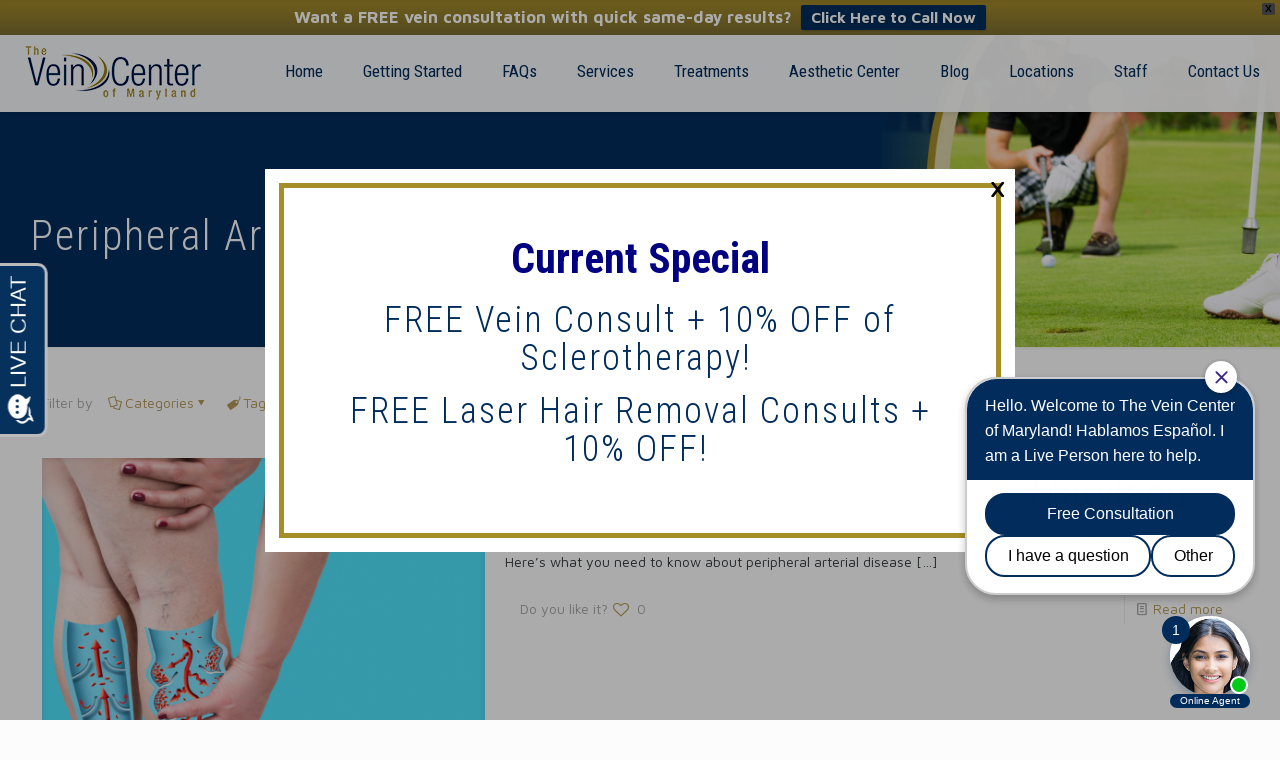

--- FILE ---
content_type: text/html; charset=UTF-8
request_url: https://theveincenterofmaryland.com/tag/peripheral-arterial-disease/
body_size: 52593
content:
<!DOCTYPE html>
<html lang="en-US" class="no-js " itemscope itemtype="https://schema.org/WebPage" >

<head>

<meta charset="UTF-8" />

<!-- MapPress Easy Google Maps Version:2.95.3 (https://www.mappresspro.com) -->
<meta name='robots' content='index, follow, max-image-preview:large, max-snippet:-1, max-video-preview:-1' />
	<style>img:is([sizes="auto" i], [sizes^="auto," i]) { contain-intrinsic-size: 3000px 1500px }</style>
	<meta name="format-detection" content="telephone=no">
<meta name="viewport" content="width=device-width, initial-scale=1, maximum-scale=1" />
<link rel="shortcut icon" href="https://theveincenterofmaryland.com/wp-content/uploads/2017/03/Vein-center-fav.png" type="image/x-icon" />
<link rel="apple-touch-icon" href="https://theveincenterofmaryland.com/wp-content/uploads/2017/03/Vein-center-fav.png" />
<meta name="theme-color" content="#ffffff" media="(prefers-color-scheme: light)">
<meta name="theme-color" content="#ffffff" media="(prefers-color-scheme: dark)">

	<!-- This site is optimized with the Yoast SEO plugin v26.4 - https://yoast.com/wordpress/plugins/seo/ -->
	<title>Peripheral Arterial Disease Archives - The Vein Center of Maryland</title>
	<link rel="canonical" href="https://theveincenterofmaryland.com/tag/peripheral-arterial-disease/" />
	<link rel="next" href="https://theveincenterofmaryland.com/tag/peripheral-arterial-disease/page/2/" />
	<meta property="og:locale" content="en_US" />
	<meta property="og:type" content="article" />
	<meta property="og:title" content="Peripheral Arterial Disease Archives - The Vein Center of Maryland" />
	<meta property="og:url" content="https://theveincenterofmaryland.com/tag/peripheral-arterial-disease/" />
	<meta property="og:site_name" content="The Vein Center of Maryland" />
	<meta name="twitter:card" content="summary_large_image" />
	<script type="application/ld+json" class="yoast-schema-graph">{"@context":"https://schema.org","@graph":[{"@type":"CollectionPage","@id":"https://theveincenterofmaryland.com/tag/peripheral-arterial-disease/","url":"https://theveincenterofmaryland.com/tag/peripheral-arterial-disease/","name":"Peripheral Arterial Disease Archives - The Vein Center of Maryland","isPartOf":{"@id":"https://theveincenterofmaryland.com/#website"},"primaryImageOfPage":{"@id":"https://theveincenterofmaryland.com/tag/peripheral-arterial-disease/#primaryimage"},"image":{"@id":"https://theveincenterofmaryland.com/tag/peripheral-arterial-disease/#primaryimage"},"thumbnailUrl":"https://theveincenterofmaryland.com/wp-content/uploads/2023/08/Untitled-design-2023-08-03T153326.211.png","breadcrumb":{"@id":"https://theveincenterofmaryland.com/tag/peripheral-arterial-disease/#breadcrumb"},"inLanguage":"en-US"},{"@type":"ImageObject","inLanguage":"en-US","@id":"https://theveincenterofmaryland.com/tag/peripheral-arterial-disease/#primaryimage","url":"https://theveincenterofmaryland.com/wp-content/uploads/2023/08/Untitled-design-2023-08-03T153326.211.png","contentUrl":"https://theveincenterofmaryland.com/wp-content/uploads/2023/08/Untitled-design-2023-08-03T153326.211.png","width":1640,"height":924,"caption":"PAD-Peripheral Artery Disease Maryland"},{"@type":"BreadcrumbList","@id":"https://theveincenterofmaryland.com/tag/peripheral-arterial-disease/#breadcrumb","itemListElement":[{"@type":"ListItem","position":1,"name":"Home","item":"https://theveincenterofmaryland.com/"},{"@type":"ListItem","position":2,"name":"Peripheral Arterial Disease"}]},{"@type":"WebSite","@id":"https://theveincenterofmaryland.com/#website","url":"https://theveincenterofmaryland.com/","name":"The Vein Center of Maryland","description":"The first step to healthy legs and reducing bulging, painful veins is scheduling a free consultation with vein doctors as experienced as Dr. Kumar and Dr. Harry.","publisher":{"@id":"https://theveincenterofmaryland.com/#organization"},"potentialAction":[{"@type":"SearchAction","target":{"@type":"EntryPoint","urlTemplate":"https://theveincenterofmaryland.com/?s={search_term_string}"},"query-input":{"@type":"PropertyValueSpecification","valueRequired":true,"valueName":"search_term_string"}}],"inLanguage":"en-US"},{"@type":"Organization","@id":"https://theveincenterofmaryland.com/#organization","name":"The Vein Center of Maryland","url":"https://theveincenterofmaryland.com/","logo":{"@type":"ImageObject","inLanguage":"en-US","@id":"https://theveincenterofmaryland.com/#/schema/logo/image/","url":"https://theveincenterofmaryland.com/wp-content/uploads/2014/10/vein_center_logo.png","contentUrl":"https://theveincenterofmaryland.com/wp-content/uploads/2014/10/vein_center_logo.png","width":300,"height":100,"caption":"The Vein Center of Maryland"},"image":{"@id":"https://theveincenterofmaryland.com/#/schema/logo/image/"}}]}</script>
	<!-- / Yoast SEO plugin. -->


<link rel='dns-prefetch' href='//www.google.com' />
<link rel='dns-prefetch' href='//fonts.googleapis.com' />
<link rel="alternate" type="application/rss+xml" title="The Vein Center of Maryland &raquo; Feed" href="https://theveincenterofmaryland.com/feed/" />
<link rel="alternate" type="application/rss+xml" title="The Vein Center of Maryland &raquo; Peripheral Arterial Disease Tag Feed" href="https://theveincenterofmaryland.com/tag/peripheral-arterial-disease/feed/" />
<script type="text/javascript">
/* <![CDATA[ */
window._wpemojiSettings = {"baseUrl":"https:\/\/s.w.org\/images\/core\/emoji\/16.0.1\/72x72\/","ext":".png","svgUrl":"https:\/\/s.w.org\/images\/core\/emoji\/16.0.1\/svg\/","svgExt":".svg","source":{"concatemoji":"https:\/\/theveincenterofmaryland.com\/wp-includes\/js\/wp-emoji-release.min.js?ver=6.8.3"}};
/*! This file is auto-generated */
!function(s,n){var o,i,e;function c(e){try{var t={supportTests:e,timestamp:(new Date).valueOf()};sessionStorage.setItem(o,JSON.stringify(t))}catch(e){}}function p(e,t,n){e.clearRect(0,0,e.canvas.width,e.canvas.height),e.fillText(t,0,0);var t=new Uint32Array(e.getImageData(0,0,e.canvas.width,e.canvas.height).data),a=(e.clearRect(0,0,e.canvas.width,e.canvas.height),e.fillText(n,0,0),new Uint32Array(e.getImageData(0,0,e.canvas.width,e.canvas.height).data));return t.every(function(e,t){return e===a[t]})}function u(e,t){e.clearRect(0,0,e.canvas.width,e.canvas.height),e.fillText(t,0,0);for(var n=e.getImageData(16,16,1,1),a=0;a<n.data.length;a++)if(0!==n.data[a])return!1;return!0}function f(e,t,n,a){switch(t){case"flag":return n(e,"\ud83c\udff3\ufe0f\u200d\u26a7\ufe0f","\ud83c\udff3\ufe0f\u200b\u26a7\ufe0f")?!1:!n(e,"\ud83c\udde8\ud83c\uddf6","\ud83c\udde8\u200b\ud83c\uddf6")&&!n(e,"\ud83c\udff4\udb40\udc67\udb40\udc62\udb40\udc65\udb40\udc6e\udb40\udc67\udb40\udc7f","\ud83c\udff4\u200b\udb40\udc67\u200b\udb40\udc62\u200b\udb40\udc65\u200b\udb40\udc6e\u200b\udb40\udc67\u200b\udb40\udc7f");case"emoji":return!a(e,"\ud83e\udedf")}return!1}function g(e,t,n,a){var r="undefined"!=typeof WorkerGlobalScope&&self instanceof WorkerGlobalScope?new OffscreenCanvas(300,150):s.createElement("canvas"),o=r.getContext("2d",{willReadFrequently:!0}),i=(o.textBaseline="top",o.font="600 32px Arial",{});return e.forEach(function(e){i[e]=t(o,e,n,a)}),i}function t(e){var t=s.createElement("script");t.src=e,t.defer=!0,s.head.appendChild(t)}"undefined"!=typeof Promise&&(o="wpEmojiSettingsSupports",i=["flag","emoji"],n.supports={everything:!0,everythingExceptFlag:!0},e=new Promise(function(e){s.addEventListener("DOMContentLoaded",e,{once:!0})}),new Promise(function(t){var n=function(){try{var e=JSON.parse(sessionStorage.getItem(o));if("object"==typeof e&&"number"==typeof e.timestamp&&(new Date).valueOf()<e.timestamp+604800&&"object"==typeof e.supportTests)return e.supportTests}catch(e){}return null}();if(!n){if("undefined"!=typeof Worker&&"undefined"!=typeof OffscreenCanvas&&"undefined"!=typeof URL&&URL.createObjectURL&&"undefined"!=typeof Blob)try{var e="postMessage("+g.toString()+"("+[JSON.stringify(i),f.toString(),p.toString(),u.toString()].join(",")+"));",a=new Blob([e],{type:"text/javascript"}),r=new Worker(URL.createObjectURL(a),{name:"wpTestEmojiSupports"});return void(r.onmessage=function(e){c(n=e.data),r.terminate(),t(n)})}catch(e){}c(n=g(i,f,p,u))}t(n)}).then(function(e){for(var t in e)n.supports[t]=e[t],n.supports.everything=n.supports.everything&&n.supports[t],"flag"!==t&&(n.supports.everythingExceptFlag=n.supports.everythingExceptFlag&&n.supports[t]);n.supports.everythingExceptFlag=n.supports.everythingExceptFlag&&!n.supports.flag,n.DOMReady=!1,n.readyCallback=function(){n.DOMReady=!0}}).then(function(){return e}).then(function(){var e;n.supports.everything||(n.readyCallback(),(e=n.source||{}).concatemoji?t(e.concatemoji):e.wpemoji&&e.twemoji&&(t(e.twemoji),t(e.wpemoji)))}))}((window,document),window._wpemojiSettings);
/* ]]> */
</script>
<link rel='stylesheet' id='jquery.prettyphoto-css' href='https://theveincenterofmaryland.com/wp-content/plugins/wp-video-lightbox/css/prettyPhoto.css?ver=6.8.3' type='text/css' media='all' />
<link rel='stylesheet' id='video-lightbox-css' href='https://theveincenterofmaryland.com/wp-content/plugins/wp-video-lightbox/wp-video-lightbox.css?ver=6.8.3' type='text/css' media='all' />
<style id='wp-emoji-styles-inline-css' type='text/css'>

	img.wp-smiley, img.emoji {
		display: inline !important;
		border: none !important;
		box-shadow: none !important;
		height: 1em !important;
		width: 1em !important;
		margin: 0 0.07em !important;
		vertical-align: -0.1em !important;
		background: none !important;
		padding: 0 !important;
	}
</style>
<link rel='stylesheet' id='mappress-leaflet-css' href='https://theveincenterofmaryland.com/wp-content/plugins/mappress-google-maps-for-wordpress/lib/leaflet/leaflet.css?ver=1.7.1' type='text/css' media='all' />
<link rel='stylesheet' id='mappress-css' href='https://theveincenterofmaryland.com/wp-content/plugins/mappress-google-maps-for-wordpress/css/mappress.css?ver=2.95.3' type='text/css' media='all' />
<link rel='stylesheet' id='fontawesome-css' href='https://theveincenterofmaryland.com/wp-content/plugins/olevmedia-shortcodes/assets/css/font-awesome.min.css?ver=6.8.3' type='text/css' media='all' />
<link rel='stylesheet' id='omsc-shortcodes-css' href='https://theveincenterofmaryland.com/wp-content/plugins/olevmedia-shortcodes/assets/css/shortcodes.css?ver=6.8.3' type='text/css' media='all' />
<link rel='stylesheet' id='omsc-shortcodes-tablet-css' href='https://theveincenterofmaryland.com/wp-content/plugins/olevmedia-shortcodes/assets/css/shortcodes-tablet.css?ver=6.8.3' type='text/css' media='screen and (min-width: 768px) and (max-width: 959px)' />
<link rel='stylesheet' id='omsc-shortcodes-mobile-css' href='https://theveincenterofmaryland.com/wp-content/plugins/olevmedia-shortcodes/assets/css/shortcodes-mobile.css?ver=6.8.3' type='text/css' media='screen and (max-width: 767px)' />
<link rel='stylesheet' id='wppopups-base-css' href='https://theveincenterofmaryland.com/wp-content/plugins/wp-popups-lite/src/assets/css/wppopups-base.css?ver=2.2.0.3' type='text/css' media='all' />
<link rel='stylesheet' id='wpfront-notification-bar-css' href='https://theveincenterofmaryland.com/wp-content/plugins/wpfront-notification-bar/css/wpfront-notification-bar.min.css?ver=3.5.1.05102' type='text/css' media='all' />
<link rel='stylesheet' id='mfn-be-css' href='https://theveincenterofmaryland.com/wp-content/themes/betheme/css/be.css?ver=28.0.6' type='text/css' media='all' />
<link rel='stylesheet' id='mfn-animations-css' href='https://theveincenterofmaryland.com/wp-content/themes/betheme/assets/animations/animations.min.css?ver=28.0.6' type='text/css' media='all' />
<link rel='stylesheet' id='mfn-font-awesome-css' href='https://theveincenterofmaryland.com/wp-content/themes/betheme/fonts/fontawesome/fontawesome.css?ver=28.0.6' type='text/css' media='all' />
<link rel='stylesheet' id='mfn-jplayer-css' href='https://theveincenterofmaryland.com/wp-content/themes/betheme/assets/jplayer/css/jplayer.blue.monday.min.css?ver=28.0.6' type='text/css' media='all' />
<link rel='stylesheet' id='mfn-responsive-css' href='https://theveincenterofmaryland.com/wp-content/themes/betheme/css/responsive.css?ver=28.0.6' type='text/css' media='all' />
<link rel='stylesheet' id='mfn-fonts-css' href='https://fonts.googleapis.com/css?family=Maven+Pro%3A1%2C100%2C300%2C400%2C400italic%2C500%2C500italic%2C700%7CRoboto+Condensed%3A1%2C100%2C300%2C400%2C400italic%2C500%2C500italic%2C700&#038;display=swap&#038;ver=6.8.3' type='text/css' media='all' />
<style id='mfn-dynamic-inline-css' type='text/css'>
body:not(.template-slider) #Header_wrapper{background-image:url(https://theveincenterofmaryland.com/wp-content/uploads/2014/10/VeinCenter-Header-short.jpg);background-repeat:no-repeat;background-position:center top;background-size:cover}
html{background-color:#FCFCFC}#Wrapper,#Content,.mfn-popup .mfn-popup-content,.mfn-off-canvas-sidebar .mfn-off-canvas-content-wrapper,.mfn-cart-holder,.mfn-header-login,#Top_bar .search_wrapper,#Top_bar .top_bar_right .mfn-live-search-box,.column_livesearch .mfn-live-search-wrapper,.column_livesearch .mfn-live-search-box{background-color:#ffffff}.layout-boxed.mfn-bebuilder-header.mfn-ui #Wrapper .mfn-only-sample-content{background-color:#ffffff}body:not(.template-slider) #Header{min-height:0px}body.header-below:not(.template-slider) #Header{padding-top:0px}#Subheader{padding:180px 0 90px}#Footer .widgets_wrapper{padding:40px 0}.elementor-page.elementor-default #Content .the_content .section_wrapper{max-width:100%}.elementor-page.elementor-default #Content .section.the_content{width:100%}.elementor-page.elementor-default #Content .section_wrapper .the_content_wrapper{margin-left:0;margin-right:0;width:100%}body,span.date_label,.timeline_items li h3 span,input[type="date"],input[type="text"],input[type="password"],input[type="tel"],input[type="email"],input[type="url"],textarea,select,.offer_li .title h3,.mfn-menu-item-megamenu{font-family:"Maven Pro",-apple-system,BlinkMacSystemFont,"Segoe UI",Roboto,Oxygen-Sans,Ubuntu,Cantarell,"Helvetica Neue",sans-serif}.lead,.big{font-family:"Maven Pro",-apple-system,BlinkMacSystemFont,"Segoe UI",Roboto,Oxygen-Sans,Ubuntu,Cantarell,"Helvetica Neue",sans-serif}#menu > ul > li > a,#overlay-menu ul li a{font-family:"Roboto Condensed",-apple-system,BlinkMacSystemFont,"Segoe UI",Roboto,Oxygen-Sans,Ubuntu,Cantarell,"Helvetica Neue",sans-serif}#Subheader .title{font-family:"Roboto Condensed",-apple-system,BlinkMacSystemFont,"Segoe UI",Roboto,Oxygen-Sans,Ubuntu,Cantarell,"Helvetica Neue",sans-serif}h1,h2,h3,h4,.text-logo #logo{font-family:"Roboto Condensed",-apple-system,BlinkMacSystemFont,"Segoe UI",Roboto,Oxygen-Sans,Ubuntu,Cantarell,"Helvetica Neue",sans-serif}h5,h6{font-family:"Maven Pro",-apple-system,BlinkMacSystemFont,"Segoe UI",Roboto,Oxygen-Sans,Ubuntu,Cantarell,"Helvetica Neue",sans-serif}blockquote{font-family:"Roboto Condensed",-apple-system,BlinkMacSystemFont,"Segoe UI",Roboto,Oxygen-Sans,Ubuntu,Cantarell,"Helvetica Neue",sans-serif}.chart_box .chart .num,.counter .desc_wrapper .number-wrapper,.how_it_works .image .number,.pricing-box .plan-header .price,.quick_fact .number-wrapper,.woocommerce .product div.entry-summary .price{font-family:"Roboto Condensed",-apple-system,BlinkMacSystemFont,"Segoe UI",Roboto,Oxygen-Sans,Ubuntu,Cantarell,"Helvetica Neue",sans-serif}body,.mfn-menu-item-megamenu{font-size:14px;line-height:21px;font-weight:400;letter-spacing:0px}.lead,.big{font-size:16px;line-height:28px;font-weight:400;letter-spacing:0px}#menu > ul > li > a,#overlay-menu ul li a{font-size:17px;font-weight:400;letter-spacing:0px}#overlay-menu ul li a{line-height:25.5px}#Subheader .title{font-size:42px;line-height:42px;font-weight:300;letter-spacing:2px}h1,.text-logo #logo{font-size:42px;line-height:42px;font-weight:300;letter-spacing:0px}h2{font-size:42px;line-height:42px;font-weight:300;letter-spacing:1px}h3,.woocommerce ul.products li.product h3,.woocommerce #customer_login h2{font-size:36px;line-height:38px;font-weight:300;letter-spacing:2px}h4,.woocommerce .woocommerce-order-details__title,.woocommerce .wc-bacs-bank-details-heading,.woocommerce .woocommerce-customer-details h2{font-size:32px;line-height:36px;font-weight:500;letter-spacing:1px}h5{font-size:17px;line-height:21px;font-weight:700;letter-spacing:0px}h6{font-size:15px;line-height:19px;font-weight:400;letter-spacing:0px}#Intro .intro-title{font-size:70px;line-height:70px;font-weight:400;letter-spacing:0px}@media only screen and (min-width:768px) and (max-width:959px){body,.mfn-menu-item-megamenu{font-size:13px;line-height:19px;font-weight:400;letter-spacing:0px}.lead,.big{font-size:14px;line-height:24px;font-weight:400;letter-spacing:0px}#menu > ul > li > a,#overlay-menu ul li a{font-size:14px;font-weight:400;letter-spacing:0px}#overlay-menu ul li a{line-height:21px}#Subheader .title{font-size:36px;line-height:36px;font-weight:300;letter-spacing:2px}h1,.text-logo #logo{font-size:36px;line-height:36px;font-weight:300;letter-spacing:0px}h2{font-size:36px;line-height:36px;font-weight:300;letter-spacing:1px}h3,.woocommerce ul.products li.product h3,.woocommerce #customer_login h2{font-size:31px;line-height:32px;font-weight:300;letter-spacing:2px}h4,.woocommerce .woocommerce-order-details__title,.woocommerce .wc-bacs-bank-details-heading,.woocommerce .woocommerce-customer-details h2{font-size:27px;line-height:31px;font-weight:500;letter-spacing:1px}h5{font-size:14px;line-height:19px;font-weight:700;letter-spacing:0px}h6{font-size:13px;line-height:19px;font-weight:400;letter-spacing:0px}#Intro .intro-title{font-size:60px;line-height:60px;font-weight:400;letter-spacing:0px}blockquote{font-size:15px}.chart_box .chart .num{font-size:45px;line-height:45px}.counter .desc_wrapper .number-wrapper{font-size:45px;line-height:45px}.counter .desc_wrapper .title{font-size:14px;line-height:18px}.faq .question .title{font-size:14px}.fancy_heading .title{font-size:38px;line-height:38px}.offer .offer_li .desc_wrapper .title h3{font-size:32px;line-height:32px}.offer_thumb_ul li.offer_thumb_li .desc_wrapper .title h3{font-size:32px;line-height:32px}.pricing-box .plan-header h2{font-size:27px;line-height:27px}.pricing-box .plan-header .price > span{font-size:40px;line-height:40px}.pricing-box .plan-header .price sup.currency{font-size:18px;line-height:18px}.pricing-box .plan-header .price sup.period{font-size:14px;line-height:14px}.quick_fact .number-wrapper{font-size:80px;line-height:80px}.trailer_box .desc h2{font-size:27px;line-height:27px}.widget > h3{font-size:17px;line-height:20px}}@media only screen and (min-width:480px) and (max-width:767px){body,.mfn-menu-item-megamenu{font-size:13px;line-height:19px;font-weight:400;letter-spacing:0px}.lead,.big{font-size:13px;line-height:21px;font-weight:400;letter-spacing:0px}#menu > ul > li > a,#overlay-menu ul li a{font-size:13px;font-weight:400;letter-spacing:0px}#overlay-menu ul li a{line-height:19.5px}#Subheader .title{font-size:32px;line-height:32px;font-weight:300;letter-spacing:2px}h1,.text-logo #logo{font-size:32px;line-height:32px;font-weight:300;letter-spacing:0px}h2{font-size:32px;line-height:32px;font-weight:300;letter-spacing:1px}h3,.woocommerce ul.products li.product h3,.woocommerce #customer_login h2{font-size:27px;line-height:29px;font-weight:300;letter-spacing:2px}h4,.woocommerce .woocommerce-order-details__title,.woocommerce .wc-bacs-bank-details-heading,.woocommerce .woocommerce-customer-details h2{font-size:24px;line-height:27px;font-weight:500;letter-spacing:1px}h5{font-size:13px;line-height:19px;font-weight:700;letter-spacing:0px}h6{font-size:13px;line-height:19px;font-weight:400;letter-spacing:0px}#Intro .intro-title{font-size:53px;line-height:53px;font-weight:400;letter-spacing:0px}blockquote{font-size:14px}.chart_box .chart .num{font-size:40px;line-height:40px}.counter .desc_wrapper .number-wrapper{font-size:40px;line-height:40px}.counter .desc_wrapper .title{font-size:13px;line-height:16px}.faq .question .title{font-size:13px}.fancy_heading .title{font-size:34px;line-height:34px}.offer .offer_li .desc_wrapper .title h3{font-size:28px;line-height:28px}.offer_thumb_ul li.offer_thumb_li .desc_wrapper .title h3{font-size:28px;line-height:28px}.pricing-box .plan-header h2{font-size:24px;line-height:24px}.pricing-box .plan-header .price > span{font-size:34px;line-height:34px}.pricing-box .plan-header .price sup.currency{font-size:16px;line-height:16px}.pricing-box .plan-header .price sup.period{font-size:13px;line-height:13px}.quick_fact .number-wrapper{font-size:70px;line-height:70px}.trailer_box .desc h2{font-size:24px;line-height:24px}.widget > h3{font-size:16px;line-height:19px}}@media only screen and (max-width:479px){body,.mfn-menu-item-megamenu{font-size:13px;line-height:19px;font-weight:400;letter-spacing:0px}.lead,.big{font-size:13px;line-height:19px;font-weight:400;letter-spacing:0px}#menu > ul > li > a,#overlay-menu ul li a{font-size:13px;font-weight:400;letter-spacing:0px}#overlay-menu ul li a{line-height:19.5px}#Subheader .title{font-size:25px;line-height:25px;font-weight:300;letter-spacing:1px}h1,.text-logo #logo{font-size:25px;line-height:25px;font-weight:300;letter-spacing:0px}h2{font-size:25px;line-height:25px;font-weight:300;letter-spacing:1px}h3,.woocommerce ul.products li.product h3,.woocommerce #customer_login h2{font-size:22px;line-height:23px;font-weight:300;letter-spacing:1px}h4,.woocommerce .woocommerce-order-details__title,.woocommerce .wc-bacs-bank-details-heading,.woocommerce .woocommerce-customer-details h2{font-size:19px;line-height:22px;font-weight:500;letter-spacing:1px}h5{font-size:13px;line-height:19px;font-weight:700;letter-spacing:0px}h6{font-size:13px;line-height:19px;font-weight:400;letter-spacing:0px}#Intro .intro-title{font-size:42px;line-height:42px;font-weight:400;letter-spacing:0px}blockquote{font-size:13px}.chart_box .chart .num{font-size:35px;line-height:35px}.counter .desc_wrapper .number-wrapper{font-size:35px;line-height:35px}.counter .desc_wrapper .title{font-size:13px;line-height:26px}.faq .question .title{font-size:13px}.fancy_heading .title{font-size:30px;line-height:30px}.offer .offer_li .desc_wrapper .title h3{font-size:26px;line-height:26px}.offer_thumb_ul li.offer_thumb_li .desc_wrapper .title h3{font-size:26px;line-height:26px}.pricing-box .plan-header h2{font-size:21px;line-height:21px}.pricing-box .plan-header .price > span{font-size:32px;line-height:32px}.pricing-box .plan-header .price sup.currency{font-size:14px;line-height:14px}.pricing-box .plan-header .price sup.period{font-size:13px;line-height:13px}.quick_fact .number-wrapper{font-size:60px;line-height:60px}.trailer_box .desc h2{font-size:21px;line-height:21px}.widget > h3{font-size:15px;line-height:18px}}.with_aside .sidebar.columns{width:23%}.with_aside .sections_group{width:77%}.aside_both .sidebar.columns{width:18%}.aside_both .sidebar.sidebar-1{margin-left:-82%}.aside_both .sections_group{width:64%;margin-left:18%}@media only screen and (min-width:1240px){#Wrapper,.with_aside .content_wrapper{max-width:1240px}body.layout-boxed.mfn-header-scrolled .mfn-header-tmpl.mfn-sticky-layout-width{max-width:1240px;left:0;right:0;margin-left:auto;margin-right:auto}body.layout-boxed:not(.mfn-header-scrolled) .mfn-header-tmpl.mfn-header-layout-width,body.layout-boxed .mfn-header-tmpl.mfn-header-layout-width:not(.mfn-hasSticky){max-width:1240px;left:0;right:0;margin-left:auto;margin-right:auto}body.layout-boxed.mfn-bebuilder-header.mfn-ui .mfn-only-sample-content{max-width:1240px;margin-left:auto;margin-right:auto}.section_wrapper,.container{max-width:1220px}.layout-boxed.header-boxed #Top_bar.is-sticky{max-width:1240px}}@media only screen and (max-width:767px){#Wrapper{max-width:calc(100% - 67px)}.content_wrapper .section_wrapper,.container,.four.columns .widget-area{max-width:550px !important;padding-left:33px;padding-right:33px}}body{--mfn-button-font-family:inherit;--mfn-button-font-size:14px;--mfn-button-font-weight:400;--mfn-button-font-style:inherit;--mfn-button-letter-spacing:0px;--mfn-button-padding:16px 20px 16px 20px;--mfn-button-border-width:2px;--mfn-button-border-radius:3px;--mfn-button-gap:10px;--mfn-button-transition:0.2s;--mfn-button-color:#747474;--mfn-button-color-hover:#FFFFFF;--mfn-button-bg:;--mfn-button-bg-hover:#B8B8B8;--mfn-button-border-color:transparent;--mfn-button-border-color-hover:transparent;--mfn-button-icon-color:#747474;--mfn-button-icon-color-hover:#FFFFFF;--mfn-button-box-shadow:unset;--mfn-button-theme-color:#b59a5a;--mfn-button-theme-color-hover:#000000;--mfn-button-theme-bg:;--mfn-button-theme-bg-hover:#b59a5a;--mfn-button-theme-border-color:transparent;--mfn-button-theme-border-color-hover:transparent;--mfn-button-theme-icon-color:#b59a5a;--mfn-button-theme-icon-color-hover:#000000;--mfn-button-theme-box-shadow:unset;--mfn-button-shop-color:#b59a5a;--mfn-button-shop-color-hover:#000000;--mfn-button-shop-bg:;--mfn-button-shop-bg-hover:#b59a5a;--mfn-button-shop-border-color:transparent;--mfn-button-shop-border-color-hover:transparent;--mfn-button-shop-icon-color:#626262;--mfn-button-shop-icon-color-hover:#626262;--mfn-button-shop-box-shadow:unset;--mfn-button-action-color:#747474;--mfn-button-action-color-hover:#000000;--mfn-button-action-bg:;--mfn-button-action-bg-hover:#f7f7f7;--mfn-button-action-border-color:transparent;--mfn-button-action-border-color-hover:transparent;--mfn-button-action-icon-color:#747474;--mfn-button-action-icon-color-hover:#000000;--mfn-button-action-box-shadow:unset}@media only screen and (max-width:959px){body{}}@media only screen and (max-width:768px){body{}}.mfn-cookies{--mfn-gdpr2-container-text-color:#626262;--mfn-gdpr2-container-strong-color:#07070a;--mfn-gdpr2-container-bg:#ffffff;--mfn-gdpr2-container-overlay:rgba(25,37,48,0.6);--mfn-gdpr2-details-box-bg:#fbfbfb;--mfn-gdpr2-details-switch-bg:#00032a;--mfn-gdpr2-details-switch-bg-active:#5acb65;--mfn-gdpr2-tabs-text-color:#07070a;--mfn-gdpr2-tabs-text-color-active:#0089f7;--mfn-gdpr2-tabs-border:rgba(8,8,14,0.1);--mfn-gdpr2-buttons-box-bg:#fbfbfb}#Top_bar #logo,.header-fixed #Top_bar #logo,.header-plain #Top_bar #logo,.header-transparent #Top_bar #logo{height:60px;line-height:60px;padding:10px 0}.logo-overflow #Top_bar:not(.is-sticky) .logo{height:80px}#Top_bar .menu > li > a{padding:10px 0}.menu-highlight:not(.header-creative) #Top_bar .menu > li > a{margin:15px 0}.header-plain:not(.menu-highlight) #Top_bar .menu > li > a span:not(.description){line-height:80px}.header-fixed #Top_bar .menu > li > a{padding:25px 0}@media only screen and (max-width:767px){.mobile-header-mini #Top_bar #logo{height:50px!important;line-height:50px!important;margin:5px 0}}#Top_bar #logo img.svg{width:100px}.image_frame,.wp-caption{border-width:0px}.alert{border-radius:0px}#Top_bar .top_bar_right .top-bar-right-input input{width:200px}.mfn-live-search-box .mfn-live-search-list{max-height:300px}#Side_slide{right:-250px;width:250px}#Side_slide.left{left:-250px}.blog-teaser li .desc-wrapper .desc{background-position-y:-1px}.mfn-free-delivery-info{--mfn-free-delivery-bar:#b59a5a;--mfn-free-delivery-bg:rgba(0,0,0,0.1);--mfn-free-delivery-achieved:#b59a5a}#back_to_top i{color:#65666C}@media only screen and ( max-width:767px ){}@media only screen and (min-width:1085px){body:not(.header-simple) #Top_bar #menu{display:block!important}.tr-menu #Top_bar #menu{background:none!important}#Top_bar .menu > li > ul.mfn-megamenu > li{float:left}#Top_bar .menu > li > ul.mfn-megamenu > li.mfn-megamenu-cols-1{width:100%}#Top_bar .menu > li > ul.mfn-megamenu > li.mfn-megamenu-cols-2{width:50%}#Top_bar .menu > li > ul.mfn-megamenu > li.mfn-megamenu-cols-3{width:33.33%}#Top_bar .menu > li > ul.mfn-megamenu > li.mfn-megamenu-cols-4{width:25%}#Top_bar .menu > li > ul.mfn-megamenu > li.mfn-megamenu-cols-5{width:20%}#Top_bar .menu > li > ul.mfn-megamenu > li.mfn-megamenu-cols-6{width:16.66%}#Top_bar .menu > li > ul.mfn-megamenu > li > ul{display:block!important;position:inherit;left:auto;top:auto;border-width:0 1px 0 0}#Top_bar .menu > li > ul.mfn-megamenu > li:last-child > ul{border:0}#Top_bar .menu > li > ul.mfn-megamenu > li > ul li{width:auto}#Top_bar .menu > li > ul.mfn-megamenu a.mfn-megamenu-title{text-transform:uppercase;font-weight:400;background:none}#Top_bar .menu > li > ul.mfn-megamenu a .menu-arrow{display:none}.menuo-right #Top_bar .menu > li > ul.mfn-megamenu{left:0;width:98%!important;margin:0 1%;padding:20px 0}.menuo-right #Top_bar .menu > li > ul.mfn-megamenu-bg{box-sizing:border-box}#Top_bar .menu > li > ul.mfn-megamenu-bg{padding:20px 166px 20px 20px;background-repeat:no-repeat;background-position:right bottom}.rtl #Top_bar .menu > li > ul.mfn-megamenu-bg{padding-left:166px;padding-right:20px;background-position:left bottom}#Top_bar .menu > li > ul.mfn-megamenu-bg > li{background:none}#Top_bar .menu > li > ul.mfn-megamenu-bg > li a{border:none}#Top_bar .menu > li > ul.mfn-megamenu-bg > li > ul{background:none!important;-webkit-box-shadow:0 0 0 0;-moz-box-shadow:0 0 0 0;box-shadow:0 0 0 0}.mm-vertical #Top_bar .container{position:relative}.mm-vertical #Top_bar .top_bar_left{position:static}.mm-vertical #Top_bar .menu > li ul{box-shadow:0 0 0 0 transparent!important;background-image:none}.mm-vertical #Top_bar .menu > li > ul.mfn-megamenu{padding:20px 0}.mm-vertical.header-plain #Top_bar .menu > li > ul.mfn-megamenu{width:100%!important;margin:0}.mm-vertical #Top_bar .menu > li > ul.mfn-megamenu > li{display:table-cell;float:none!important;width:10%;padding:0 15px;border-right:1px solid rgba(0,0,0,0.05)}.mm-vertical #Top_bar .menu > li > ul.mfn-megamenu > li:last-child{border-right-width:0}.mm-vertical #Top_bar .menu > li > ul.mfn-megamenu > li.hide-border{border-right-width:0}.mm-vertical #Top_bar .menu > li > ul.mfn-megamenu > li a{border-bottom-width:0;padding:9px 15px;line-height:120%}.mm-vertical #Top_bar .menu > li > ul.mfn-megamenu a.mfn-megamenu-title{font-weight:700}.rtl .mm-vertical #Top_bar .menu > li > ul.mfn-megamenu > li:first-child{border-right-width:0}.rtl .mm-vertical #Top_bar .menu > li > ul.mfn-megamenu > li:last-child{border-right-width:1px}body.header-shop #Top_bar #menu{display:flex!important;background-color:transparent}.header-shop #Top_bar.is-sticky .top_bar_row_second{display:none}.header-plain:not(.menuo-right) #Header .top_bar_left{width:auto!important}.header-stack.header-center #Top_bar #menu{display:inline-block!important}.header-simple #Top_bar #menu{display:none;height:auto;width:300px;bottom:auto;top:100%;right:1px;position:absolute;margin:0}.header-simple #Header a.responsive-menu-toggle{display:block;right:10px}.header-simple #Top_bar #menu > ul{width:100%;float:left}.header-simple #Top_bar #menu ul li{width:100%;padding-bottom:0;border-right:0;position:relative}.header-simple #Top_bar #menu ul li a{padding:0 20px;margin:0;display:block;height:auto;line-height:normal;border:none}.header-simple #Top_bar #menu ul li a:not(.menu-toggle):after{display:none}.header-simple #Top_bar #menu ul li a span{border:none;line-height:44px;display:inline;padding:0}.header-simple #Top_bar #menu ul li.submenu .menu-toggle{display:block;position:absolute;right:0;top:0;width:44px;height:44px;line-height:44px;font-size:30px;font-weight:300;text-align:center;cursor:pointer;color:#444;opacity:0.33;transform:unset}.header-simple #Top_bar #menu ul li.submenu .menu-toggle:after{content:"+";position:static}.header-simple #Top_bar #menu ul li.hover > .menu-toggle:after{content:"-"}.header-simple #Top_bar #menu ul li.hover a{border-bottom:0}.header-simple #Top_bar #menu ul.mfn-megamenu li .menu-toggle{display:none}.header-simple #Top_bar #menu ul li ul{position:relative!important;left:0!important;top:0;padding:0;margin:0!important;width:auto!important;background-image:none}.header-simple #Top_bar #menu ul li ul li{width:100%!important;display:block;padding:0}.header-simple #Top_bar #menu ul li ul li a{padding:0 20px 0 30px}.header-simple #Top_bar #menu ul li ul li a .menu-arrow{display:none}.header-simple #Top_bar #menu ul li ul li a span{padding:0}.header-simple #Top_bar #menu ul li ul li a span:after{display:none!important}.header-simple #Top_bar .menu > li > ul.mfn-megamenu a.mfn-megamenu-title{text-transform:uppercase;font-weight:400}.header-simple #Top_bar .menu > li > ul.mfn-megamenu > li > ul{display:block!important;position:inherit;left:auto;top:auto}.header-simple #Top_bar #menu ul li ul li ul{border-left:0!important;padding:0;top:0}.header-simple #Top_bar #menu ul li ul li ul li a{padding:0 20px 0 40px}.rtl.header-simple #Top_bar #menu{left:1px;right:auto}.rtl.header-simple #Top_bar a.responsive-menu-toggle{left:10px;right:auto}.rtl.header-simple #Top_bar #menu ul li.submenu .menu-toggle{left:0;right:auto}.rtl.header-simple #Top_bar #menu ul li ul{left:auto!important;right:0!important}.rtl.header-simple #Top_bar #menu ul li ul li a{padding:0 30px 0 20px}.rtl.header-simple #Top_bar #menu ul li ul li ul li a{padding:0 40px 0 20px}.menu-highlight #Top_bar .menu > li{margin:0 2px}.menu-highlight:not(.header-creative) #Top_bar .menu > li > a{padding:0;-webkit-border-radius:5px;border-radius:5px}.menu-highlight #Top_bar .menu > li > a:after{display:none}.menu-highlight #Top_bar .menu > li > a span:not(.description){line-height:50px}.menu-highlight #Top_bar .menu > li > a span.description{display:none}.menu-highlight.header-stack #Top_bar .menu > li > a{margin:10px 0!important}.menu-highlight.header-stack #Top_bar .menu > li > a span:not(.description){line-height:40px}.menu-highlight.header-simple #Top_bar #menu ul li,.menu-highlight.header-creative #Top_bar #menu ul li{margin:0}.menu-highlight.header-simple #Top_bar #menu ul li > a,.menu-highlight.header-creative #Top_bar #menu ul li > a{-webkit-border-radius:0;border-radius:0}.menu-highlight:not(.header-fixed):not(.header-simple) #Top_bar.is-sticky .menu > li > a{margin:10px 0!important;padding:5px 0!important}.menu-highlight:not(.header-fixed):not(.header-simple) #Top_bar.is-sticky .menu > li > a span{line-height:30px!important}.header-modern.menu-highlight.menuo-right .menu_wrapper{margin-right:20px}.menu-line-below #Top_bar .menu > li > a:not(.menu-toggle):after{top:auto;bottom:-4px}.menu-line-below #Top_bar.is-sticky .menu > li > a:not(.menu-toggle):after{top:auto;bottom:-4px}.menu-line-below-80 #Top_bar:not(.is-sticky) .menu > li > a:not(.menu-toggle):after{height:4px;left:10%;top:50%;margin-top:20px;width:80%}.menu-line-below-80-1 #Top_bar:not(.is-sticky) .menu > li > a:not(.menu-toggle):after{height:1px;left:10%;top:50%;margin-top:20px;width:80%}.menu-link-color #Top_bar .menu > li > a:not(.menu-toggle):after{display:none!important}.menu-arrow-top #Top_bar .menu > li > a:after{background:none repeat scroll 0 0 rgba(0,0,0,0)!important;border-color:#ccc transparent transparent;border-style:solid;border-width:7px 7px 0;display:block;height:0;left:50%;margin-left:-7px;top:0!important;width:0}.menu-arrow-top #Top_bar.is-sticky .menu > li > a:after{top:0!important}.menu-arrow-bottom #Top_bar .menu > li > a:after{background:none!important;border-color:transparent transparent #ccc;border-style:solid;border-width:0 7px 7px;display:block;height:0;left:50%;margin-left:-7px;top:auto;bottom:0;width:0}.menu-arrow-bottom #Top_bar.is-sticky .menu > li > a:after{top:auto;bottom:0}.menuo-no-borders #Top_bar .menu > li > a span{border-width:0!important}.menuo-no-borders #Header_creative #Top_bar .menu > li > a span{border-bottom-width:0}.menuo-no-borders.header-plain #Top_bar a#header_cart,.menuo-no-borders.header-plain #Top_bar a#search_button,.menuo-no-borders.header-plain #Top_bar .wpml-languages,.menuo-no-borders.header-plain #Top_bar a.action_button{border-width:0}.menuo-right #Top_bar .menu_wrapper{float:right}.menuo-right.header-stack:not(.header-center) #Top_bar .menu_wrapper{margin-right:150px}body.header-creative{padding-left:50px}body.header-creative.header-open{padding-left:250px}body.error404,body.under-construction,body.elementor-maintenance-mode,body.template-blank,body.under-construction.header-rtl.header-creative.header-open{padding-left:0!important;padding-right:0!important}.header-creative.footer-fixed #Footer,.header-creative.footer-sliding #Footer,.header-creative.footer-stick #Footer.is-sticky{box-sizing:border-box;padding-left:50px}.header-open.footer-fixed #Footer,.header-open.footer-sliding #Footer,.header-creative.footer-stick #Footer.is-sticky{padding-left:250px}.header-rtl.header-creative.footer-fixed #Footer,.header-rtl.header-creative.footer-sliding #Footer,.header-rtl.header-creative.footer-stick #Footer.is-sticky{padding-left:0;padding-right:50px}.header-rtl.header-open.footer-fixed #Footer,.header-rtl.header-open.footer-sliding #Footer,.header-rtl.header-creative.footer-stick #Footer.is-sticky{padding-right:250px}#Header_creative{background-color:#fff;position:fixed;width:250px;height:100%;left:-200px;top:0;z-index:9002;-webkit-box-shadow:2px 0 4px 2px rgba(0,0,0,.15);box-shadow:2px 0 4px 2px rgba(0,0,0,.15)}#Header_creative .container{width:100%}#Header_creative .creative-wrapper{opacity:0;margin-right:50px}#Header_creative a.creative-menu-toggle{display:block;width:34px;height:34px;line-height:34px;font-size:22px;text-align:center;position:absolute;top:10px;right:8px;border-radius:3px}.admin-bar #Header_creative a.creative-menu-toggle{top:42px}#Header_creative #Top_bar{position:static;width:100%}#Header_creative #Top_bar .top_bar_left{width:100%!important;float:none}#Header_creative #Top_bar .logo{float:none;text-align:center;margin:15px 0}#Header_creative #Top_bar #menu{background-color:transparent}#Header_creative #Top_bar .menu_wrapper{float:none;margin:0 0 30px}#Header_creative #Top_bar .menu > li{width:100%;float:none;position:relative}#Header_creative #Top_bar .menu > li > a{padding:0;text-align:center}#Header_creative #Top_bar .menu > li > a:after{display:none}#Header_creative #Top_bar .menu > li > a span{border-right:0;border-bottom-width:1px;line-height:38px}#Header_creative #Top_bar .menu li ul{left:100%;right:auto;top:0;box-shadow:2px 2px 2px 0 rgba(0,0,0,0.03);-webkit-box-shadow:2px 2px 2px 0 rgba(0,0,0,0.03)}#Header_creative #Top_bar .menu > li > ul.mfn-megamenu{margin:0;width:700px!important}#Header_creative #Top_bar .menu > li > ul.mfn-megamenu > li > ul{left:0}#Header_creative #Top_bar .menu li ul li a{padding-top:9px;padding-bottom:8px}#Header_creative #Top_bar .menu li ul li ul{top:0}#Header_creative #Top_bar .menu > li > a span.description{display:block;font-size:13px;line-height:28px!important;clear:both}.menuo-arrows #Top_bar .menu > li.submenu > a > span:after{content:unset!important}#Header_creative #Top_bar .top_bar_right{width:100%!important;float:left;height:auto;margin-bottom:35px;text-align:center;padding:0 20px;top:0;-webkit-box-sizing:border-box;-moz-box-sizing:border-box;box-sizing:border-box}#Header_creative #Top_bar .top_bar_right:before{content:none}#Header_creative #Top_bar .top_bar_right .top_bar_right_wrapper{flex-wrap:wrap;justify-content:center}#Header_creative #Top_bar .top_bar_right .top-bar-right-icon,#Header_creative #Top_bar .top_bar_right .wpml-languages,#Header_creative #Top_bar .top_bar_right .top-bar-right-button,#Header_creative #Top_bar .top_bar_right .top-bar-right-input{min-height:30px;margin:5px}#Header_creative #Top_bar .search_wrapper{left:100%;top:auto}#Header_creative #Top_bar .banner_wrapper{display:block;text-align:center}#Header_creative #Top_bar .banner_wrapper img{max-width:100%;height:auto;display:inline-block}#Header_creative #Action_bar{display:none;position:absolute;bottom:0;top:auto;clear:both;padding:0 20px;box-sizing:border-box}#Header_creative #Action_bar .contact_details{width:100%;text-align:center;margin-bottom:20px}#Header_creative #Action_bar .contact_details li{padding:0}#Header_creative #Action_bar .social{float:none;text-align:center;padding:5px 0 15px}#Header_creative #Action_bar .social li{margin-bottom:2px}#Header_creative #Action_bar .social-menu{float:none;text-align:center}#Header_creative #Action_bar .social-menu li{border-color:rgba(0,0,0,.1)}#Header_creative .social li a{color:rgba(0,0,0,.5)}#Header_creative .social li a:hover{color:#000}#Header_creative .creative-social{position:absolute;bottom:10px;right:0;width:50px}#Header_creative .creative-social li{display:block;float:none;width:100%;text-align:center;margin-bottom:5px}.header-creative .fixed-nav.fixed-nav-prev{margin-left:50px}.header-creative.header-open .fixed-nav.fixed-nav-prev{margin-left:250px}.menuo-last #Header_creative #Top_bar .menu li.last ul{top:auto;bottom:0}.header-open #Header_creative{left:0}.header-open #Header_creative .creative-wrapper{opacity:1;margin:0!important}.header-open #Header_creative .creative-menu-toggle,.header-open #Header_creative .creative-social{display:none}.header-open #Header_creative #Action_bar{display:block}body.header-rtl.header-creative{padding-left:0;padding-right:50px}.header-rtl #Header_creative{left:auto;right:-200px}.header-rtl #Header_creative .creative-wrapper{margin-left:50px;margin-right:0}.header-rtl #Header_creative a.creative-menu-toggle{left:8px;right:auto}.header-rtl #Header_creative .creative-social{left:0;right:auto}.header-rtl #Footer #back_to_top.sticky{right:125px}.header-rtl #popup_contact{right:70px}.header-rtl #Header_creative #Top_bar .menu li ul{left:auto;right:100%}.header-rtl #Header_creative #Top_bar .search_wrapper{left:auto;right:100%}.header-rtl .fixed-nav.fixed-nav-prev{margin-left:0!important}.header-rtl .fixed-nav.fixed-nav-next{margin-right:50px}body.header-rtl.header-creative.header-open{padding-left:0;padding-right:250px!important}.header-rtl.header-open #Header_creative{left:auto;right:0}.header-rtl.header-open #Footer #back_to_top.sticky{right:325px}.header-rtl.header-open #popup_contact{right:270px}.header-rtl.header-open .fixed-nav.fixed-nav-next{margin-right:250px}#Header_creative.active{left:-1px}.header-rtl #Header_creative.active{left:auto;right:-1px}#Header_creative.active .creative-wrapper{opacity:1;margin:0}.header-creative .vc_row[data-vc-full-width]{padding-left:50px}.header-creative.header-open .vc_row[data-vc-full-width]{padding-left:250px}.header-open .vc_parallax .vc_parallax-inner{left:auto;width:calc(100% - 250px)}.header-open.header-rtl .vc_parallax .vc_parallax-inner{left:0;right:auto}#Header_creative.scroll{height:100%;overflow-y:auto}#Header_creative.scroll:not(.dropdown) .menu li ul{display:none!important}#Header_creative.scroll #Action_bar{position:static}#Header_creative.dropdown{outline:none}#Header_creative.dropdown #Top_bar .menu_wrapper{float:left;width:100%}#Header_creative.dropdown #Top_bar #menu ul li{position:relative;float:left}#Header_creative.dropdown #Top_bar #menu ul li a:not(.menu-toggle):after{display:none}#Header_creative.dropdown #Top_bar #menu ul li a span{line-height:38px;padding:0}#Header_creative.dropdown #Top_bar #menu ul li.submenu .menu-toggle{display:block;position:absolute;right:0;top:0;width:38px;height:38px;line-height:38px;font-size:26px;font-weight:300;text-align:center;cursor:pointer;color:#444;opacity:0.33;z-index:203}#Header_creative.dropdown #Top_bar #menu ul li.submenu .menu-toggle:after{content:"+";position:static}#Header_creative.dropdown #Top_bar #menu ul li.hover > .menu-toggle:after{content:"-"}#Header_creative.dropdown #Top_bar #menu ul.sub-menu li:not(:last-of-type) a{border-bottom:0}#Header_creative.dropdown #Top_bar #menu ul.mfn-megamenu li .menu-toggle{display:none}#Header_creative.dropdown #Top_bar #menu ul li ul{position:relative!important;left:0!important;top:0;padding:0;margin-left:0!important;width:auto!important;background-image:none}#Header_creative.dropdown #Top_bar #menu ul li ul li{width:100%!important}#Header_creative.dropdown #Top_bar #menu ul li ul li a{padding:0 10px;text-align:center}#Header_creative.dropdown #Top_bar #menu ul li ul li a .menu-arrow{display:none}#Header_creative.dropdown #Top_bar #menu ul li ul li a span{padding:0}#Header_creative.dropdown #Top_bar #menu ul li ul li a span:after{display:none!important}#Header_creative.dropdown #Top_bar .menu > li > ul.mfn-megamenu a.mfn-megamenu-title{text-transform:uppercase;font-weight:400}#Header_creative.dropdown #Top_bar .menu > li > ul.mfn-megamenu > li > ul{display:block!important;position:inherit;left:auto;top:auto}#Header_creative.dropdown #Top_bar #menu ul li ul li ul{border-left:0!important;padding:0;top:0}#Header_creative{transition:left .5s ease-in-out,right .5s ease-in-out}#Header_creative .creative-wrapper{transition:opacity .5s ease-in-out,margin 0s ease-in-out .5s}#Header_creative.active .creative-wrapper{transition:opacity .5s ease-in-out,margin 0s ease-in-out}}@media only screen and (min-width:9999px){#Top_bar.is-sticky{position:fixed!important;width:100%;left:0;top:-60px;height:60px;z-index:701;background:#fff;opacity:.97;-webkit-box-shadow:0 2px 5px 0 rgba(0,0,0,0.1);-moz-box-shadow:0 2px 5px 0 rgba(0,0,0,0.1);box-shadow:0 2px 5px 0 rgba(0,0,0,0.1)}.layout-boxed.header-boxed #Top_bar.is-sticky{left:50%;-webkit-transform:translateX(-50%);transform:translateX(-50%)}#Top_bar.is-sticky .top_bar_left,#Top_bar.is-sticky .top_bar_right,#Top_bar.is-sticky .top_bar_right:before{background:none;box-shadow:unset}#Top_bar.is-sticky .logo{width:auto;margin:0 30px 0 20px;padding:0}#Top_bar.is-sticky #logo,#Top_bar.is-sticky .custom-logo-link{padding:5px 0!important;height:50px!important;line-height:50px!important}.logo-no-sticky-padding #Top_bar.is-sticky #logo{height:60px!important;line-height:60px!important}#Top_bar.is-sticky #logo img.logo-main{display:none}#Top_bar.is-sticky #logo img.logo-sticky{display:inline;max-height:35px}.logo-sticky-width-auto #Top_bar.is-sticky #logo img.logo-sticky{width:auto}#Top_bar.is-sticky .menu_wrapper{clear:none}#Top_bar.is-sticky .menu_wrapper .menu > li > a{padding:15px 0}#Top_bar.is-sticky .menu > li > a,#Top_bar.is-sticky .menu > li > a span{line-height:30px}#Top_bar.is-sticky .menu > li > a:after{top:auto;bottom:-4px}#Top_bar.is-sticky .menu > li > a span.description{display:none}#Top_bar.is-sticky .secondary_menu_wrapper,#Top_bar.is-sticky .banner_wrapper{display:none}.header-overlay #Top_bar.is-sticky{display:none}.sticky-dark #Top_bar.is-sticky,.sticky-dark #Top_bar.is-sticky #menu{background:rgba(0,0,0,.8)}.sticky-dark #Top_bar.is-sticky .menu > li:not(.current-menu-item) > a{color:#fff}.sticky-dark #Top_bar.is-sticky .top_bar_right .top-bar-right-icon{color:rgba(255,255,255,.9)}.sticky-dark #Top_bar.is-sticky .top_bar_right .top-bar-right-icon svg .path{stroke:rgba(255,255,255,.9)}.sticky-dark #Top_bar.is-sticky .wpml-languages a.active,.sticky-dark #Top_bar.is-sticky .wpml-languages ul.wpml-lang-dropdown{background:rgba(0,0,0,0.1);border-color:rgba(0,0,0,0.1)}.sticky-white #Top_bar.is-sticky,.sticky-white #Top_bar.is-sticky #menu{background:rgba(255,255,255,.8)}.sticky-white #Top_bar.is-sticky .menu > li:not(.current-menu-item) > a{color:#222}.sticky-white #Top_bar.is-sticky .top_bar_right .top-bar-right-icon{color:rgba(0,0,0,.8)}.sticky-white #Top_bar.is-sticky .top_bar_right .top-bar-right-icon svg .path{stroke:rgba(0,0,0,.8)}.sticky-white #Top_bar.is-sticky .wpml-languages a.active,.sticky-white #Top_bar.is-sticky .wpml-languages ul.wpml-lang-dropdown{background:rgba(255,255,255,0.1);border-color:rgba(0,0,0,0.1)}}@media only screen and (max-width:1084px){#Top_bar #menu{display:none;height:auto;width:300px;bottom:auto;top:100%;right:1px;position:absolute;margin:0}#Top_bar a.responsive-menu-toggle{display:block}#Top_bar #menu > ul{width:100%;float:left}#Top_bar #menu ul li{width:100%;padding-bottom:0;border-right:0;position:relative}#Top_bar #menu ul li a{padding:0 25px;margin:0;display:block;height:auto;line-height:normal;border:none}#Top_bar #menu ul li a:not(.menu-toggle):after{display:none}#Top_bar #menu ul li a span{border:none;line-height:44px;display:inline;padding:0}#Top_bar #menu ul li a span.description{margin:0 0 0 5px}#Top_bar #menu ul li.submenu .menu-toggle{display:block;position:absolute;right:15px;top:0;width:44px;height:44px;line-height:44px;font-size:30px;font-weight:300;text-align:center;cursor:pointer;color:#444;opacity:0.33;transform:unset}#Top_bar #menu ul li.submenu .menu-toggle:after{content:"+";position:static}#Top_bar #menu ul li.hover > .menu-toggle:after{content:"-"}#Top_bar #menu ul li.hover a{border-bottom:0}#Top_bar #menu ul li a span:after{display:none!important}#Top_bar #menu ul.mfn-megamenu li .menu-toggle{display:none}.menuo-arrows.keyboard-support #Top_bar .menu > li.submenu > a:not(.menu-toggle):after,.menuo-arrows:not(.keyboard-support) #Top_bar .menu > li.submenu > a:not(.menu-toggle)::after{display:none !important}#Top_bar #menu ul li ul{position:relative!important;left:0!important;top:0;padding:0;margin-left:0!important;width:auto!important;background-image:none!important;box-shadow:0 0 0 0 transparent!important;-webkit-box-shadow:0 0 0 0 transparent!important}#Top_bar #menu ul li ul li{width:100%!important}#Top_bar #menu ul li ul li a{padding:0 20px 0 35px}#Top_bar #menu ul li ul li a .menu-arrow{display:none}#Top_bar #menu ul li ul li a span{padding:0}#Top_bar #menu ul li ul li a span:after{display:none!important}#Top_bar .menu > li > ul.mfn-megamenu a.mfn-megamenu-title{text-transform:uppercase;font-weight:400}#Top_bar .menu > li > ul.mfn-megamenu > li > ul{display:block!important;position:inherit;left:auto;top:auto}#Top_bar #menu ul li ul li ul{border-left:0!important;padding:0;top:0}#Top_bar #menu ul li ul li ul li a{padding:0 20px 0 45px}#Header #menu > ul > li.current-menu-item > a,#Header #menu > ul > li.current_page_item > a,#Header #menu > ul > li.current-menu-parent > a,#Header #menu > ul > li.current-page-parent > a,#Header #menu > ul > li.current-menu-ancestor > a,#Header #menu > ul > li.current_page_ancestor > a{background:rgba(0,0,0,.02)}.rtl #Top_bar #menu{left:1px;right:auto}.rtl #Top_bar a.responsive-menu-toggle{left:20px;right:auto}.rtl #Top_bar #menu ul li.submenu .menu-toggle{left:15px;right:auto;border-left:none;border-right:1px solid #eee;transform:unset}.rtl #Top_bar #menu ul li ul{left:auto!important;right:0!important}.rtl #Top_bar #menu ul li ul li a{padding:0 30px 0 20px}.rtl #Top_bar #menu ul li ul li ul li a{padding:0 40px 0 20px}.header-stack .menu_wrapper a.responsive-menu-toggle{position:static!important;margin:11px 0!important}.header-stack .menu_wrapper #menu{left:0;right:auto}.rtl.header-stack #Top_bar #menu{left:auto;right:0}.admin-bar #Header_creative{top:32px}.header-creative.layout-boxed{padding-top:85px}.header-creative.layout-full-width #Wrapper{padding-top:60px}#Header_creative{position:fixed;width:100%;left:0!important;top:0;z-index:1001}#Header_creative .creative-wrapper{display:block!important;opacity:1!important}#Header_creative .creative-menu-toggle,#Header_creative .creative-social{display:none!important;opacity:1!important}#Header_creative #Top_bar{position:static;width:100%}#Header_creative #Top_bar .one{display:flex}#Header_creative #Top_bar #logo,#Header_creative #Top_bar .custom-logo-link{height:50px;line-height:50px;padding:5px 0}#Header_creative #Top_bar #logo img.logo-sticky{max-height:40px!important}#Header_creative #logo img.logo-main{display:none}#Header_creative #logo img.logo-sticky{display:inline-block}.logo-no-sticky-padding #Header_creative #Top_bar #logo{height:60px;line-height:60px;padding:0}.logo-no-sticky-padding #Header_creative #Top_bar #logo img.logo-sticky{max-height:60px!important}#Header_creative #Action_bar{display:none}#Header_creative #Top_bar .top_bar_right:before{content:none}#Header_creative.scroll{overflow:visible!important}}body{--mfn-clients-tiles-hover:#b59a5a;--mfn-icon-box-icon:#b59a5a;--mfn-sliding-box-bg:#b59a5a;--mfn-woo-body-color:#353b3f;--mfn-woo-heading-color:#353b3f;--mfn-woo-themecolor:#b59a5a;--mfn-woo-bg-themecolor:#b59a5a;--mfn-woo-border-themecolor:#b59a5a}#Header_wrapper,#Intro{background-color:#ccd2d9}#Subheader{background-color:rgba(247,247,247,0)}.header-classic #Action_bar,.header-fixed #Action_bar,.header-plain #Action_bar,.header-split #Action_bar,.header-shop #Action_bar,.header-shop-split #Action_bar,.header-stack #Action_bar{background-color:#2C2C2C}#Sliding-top{background-color:#545454}#Sliding-top a.sliding-top-control{border-right-color:#545454}#Sliding-top.st-center a.sliding-top-control,#Sliding-top.st-left a.sliding-top-control{border-top-color:#545454}#Footer{background-color:#002c5c}.grid .post-item,.masonry:not(.tiles) .post-item,.photo2 .post .post-desc-wrapper{background-color:transparent}.portfolio_group .portfolio-item .desc{background-color:transparent}.woocommerce ul.products li.product,.shop_slider .shop_slider_ul li .item_wrapper .desc{background-color:transparent}body,ul.timeline_items,.icon_box a .desc,.icon_box a:hover .desc,.feature_list ul li a,.list_item a,.list_item a:hover,.widget_recent_entries ul li a,.flat_box a,.flat_box a:hover,.story_box .desc,.content_slider.carousel  ul li a .title,.content_slider.flat.description ul li .desc,.content_slider.flat.description ul li a .desc,.post-nav.minimal a i{color:#353b3f}.lead{color:#2e2e2e}.post-nav.minimal a svg{fill:#353b3f}.themecolor,.opening_hours .opening_hours_wrapper li span,.fancy_heading_icon .icon_top,.fancy_heading_arrows .icon-right-dir,.fancy_heading_arrows .icon-left-dir,.fancy_heading_line .title,.button-love a.mfn-love,.format-link .post-title .icon-link,.pager-single > span,.pager-single a:hover,.widget_meta ul,.widget_pages ul,.widget_rss ul,.widget_mfn_recent_comments ul li:after,.widget_archive ul,.widget_recent_comments ul li:after,.widget_nav_menu ul,.woocommerce ul.products li.product .price,.shop_slider .shop_slider_ul li .item_wrapper .price,.woocommerce-page ul.products li.product .price,.widget_price_filter .price_label .from,.widget_price_filter .price_label .to,.woocommerce ul.product_list_widget li .quantity .amount,.woocommerce .product div.entry-summary .price,.woocommerce .product .woocommerce-variation-price .price,.woocommerce .star-rating span,#Error_404 .error_pic i,.style-simple #Filters .filters_wrapper ul li a:hover,.style-simple #Filters .filters_wrapper ul li.current-cat a,.style-simple .quick_fact .title,.mfn-cart-holder .mfn-ch-content .mfn-ch-product .woocommerce-Price-amount,.woocommerce .comment-form-rating p.stars a:before,.wishlist .wishlist-row .price,.search-results .search-item .post-product-price,.progress_icons.transparent .progress_icon.themebg{color:#b59a5a}.mfn-wish-button.loved:not(.link) .path{fill:#b59a5a;stroke:#b59a5a}.themebg,#comments .commentlist > li .reply a.comment-reply-link,#Filters .filters_wrapper ul li a:hover,#Filters .filters_wrapper ul li.current-cat a,.fixed-nav .arrow,.offer_thumb .slider_pagination a:before,.offer_thumb .slider_pagination a.selected:after,.pager .pages a:hover,.pager .pages a.active,.pager .pages span.page-numbers.current,.pager-single span:after,.portfolio_group.exposure .portfolio-item .desc-inner .line,.Recent_posts ul li .desc:after,.Recent_posts ul li .photo .c,.slider_pagination a.selected,.slider_pagination .slick-active a,.slider_pagination a.selected:after,.slider_pagination .slick-active a:after,.testimonials_slider .slider_images,.testimonials_slider .slider_images a:after,.testimonials_slider .slider_images:before,#Top_bar .header-cart-count,#Top_bar .header-wishlist-count,.mfn-footer-stickymenu ul li a .header-wishlist-count,.mfn-footer-stickymenu ul li a .header-cart-count,.widget_categories ul,.widget_mfn_menu ul li a:hover,.widget_mfn_menu ul li.current-menu-item:not(.current-menu-ancestor) > a,.widget_mfn_menu ul li.current_page_item:not(.current_page_ancestor) > a,.widget_product_categories ul,.widget_recent_entries ul li:after,.woocommerce-account table.my_account_orders .order-number a,.woocommerce-MyAccount-navigation ul li.is-active a,.style-simple .accordion .question:after,.style-simple .faq .question:after,.style-simple .icon_box .desc_wrapper .title:before,.style-simple #Filters .filters_wrapper ul li a:after,.style-simple .trailer_box:hover .desc,.tp-bullets.simplebullets.round .bullet.selected,.tp-bullets.simplebullets.round .bullet.selected:after,.tparrows.default,.tp-bullets.tp-thumbs .bullet.selected:after{background-color:#b59a5a}.Latest_news ul li .photo,.Recent_posts.blog_news ul li .photo,.style-simple .opening_hours .opening_hours_wrapper li label,.style-simple .timeline_items li:hover h3,.style-simple .timeline_items li:nth-child(even):hover h3,.style-simple .timeline_items li:hover .desc,.style-simple .timeline_items li:nth-child(even):hover,.style-simple .offer_thumb .slider_pagination a.selected{border-color:#b59a5a}a{color:#b59a5a}a:hover{color:#9e864d}*::-moz-selection{background-color:#0095eb;color:white}*::selection{background-color:#0095eb;color:white}.blockquote p.author span,.counter .desc_wrapper .title,.article_box .desc_wrapper p,.team .desc_wrapper p.subtitle,.pricing-box .plan-header p.subtitle,.pricing-box .plan-header .price sup.period,.chart_box p,.fancy_heading .inside,.fancy_heading_line .slogan,.post-meta,.post-meta a,.post-footer,.post-footer a span.label,.pager .pages a,.button-love a .label,.pager-single a,#comments .commentlist > li .comment-author .says,.fixed-nav .desc .date,.filters_buttons li.label,.Recent_posts ul li a .desc .date,.widget_recent_entries ul li .post-date,.tp_recent_tweets .twitter_time,.widget_price_filter .price_label,.shop-filters .woocommerce-result-count,.woocommerce ul.product_list_widget li .quantity,.widget_shopping_cart ul.product_list_widget li dl,.product_meta .posted_in,.woocommerce .shop_table .product-name .variation > dd,.shipping-calculator-button:after,.shop_slider .shop_slider_ul li .item_wrapper .price del,.woocommerce .product .entry-summary .woocommerce-product-rating .woocommerce-review-link,.woocommerce .product.style-default .entry-summary .product_meta .tagged_as,.woocommerce .tagged_as,.wishlist .sku_wrapper,.woocommerce .column_product_rating .woocommerce-review-link,.woocommerce #reviews #comments ol.commentlist li .comment-text p.meta .woocommerce-review__verified,.woocommerce #reviews #comments ol.commentlist li .comment-text p.meta .woocommerce-review__dash,.woocommerce #reviews #comments ol.commentlist li .comment-text p.meta .woocommerce-review__published-date,.testimonials_slider .testimonials_slider_ul li .author span,.testimonials_slider .testimonials_slider_ul li .author span a,.Latest_news ul li .desc_footer,.share-simple-wrapper .icons a{color:#a8a8a8}h1,h1 a,h1 a:hover,.text-logo #logo{color:#002c5c}h2,h2 a,h2 a:hover{color:#002c5c}h3,h3 a,h3 a:hover{color:#ccb47a}h4,h4 a,h4 a:hover,.style-simple .sliding_box .desc_wrapper h4{color:#ccb47a}h5,h5 a,h5 a:hover{color:#ccb47a}h6,h6 a,h6 a:hover,a.content_link .title{color:#ccb47a}.woocommerce #customer_login h2{color:#ccb47a} .woocommerce .woocommerce-order-details__title,.woocommerce .wc-bacs-bank-details-heading,.woocommerce .woocommerce-customer-details h2,.woocommerce #respond .comment-reply-title,.woocommerce #reviews #comments ol.commentlist li .comment-text p.meta .woocommerce-review__author{color:#ccb47a} .dropcap,.highlight:not(.highlight_image){background-color:#b59a5a}a.mfn-link{color:#656B6F}a.mfn-link-2 span,a:hover.mfn-link-2 span:before,a.hover.mfn-link-2 span:before,a.mfn-link-5 span,a.mfn-link-8:after,a.mfn-link-8:before{background:#b59a5a}a:hover.mfn-link{color:#b59a5a}a.mfn-link-2 span:before,a:hover.mfn-link-4:before,a:hover.mfn-link-4:after,a.hover.mfn-link-4:before,a.hover.mfn-link-4:after,a.mfn-link-5:before,a.mfn-link-7:after,a.mfn-link-7:before{background:#9e864d}a.mfn-link-6:before{border-bottom-color:#9e864d}a.mfn-link svg .path{stroke:#b59a5a}.column_column ul,.column_column ol,.the_content_wrapper:not(.is-elementor) ul,.the_content_wrapper:not(.is-elementor) ol{color:#737E86}hr.hr_color,.hr_color hr,.hr_dots span{color:#b59a5a;background:#b59a5a}.hr_zigzag i{color:#b59a5a}.highlight-left:after,.highlight-right:after{background:#000d21}@media only screen and (max-width:767px){.highlight-left .wrap:first-child,.highlight-right .wrap:last-child{background:#000d21}}#Header .top_bar_left,.header-classic #Top_bar,.header-plain #Top_bar,.header-stack #Top_bar,.header-split #Top_bar,.header-shop #Top_bar,.header-shop-split #Top_bar,.header-fixed #Top_bar,.header-below #Top_bar,#Header_creative,#Top_bar #menu,.sticky-tb-color #Top_bar.is-sticky{background-color:#ffffff}#Top_bar .wpml-languages a.active,#Top_bar .wpml-languages ul.wpml-lang-dropdown{background-color:#ffffff}#Top_bar .top_bar_right:before{background-color:#e3e3e3}#Header .top_bar_right{background-color:#f5f5f5}#Top_bar .top_bar_right .top-bar-right-icon,#Top_bar .top_bar_right .top-bar-right-icon svg .path{color:#444444;stroke:#444444}#Top_bar .menu > li > a,#Top_bar #menu ul li.submenu .menu-toggle{color:#002c5c}#Top_bar .menu > li.current-menu-item > a,#Top_bar .menu > li.current_page_item > a,#Top_bar .menu > li.current-menu-parent > a,#Top_bar .menu > li.current-page-parent > a,#Top_bar .menu > li.current-menu-ancestor > a,#Top_bar .menu > li.current-page-ancestor > a,#Top_bar .menu > li.current_page_ancestor > a,#Top_bar .menu > li.hover > a{color:#16579c}#Top_bar .menu > li a:not(.menu-toggle):after{background:#16579c}.menuo-arrows #Top_bar .menu > li.submenu > a > span:not(.description)::after{border-top-color:#002c5c}#Top_bar .menu > li.current-menu-item.submenu > a > span:not(.description)::after,#Top_bar .menu > li.current_page_item.submenu > a > span:not(.description)::after,#Top_bar .menu > li.current-menu-parent.submenu > a > span:not(.description)::after,#Top_bar .menu > li.current-page-parent.submenu > a > span:not(.description)::after,#Top_bar .menu > li.current-menu-ancestor.submenu > a > span:not(.description)::after,#Top_bar .menu > li.current-page-ancestor.submenu > a > span:not(.description)::after,#Top_bar .menu > li.current_page_ancestor.submenu > a > span:not(.description)::after,#Top_bar .menu > li.hover.submenu > a > span:not(.description)::after{border-top-color:#16579c}.menu-highlight #Top_bar #menu > ul > li.current-menu-item > a,.menu-highlight #Top_bar #menu > ul > li.current_page_item > a,.menu-highlight #Top_bar #menu > ul > li.current-menu-parent > a,.menu-highlight #Top_bar #menu > ul > li.current-page-parent > a,.menu-highlight #Top_bar #menu > ul > li.current-menu-ancestor > a,.menu-highlight #Top_bar #menu > ul > li.current-page-ancestor > a,.menu-highlight #Top_bar #menu > ul > li.current_page_ancestor > a,.menu-highlight #Top_bar #menu > ul > li.hover > a{background:#F2F2F2}.menu-arrow-bottom #Top_bar .menu > li > a:after{border-bottom-color:#16579c}.menu-arrow-top #Top_bar .menu > li > a:after{border-top-color:#16579c}.header-plain #Top_bar .menu > li.current-menu-item > a,.header-plain #Top_bar .menu > li.current_page_item > a,.header-plain #Top_bar .menu > li.current-menu-parent > a,.header-plain #Top_bar .menu > li.current-page-parent > a,.header-plain #Top_bar .menu > li.current-menu-ancestor > a,.header-plain #Top_bar .menu > li.current-page-ancestor > a,.header-plain #Top_bar .menu > li.current_page_ancestor > a,.header-plain #Top_bar .menu > li.hover > a,.header-plain #Top_bar .wpml-languages:hover,.header-plain #Top_bar .wpml-languages ul.wpml-lang-dropdown{background:#F2F2F2;color:#16579c}.header-plain #Top_bar .top_bar_right .top-bar-right-icon:hover{background:#F2F2F2}.header-plain #Top_bar,.header-plain #Top_bar .menu > li > a span:not(.description),.header-plain #Top_bar .top_bar_right .top-bar-right-icon,.header-plain #Top_bar .top_bar_right .top-bar-right-button,.header-plain #Top_bar .top_bar_right .top-bar-right-input,.header-plain #Top_bar .wpml-languages{border-color:#f2f2f2}#Top_bar .menu > li ul{background-color:#002c5c}#Top_bar .menu > li ul li a{color:#ffffff}#Top_bar .menu > li ul li a:hover,#Top_bar .menu > li ul li.hover > a{color:#ffffff}.overlay-menu-toggle{color:#b59a5a !important;background:transparent}#Overlay{background:rgba(181,154,90,0.95)}#overlay-menu ul li a,.header-overlay .overlay-menu-toggle.focus{color:#ffffff}#overlay-menu ul li.current-menu-item > a,#overlay-menu ul li.current_page_item > a,#overlay-menu ul li.current-menu-parent > a,#overlay-menu ul li.current-page-parent > a,#overlay-menu ul li.current-menu-ancestor > a,#overlay-menu ul li.current-page-ancestor > a,#overlay-menu ul li.current_page_ancestor > a{color:#B1DCFB}#Top_bar .responsive-menu-toggle,#Header_creative .creative-menu-toggle,#Header_creative .responsive-menu-toggle{color:#b59a5a;background:transparent}.mfn-footer-stickymenu{background-color:#ffffff}.mfn-footer-stickymenu ul li a,.mfn-footer-stickymenu ul li a .path{color:#444444;stroke:#444444}#Side_slide{background-color:#191919;border-color:#191919}#Side_slide,#Side_slide #menu ul li.submenu .menu-toggle,#Side_slide .search-wrapper input.field,#Side_slide a:not(.button){color:#A6A6A6}#Side_slide .extras .extras-wrapper a svg .path{stroke:#A6A6A6}#Side_slide #menu ul li.hover > .menu-toggle,#Side_slide a.active,#Side_slide a:not(.button):hover{color:#FFFFFF}#Side_slide .extras .extras-wrapper a:hover svg .path{stroke:#FFFFFF}#Side_slide #menu ul li.current-menu-item > a,#Side_slide #menu ul li.current_page_item > a,#Side_slide #menu ul li.current-menu-parent > a,#Side_slide #menu ul li.current-page-parent > a,#Side_slide #menu ul li.current-menu-ancestor > a,#Side_slide #menu ul li.current-page-ancestor > a,#Side_slide #menu ul li.current_page_ancestor > a,#Side_slide #menu ul li.hover > a,#Side_slide #menu ul li:hover > a{color:#FFFFFF}#Action_bar .contact_details{color:#bbbbbb}#Action_bar .contact_details a{color:#0095eb}#Action_bar .contact_details a:hover{color:#007cc3}#Action_bar .social li a,#Header_creative .social li a,#Action_bar:not(.creative) .social-menu a{color:#bbbbbb}#Action_bar .social li a:hover,#Header_creative .social li a:hover,#Action_bar:not(.creative) .social-menu a:hover{color:#FFFFFF}#Subheader .title{color:#ffffff}#Subheader ul.breadcrumbs li,#Subheader ul.breadcrumbs li a{color:rgba(255,255,255,0.6)}.mfn-footer,.mfn-footer .widget_recent_entries ul li a{color:#ffffff}.mfn-footer a:not(.button,.icon_bar,.mfn-btn,.mfn-option-btn){color:#b59a5a}.mfn-footer a:not(.button,.icon_bar,.mfn-btn,.mfn-option-btn):hover{color:#d7c397}.mfn-footer h1,.mfn-footer h1 a,.mfn-footer h1 a:hover,.mfn-footer h2,.mfn-footer h2 a,.mfn-footer h2 a:hover,.mfn-footer h3,.mfn-footer h3 a,.mfn-footer h3 a:hover,.mfn-footer h4,.mfn-footer h4 a,.mfn-footer h4 a:hover,.mfn-footer h5,.mfn-footer h5 a,.mfn-footer h5 a:hover,.mfn-footer h6,.mfn-footer h6 a,.mfn-footer h6 a:hover{color:#b59a5a}.mfn-footer .themecolor,.mfn-footer .widget_meta ul,.mfn-footer .widget_pages ul,.mfn-footer .widget_rss ul,.mfn-footer .widget_mfn_recent_comments ul li:after,.mfn-footer .widget_archive ul,.mfn-footer .widget_recent_comments ul li:after,.mfn-footer .widget_nav_menu ul,.mfn-footer .widget_price_filter .price_label .from,.mfn-footer .widget_price_filter .price_label .to,.mfn-footer .star-rating span{color:#b59a5a}.mfn-footer .themebg,.mfn-footer .widget_categories ul,.mfn-footer .Recent_posts ul li .desc:after,.mfn-footer .Recent_posts ul li .photo .c,.mfn-footer .widget_recent_entries ul li:after,.mfn-footer .widget_mfn_menu ul li a:hover,.mfn-footer .widget_product_categories ul{background-color:#b59a5a}.mfn-footer .Recent_posts ul li a .desc .date,.mfn-footer .widget_recent_entries ul li .post-date,.mfn-footer .tp_recent_tweets .twitter_time,.mfn-footer .widget_price_filter .price_label,.mfn-footer .shop-filters .woocommerce-result-count,.mfn-footer ul.product_list_widget li .quantity,.mfn-footer .widget_shopping_cart ul.product_list_widget li dl{color:#dbdbdb}.mfn-footer .footer_copy .social li a,.mfn-footer .footer_copy .social-menu a{color:#65666C}.mfn-footer .footer_copy .social li a:hover,.mfn-footer .footer_copy .social-menu a:hover{color:#FFFFFF}.mfn-footer .footer_copy{border-top-color:rgba(255,255,255,0.1)}#Sliding-top,#Sliding-top .widget_recent_entries ul li a{color:#9da1a6}#Sliding-top a{color:#9da1a6}#Sliding-top a:hover{color:#bdc2c9}#Sliding-top h1,#Sliding-top h1 a,#Sliding-top h1 a:hover,#Sliding-top h2,#Sliding-top h2 a,#Sliding-top h2 a:hover,#Sliding-top h3,#Sliding-top h3 a,#Sliding-top h3 a:hover,#Sliding-top h4,#Sliding-top h4 a,#Sliding-top h4 a:hover,#Sliding-top h5,#Sliding-top h5 a,#Sliding-top h5 a:hover,#Sliding-top h6,#Sliding-top h6 a,#Sliding-top h6 a:hover{color:#ffffff}#Sliding-top .themecolor,#Sliding-top .widget_meta ul,#Sliding-top .widget_pages ul,#Sliding-top .widget_rss ul,#Sliding-top .widget_mfn_recent_comments ul li:after,#Sliding-top .widget_archive ul,#Sliding-top .widget_recent_comments ul li:after,#Sliding-top .widget_nav_menu ul,#Sliding-top .widget_price_filter .price_label .from,#Sliding-top .widget_price_filter .price_label .to,#Sliding-top .star-rating span{color:#b59a5a}#Sliding-top .themebg,#Sliding-top .widget_categories ul,#Sliding-top .Recent_posts ul li .desc:after,#Sliding-top .Recent_posts ul li .photo .c,#Sliding-top .widget_recent_entries ul li:after,#Sliding-top .widget_mfn_menu ul li a:hover,#Sliding-top .widget_product_categories ul{background-color:#b59a5a}#Sliding-top .Recent_posts ul li a .desc .date,#Sliding-top .widget_recent_entries ul li .post-date,#Sliding-top .tp_recent_tweets .twitter_time,#Sliding-top .widget_price_filter .price_label,#Sliding-top .shop-filters .woocommerce-result-count,#Sliding-top ul.product_list_widget li .quantity,#Sliding-top .widget_shopping_cart ul.product_list_widget li dl{color:#a8a8a8}blockquote,blockquote a,blockquote a:hover{color:#444444}.portfolio_group.masonry-hover .portfolio-item .masonry-hover-wrapper .hover-desc,.masonry.tiles .post-item .post-desc-wrapper .post-desc .post-title:after,.masonry.tiles .post-item.no-img,.masonry.tiles .post-item.format-quote,.blog-teaser li .desc-wrapper .desc .post-title:after,.blog-teaser li.no-img,.blog-teaser li.format-quote{background:#ffffff}.image_frame .image_wrapper .image_links a{background:#ffffff;color:#161922;border-color:#ffffff}.image_frame .image_wrapper .image_links a.loading:after{border-color:#161922}.image_frame .image_wrapper .image_links a .path{stroke:#161922}.image_frame .image_wrapper .image_links a.mfn-wish-button.loved .path{fill:#161922;stroke:#161922}.image_frame .image_wrapper .image_links a.mfn-wish-button.loved:hover .path{fill:#0089f7;stroke:#0089f7}.image_frame .image_wrapper .image_links a:hover{background:#ffffff;color:#0089f7;border-color:#ffffff}.image_frame .image_wrapper .image_links a:hover .path{stroke:#0089f7}.image_frame{border-color:#f8f8f8}.image_frame .image_wrapper .mask::after{background:rgba(0,0,0,0.15)}.counter .icon_wrapper i{color:#b59a5a}.quick_fact .number-wrapper .number{color:#b59a5a}.mfn-countdown{--mfn-countdown-number-color:#b59a5a}.progress_bars .bars_list li .bar .progress{background-color:#b59a5a}a:hover.icon_bar{color:#b59a5a !important}a.content_link,a:hover.content_link{color:#b59a5a}a.content_link:before{border-bottom-color:#b59a5a}a.content_link:after{border-color:#b59a5a}.mcb-item-contact_box-inner,.mcb-item-info_box-inner,.column_column .get_in_touch,.google-map-contact-wrapper{background-color:#b59a5a}.google-map-contact-wrapper .get_in_touch:after{border-top-color:#b59a5a}.timeline_items li h3:before,.timeline_items:after,.timeline .post-item:before{border-color:#b59a5a}.how_it_works .image_wrapper .number{background:#b59a5a}.trailer_box .desc .subtitle,.trailer_box.plain .desc .line{background-color:#b59a5a}.trailer_box.plain .desc .subtitle{color:#b59a5a}.icon_box .icon_wrapper,.icon_box a .icon_wrapper,.style-simple .icon_box:hover .icon_wrapper{color:#b59a5a}.icon_box:hover .icon_wrapper:before,.icon_box a:hover .icon_wrapper:before{background-color:#b59a5a}.list_item.lists_1 .list_left{background-color:#b59a5a}.list_item .list_left{color:#b59a5a}.feature_list ul li .icon i{color:#b59a5a}.feature_list ul li:hover,.feature_list ul li:hover a{background:#b59a5a}table th{color:#444444}.ui-tabs .ui-tabs-nav li a,.accordion .question > .title,.faq .question > .title,.fake-tabs > ul li a{color:#444444}.ui-tabs .ui-tabs-nav li.ui-state-active a,.accordion .question.active > .title > .acc-icon-plus,.accordion .question.active > .title > .acc-icon-minus,.accordion .question.active > .title,.faq .question.active > .title > .acc-icon-plus,.faq .question.active > .title,.fake-tabs > ul li.active a{color:#b59a5a}.ui-tabs .ui-tabs-nav li.ui-state-active a:after,.fake-tabs > ul li a:after,.fake-tabs > ul li a .number{background:#b59a5a}body.table-hover:not(.woocommerce-page) table tr:hover td{background:#b59a5a}.pricing-box .plan-header .price sup.currency,.pricing-box .plan-header .price > span{color:#b59a5a}.pricing-box .plan-inside ul li .yes{background:#b59a5a}.pricing-box-box.pricing-box-featured{background:#b59a5a}.alert_warning{background:#fef8ea}.alert_warning,.alert_warning a,.alert_warning a:hover,.alert_warning a.close .icon{color:#8a5b20}.alert_warning .path{stroke:#8a5b20}.alert_error{background:#fae9e8}.alert_error,.alert_error a,.alert_error a:hover,.alert_error a.close .icon{color:#962317}.alert_error .path{stroke:#962317}.alert_info{background:#efefef}.alert_info,.alert_info a,.alert_info a:hover,.alert_info a.close .icon{color:#57575b}.alert_info .path{stroke:#57575b}.alert_success{background:#eaf8ef}.alert_success,.alert_success a,.alert_success a:hover,.alert_success a.close .icon{color:#3a8b5b}.alert_success .path{stroke:#3a8b5b}input[type="date"],input[type="email"],input[type="number"],input[type="password"],input[type="search"],input[type="tel"],input[type="text"],input[type="url"],select,textarea,.woocommerce .quantity input.qty,.wp-block-search input[type="search"],.dark input[type="email"],.dark input[type="password"],.dark input[type="tel"],.dark input[type="text"],.dark select,.dark textarea{color:#626262;background-color:rgba(255,255,255,1);border-color:#EBEBEB}.wc-block-price-filter__controls input{border-color:#EBEBEB !important}::-webkit-input-placeholder{color:#929292}::-moz-placeholder{color:#929292}:-ms-input-placeholder{color:#929292}input[type="date"]:focus,input[type="email"]:focus,input[type="number"]:focus,input[type="password"]:focus,input[type="search"]:focus,input[type="tel"]:focus,input[type="text"]:focus,input[type="url"]:focus,select:focus,textarea:focus{color:#1982c2;background-color:rgba(233,245,252,1);border-color:#d5e5ee}.wc-block-price-filter__controls input:focus{border-color:#d5e5ee !important} select:focus{background-color:#e9f5fc!important}:focus::-webkit-input-placeholder{color:#929292}:focus::-moz-placeholder{color:#929292}.select2-container--default .select2-selection--single{background-color:rgba(255,255,255,1);border-color:#EBEBEB}.select2-dropdown{background-color:#FFFFFF;border-color:#EBEBEB}.select2-container--default .select2-selection--single .select2-selection__rendered{color:#626262}.select2-container--default.select2-container--open .select2-selection--single{border-color:#EBEBEB}.select2-container--default .select2-search--dropdown .select2-search__field{color:#626262;background-color:rgba(255,255,255,1);border-color:#EBEBEB}.select2-container--default .select2-search--dropdown .select2-search__field:focus{color:#1982c2;background-color:rgba(233,245,252,1) !important;border-color:#d5e5ee} .select2-container--default .select2-results__option[data-selected="true"],.select2-container--default .select2-results__option--highlighted[data-selected]{background-color:#b59a5a;color:white} .image_frame span.onsale,.woocommerce span.onsale,.shop_slider .shop_slider_ul li .item_wrapper span.onsale{background-color:#b59a5a}.woocommerce .widget_price_filter .ui-slider .ui-slider-handle{border-color:#b59a5a !important}.woocommerce div.product div.images .woocommerce-product-gallery__wrapper .zoomImg{background-color:#ffffff}.mfn-wish-button .path{stroke:rgba(0,0,0,0.15)}.mfn-wish-button:hover .path{stroke:rgba(0,0,0,0.3)}.mfn-wish-button.loved:not(.link) .path{stroke:rgba(0,0,0,0.3);fill:rgba(0,0,0,0.3)}.woocommerce div.product div.images .woocommerce-product-gallery__trigger,.woocommerce div.product div.images .mfn-wish-button,.woocommerce .mfn-product-gallery-grid .woocommerce-product-gallery__trigger,.woocommerce .mfn-product-gallery-grid .mfn-wish-button{background-color:#ffffff}.woocommerce div.product div.images .woocommerce-product-gallery__trigger:hover,.woocommerce div.product div.images .mfn-wish-button:hover,.woocommerce .mfn-product-gallery-grid .woocommerce-product-gallery__trigger:hover,.woocommerce .mfn-product-gallery-grid .mfn-wish-button:hover{background-color:#ffffff}.woocommerce div.product div.images .woocommerce-product-gallery__trigger:before,.woocommerce .mfn-product-gallery-grid .woocommerce-product-gallery__trigger:before{border-color:#161922}.woocommerce div.product div.images .woocommerce-product-gallery__trigger:after,.woocommerce .mfn-product-gallery-grid .woocommerce-product-gallery__trigger:after{background-color:#161922}.woocommerce div.product div.images .mfn-wish-button path,.woocommerce .mfn-product-gallery-grid .mfn-wish-button path{stroke:#161922}.woocommerce div.product div.images .woocommerce-product-gallery__trigger:hover:before,.woocommerce .mfn-product-gallery-grid .woocommerce-product-gallery__trigger:hover:before{border-color:#0089f7}.woocommerce div.product div.images .woocommerce-product-gallery__trigger:hover:after,.woocommerce .mfn-product-gallery-grid .woocommerce-product-gallery__trigger:hover:after{background-color:#0089f7}.woocommerce div.product div.images .mfn-wish-button:hover path,.woocommerce .mfn-product-gallery-grid .mfn-wish-button:hover path{stroke:#0089f7}.woocommerce div.product div.images .mfn-wish-button.loved path,.woocommerce .mfn-product-gallery-grid .mfn-wish-button.loved path{stroke:#0089f7;fill:#0089f7}#mfn-gdpr{background-color:#eef2f5;border-radius:5px;box-shadow:0 15px 30px 0 rgba(1,7,39,.13)}#mfn-gdpr .mfn-gdpr-content,#mfn-gdpr .mfn-gdpr-content h1,#mfn-gdpr .mfn-gdpr-content h2,#mfn-gdpr .mfn-gdpr-content h3,#mfn-gdpr .mfn-gdpr-content h4,#mfn-gdpr .mfn-gdpr-content h5,#mfn-gdpr .mfn-gdpr-content h6,#mfn-gdpr .mfn-gdpr-content ol,#mfn-gdpr .mfn-gdpr-content ul{color:#626262}#mfn-gdpr .mfn-gdpr-content a,#mfn-gdpr a.mfn-gdpr-readmore{color:#161922}#mfn-gdpr .mfn-gdpr-content a:hover,#mfn-gdpr a.mfn-gdpr-readmore:hover{color:#0089f7}#mfn-gdpr .mfn-gdpr-button{background-color:#006edf;color:#ffffff;border-color:transparent}#mfn-gdpr .mfn-gdpr-button:hover,#mfn-gdpr .mfn-gdpr-button:before{background-color:#0089f7;color:#ffffff;border-color:transparent}@media only screen and ( min-width:768px ){.header-semi #Top_bar:not(.is-sticky){background-color:rgba(255,255,255,0.8)}}@media only screen and ( max-width:767px ){#Top_bar{background-color:#ffffff !important}#Action_bar{background-color:#FFFFFF !important}#Action_bar .contact_details{color:#222222}#Action_bar .contact_details a{color:#0095eb}#Action_bar .contact_details a:hover{color:#007cc3}#Action_bar .social li a,#Action_bar .social-menu a{color:#bbbbbb!important}#Action_bar .social li a:hover,#Action_bar .social-menu a:hover{color:#777777!important}}
form input.display-none{display:none!important}
</style>
<style id='mfn-custom-inline-css' type='text/css'>
.section-decoration.bottom{
 height: 5px;
}

#Top_bar .menu li ul li:hover{
 background-color: #a58d28;
}

/*Action Bar*/
.header-fixed #Action_bar { background-color:#00254b; }
a.button.button_theme.button_js.action_button { border-color: #dbd1a9; color: #002c5c; background-color: #dbd1a9! important; }
a.button.button_theme.button_js.action_button:hover { border-color: #ccb47a; background-color: #ccb47a! important; }

/* Counter */
.counter { border: 1px solid #b59a5a; padding: 60px 20px; margin: 0 4%; }
.counter .icon_wrapper { margin-bottom: 30px; }
.counter .desc_wrapper .number-wrapper { font-size: 44px; font-weight: 100; line-height: 50px; }
.counter .desc_wrapper .number-wrapper, .chart_box .chart .num, .chart_box .chart .icon { color: #fff; }

/* Highlight */
.highlight-left:after, .highlight-right:after { background-image: url(https://theveincenterofmaryland.com/wp-content/uploads/2015/06/home_jet_welcome_bg2.jpg); background-repeat: no-repeat; background-position: left top; }

/* Shortcodes */
.flat_box .desc_wrapper h4 { font-size: 18px; line-height: 30px; }
.team .desc_wrapper h4 { font-size: 18px; line-height: 20px; }
.list_item .list_right h4 { font-size: 20px; line-height: 24px; }

/* Tabs */
.ui-tabs .ui-tabs-nav li a, .accordion .question .title, .faq .question .title, table th { color: #858d96; }
.ui-tabs .ui-tabs-nav li a { font-size: 16px; letter-spacing: 2px; }
.ui-tabs .ui-tabs-panel { padding-top: 35px !important; }

/* Footer */
#Footer .widget h4 { font-size: 18px; line-height: 36px; }


/* Responsive */
.flat_box { margin: 0 auto; max-width: 380px; }

@media only screen and (max-width: 767px){ .minimalist-header-no #Subheader { padding: 30px 0!important;} }
</style>
<script type="text/javascript" src="https://theveincenterofmaryland.com/wp-includes/js/jquery/jquery.min.js?ver=3.7.1" id="jquery-core-js"></script>
<script type="text/javascript" src="https://theveincenterofmaryland.com/wp-includes/js/jquery/jquery-migrate.min.js?ver=3.4.1" id="jquery-migrate-js"></script>
<script type="text/javascript" src="https://theveincenterofmaryland.com/wp-content/plugins/wp-video-lightbox/js/jquery.prettyPhoto.js?ver=3.1.6" id="jquery.prettyphoto-js"></script>
<script type="text/javascript" id="video-lightbox-js-extra">
/* <![CDATA[ */
var vlpp_vars = {"prettyPhoto_rel":"wp-video-lightbox","animation_speed":"fast","slideshow":"5000","autoplay_slideshow":"false","opacity":"0.80","show_title":"true","allow_resize":"true","allow_expand":"true","default_width":"640","default_height":"480","counter_separator_label":"\/","theme":"pp_default","horizontal_padding":"20","hideflash":"false","wmode":"opaque","autoplay":"false","modal":"false","deeplinking":"false","overlay_gallery":"true","overlay_gallery_max":"30","keyboard_shortcuts":"true","ie6_fallback":"true"};
/* ]]> */
</script>
<script type="text/javascript" src="https://theveincenterofmaryland.com/wp-content/plugins/wp-video-lightbox/js/video-lightbox.js?ver=3.1.6" id="video-lightbox-js"></script>
<script type="text/javascript" src="https://theveincenterofmaryland.com/wp-content/plugins/wpfront-notification-bar/js/wpfront-notification-bar.min.js?ver=3.5.1.05102" id="wpfront-notification-bar-js"></script>
<link rel="https://api.w.org/" href="https://theveincenterofmaryland.com/wp-json/" /><link rel="alternate" title="JSON" type="application/json" href="https://theveincenterofmaryland.com/wp-json/wp/v2/tags/496" /><link rel="EditURI" type="application/rsd+xml" title="RSD" href="https://theveincenterofmaryland.com/xmlrpc.php?rsd" />
<meta name="generator" content="WordPress 6.8.3" />

		<!-- GA Google Analytics @ https://m0n.co/ga -->
		<script async src="https://www.googletagmanager.com/gtag/js?id=UA-109274351-1"></script>
		<script>
			window.dataLayer = window.dataLayer || [];
			function gtag(){dataLayer.push(arguments);}
			gtag('js', new Date());
			gtag('config', 'UA-109274351-1');
		</script>

	<!-- HFCM by 99 Robots - Snippet # 1: ApexChat -->
<script src="//www.apexchat.net/scripts/invitation.ashx?company= theveincenterofmaryland" async></script>
<!-- /end HFCM by 99 Robots -->
<script>
            WP_VIDEO_LIGHTBOX_VERSION="1.9.12";
            WP_VID_LIGHTBOX_URL="https://theveincenterofmaryland.com/wp-content/plugins/wp-video-lightbox";
                        function wpvl_paramReplace(name, string, value) {
                // Find the param with regex
                // Grab the first character in the returned string (should be ? or &)
                // Replace our href string with our new value, passing on the name and delimeter

                var re = new RegExp("[\?&]" + name + "=([^&#]*)");
                var matches = re.exec(string);
                var newString;

                if (matches === null) {
                    // if there are no params, append the parameter
                    newString = string + '?' + name + '=' + value;
                } else {
                    var delimeter = matches[0].charAt(0);
                    newString = string.replace(re, delimeter + name + "=" + value);
                }
                return newString;
            }
            </script><style type="text/css" id="spu-css-3694" class="spu-css">		#spu-bg-3694 {
			background-color: rgba(0, 0, 0, 0.33);
		}

		#spu-3694 .spu-close {
			font-size: 40px;
			color: rgb(0, 0, 0);
			text-shadow: 0 1px 0 #000;
		}

		#spu-3694 .spu-close:hover {
			color: #000;
		}

		#spu-3694 {
			background-color: rgb(255, 255, 255);
			max-width: 750px;
			border-radius: 0px;
			
					height: auto;
					box-shadow:  0px 0px 0px 0px #ccc;
				}

		#spu-3694 .spu-container {
					border: 5px solid;
			border-color: rgb(165, 141, 40);
			border-radius: 0px;
			margin: 14px;
					padding: 50px;
			height: calc(100% - 28px);
		}
								</style>
		<link rel="icon" href="https://theveincenterofmaryland.com/wp-content/uploads/2017/03/Vein-center-fav.png" sizes="32x32" />
<link rel="icon" href="https://theveincenterofmaryland.com/wp-content/uploads/2017/03/Vein-center-fav.png" sizes="192x192" />
<link rel="apple-touch-icon" href="https://theveincenterofmaryland.com/wp-content/uploads/2017/03/Vein-center-fav.png" />
<meta name="msapplication-TileImage" content="https://theveincenterofmaryland.com/wp-content/uploads/2017/03/Vein-center-fav.png" />
		<style type="text/css" id="wp-custom-css">
			h3 { color:#002c5c; }

h1 {

font-weight: bold;

}
body {
		</style>
		
</head>

<body data-rsssl=1 class="archive tag tag-peripheral-arterial-disease tag-496 wp-embed-responsive wp-theme-betheme woocommerce-block-theme-has-button-styles  color-custom content-brightness-light input-brightness-light style-simple button-animation-fade layout-full-width header-fixed header-fw sticky-dark ab-show menuo-right menuo-no-borders subheader-title-left responsive-overflow-x-mobile mobile-mini-mr-ll mobile-icon-user-ss mobile-icon-wishlist-ss mobile-icon-search-ss mobile-icon-wpml-ss mobile-icon-action-ss be-page- be-reg-2806">

	
		
		<!-- mfn_hook_top --><!-- mfn_hook_top -->
		
		
		<div id="Wrapper">

	<div id="Header_wrapper" class="" >

	<header id="Header">
	<div id="Action_bar">
		<div class="container">
			<div class="column one">

				
<ul class="contact_details" aria-label="contact details">
  <li class="slogan">YOUR FIRST STEP TOWARDS HEALTHY LEGS</li><li class="phone phone-2"><i class="icon-phone"></i><a href="tel:(410)970-2314" aria-label="phone">(410) 970-2314</a></li></ul>
<ul class="social"></ul>
			</div>
		</div>
	</div>


<div class="header_placeholder"></div>

<div id="Top_bar">

	<div class="container">
		<div class="column one">

			<div class="top_bar_left clearfix">

				<div class="logo"><a id="logo" href="https://theveincenterofmaryland.com" title="The Vein Center of Maryland" data-height="60" data-padding="10"><img class="logo-main scale-with-grid " src="https://theveincenterofmaryland.com/wp-content/uploads/2021/08/Vein-Center-logo-web.png" data-retina="" data-height="60" alt="Vein-Center-logo-web" data-no-retina/><img class="logo-sticky scale-with-grid " src="https://theveincenterofmaryland.com/wp-content/uploads/2017/04/White-VeinCenter-Logo.png" data-retina="https://theveincenterofmaryland.com/wp-content/uploads/2017/04/White-VeinCenter-Logo.png" data-height="93" alt="The Vein Center of Maryland White Logo" data-no-retina/><img class="logo-mobile scale-with-grid " src="https://theveincenterofmaryland.com/wp-content/uploads/2021/08/Vein-Center-logo-web.png" data-retina="" data-height="60" alt="Vein-Center-logo-web" data-no-retina/><img class="logo-mobile-sticky scale-with-grid " src="https://theveincenterofmaryland.com/wp-content/uploads/2021/08/Vein-Center-logo-web.png" data-retina="" data-height="60" alt="Vein-Center-logo-web" data-no-retina/></a></div>
				<div class="menu_wrapper">
					<a class="responsive-menu-toggle " href="#" aria-label="mobile menu"><i class="icon-menu-fine" aria-hidden="true"></i></a><nav id="menu" role="navigation" aria-expanded="false" aria-label="Main menu"><ul id="menu-web-menu" class="menu menu-main"><li id="menu-item-801" class="menu-item menu-item-type-post_type menu-item-object-page menu-item-home"><a href="https://theveincenterofmaryland.com/"><span>Home</span></a></li>
<li id="menu-item-852" class="menu-item menu-item-type-custom menu-item-object-custom menu-item-has-children"><a><span>Getting Started</span></a>
<ul class="sub-menu">
	<li id="menu-item-432" class="menu-item menu-item-type-post_type menu-item-object-page"><a href="https://theveincenterofmaryland.com/are-you-a-candidate/"><span>Are You a Candidate?</span></a></li>
	<li id="menu-item-431" class="menu-item menu-item-type-post_type menu-item-object-page"><a href="https://theveincenterofmaryland.com/common-problems/"><span>Common Problems</span></a></li>
</ul>
</li>
<li id="menu-item-428" class="menu-item menu-item-type-post_type menu-item-object-page menu-item-has-children"><a href="https://theveincenterofmaryland.com/common-questions/"><span>FAQs</span></a>
<ul class="sub-menu">
	<li id="menu-item-2728" class="menu-item menu-item-type-post_type menu-item-object-post"><a href="https://theveincenterofmaryland.com/sclerotherapy-questions-maryland/"><span>Sclerotherapy</span></a></li>
	<li id="menu-item-2725" class="menu-item menu-item-type-post_type menu-item-object-post"><a href="https://theveincenterofmaryland.com/varicose-veins-frequently-asked-questions-2/"><span>Varicose Veins</span></a></li>
	<li id="menu-item-2726" class="menu-item menu-item-type-post_type menu-item-object-post"><a href="https://theveincenterofmaryland.com/deep-vein-thrombosis-frequently-asked-questions/"><span>Deep Vein Thrombosis</span></a></li>
	<li id="menu-item-2727" class="menu-item menu-item-type-post_type menu-item-object-post"><a href="https://theveincenterofmaryland.com/charley-horses-frequently-asked-questions/"><span>Charley Horses</span></a></li>
	<li id="menu-item-2863" class="menu-item menu-item-type-post_type menu-item-object-post"><a href="https://theveincenterofmaryland.com/age-spots-faq/"><span>Age Spots</span></a></li>
	<li id="menu-item-2729" class="menu-item menu-item-type-post_type menu-item-object-post"><a href="https://theveincenterofmaryland.com/restless-leg-syndrome-faq/"><span>Restless Leg Syndrome</span></a></li>
</ul>
</li>
<li id="menu-item-6893" class="menu-item menu-item-type-custom menu-item-object-custom menu-item-has-children"><a href="#"><span>Services</span></a>
<ul class="sub-menu">
	<li id="menu-item-3636" class="menu-item menu-item-type-post_type menu-item-object-page"><a href="https://theveincenterofmaryland.com/varicose-veins-maryland/"><span>Varicose Veins</span></a></li>
	<li id="menu-item-3637" class="menu-item menu-item-type-post_type menu-item-object-page"><a href="https://theveincenterofmaryland.com/spider-veins-maryland/"><span>Spider Veins</span></a></li>
	<li id="menu-item-1367" class="menu-item menu-item-type-post_type menu-item-object-page"><a href="https://theveincenterofmaryland.com/age-spots-maryland/"><span>Age Spots</span></a></li>
	<li id="menu-item-1674" class="menu-item menu-item-type-post_type menu-item-object-page"><a href="https://theveincenterofmaryland.com/restless-legs-syndrome/"><span>Restless Legs Syndrome</span></a></li>
	<li id="menu-item-1361" class="menu-item menu-item-type-post_type menu-item-object-page"><a href="https://theveincenterofmaryland.com/venous-leg-ulcers/"><span>Venous Leg Ulcers</span></a></li>
	<li id="menu-item-1356" class="menu-item menu-item-type-post_type menu-item-object-page"><a href="https://theveincenterofmaryland.com/venous-reflux-disease/"><span>Venous Reflux Disease</span></a></li>
</ul>
</li>
<li id="menu-item-430" class="menu-item menu-item-type-post_type menu-item-object-page menu-item-has-children"><a href="https://theveincenterofmaryland.com/treatment-options/"><span>Treatments</span></a>
<ul class="sub-menu">
	<li id="menu-item-1261" class="menu-item menu-item-type-post_type menu-item-object-page"><a href="https://theveincenterofmaryland.com/sclerotherapy-maryland/"><span>Sclerotherapy</span></a></li>
	<li id="menu-item-6916" class="menu-item menu-item-type-post_type menu-item-object-post"><a href="https://theveincenterofmaryland.com/endovenous-laser-therapy-maryland/"><span>Endovenous Laser Therapy</span></a></li>
	<li id="menu-item-6924" class="menu-item menu-item-type-post_type menu-item-object-page"><a href="https://theveincenterofmaryland.com/radiofrequency-ablation-maryland/"><span>Radiofrequency Ablation</span></a></li>
	<li id="menu-item-6892" class="menu-item menu-item-type-post_type menu-item-object-page"><a href="https://theveincenterofmaryland.com/clarivein-maryland/"><span>ClariVein</span></a></li>
	<li id="menu-item-6566" class="menu-item menu-item-type-post_type menu-item-object-page"><a href="https://theveincenterofmaryland.com/laser-hair-removal-maryland/"><span>Laser Hair Removal</span></a></li>
</ul>
</li>
<li id="menu-item-5714" class="menu-item menu-item-type-post_type menu-item-object-page"><a href="https://theveincenterofmaryland.com/aesthetic-center/"><span>Aesthetic Center</span></a></li>
<li id="menu-item-1278" class="menu-item menu-item-type-taxonomy menu-item-object-category"><a href="https://theveincenterofmaryland.com/category/blog/"><span>Blog</span></a></li>
<li id="menu-item-819" class="menu-item menu-item-type-custom menu-item-object-custom menu-item-has-children"><a><span>Locations</span></a>
<ul class="sub-menu">
	<li id="menu-item-851" class="menu-item menu-item-type-post_type menu-item-object-page"><a href="https://theveincenterofmaryland.com/baltimore/"><span>Baltimore</span></a></li>
	<li id="menu-item-826" class="menu-item menu-item-type-post_type menu-item-object-page"><a href="https://theveincenterofmaryland.com/bel-air/"><span>Bel Air</span></a></li>
	<li id="menu-item-850" class="menu-item menu-item-type-post_type menu-item-object-page"><a href="https://theveincenterofmaryland.com/eldersburg/"><span>Eldersburg</span></a></li>
	<li id="menu-item-849" class="menu-item menu-item-type-post_type menu-item-object-page"><a href="https://theveincenterofmaryland.com/hunt-valley/"><span>Hunt Valley</span></a></li>
	<li id="menu-item-848" class="menu-item menu-item-type-post_type menu-item-object-page"><a href="https://theveincenterofmaryland.com/westminster/"><span>Westminster</span></a></li>
	<li id="menu-item-2517" class="menu-item menu-item-type-post_type menu-item-object-page"><a href="https://theveincenterofmaryland.com/ellicott-city/"><span>Ellicott City</span></a></li>
</ul>
</li>
<li id="menu-item-429" class="menu-item menu-item-type-post_type menu-item-object-page"><a href="https://theveincenterofmaryland.com/our-staff/"><span>Staff</span></a></li>
<li id="menu-item-3085" class="menu-item menu-item-type-post_type menu-item-object-page"><a href="https://theveincenterofmaryland.com/contact-us/"><span>Contact Us</span></a></li>
</ul></nav>				</div>

				<div class="secondary_menu_wrapper">
									</div>

				
			</div>

			
			<div class="search_wrapper">
				
<form method="get" class="form-searchform" action="https://theveincenterofmaryland.com/">

	
  <svg class="icon_search" width="26" viewBox="0 0 26 26" aria-label="search icon"><defs><style>.path{fill:none;stroke:#000;stroke-miterlimit:10;stroke-width:1.5px;}</style></defs><circle class="path" cx="11.35" cy="11.35" r="6"></circle><line class="path" x1="15.59" y1="15.59" x2="20.65" y2="20.65"></line></svg>
	
	<input type="text" class="field" name="s"  autocomplete="off" placeholder="Enter your search" aria-label="Enter your search" />
	<input type="submit" class="display-none" value="" aria-label="Search"/>

	<span class="mfn-close-icon icon_close" tabindex="0" role="link"><span class="icon">✕</span></span>

</form>
			</div>

		</div>
	</div>
</div>
</header>
	<div id="Subheader"><div class="container"><div class="column one"><h1 class="title">Peripheral Arterial Disease</h1></div></div></div>
</div>

		<!-- mfn_hook_content_before --><!-- mfn_hook_content_before -->
	

<div id="Content">
	<div class="content_wrapper clearfix">

		<main class="sections_group">

			<section class="extra_content">
							</section>

			
				<section class="section section-filters">
					<div class="section_wrapper clearfix">

						
						<!-- #Filters -->
						<div id="Filters" class="column one ">
							<div class="mcb-column-inner">

								<ul class="filters_buttons">
									<li class="label">Filter by</li>
									<li class="categories"><a class="open" href="#"><i class="icon-docs" aria-hidden="true"></i>Categories<i class="icon-down-dir" aria-hidden="true"></i></a></li>
									<li class="tags"><a class="open" href="#"><i class="icon-tag" aria-hidden="true"></i>Tags<i class="icon-down-dir" aria-hidden="true"></i></a></li>
									<li class="authors"><a class="open" href="#"><i class="icon-user" aria-hidden="true"></i>Authors<i class="icon-down-dir" aria-hidden="true"></i></a></li>
									<li class="reset"><a class="close" data-rel="*" href="https://theveincenterofmaryland.com/pad-peripheral-artery-disease-maryland/"><i class="icon-cancel" aria-hidden="true"></i>Show all</a></li>
								</ul>

								<div class="filters_wrapper">

									<ul class="categories">
										<li class="reset-inner "><a data-rel="*" href="https://theveincenterofmaryland.com/pad-peripheral-artery-disease-maryland/">All</a></li><li class=""><a data-rel=".category-age-spots" href="https://theveincenterofmaryland.com/category/age-spots/">Age Spots</a></li><li class=""><a data-rel=".category-blog" href="https://theveincenterofmaryland.com/category/blog/">Blog</a></li><li class=""><a data-rel=".category-blood-clots" href="https://theveincenterofmaryland.com/category/blood-clots/">Blood Clots</a></li><li class=""><a data-rel=".category-botox" href="https://theveincenterofmaryland.com/category/botox/">Botox</a></li><li class=""><a data-rel=".category-charley-horse" href="https://theveincenterofmaryland.com/category/charley-horse/">Charley Horse</a></li><li class=""><a data-rel=".category-cosmetic-services" href="https://theveincenterofmaryland.com/category/cosmetic-services/">Cosmetic Services</a></li><li class=""><a data-rel=".category-dermal-fillers" href="https://theveincenterofmaryland.com/category/dermal-fillers/">Dermal Fillers</a></li><li class=""><a data-rel=".category-emergency-vein-treatment" href="https://theveincenterofmaryland.com/category/emergency-vein-treatment/">Emergency Vein Treatment</a></li><li class=""><a data-rel=".category-endovenous-laser-therapy" href="https://theveincenterofmaryland.com/category/endovenous-laser-therapy/">Endovenous Laser Therapy</a></li><li class=""><a data-rel=".category-itchy-veins" href="https://theveincenterofmaryland.com/category/itchy-veins/">Itchy Veins</a></li><li class=""><a data-rel=".category-laser-hair-removal" href="https://theveincenterofmaryland.com/category/laser-hair-removal/">Laser Hair Removal</a></li><li class=""><a data-rel=".category-laser-vein-treatment" href="https://theveincenterofmaryland.com/category/laser-vein-treatment/">Laser Vein Treatment</a></li><li class=""><a data-rel=".category-leg-cramps" href="https://theveincenterofmaryland.com/category/leg-cramps/">Leg Cramps</a></li><li class=""><a data-rel=".category-leg-pain" href="https://theveincenterofmaryland.com/category/leg-pain/">Leg Pain</a></li><li class=""><a data-rel=".category-leg-surgeon" href="https://theveincenterofmaryland.com/category/leg-surgeon/">Leg Surgeon</a></li><li class=""><a data-rel=".category-leg-veins" href="https://theveincenterofmaryland.com/category/leg-veins/">Leg Veins</a></li><li class=""><a data-rel=".category-medicaid" href="https://theveincenterofmaryland.com/category/medicaid/">Medicaid</a></li><li class=""><a data-rel=".category-out-patient-treatment" href="https://theveincenterofmaryland.com/category/out-patient-treatment/">Out-Patient Treatment</a></li><li class=""><a data-rel=".category-restless-leg-syndrome" href="https://theveincenterofmaryland.com/category/restless-leg-syndrome/">Restless Leg Syndrome</a></li><li class=""><a data-rel=".category-sclerotherapy" href="https://theveincenterofmaryland.com/category/sclerotherapy/">Sclerotherapy</a></li><li class=""><a data-rel=".category-spider-veins" href="https://theveincenterofmaryland.com/category/spider-veins/">Spider Veins</a></li><li class=""><a data-rel=".category-treatment-options" href="https://theveincenterofmaryland.com/category/treatment-options/">Treatment Options</a></li><li class=""><a data-rel=".category-uncategorized" href="https://theveincenterofmaryland.com/category/uncategorized/">Uncategorized</a></li><li class=""><a data-rel=".category-varicose-veins" href="https://theveincenterofmaryland.com/category/varicose-veins/">Varicose Veins</a></li><li class=""><a data-rel=".category-vein-disease" href="https://theveincenterofmaryland.com/category/vein-disease/">Vein Disease</a></li><li class=""><a data-rel=".category-vein-doctor" href="https://theveincenterofmaryland.com/category/vein-doctor/">Vein Doctor</a></li><li class=""><a data-rel=".category-vein-pain" href="https://theveincenterofmaryland.com/category/vein-pain/">Vein Pain</a></li><li class=""><a data-rel=".category-vein-specialist" href="https://theveincenterofmaryland.com/category/vein-specialist/">Vein Specialist</a></li><li class=""><a data-rel=".category-vein-surgery" href="https://theveincenterofmaryland.com/category/vein-surgery/">Vein Surgery</a></li>										<li class="close"><a href="#"><i class="icon-cancel" aria-label="Close icon"></i></a></li>
									</ul>

									<ul class="tags">
										<li class="reset-inner"><a data-rel="*" href="https://theveincenterofmaryland.com/pad-peripheral-artery-disease-maryland/">All</a></li><li class=""><a data-rel=".tag-1-same-day-varicose-vein-doctor-in-cockeysville-maryland" href="https://theveincenterofmaryland.com/tag/1-same-day-varicose-vein-doctor-in-cockeysville-maryland/">#1 Same Day Varicose Vein Doctor in Cockeysville Maryland</a></li><li class=""><a data-rel=".tag-1-varicose-vein-doctor-in-aberdeen-md" href="https://theveincenterofmaryland.com/tag/1-varicose-vein-doctor-in-aberdeen-md/">#1 Varicose Vein Doctor in Aberdeen MD</a></li><li class=""><a data-rel=".tag-2-top-spider-vein-treatments-in-timonium" href="https://theveincenterofmaryland.com/tag/2-top-spider-vein-treatments-in-timonium/">2 Top Spider Vein Treatments in Timonium</a></li><li class=""><a data-rel=".tag-2-top-spider-vein-treatments-in-timonium-maryland" href="https://theveincenterofmaryland.com/tag/2-top-spider-vein-treatments-in-timonium-maryland/">2 Top Spider Vein Treatments in Timonium Maryland</a></li><li class=""><a data-rel=".tag-2-top-spider-vein-treatments-in-timonium-md" href="https://theveincenterofmaryland.com/tag/2-top-spider-vein-treatments-in-timonium-md/">2 Top Spider Vein Treatments in Timonium MD</a></li><li class=""><a data-rel=".tag-3-common-vein-issues-for-legs" href="https://theveincenterofmaryland.com/tag/3-common-vein-issues-for-legs/">3 Common Vein Issues for Legs</a></li><li class=""><a data-rel=".tag-3-tips-to-help-you-choose-the-best-vein-treatment" href="https://theveincenterofmaryland.com/tag/3-tips-to-help-you-choose-the-best-vein-treatment/">3 Tips to Help You Choose the Best Vein Treatment</a></li><li class=""><a data-rel=".tag-3-tips-to-help-you-choose-the-best-vein-treatment-in-baltimore" href="https://theveincenterofmaryland.com/tag/3-tips-to-help-you-choose-the-best-vein-treatment-in-baltimore/">3 Tips to Help You Choose the Best Vein Treatment in Baltimore</a></li><li class=""><a data-rel=".tag-4-essential-qualities-of-the-best-vein-doctor-near-mount-airy" href="https://theveincenterofmaryland.com/tag/4-essential-qualities-of-the-best-vein-doctor-near-mount-airy/">4 Essential Qualities of the Best Vein Doctor Near Mount Airy</a></li><li class=""><a data-rel=".tag-4-essential-qualities-of-the-best-vein-doctor-near-mount-airy-maryland" href="https://theveincenterofmaryland.com/tag/4-essential-qualities-of-the-best-vein-doctor-near-mount-airy-maryland/">4 Essential Qualities of the Best Vein Doctor Near Mount Airy Maryland</a></li><li class=""><a data-rel=".tag-4-essential-qualities-of-the-best-vein-doctor-near-mount-airy-md" href="https://theveincenterofmaryland.com/tag/4-essential-qualities-of-the-best-vein-doctor-near-mount-airy-md/">4 Essential Qualities of the Best Vein Doctor Near Mount Airy MD</a></li><li class=""><a data-rel=".tag-4-foolproof-tips-to-find-the-best-vein-specialist-in-aberdeen" href="https://theveincenterofmaryland.com/tag/4-foolproof-tips-to-find-the-best-vein-specialist-in-aberdeen/">4 Foolproof Tips to Find the Best Vein Specialist in Aberdeen</a></li><li class=""><a data-rel=".tag-4-foolproof-tips-to-find-the-best-vein-specialist-in-aberdeen-maryland" href="https://theveincenterofmaryland.com/tag/4-foolproof-tips-to-find-the-best-vein-specialist-in-aberdeen-maryland/">4 Foolproof Tips to Find the Best Vein Specialist in Aberdeen Maryland</a></li><li class=""><a data-rel=".tag-4-foolproof-tips-to-find-the-best-vein-specialist-in-aberdeen-md" href="https://theveincenterofmaryland.com/tag/4-foolproof-tips-to-find-the-best-vein-specialist-in-aberdeen-md/">4 Foolproof Tips to Find the Best Vein Specialist in Aberdeen MD</a></li><li class=""><a data-rel=".tag-4-treatments-the-most-advanced-varicose-vein-doctor-in-edgewood-maryland-offers" href="https://theveincenterofmaryland.com/tag/4-treatments-the-most-advanced-varicose-vein-doctor-in-edgewood-maryland-offers/">4 Treatments the Most Advanced Varicose Vein Doctor in Edgewood Maryland Offers</a></li><li class=""><a data-rel=".tag-5-foods-for-healthy-veins-and-arteries" href="https://theveincenterofmaryland.com/tag/5-foods-for-healthy-veins-and-arteries/">5 Foods for Healthy Veins and Arteries</a></li><li class=""><a data-rel=".tag-5-key-traits-of-a-hannover" href="https://theveincenterofmaryland.com/tag/5-key-traits-of-a-hannover/">5 Key Traits of a Hannover</a></li><li class=""><a data-rel=".tag-5-key-traits-of-a-hannover-pa" href="https://theveincenterofmaryland.com/tag/5-key-traits-of-a-hannover-pa/">5 Key Traits of a Hannover PA</a></li><li class=""><a data-rel=".tag-5-key-traits-of-a-hannover-pennsylvania" href="https://theveincenterofmaryland.com/tag/5-key-traits-of-a-hannover-pennsylvania/">5 Key Traits of a Hannover Pennsylvania</a></li><li class=""><a data-rel=".tag-5-signs-when-its-time-to-see-vein-doctor-or-vein-specialist-in-york-pennsylvania" href="https://theveincenterofmaryland.com/tag/5-signs-when-its-time-to-see-vein-doctor-or-vein-specialist-in-york-pennsylvania/">5 signs when it’s time to see vein doctor or vein specialist in York Pennsylvania</a></li><li class=""><a data-rel=".tag-6-insider-tips-to-find-the-top-varicose-vein-doctor-in-timonium" href="https://theveincenterofmaryland.com/tag/6-insider-tips-to-find-the-top-varicose-vein-doctor-in-timonium/">6 Insider Tips to Find the Top Varicose Vein Doctor in Timonium</a></li><li class=""><a data-rel=".tag-6-insider-tips-to-find-the-top-varicose-vein-doctor-in-timonium-maryland" href="https://theveincenterofmaryland.com/tag/6-insider-tips-to-find-the-top-varicose-vein-doctor-in-timonium-maryland/">6 Insider Tips to Find the Top Varicose Vein Doctor in Timonium Maryland</a></li><li class=""><a data-rel=".tag-6-insider-tips-to-find-the-top-varicose-vein-doctor-in-timonium-md" href="https://theveincenterofmaryland.com/tag/6-insider-tips-to-find-the-top-varicose-vein-doctor-in-timonium-md/">6 Insider Tips to Find the Top Varicose Vein Doctor in Timonium MD</a></li><li class=""><a data-rel=".tag-6-signs-you-need-to-see-an-emergency-vein-doctor-in-timonium-maryland" href="https://theveincenterofmaryland.com/tag/6-signs-you-need-to-see-an-emergency-vein-doctor-in-timonium-maryland/">6 Signs You Need to See an Emergency Vein Doctor in Timonium Maryland</a></li><li class=""><a data-rel=".tag-7-reasons-for-vein-treatment-westminster" href="https://theveincenterofmaryland.com/tag/7-reasons-for-vein-treatment-westminster/">7 Reasons for Vein Treatment Westminster</a></li><li class=""><a data-rel=".tag-7-signs-to-see-a-vein-pain-specialist-near-aberdeen" href="https://theveincenterofmaryland.com/tag/7-signs-to-see-a-vein-pain-specialist-near-aberdeen/">7 Signs to See a Vein Pain Specialist Near Aberdeen</a></li><li class=""><a data-rel=".tag-7-signs-to-see-a-vein-pain-specialist-near-aberdeen-maryland" href="https://theveincenterofmaryland.com/tag/7-signs-to-see-a-vein-pain-specialist-near-aberdeen-maryland/">7 Signs to See a Vein Pain Specialist Near Aberdeen Maryland</a></li><li class=""><a data-rel=".tag-7-signs-to-see-a-vein-pain-specialist-near-aberdeen-md" href="https://theveincenterofmaryland.com/tag/7-signs-to-see-a-vein-pain-specialist-near-aberdeen-md/">7 Signs to See a Vein Pain Specialist Near Aberdeen MD</a></li><li class=""><a data-rel=".tag-7-tips-for-finding-the-best-vein-doctor-in-perry-hall" href="https://theveincenterofmaryland.com/tag/7-tips-for-finding-the-best-vein-doctor-in-perry-hall/">7 Tips for Finding the Best Vein Doctor in Perry Hall</a></li><li class=""><a data-rel=".tag-a-sign-of-worse-things-to-come" href="https://theveincenterofmaryland.com/tag/a-sign-of-worse-things-to-come/">a sign of worse things to come</a></li><li class=""><a data-rel=".tag-abdominal-pain" href="https://theveincenterofmaryland.com/tag/abdominal-pain/">abdominal pain</a></li><li class=""><a data-rel=".tag-ablation-therapy" href="https://theveincenterofmaryland.com/tag/ablation-therapy/">ablation therapy</a></li><li class=""><a data-rel=".tag-ablative-laser-resurfacing" href="https://theveincenterofmaryland.com/tag/ablative-laser-resurfacing/">Ablative Laser Resurfacing</a></li><li class=""><a data-rel=".tag-achy-legs" href="https://theveincenterofmaryland.com/tag/achy-legs/">achy legs</a></li><li class=""><a data-rel=".tag-acne-scars" href="https://theveincenterofmaryland.com/tag/acne-scars/">acne scars</a></li><li class=""><a data-rel=".tag-active" href="https://theveincenterofmaryland.com/tag/active/">active</a></li><li class=""><a data-rel=".tag-active-lifestyle" href="https://theveincenterofmaryland.com/tag/active-lifestyle/">active lifestyle</a></li><li class=""><a data-rel=".tag-advanced-varicose-vein-specialist-in-ellicott-city" href="https://theveincenterofmaryland.com/tag/advanced-varicose-vein-specialist-in-ellicott-city/">Advanced Varicose Vein Specialist in Ellicott City</a></li><li class=""><a data-rel=".tag-advanced-varicose-vein-specialist-in-ellicott-city-maryland" href="https://theveincenterofmaryland.com/tag/advanced-varicose-vein-specialist-in-ellicott-city-maryland/">Advanced Varicose Vein Specialist in Ellicott City Maryland</a></li><li class=""><a data-rel=".tag-advanced-varicose-vein-specialist-in-ellicott-city-md" href="https://theveincenterofmaryland.com/tag/advanced-varicose-vein-specialist-in-ellicott-city-md/">Advanced Varicose Vein Specialist in Ellicott City MD</a></li><li class=""><a data-rel=".tag-advice" href="https://theveincenterofmaryland.com/tag/advice/">Advice</a></li><li class=""><a data-rel=".tag-affordable-vein-doctor" href="https://theveincenterofmaryland.com/tag/affordable-vein-doctor/">affordable vein doctor</a></li><li class=""><a data-rel=".tag-affordable-vein-treatment" href="https://theveincenterofmaryland.com/tag/affordable-vein-treatment/">affordable vein treatment</a></li><li class=""><a data-rel=".tag-affordable-vein-treatment-options-available-in-fallston" href="https://theveincenterofmaryland.com/tag/affordable-vein-treatment-options-available-in-fallston/">Affordable Vein Treatment Options Available in Fallston</a></li><li class=""><a data-rel=".tag-age-spots" href="https://theveincenterofmaryland.com/tag/age-spots/">Age Spots</a></li><li class=""><a data-rel=".tag-age-spots-baltimore" href="https://theveincenterofmaryland.com/tag/age-spots-baltimore/">Age Spots Baltimore</a></li><li class=""><a data-rel=".tag-age-spots-hands" href="https://theveincenterofmaryland.com/tag/age-spots-hands/">Age Spots Hands</a></li><li class=""><a data-rel=".tag-age-spots-treatment" href="https://theveincenterofmaryland.com/tag/age-spots-treatment/">Age Spots Treatment</a></li><li class=""><a data-rel=".tag-age-related-health" href="https://theveincenterofmaryland.com/tag/age-related-health/">age-related health</a></li><li class=""><a data-rel=".tag-all-about-sclerotherapy-treatment-for-beginners" href="https://theveincenterofmaryland.com/tag/all-about-sclerotherapy-treatment-for-beginners/">All About Sclerotherapy Treatment for Beginners</a></li><li class=""><a data-rel=".tag-and-how-to-treat-it" href="https://theveincenterofmaryland.com/tag/and-how-to-treat-it/">and How to Treat It?</a></li><li class=""><a data-rel=".tag-and-unsightly-fortunately" href="https://theveincenterofmaryland.com/tag/and-unsightly-fortunately/">and unsightly. Fortunately</a></li><li class=""><a data-rel=".tag-angiomas" href="https://theveincenterofmaryland.com/tag/angiomas/">angiomas</a></li><li class=""><a data-rel=".tag-are-blue-veins-on-legs-normal" href="https://theveincenterofmaryland.com/tag/are-blue-veins-on-legs-normal/">Are Blue Veins on Legs Normal?</a></li><li class=""><a data-rel=".tag-are-bulging-leg-veins-bad" href="https://theveincenterofmaryland.com/tag/are-bulging-leg-veins-bad/">Are Bulging Leg Veins Bad?</a></li><li class=""><a data-rel=".tag-are-laser-treatments-safe-to-remove-unsightly-veins" href="https://theveincenterofmaryland.com/tag/are-laser-treatments-safe-to-remove-unsightly-veins/">Are Laser Treatments Safe to Remove Unsightly Veins?</a></li><li class=""><a data-rel=".tag-are-laser-treatments-safe" href="https://theveincenterofmaryland.com/tag/are-laser-treatments-safe/">Are Laser Treatments Safe?</a></li><li class=""><a data-rel=".tag-are-leg-veins-normal" href="https://theveincenterofmaryland.com/tag/are-leg-veins-normal/">are leg veins normal</a></li><li class=""><a data-rel=".tag-are-my-swollen-legs-caused-by-varicose-veins" href="https://theveincenterofmaryland.com/tag/are-my-swollen-legs-caused-by-varicose-veins/">Are My Swollen Legs Caused by Varicose Veins</a></li><li class=""><a data-rel=".tag-are-my-veins-unhealthy" href="https://theveincenterofmaryland.com/tag/are-my-veins-unhealthy/">are my veins unhealthy</a></li><li class=""><a data-rel=".tag-are-results-from-sclerotherapy-permanent" href="https://theveincenterofmaryland.com/tag/are-results-from-sclerotherapy-permanent/">Are Results from Sclerotherapy Permanent?</a></li><li class=""><a data-rel=".tag-are-varicose-veins-dangerous" href="https://theveincenterofmaryland.com/tag/are-varicose-veins-dangerous/">Are Varicose Veins Dangerous?</a></li><li class=""><a data-rel=".tag-are-varicose-veins-during-pregnancy-dangerous" href="https://theveincenterofmaryland.com/tag/are-varicose-veins-during-pregnancy-dangerous/">Are Varicose Veins During Pregnancy Dangerous?</a></li><li class=""><a data-rel=".tag-are-varicose-veins-preventable" href="https://theveincenterofmaryland.com/tag/are-varicose-veins-preventable/">Are Varicose Veins Preventable?</a></li><li class=""><a data-rel=".tag-are-varicose-veins-treated-with-my-insurance" href="https://theveincenterofmaryland.com/tag/are-varicose-veins-treated-with-my-insurance/">Are Varicose Veins Treated With My Insurance</a></li><li class=""><a data-rel=".tag-are-varicose-veins-treated-with-my-insurance-if-your-varicose-veins-are-only-a-cosmetic-concern-and-do-not-cause-any-symptoms" href="https://theveincenterofmaryland.com/tag/are-varicose-veins-treated-with-my-insurance-if-your-varicose-veins-are-only-a-cosmetic-concern-and-do-not-cause-any-symptoms/">Are Varicose Veins Treated With My Insurance? If your varicose veins are only a cosmetic concern and do not cause any symptoms</a></li><li class=""><a data-rel=".tag-are-veins-normal" href="https://theveincenterofmaryland.com/tag/are-veins-normal/">are veins normal</a></li><li class=""><a data-rel=".tag-are-veiny-legs-normal" href="https://theveincenterofmaryland.com/tag/are-veiny-legs-normal/">are veiny legs normal</a></li><li class=""><a data-rel=".tag-are-visible-leg-veins-normal" href="https://theveincenterofmaryland.com/tag/are-visible-leg-veins-normal/">are visible leg veins normal</a></li><li class=""><a data-rel=".tag-artery-disease" href="https://theveincenterofmaryland.com/tag/artery-disease/">artery disease</a></li><li class=""><a data-rel=".tag-ask-your-primary-care-provider-who-they-recommend-as-best-vein-doctor-in-ellicott-city" href="https://theveincenterofmaryland.com/tag/ask-your-primary-care-provider-who-they-recommend-as-best-vein-doctor-in-ellicott-city/">Ask Your Primary Care Provider Who They Recommend as Best Vein Doctor in Ellicott City</a></li><li class=""><a data-rel=".tag-at-home-varicose-vein-treatments" href="https://theveincenterofmaryland.com/tag/at-home-varicose-vein-treatments/">At Home Varicose Vein Treatments</a></li><li class=""><a data-rel=".tag-at-risk" href="https://theveincenterofmaryland.com/tag/at-risk/">at-risk</a></li><li class=""><a data-rel=".tag-atherosclerosis" href="https://theveincenterofmaryland.com/tag/atherosclerosis/">atherosclerosis</a></li><li class=""><a data-rel=".tag-athletes" href="https://theveincenterofmaryland.com/tag/athletes/">Athletes</a></li><li class=""><a data-rel=".tag-avoid-varicose-and-spider-veins-with-the-best-vein-doctor-near-severna-park" href="https://theveincenterofmaryland.com/tag/avoid-varicose-and-spider-veins-with-the-best-vein-doctor-near-severna-park/">Avoid Varicose and Spider Veins With the Best Vein Doctor Near Severna Park</a></li><li class=""><a data-rel=".tag-balloon-angioplasty-recovery" href="https://theveincenterofmaryland.com/tag/balloon-angioplasty-recovery/">Balloon Angioplasty Recovery</a></li><li class=""><a data-rel=".tag-baltimore" href="https://theveincenterofmaryland.com/tag/baltimore/">baltimore</a></li><li class=""><a data-rel=".tag-baltimore-age-spot-treatments" href="https://theveincenterofmaryland.com/tag/baltimore-age-spot-treatments/">Baltimore Age Spot Treatments</a></li><li class=""><a data-rel=".tag-baltimore-spider-veins" href="https://theveincenterofmaryland.com/tag/baltimore-spider-veins/">Baltimore Spider Veins</a></li><li class=""><a data-rel=".tag-baltimore-varicose-veins-treatment" href="https://theveincenterofmaryland.com/tag/baltimore-varicose-veins-treatment/">Baltimore Varicose Veins Treatment</a></li><li class=""><a data-rel=".tag-baltimore-vein-center" href="https://theveincenterofmaryland.com/tag/baltimore-vein-center/">Baltimore Vein Center</a></li><li class=""><a data-rel=".tag-baltimore-vein-doctor" href="https://theveincenterofmaryland.com/tag/baltimore-vein-doctor/">Baltimore Vein Doctor</a></li><li class=""><a data-rel=".tag-baltimore-vein-treatment" href="https://theveincenterofmaryland.com/tag/baltimore-vein-treatment/">Baltimore Vein Treatment</a></li><li class=""><a data-rel=".tag-beauty" href="https://theveincenterofmaryland.com/tag/beauty/">beauty</a></li><li class=""><a data-rel=".tag-beginners-guide-to-botox-in-maryland" href="https://theveincenterofmaryland.com/tag/beginners-guide-to-botox-in-maryland/">Beginner’s Guide to Botox in Maryland</a></li><li class=""><a data-rel=".tag-beginners-guide-to-fillers-bel-air" href="https://theveincenterofmaryland.com/tag/beginners-guide-to-fillers-bel-air/">Beginner’s Guide to Fillers Bel Air</a></li><li class=""><a data-rel=".tag-bel-air" href="https://theveincenterofmaryland.com/tag/bel-air/">Bel Air</a></li><li class=""><a data-rel=".tag-bel-air-botox" href="https://theveincenterofmaryland.com/tag/bel-air-botox/">bel air botox</a></li><li class=""><a data-rel=".tag-bel-air-maryland-vein-treatment" href="https://theveincenterofmaryland.com/tag/bel-air-maryland-vein-treatment/">Bel Air Maryland Vein Treatment</a></li><li class=""><a data-rel=".tag-bel-air-vein-clinic" href="https://theveincenterofmaryland.com/tag/bel-air-vein-clinic/">bel air vein clinic</a></li><li class=""><a data-rel=".tag-benefits-of-a-same-day-varicose-vein-appointment-in-perry-hall-md" href="https://theveincenterofmaryland.com/tag/benefits-of-a-same-day-varicose-vein-appointment-in-perry-hall-md/">Benefits of a Same Day Varicose Vein Appointment in Perry Hall MD</a></li><li class=""><a data-rel=".tag-benefits-of-botox" href="https://theveincenterofmaryland.com/tag/benefits-of-botox/">benefits of botox</a></li><li class=""><a data-rel=".tag-benefits-of-laser-hair-removal-in-maryland" href="https://theveincenterofmaryland.com/tag/benefits-of-laser-hair-removal-in-maryland/">Benefits of Laser Hair Removal in Maryland</a></li><li class=""><a data-rel=".tag-benefits-of-sclerotherapy" href="https://theveincenterofmaryland.com/tag/benefits-of-sclerotherapy/">benefits of sclerotherapy</a></li><li class=""><a data-rel=".tag-benefits-of-sclerotherapy-bel-air" href="https://theveincenterofmaryland.com/tag/benefits-of-sclerotherapy-bel-air/">Benefits of Sclerotherapy Bel Air</a></li><li class=""><a data-rel=".tag-benefits-of-seeing-a-varicose-vein-doctor-in-aberdeen-md" href="https://theveincenterofmaryland.com/tag/benefits-of-seeing-a-varicose-vein-doctor-in-aberdeen-md/">Benefits of Seeing a Varicose Vein Doctor in Aberdeen MD</a></li><li class=""><a data-rel=".tag-best-emergency-vein-doctor-in-manchester" href="https://theveincenterofmaryland.com/tag/best-emergency-vein-doctor-in-manchester/">Best Emergency Vein Doctor in Manchester</a></li><li class=""><a data-rel=".tag-best-emergency-vein-doctor-in-timonium-maryland" href="https://theveincenterofmaryland.com/tag/best-emergency-vein-doctor-in-timonium-maryland/">Best Emergency Vein Doctor in Timonium Maryland</a></li><li class=""><a data-rel=".tag-best-foods-for-vein-health" href="https://theveincenterofmaryland.com/tag/best-foods-for-vein-health/">Best Foods for Vein Health</a></li><li class=""><a data-rel=".tag-best-injector-for-botox-in-bel-air" href="https://theveincenterofmaryland.com/tag/best-injector-for-botox-in-bel-air/">Best Injector for Botox in Bel Air</a></li><li class=""><a data-rel=".tag-best-laser-vein-treatment-near-me-baltimore" href="https://theveincenterofmaryland.com/tag/best-laser-vein-treatment-near-me-baltimore/">Best Laser Vein Treatment Near Me Baltimore</a></li><li class=""><a data-rel=".tag-best-leg-surgeon" href="https://theveincenterofmaryland.com/tag/best-leg-surgeon/">best leg surgeon</a></li><li class=""><a data-rel=".tag-best-leg-surgeon-in-westminster" href="https://theveincenterofmaryland.com/tag/best-leg-surgeon-in-westminster/">Best Leg Surgeon in Westminster</a></li><li class=""><a data-rel=".tag-best-leg-surgeon-in-westminster-maryland" href="https://theveincenterofmaryland.com/tag/best-leg-surgeon-in-westminster-maryland/">Best Leg Surgeon in Westminster Maryland</a></li><li class=""><a data-rel=".tag-best-leg-surgery-doctor" href="https://theveincenterofmaryland.com/tag/best-leg-surgery-doctor/">best leg surgery doctor</a></li><li class=""><a data-rel=".tag-best-leg-vein-doctor" href="https://theveincenterofmaryland.com/tag/best-leg-vein-doctor/">best leg vein doctor</a></li><li class=""><a data-rel=".tag-best-leg-vein-doctor-in-bel-air-maryland" href="https://theveincenterofmaryland.com/tag/best-leg-vein-doctor-in-bel-air-maryland/">Best Leg Vein Doctor in Bel Air Maryland</a></li><li class=""><a data-rel=".tag-best-medical-procedures" href="https://theveincenterofmaryland.com/tag/best-medical-procedures/">best medical procedures</a></li><li class=""><a data-rel=".tag-best-same-day-varicose-vein-doctor-in-cockeysville-maryland" href="https://theveincenterofmaryland.com/tag/best-same-day-varicose-vein-doctor-in-cockeysville-maryland/">Best Same Day Varicose Vein Doctor in Cockeysville Maryland</a></li><li class=""><a data-rel=".tag-best-same-day-vein-doctor-in-jarrettsville-maryland" href="https://theveincenterofmaryland.com/tag/best-same-day-vein-doctor-in-jarrettsville-maryland/">Best Same day vein doctor in Jarrettsville Maryland</a></li><li class=""><a data-rel=".tag-best-varicose-vein-doctor-in-aberdeen-md" href="https://theveincenterofmaryland.com/tag/best-varicose-vein-doctor-in-aberdeen-md/">Best Varicose Vein Doctor in Aberdeen MD</a></li><li class=""><a data-rel=".tag-best-varicose-vein-doctor-in-churchville" href="https://theveincenterofmaryland.com/tag/best-varicose-vein-doctor-in-churchville/">Best Varicose Vein Doctor in Churchville</a></li><li class=""><a data-rel=".tag-best-varicose-vein-doctor-in-churchville-maryland" href="https://theveincenterofmaryland.com/tag/best-varicose-vein-doctor-in-churchville-maryland/">Best Varicose Vein Doctor in Churchville Maryland</a></li><li class=""><a data-rel=".tag-best-varicose-vein-doctor-in-churchville-md" href="https://theveincenterofmaryland.com/tag/best-varicose-vein-doctor-in-churchville-md/">Best Varicose Vein Doctor in Churchville MD</a></li><li class=""><a data-rel=".tag-best-varicose-vein-doctor-in-cockeysville" href="https://theveincenterofmaryland.com/tag/best-varicose-vein-doctor-in-cockeysville/">Best Varicose Vein Doctor in Cockeysville</a></li><li class=""><a data-rel=".tag-best-varicose-vein-doctor-in-cockeysville-maryland" href="https://theveincenterofmaryland.com/tag/best-varicose-vein-doctor-in-cockeysville-maryland/">Best Varicose Vein Doctor in Cockeysville Maryland</a></li><li class=""><a data-rel=".tag-best-varicose-vein-doctor-in-cockeysville-md" href="https://theveincenterofmaryland.com/tag/best-varicose-vein-doctor-in-cockeysville-md/">Best Varicose Vein Doctor in Cockeysville MD</a></li><li class=""><a data-rel=".tag-best-varicose-vein-doctor-in-reisterstown-md" href="https://theveincenterofmaryland.com/tag/best-varicose-vein-doctor-in-reisterstown-md/">Best Varicose Vein Doctor in Reisterstown MD</a></li><li class=""><a data-rel=".tag-best-varicose-vein-doctors-near-timonium" href="https://theveincenterofmaryland.com/tag/best-varicose-vein-doctors-near-timonium/">Best Varicose Vein Doctors Near Timonium</a></li><li class=""><a data-rel=".tag-best-varicose-vein-doctors-near-timonium-maryland" href="https://theveincenterofmaryland.com/tag/best-varicose-vein-doctors-near-timonium-maryland/">Best Varicose Vein Doctors Near Timonium Maryland</a></li><li class=""><a data-rel=".tag-best-varicose-vein-doctors-near-timonium-md" href="https://theveincenterofmaryland.com/tag/best-varicose-vein-doctors-near-timonium-md/">Best Varicose Vein Doctors Near Timonium MD</a></li><li class=""><a data-rel=".tag-best-varicose-vein-specialist-in-abington" href="https://theveincenterofmaryland.com/tag/best-varicose-vein-specialist-in-abington/">Best Varicose Vein Specialist in Abington</a></li><li class=""><a data-rel=".tag-best-varicose-vein-specialist-in-abington-maryland" href="https://theveincenterofmaryland.com/tag/best-varicose-vein-specialist-in-abington-maryland/">Best Varicose Vein Specialist in Abington Maryland</a></li><li class=""><a data-rel=".tag-best-varicose-vein-specialist-in-abington-md" href="https://theveincenterofmaryland.com/tag/best-varicose-vein-specialist-in-abington-md/">Best Varicose Vein Specialist in Abington MD</a></li><li class=""><a data-rel=".tag-best-vascular-surgeons-maryland" href="https://theveincenterofmaryland.com/tag/best-vascular-surgeons-maryland/">Best Vascular Surgeons Maryland</a></li><li class=""><a data-rel=".tag-best-vein-clinic" href="https://theveincenterofmaryland.com/tag/best-vein-clinic/">best vein clinic</a></li><li class=""><a data-rel=".tag-best-vein-clinic-in-bel-air" href="https://theveincenterofmaryland.com/tag/best-vein-clinic-in-bel-air/">best vein clinic in Bel Air</a></li><li class=""><a data-rel=".tag-best-vein-clinic-in-southern-delaware" href="https://theveincenterofmaryland.com/tag/best-vein-clinic-in-southern-delaware/">Best Vein Clinic in Southern Delaware</a></li><li class=""><a data-rel=".tag-best-vein-doctor" href="https://theveincenterofmaryland.com/tag/best-vein-doctor/">Best Vein Doctor</a></li><li class=""><a data-rel=".tag-best-vein-doctor-aberdeen-maryland" href="https://theveincenterofmaryland.com/tag/best-vein-doctor-aberdeen-maryland/">Best Vein Doctor Aberdeen Maryland</a></li><li class=""><a data-rel=".tag-best-vein-doctor-for-charley-horse-in-lutherville" href="https://theveincenterofmaryland.com/tag/best-vein-doctor-for-charley-horse-in-lutherville/">Best Vein Doctor for Charley Horse in Lutherville</a></li><li class=""><a data-rel=".tag-best-vein-doctor-in-abington" href="https://theveincenterofmaryland.com/tag/best-vein-doctor-in-abington/">Best Vein Doctor in Abington</a></li><li class=""><a data-rel=".tag-best-vein-doctor-in-baltimore" href="https://theveincenterofmaryland.com/tag/best-vein-doctor-in-baltimore/">Best Vein Doctor in Baltimore</a></li><li class=""><a data-rel=".tag-best-vein-doctor-in-baltimore-maryland" href="https://theveincenterofmaryland.com/tag/best-vein-doctor-in-baltimore-maryland/">Best Vein Doctor in Baltimore Maryland</a></li><li class=""><a data-rel=".tag-best-vein-doctor-in-cockeysville" href="https://theveincenterofmaryland.com/tag/best-vein-doctor-in-cockeysville/">Best Vein Doctor in Cockeysville</a></li><li class=""><a data-rel=".tag-best-vein-doctor-in-ellicott-city-maryland" href="https://theveincenterofmaryland.com/tag/best-vein-doctor-in-ellicott-city-maryland/">Best Vein Doctor in Ellicott City Maryland</a></li><li class=""><a data-rel=".tag-best-vein-doctor-in-forest-hill" href="https://theveincenterofmaryland.com/tag/best-vein-doctor-in-forest-hill/">Best Vein Doctor in Forest Hill</a></li><li class=""><a data-rel=".tag-best-vein-doctor-in-forest-hill-maryland" href="https://theveincenterofmaryland.com/tag/best-vein-doctor-in-forest-hill-maryland/">Best Vein Doctor in Forest Hill Maryland</a></li><li class=""><a data-rel=".tag-best-vein-doctor-in-forest-hill-md" href="https://theveincenterofmaryland.com/tag/best-vein-doctor-in-forest-hill-md/">Best Vein Doctor in Forest Hill MD</a></li><li class=""><a data-rel=".tag-best-vein-doctor-in-maryland" href="https://theveincenterofmaryland.com/tag/best-vein-doctor-in-maryland/">best vein doctor in maryland</a></li><li class=""><a data-rel=".tag-best-vein-doctor-in-perry-hall" href="https://theveincenterofmaryland.com/tag/best-vein-doctor-in-perry-hall/">Best Vein Doctor in Perry Hall</a></li><li class=""><a data-rel=".tag-best-vein-doctor-in-timonium" href="https://theveincenterofmaryland.com/tag/best-vein-doctor-in-timonium/">Best Vein Doctor in Timonium</a></li><li class=""><a data-rel=".tag-best-vein-doctor-in-timonium-maryland" href="https://theveincenterofmaryland.com/tag/best-vein-doctor-in-timonium-maryland/">Best Vein Doctor in Timonium Maryland</a></li><li class=""><a data-rel=".tag-best-vein-doctor-in-timonium-md" href="https://theveincenterofmaryland.com/tag/best-vein-doctor-in-timonium-md/">Best Vein Doctor in Timonium MD</a></li><li class=""><a data-rel=".tag-best-vein-doctor-in-towson" href="https://theveincenterofmaryland.com/tag/best-vein-doctor-in-towson/">Best Vein Doctor in Towson</a></li><li class=""><a data-rel=".tag-best-vein-doctor-in-towson-maryland" href="https://theveincenterofmaryland.com/tag/best-vein-doctor-in-towson-maryland/">Best Vein Doctor in Towson Maryland</a></li><li class=""><a data-rel=".tag-best-vein-doctor-in-towson-md" href="https://theveincenterofmaryland.com/tag/best-vein-doctor-in-towson-md/">Best Vein Doctor in Towson MD</a></li><li class=""><a data-rel=".tag-best-vein-doctor-in-westminster" href="https://theveincenterofmaryland.com/tag/best-vein-doctor-in-westminster/">Best Vein Doctor in Westminster</a></li><li class=""><a data-rel=".tag-best-vein-doctor-in-westminster-maryland" href="https://theveincenterofmaryland.com/tag/best-vein-doctor-in-westminster-maryland/">Best Vein Doctor in Westminster Maryland</a></li><li class=""><a data-rel=".tag-best-vein-doctor-in-westminster-md" href="https://theveincenterofmaryland.com/tag/best-vein-doctor-in-westminster-md/">Best Vein Doctor in Westminster MD</a></li><li class=""><a data-rel=".tag-best-vein-doctor-near-me" href="https://theveincenterofmaryland.com/tag/best-vein-doctor-near-me/">best vein doctor near me</a></li><li class=""><a data-rel=".tag-best-vein-doctor-near-mount-airy" href="https://theveincenterofmaryland.com/tag/best-vein-doctor-near-mount-airy/">Best Vein Doctor Near Mount Airy</a></li><li class=""><a data-rel=".tag-best-vein-doctor-near-mount-airy-maryland" href="https://theveincenterofmaryland.com/tag/best-vein-doctor-near-mount-airy-maryland/">Best Vein Doctor Near Mount Airy Maryland</a></li><li class=""><a data-rel=".tag-best-vein-doctor-near-mount-airy-md" href="https://theveincenterofmaryland.com/tag/best-vein-doctor-near-mount-airy-md/">Best Vein Doctor Near Mount Airy MD</a></li><li class=""><a data-rel=".tag-best-vein-doctor-near-severna-park-maryland" href="https://theveincenterofmaryland.com/tag/best-vein-doctor-near-severna-park-maryland/">Best Vein Doctor Near Severna Park Maryland</a></li><li class=""><a data-rel=".tag-best-vein-doctor-severna-park" href="https://theveincenterofmaryland.com/tag/best-vein-doctor-severna-park/">best vein doctor severna park</a></li><li class=""><a data-rel=".tag-best-vein-doctor-severna-park-maryland" href="https://theveincenterofmaryland.com/tag/best-vein-doctor-severna-park-maryland/">best vein doctor severna park maryland</a></li><li class=""><a data-rel=".tag-best-vein-doctors-in-owings-mills" href="https://theveincenterofmaryland.com/tag/best-vein-doctors-in-owings-mills/">Best Vein Doctors in Owings Mills</a></li><li class=""><a data-rel=".tag-best-vein-doctors-in-owings-mills-maryland" href="https://theveincenterofmaryland.com/tag/best-vein-doctors-in-owings-mills-maryland/">Best Vein Doctors in Owings Mills Maryland</a></li><li class=""><a data-rel=".tag-best-vein-doctors-in-owings-mills-md" href="https://theveincenterofmaryland.com/tag/best-vein-doctors-in-owings-mills-md/">Best Vein Doctors in Owings Mills MD</a></li><li class=""><a data-rel=".tag-best-vein-pain-doctor-in-perry-hall" href="https://theveincenterofmaryland.com/tag/best-vein-pain-doctor-in-perry-hall/">Best Vein Pain Doctor in Perry Hall</a></li><li class=""><a data-rel=".tag-best-vein-pain-doctor-in-perry-hall-maryland" href="https://theveincenterofmaryland.com/tag/best-vein-pain-doctor-in-perry-hall-maryland/">Best Vein Pain Doctor in Perry Hall Maryland</a></li><li class=""><a data-rel=".tag-best-vein-pain-doctor-in-perry-hall-md" href="https://theveincenterofmaryland.com/tag/best-vein-pain-doctor-in-perry-hall-md/">Best Vein Pain Doctor in Perry Hall MD</a></li><li class=""><a data-rel=".tag-best-vein-specialist-near-me" href="https://theveincenterofmaryland.com/tag/best-vein-specialist-near-me/">best vein specialist near me</a></li><li class=""><a data-rel=".tag-best-vein-specialist-near-me-maryland" href="https://theveincenterofmaryland.com/tag/best-vein-specialist-near-me-maryland/">Best Vein Specialist Near Me Maryland</a></li><li class=""><a data-rel=".tag-best-vein-treatment" href="https://theveincenterofmaryland.com/tag/best-vein-treatment/">best vein treatment</a></li><li class=""><a data-rel=".tag-best-vein-treatment-in-maryland" href="https://theveincenterofmaryland.com/tag/best-vein-treatment-in-maryland/">Best Vein Treatment in Maryland</a></li><li class=""><a data-rel=".tag-best-vein-treatment-near-me-in-bel-air" href="https://theveincenterofmaryland.com/tag/best-vein-treatment-near-me-in-bel-air/">Best Vein Treatment Near Me in Bel Air</a></li><li class=""><a data-rel=".tag-best-vein-treatments" href="https://theveincenterofmaryland.com/tag/best-vein-treatments/">best vein treatments</a></li><li class=""><a data-rel=".tag-bikini-legs" href="https://theveincenterofmaryland.com/tag/bikini-legs/">Bikini Legs</a></li><li class=""><a data-rel=".tag-blood-clot" href="https://theveincenterofmaryland.com/tag/blood-clot/">blood clot</a></li><li class=""><a data-rel=".tag-blood-clot-symptoms" href="https://theveincenterofmaryland.com/tag/blood-clot-symptoms/">blood clot symptoms</a></li><li class=""><a data-rel=".tag-blood-clot-treatments" href="https://theveincenterofmaryland.com/tag/blood-clot-treatments/">blood clot treatments</a></li><li class=""><a data-rel=".tag-blood-clots" href="https://theveincenterofmaryland.com/tag/blood-clots/">blood clots</a></li><li class=""><a data-rel=".tag-blood-flow" href="https://theveincenterofmaryland.com/tag/blood-flow/">blood flow</a></li><li class=""><a data-rel=".tag-blood-vessels" href="https://theveincenterofmaryland.com/tag/blood-vessels/">blood vessels</a></li><li class=""><a data-rel=".tag-blue-leg-vein" href="https://theveincenterofmaryland.com/tag/blue-leg-vein/">blue leg vein</a></li><li class=""><a data-rel=".tag-blue-leg-veins" href="https://theveincenterofmaryland.com/tag/blue-leg-veins/">blue leg veins</a></li><li class=""><a data-rel=".tag-blue-legs-on-veins" href="https://theveincenterofmaryland.com/tag/blue-legs-on-veins/">blue legs on veins</a></li><li class=""><a data-rel=".tag-blue-veins-on-leg" href="https://theveincenterofmaryland.com/tag/blue-veins-on-leg/">blue veins on leg</a></li><li class=""><a data-rel=".tag-blue-veins-on-legs" href="https://theveincenterofmaryland.com/tag/blue-veins-on-legs/">blue veins on legs</a></li><li class=""><a data-rel=".tag-book-a-same-day-varicose-vein-appointment-near-timonium" href="https://theveincenterofmaryland.com/tag/book-a-same-day-varicose-vein-appointment-near-timonium/">Book a Same Day Varicose Vein Appointment Near Timonium</a></li><li class=""><a data-rel=".tag-book-same-day-varicose-vein-appointment-in-perry-hall-md" href="https://theveincenterofmaryland.com/tag/book-same-day-varicose-vein-appointment-in-perry-hall-md/">Book Same Day Varicose Vein Appointment in Perry Hall MD</a></li><li class=""><a data-rel=".tag-botox" href="https://theveincenterofmaryland.com/tag/botox/">botox</a></li><li class=""><a data-rel=".tag-botox-bel-air" href="https://theveincenterofmaryland.com/tag/botox-bel-air/">Botox Bel Air</a></li><li class=""><a data-rel=".tag-botox-cost" href="https://theveincenterofmaryland.com/tag/botox-cost/">botox cost</a></li><li class=""><a data-rel=".tag-botox-for-begginers" href="https://theveincenterofmaryland.com/tag/botox-for-begginers/">botox for begginers</a></li><li class=""><a data-rel=".tag-botox-for-beginners" href="https://theveincenterofmaryland.com/tag/botox-for-beginners/">botox for beginners</a></li><li class=""><a data-rel=".tag-botox-for-crows-feet" href="https://theveincenterofmaryland.com/tag/botox-for-crows-feet/">Botox for Crow’s Feet</a></li><li class=""><a data-rel=".tag-botox-for-dads" href="https://theveincenterofmaryland.com/tag/botox-for-dads/">botox for dads</a></li><li class=""><a data-rel=".tag-botox-for-dads-near-me-maryland" href="https://theveincenterofmaryland.com/tag/botox-for-dads-near-me-maryland/">Botox for Dads Near Me Maryland</a></li><li class=""><a data-rel=".tag-botox-for-forehead" href="https://theveincenterofmaryland.com/tag/botox-for-forehead/">botox for forehead</a></li><li class=""><a data-rel=".tag-botox-for-forehead-wrinkles" href="https://theveincenterofmaryland.com/tag/botox-for-forehead-wrinkles/">Botox for Forehead Wrinkles</a></li><li class=""><a data-rel=".tag-botox-for-men" href="https://theveincenterofmaryland.com/tag/botox-for-men/">botox for men</a></li><li class=""><a data-rel=".tag-botox-for-wrinkles" href="https://theveincenterofmaryland.com/tag/botox-for-wrinkles/">botox for wrinkles</a></li><li class=""><a data-rel=".tag-botox-in-maryland" href="https://theveincenterofmaryland.com/tag/botox-in-maryland/">botox in maryland</a></li><li class=""><a data-rel=".tag-botox-injections" href="https://theveincenterofmaryland.com/tag/botox-injections/">botox injections</a></li><li class=""><a data-rel=".tag-botox-injector" href="https://theveincenterofmaryland.com/tag/botox-injector/">botox injector</a></li><li class=""><a data-rel=".tag-botox-lip-flip" href="https://theveincenterofmaryland.com/tag/botox-lip-flip/">botox lip flip</a></li><li class=""><a data-rel=".tag-botox-lip-flip-bel-air" href="https://theveincenterofmaryland.com/tag/botox-lip-flip-bel-air/">Botox Lip Flip Bel Air</a></li><li class=""><a data-rel=".tag-botox-lip-flip-westminster" href="https://theveincenterofmaryland.com/tag/botox-lip-flip-westminster/">Botox Lip Flip Westminster</a></li><li class=""><a data-rel=".tag-botox-near-me" href="https://theveincenterofmaryland.com/tag/botox-near-me/">botox near me</a></li><li class=""><a data-rel=".tag-botox-treatment" href="https://theveincenterofmaryland.com/tag/botox-treatment/">botox treatment</a></li><li class=""><a data-rel=".tag-botox-treatments-near-me-bel-air" href="https://theveincenterofmaryland.com/tag/botox-treatments-near-me-bel-air/">Botox Treatments Near Me Bel Air</a></li><li class=""><a data-rel=".tag-botox-westminster" href="https://theveincenterofmaryland.com/tag/botox-westminster/">botox westminster</a></li><li class=""><a data-rel=".tag-brain-changes" href="https://theveincenterofmaryland.com/tag/brain-changes/">Brain Changes</a></li><li class=""><a data-rel=".tag-broken-blood-vessels" href="https://theveincenterofmaryland.com/tag/broken-blood-vessels/">broken blood vessels</a></li><li class=""><a data-rel=".tag-broken-capillaries" href="https://theveincenterofmaryland.com/tag/broken-capillaries/">broken capillaries</a></li><li class=""><a data-rel=".tag-brotox" href="https://theveincenterofmaryland.com/tag/brotox/">brotox</a></li><li class=""><a data-rel=".tag-brown-spots" href="https://theveincenterofmaryland.com/tag/brown-spots/">brown spots</a></li><li class=""><a data-rel=".tag-buergers-disease" href="https://theveincenterofmaryland.com/tag/buergers-disease/">Buerger&#039;s Disease</a></li><li class=""><a data-rel=".tag-bulging-disk" href="https://theveincenterofmaryland.com/tag/bulging-disk/">bulging disk</a></li><li class=""><a data-rel=".tag-bulging-leg-veins" href="https://theveincenterofmaryland.com/tag/bulging-leg-veins/">Bulging Leg Veins</a></li><li class=""><a data-rel=".tag-bulging-vein-treatments" href="https://theveincenterofmaryland.com/tag/bulging-vein-treatments/">bulging vein treatments</a></li><li class=""><a data-rel=".tag-bulging-vein-treatments-and-causes" href="https://theveincenterofmaryland.com/tag/bulging-vein-treatments-and-causes/">Bulging Vein Treatments and Causes</a></li><li class=""><a data-rel=".tag-bulging-veins" href="https://theveincenterofmaryland.com/tag/bulging-veins/">bulging veins</a></li><li class=""><a data-rel=".tag-burst-varicose-veins" href="https://theveincenterofmaryland.com/tag/burst-varicose-veins/">burst varicose veins</a></li><li class=""><a data-rel=".tag-cad" href="https://theveincenterofmaryland.com/tag/cad/">CAD</a></li><li class=""><a data-rel=".tag-calf-strain" href="https://theveincenterofmaryland.com/tag/calf-strain/">calf strain</a></li><li class=""><a data-rel=".tag-call-a-vein-doctor-today" href="https://theveincenterofmaryland.com/tag/call-a-vein-doctor-today/">Call A Vein Doctor Today</a></li><li class=""><a data-rel=".tag-call-maryland-vascular-specialists-phoenix-today" href="https://theveincenterofmaryland.com/tag/call-maryland-vascular-specialists-phoenix-today/">Call Maryland Vascular Specialists Phoenix Today</a></li><li class=""><a data-rel=".tag-call-the-best-vein-clinic-near-severna-park-maryland-today" href="https://theveincenterofmaryland.com/tag/call-the-best-vein-clinic-near-severna-park-maryland-today/">Call the Best Vein Clinic Near Severna Park Maryland Today</a></li><li class=""><a data-rel=".tag-can-dvt-lead-to-stroke-or-heart-attack" href="https://theveincenterofmaryland.com/tag/can-dvt-lead-to-stroke-or-heart-attack/">Can DVT Lead to Stroke or Heart Attack?</a></li><li class=""><a data-rel=".tag-can-i-exercise-during-dvt-treatments" href="https://theveincenterofmaryland.com/tag/can-i-exercise-during-dvt-treatments/">Can I Exercise During DVT Treatments?</a></li><li class=""><a data-rel=".tag-can-i-get-rid-of-spider-veins-on-my-own" href="https://theveincenterofmaryland.com/tag/can-i-get-rid-of-spider-veins-on-my-own/">Can I Get Rid of Spider Veins on My Own</a></li><li class=""><a data-rel=".tag-can-i-stop-a-leg-spasm" href="https://theveincenterofmaryland.com/tag/can-i-stop-a-leg-spasm/">Can I Stop a Leg Spasm?</a></li><li class=""><a data-rel=".tag-can-i-work-out-after-sclerotherapy" href="https://theveincenterofmaryland.com/tag/can-i-work-out-after-sclerotherapy/">Can I Work Out After Sclerotherapy?</a></li><li class=""><a data-rel=".tag-can-leg-cramps-be-a-sign-of-something-more-serious" href="https://theveincenterofmaryland.com/tag/can-leg-cramps-be-a-sign-of-something-more-serious/">Can Leg Cramps Be a Sign of Something More Serious?</a></li><li class=""><a data-rel=".tag-can-varicose-veins-disappear-with-exercise" href="https://theveincenterofmaryland.com/tag/can-varicose-veins-disappear-with-exercise/">Can Varicose Veins Disappear with Exercise</a></li><li class=""><a data-rel=".tag-cancer" href="https://theveincenterofmaryland.com/tag/cancer/">cancer</a></li><li class=""><a data-rel=".tag-cancer-symptoms" href="https://theveincenterofmaryland.com/tag/cancer-symptoms/">cancer symptoms</a></li><li class=""><a data-rel=".tag-cannabidiol" href="https://theveincenterofmaryland.com/tag/cannabidiol/">cannabidiol</a></li><li class=""><a data-rel=".tag-cardiovascular" href="https://theveincenterofmaryland.com/tag/cardiovascular/">cardiovascular</a></li><li class=""><a data-rel=".tag-cardiovascular-system" href="https://theveincenterofmaryland.com/tag/cardiovascular-system/">cardiovascular system</a></li><li class=""><a data-rel=".tag-carotid-artery-disease" href="https://theveincenterofmaryland.com/tag/carotid-artery-disease/">carotid artery disease</a></li><li class=""><a data-rel=".tag-causes-and-treatments" href="https://theveincenterofmaryland.com/tag/causes-and-treatments/">Causes and Treatments</a></li><li class=""><a data-rel=".tag-causes-of-heaviness-in-legs" href="https://theveincenterofmaryland.com/tag/causes-of-heaviness-in-legs/">Causes of Heaviness in Legs</a></li><li class=""><a data-rel=".tag-causes-of-spider-veins" href="https://theveincenterofmaryland.com/tag/causes-of-spider-veins/">causes of spider veins</a></li><li class=""><a data-rel=".tag-causes-of-varicose-veins" href="https://theveincenterofmaryland.com/tag/causes-of-varicose-veins/">causes of varicose veins</a></li><li class=""><a data-rel=".tag-cbd" href="https://theveincenterofmaryland.com/tag/cbd/">CBD</a></li><li class=""><a data-rel=".tag-cbd-for-restless-leg-syndrome" href="https://theveincenterofmaryland.com/tag/cbd-for-restless-leg-syndrome/">CBD for restless leg syndrome</a></li><li class=""><a data-rel=".tag-changing-vein-colors" href="https://theveincenterofmaryland.com/tag/changing-vein-colors/">Changing vein colors</a></li><li class=""><a data-rel=".tag-charley-horse" href="https://theveincenterofmaryland.com/tag/charley-horse/">Charley Horse</a></li><li class=""><a data-rel=".tag-charley-horse-causes" href="https://theveincenterofmaryland.com/tag/charley-horse-causes/">Charley Horse Causes</a></li><li class=""><a data-rel=".tag-charley-horse-leg-spasm-treatment-maryland" href="https://theveincenterofmaryland.com/tag/charley-horse-leg-spasm-treatment-maryland/">Charley Horse Leg Spasm Treatment Maryland</a></li><li class=""><a data-rel=".tag-charley-horse-lutherville" href="https://theveincenterofmaryland.com/tag/charley-horse-lutherville/">Charley Horse Lutherville</a></li><li class=""><a data-rel=".tag-charley-horse-maryland" href="https://theveincenterofmaryland.com/tag/charley-horse-maryland/">Charley Horse Maryland</a></li><li class=""><a data-rel=".tag-charley-horse-treatment" href="https://theveincenterofmaryland.com/tag/charley-horse-treatment/">Charley Horse Treatment</a></li><li class=""><a data-rel=".tag-charley-horse-treatment-lutherville-md" href="https://theveincenterofmaryland.com/tag/charley-horse-treatment-lutherville-md/">Charley Horse Treatment Lutherville MD</a></li><li class=""><a data-rel=".tag-charley-horses" href="https://theveincenterofmaryland.com/tag/charley-horses/">Charley Horses</a></li><li class=""><a data-rel=".tag-charlie-horse" href="https://theveincenterofmaryland.com/tag/charlie-horse/">charlie horse</a></li><li class=""><a data-rel=".tag-check-reviews-for-top-vein-doctors" href="https://theveincenterofmaryland.com/tag/check-reviews-for-top-vein-doctors/">Check Reviews for Top Vein Doctors</a></li><li class=""><a data-rel=".tag-cholecystectomy" href="https://theveincenterofmaryland.com/tag/cholecystectomy/">Cholecystectomy</a></li><li class=""><a data-rel=".tag-choose-the-top-vein-treatment-clinic-in-bel-air" href="https://theveincenterofmaryland.com/tag/choose-the-top-vein-treatment-clinic-in-bel-air/">Choose the Top Vein Treatment Clinic in Bel Air</a></li><li class=""><a data-rel=".tag-choose-the-top-vein-treatment-clinic-in-bel-air-maryland" href="https://theveincenterofmaryland.com/tag/choose-the-top-vein-treatment-clinic-in-bel-air-maryland/">Choose the Top Vein Treatment Clinic in Bel Air Maryland</a></li><li class=""><a data-rel=".tag-choose-the-top-vein-treatment-clinic-in-bel-air-md" href="https://theveincenterofmaryland.com/tag/choose-the-top-vein-treatment-clinic-in-bel-air-md/">Choose the Top Vein Treatment Clinic in Bel Air MD</a></li><li class=""><a data-rel=".tag-choosing-a-botox-injector-maryland" href="https://theveincenterofmaryland.com/tag/choosing-a-botox-injector-maryland/">Choosing a Botox Injector Maryland</a></li><li class=""><a data-rel=".tag-choosing-the-best-vein-doctor" href="https://theveincenterofmaryland.com/tag/choosing-the-best-vein-doctor/">Choosing the Best Vein Doctor</a></li><li class=""><a data-rel=".tag-choosing-the-best-vein-doctor-in-maryland" href="https://theveincenterofmaryland.com/tag/choosing-the-best-vein-doctor-in-maryland/">Choosing the Best Vein Doctor in Maryland</a></li><li class=""><a data-rel=".tag-choosing-the-best-vein-doctor-in-md" href="https://theveincenterofmaryland.com/tag/choosing-the-best-vein-doctor-in-md/">Choosing the Best Vein Doctor in MD</a></li><li class=""><a data-rel=".tag-chronic-itchiness" href="https://theveincenterofmaryland.com/tag/chronic-itchiness/">Chronic Itchiness</a></li><li class=""><a data-rel=".tag-chronic-venous-disease" href="https://theveincenterofmaryland.com/tag/chronic-venous-disease/">chronic venous disease</a></li><li class=""><a data-rel=".tag-chronic-venous-insufficiency" href="https://theveincenterofmaryland.com/tag/chronic-venous-insufficiency/">Chronic Venous Insufficiency</a></li><li class=""><a data-rel=".tag-chronic-venous-insufficiency-cvi" href="https://theveincenterofmaryland.com/tag/chronic-venous-insufficiency-cvi/">Chronic Venous Insufficiency (CVI)</a></li><li class=""><a data-rel=".tag-chronic-venous-insufficiency-maryland" href="https://theveincenterofmaryland.com/tag/chronic-venous-insufficiency-maryland/">Chronic Venous Insufficiency Maryland</a></li><li class=""><a data-rel=".tag-chronic-venous-insuficiency" href="https://theveincenterofmaryland.com/tag/chronic-venous-insuficiency/">chronic venous insuficiency</a></li><li class=""><a data-rel=".tag-circulation" href="https://theveincenterofmaryland.com/tag/circulation/">circulation</a></li><li class=""><a data-rel=".tag-cirrhosis" href="https://theveincenterofmaryland.com/tag/cirrhosis/">cirrhosis</a></li><li class=""><a data-rel=".tag-clogged-arteries" href="https://theveincenterofmaryland.com/tag/clogged-arteries/">clogged arteries</a></li><li class=""><a data-rel=".tag-colonoscopy" href="https://theveincenterofmaryland.com/tag/colonoscopy/">colonoscopy</a></li><li class=""><a data-rel=".tag-columbia-md-vein-doctor" href="https://theveincenterofmaryland.com/tag/columbia-md-vein-doctor/">columbia md vein doctor</a></li><li class=""><a data-rel=".tag-common-causes-of-vein-conditions-in-men" href="https://theveincenterofmaryland.com/tag/common-causes-of-vein-conditions-in-men/">Common Causes of Vein Conditions in Men</a></li><li class=""><a data-rel=".tag-common-questions-about-same-day-varicose-vein-appointments-near-timonium" href="https://theveincenterofmaryland.com/tag/common-questions-about-same-day-varicose-vein-appointments-near-timonium/">Common Questions About Same Day Varicose Vein Appointments Near Timonium</a></li><li class=""><a data-rel=".tag-common-vein-issues-for-legs" href="https://theveincenterofmaryland.com/tag/common-vein-issues-for-legs/">Common Vein Issues for Legs</a></li><li class=""><a data-rel=".tag-comprehensive-varicose-vein-treatments-carroll-county-md" href="https://theveincenterofmaryland.com/tag/comprehensive-varicose-vein-treatments-carroll-county-md/">Comprehensive Varicose Vein Treatments Carroll County MD</a></li><li class=""><a data-rel=".tag-comprehensive-vein-disease-consultation" href="https://theveincenterofmaryland.com/tag/comprehensive-vein-disease-consultation/">Comprehensive Vein Disease Consultation</a></li><li class=""><a data-rel=".tag-comprehensive-vein-therapy-services-offered-near-jarrettsville" href="https://theveincenterofmaryland.com/tag/comprehensive-vein-therapy-services-offered-near-jarrettsville/">Comprehensive Vein Therapy Services Offered Near Jarrettsville</a></li><li class=""><a data-rel=".tag-compression-socks" href="https://theveincenterofmaryland.com/tag/compression-socks/">compression socks</a></li><li class=""><a data-rel=".tag-compression-stockings" href="https://theveincenterofmaryland.com/tag/compression-stockings/">compression stockings</a></li><li class=""><a data-rel=".tag-compression-stockings-or-vein-issues" href="https://theveincenterofmaryland.com/tag/compression-stockings-or-vein-issues/">Compression Stockings or Vein Issues</a></li><li class=""><a data-rel=".tag-compression-therapy" href="https://theveincenterofmaryland.com/tag/compression-therapy/">compression therapy</a></li><li class=""><a data-rel=".tag-compression-therapy-in-maryland" href="https://theveincenterofmaryland.com/tag/compression-therapy-in-maryland/">compression therapy in maryland</a></li><li class=""><a data-rel=".tag-congestive-heart-failure" href="https://theveincenterofmaryland.com/tag/congestive-heart-failure/">congestive heart failure</a></li><li class=""><a data-rel=".tag-cosmetic" href="https://theveincenterofmaryland.com/tag/cosmetic/">cosmetic</a></li><li class=""><a data-rel=".tag-cosmetic-concern" href="https://theveincenterofmaryland.com/tag/cosmetic-concern/">cosmetic concern</a></li><li class=""><a data-rel=".tag-cosmetic-injections" href="https://theveincenterofmaryland.com/tag/cosmetic-injections/">cosmetic injections</a></li><li class=""><a data-rel=".tag-cosmetic-treatment" href="https://theveincenterofmaryland.com/tag/cosmetic-treatment/">cosmetic treatment</a></li><li class=""><a data-rel=".tag-cosmetic-veins" href="https://theveincenterofmaryland.com/tag/cosmetic-veins/">Cosmetic Veins</a></li><li class=""><a data-rel=".tag-cost" href="https://theveincenterofmaryland.com/tag/cost/">cost</a></li><li class=""><a data-rel=".tag-cost-of-leg-surgery" href="https://theveincenterofmaryland.com/tag/cost-of-leg-surgery/">cost of leg surgery</a></li><li class=""><a data-rel=".tag-cost-of-leg-vein-surgery" href="https://theveincenterofmaryland.com/tag/cost-of-leg-vein-surgery/">cost of leg vein surgery</a></li><li class=""><a data-rel=".tag-cost-of-sclerotherapy" href="https://theveincenterofmaryland.com/tag/cost-of-sclerotherapy/">cost of sclerotherapy</a></li><li class=""><a data-rel=".tag-cost-of-sclerotherapy-in-maryland" href="https://theveincenterofmaryland.com/tag/cost-of-sclerotherapy-in-maryland/">Cost of Sclerotherapy in Maryland</a></li><li class=""><a data-rel=".tag-cost-of-surgery" href="https://theveincenterofmaryland.com/tag/cost-of-surgery/">cost of surgery</a></li><li class=""><a data-rel=".tag-could-i-have-a-blood-clot" href="https://theveincenterofmaryland.com/tag/could-i-have-a-blood-clot/">could I have a blood clot?</a></li><li class=""><a data-rel=".tag-cramps" href="https://theveincenterofmaryland.com/tag/cramps/">Cramps</a></li><li class=""><a data-rel=".tag-crows-feet" href="https://theveincenterofmaryland.com/tag/crows-feet/">crows feet</a></li><li class=""><a data-rel=".tag-cvi" href="https://theveincenterofmaryland.com/tag/cvi/">CVI</a></li><li class=""><a data-rel=".tag-cvi-in-baltimore" href="https://theveincenterofmaryland.com/tag/cvi-in-baltimore/">CVI in Baltimore</a></li><li class=""><a data-rel=".tag-cycling-or-elliptical-with-varicose-veins" href="https://theveincenterofmaryland.com/tag/cycling-or-elliptical-with-varicose-veins/">Cycling or Elliptical with Varicose Veins</a></li><li class=""><a data-rel=".tag-dangers-of-spider-veins" href="https://theveincenterofmaryland.com/tag/dangers-of-spider-veins/">dangers of spider veins</a></li><li class=""><a data-rel=".tag-dangers-of-varicose-veins" href="https://theveincenterofmaryland.com/tag/dangers-of-varicose-veins/">Dangers of Varicose veins</a></li><li class=""><a data-rel=".tag-dark-circles-under-eyes" href="https://theveincenterofmaryland.com/tag/dark-circles-under-eyes/">dark circles under eyes</a></li><li class=""><a data-rel=".tag-dark-leg-veins" href="https://theveincenterofmaryland.com/tag/dark-leg-veins/">dark leg veins</a></li><li class=""><a data-rel=".tag-dark-spots" href="https://theveincenterofmaryland.com/tag/dark-spots/">dark spots</a></li><li class=""><a data-rel=".tag-deductible" href="https://theveincenterofmaryland.com/tag/deductible/">deductible</a></li><li class=""><a data-rel=".tag-deep-bein-thrombosis" href="https://theveincenterofmaryland.com/tag/deep-bein-thrombosis/">deep bein thrombosis</a></li><li class=""><a data-rel=".tag-deep-leg-veins" href="https://theveincenterofmaryland.com/tag/deep-leg-veins/">Deep Leg Veins</a></li><li class=""><a data-rel=".tag-deep-trouble" href="https://theveincenterofmaryland.com/tag/deep-trouble/">Deep Trouble</a></li><li class=""><a data-rel=".tag-deep-vein-thrombosis" href="https://theveincenterofmaryland.com/tag/deep-vein-thrombosis/">Deep Vein Thrombosis</a></li><li class=""><a data-rel=".tag-deep-vein-thrombosis-dvt" href="https://theveincenterofmaryland.com/tag/deep-vein-thrombosis-dvt/">Deep Vein Thrombosis (DVT)</a></li><li class=""><a data-rel=".tag-deep-vein-thrombosis-baltimore" href="https://theveincenterofmaryland.com/tag/deep-vein-thrombosis-baltimore/">Deep Vein Thrombosis Baltimore</a></li><li class=""><a data-rel=".tag-deep-vein-thrombosis-bel-air" href="https://theveincenterofmaryland.com/tag/deep-vein-thrombosis-bel-air/">Deep Vein Thrombosis Bel Air</a></li><li class=""><a data-rel=".tag-deep-vein-thrombosis-eldersburg" href="https://theveincenterofmaryland.com/tag/deep-vein-thrombosis-eldersburg/">Deep Vein Thrombosis Eldersburg</a></li><li class=""><a data-rel=".tag-deep-vein-thrombosis-faq" href="https://theveincenterofmaryland.com/tag/deep-vein-thrombosis-faq/">Deep Vein Thrombosis FAQ</a></li><li class=""><a data-rel=".tag-deep-vein-thrombosis-frequently-asked-questions" href="https://theveincenterofmaryland.com/tag/deep-vein-thrombosis-frequently-asked-questions/">Deep Vein Thrombosis Frequently Asked Questions</a></li><li class=""><a data-rel=".tag-deep-vein-thrombosis-hunt-valley" href="https://theveincenterofmaryland.com/tag/deep-vein-thrombosis-hunt-valley/">Deep Vein Thrombosis Hunt Valley</a></li><li class=""><a data-rel=".tag-deep-vein-thrombosis-maryland" href="https://theveincenterofmaryland.com/tag/deep-vein-thrombosis-maryland/">Deep Vein Thrombosis Maryland</a></li><li class=""><a data-rel=".tag-deep-vein-thrombosis-westminster" href="https://theveincenterofmaryland.com/tag/deep-vein-thrombosis-westminster/">Deep Vein Thrombosis Westminster</a></li><li class=""><a data-rel=".tag-dehydration-and-cramping" href="https://theveincenterofmaryland.com/tag/dehydration-and-cramping/">Dehydration and Cramping</a></li><li class=""><a data-rel=".tag-dehydration-and-depletion-of-electrolytes" href="https://theveincenterofmaryland.com/tag/dehydration-and-depletion-of-electrolytes/">Dehydration and Depletion of Electrolytes</a></li><li class=""><a data-rel=".tag-delaware" href="https://theveincenterofmaryland.com/tag/delaware/">delaware</a></li><li class=""><a data-rel=".tag-dermal-filler" href="https://theveincenterofmaryland.com/tag/dermal-filler/">dermal filler</a></li><li class=""><a data-rel=".tag-dermal-filler-for-smile-lines" href="https://theveincenterofmaryland.com/tag/dermal-filler-for-smile-lines/">Dermal Filler for Smile Lines</a></li><li class=""><a data-rel=".tag-dermal-fillers" href="https://theveincenterofmaryland.com/tag/dermal-fillers/">dermal fillers</a></li><li class=""><a data-rel=".tag-dermatitis" href="https://theveincenterofmaryland.com/tag/dermatitis/">dermatitis</a></li><li class=""><a data-rel=".tag-dermatology" href="https://theveincenterofmaryland.com/tag/dermatology/">dermatology</a></li><li class=""><a data-rel=".tag-diabetes" href="https://theveincenterofmaryland.com/tag/diabetes/">diabetes</a></li><li class=""><a data-rel=".tag-diabetes-type-1" href="https://theveincenterofmaryland.com/tag/diabetes-type-1/">diabetes type 1</a></li><li class=""><a data-rel=".tag-diabetes-type-2" href="https://theveincenterofmaryland.com/tag/diabetes-type-2/">diabetes type 2</a></li><li class=""><a data-rel=".tag-diagnosis" href="https://theveincenterofmaryland.com/tag/diagnosis/">diagnosis</a></li><li class=""><a data-rel=".tag-diet" href="https://theveincenterofmaryland.com/tag/diet/">diet</a></li><li class=""><a data-rel=".tag-diet-and-exercise" href="https://theveincenterofmaryland.com/tag/diet-and-exercise/">diet and exercise</a></li><li class=""><a data-rel=".tag-diet-and-sleep" href="https://theveincenterofmaryland.com/tag/diet-and-sleep/">diet and sleep</a></li><li class=""><a data-rel=".tag-diet-changes-for-healthy-leg-veins" href="https://theveincenterofmaryland.com/tag/diet-changes-for-healthy-leg-veins/">Diet Changes for Healthy Leg Veins</a></li><li class=""><a data-rel=".tag-dietary-supplements" href="https://theveincenterofmaryland.com/tag/dietary-supplements/">dietary supplements</a></li><li class=""><a data-rel=".tag-digestive-system" href="https://theveincenterofmaryland.com/tag/digestive-system/">digestive system</a></li><li class=""><a data-rel=".tag-discomfort-in-your-legs" href="https://theveincenterofmaryland.com/tag/discomfort-in-your-legs/">Discomfort in Your Legs</a></li><li class=""><a data-rel=".tag-do-i-have-a-blood-clot-in-my-leg" href="https://theveincenterofmaryland.com/tag/do-i-have-a-blood-clot-in-my-leg/">Do I Have a Blood Clot in My Leg?</a></li><li class=""><a data-rel=".tag-do-i-have-spider-veins-in-york-pennsylvania" href="https://theveincenterofmaryland.com/tag/do-i-have-spider-veins-in-york-pennsylvania/">Do I Have Spider Veins in York Pennsylvania</a></li><li class=""><a data-rel=".tag-do-i-have-spider-veins" href="https://theveincenterofmaryland.com/tag/do-i-have-spider-veins/">Do I have Spider Veins?</a></li><li class=""><a data-rel=".tag-do-i-have-varicose-veins-in-bel-air-maryland" href="https://theveincenterofmaryland.com/tag/do-i-have-varicose-veins-in-bel-air-maryland/">Do I Have Varicose Veins in Bel Air Maryland</a></li><li class=""><a data-rel=".tag-do-i-have-varicose-veins-in-belair-maryland" href="https://theveincenterofmaryland.com/tag/do-i-have-varicose-veins-in-belair-maryland/">Do I have varicose veins in BelAir Maryland</a></li><li class=""><a data-rel=".tag-do-i-have-varicose-veins" href="https://theveincenterofmaryland.com/tag/do-i-have-varicose-veins/">do i have varicose veins?</a></li><li class=""><a data-rel=".tag-do-i-need-a-vein-doctor-in-pikesville" href="https://theveincenterofmaryland.com/tag/do-i-need-a-vein-doctor-in-pikesville/">Do I Need a Vein Doctor in Pikesville</a></li><li class=""><a data-rel=".tag-do-i-need-a-vein-doctor-in-pikesville-maryland" href="https://theveincenterofmaryland.com/tag/do-i-need-a-vein-doctor-in-pikesville-maryland/">Do I Need a Vein Doctor in Pikesville Maryland</a></li><li class=""><a data-rel=".tag-do-i-need-a-vein-doctor-in-pikesville-md" href="https://theveincenterofmaryland.com/tag/do-i-need-a-vein-doctor-in-pikesville-md/">Do I Need a Vein Doctor in Pikesville MD</a></li><li class=""><a data-rel=".tag-do-i-need-an-emergency-vein-doctor-in-manchester" href="https://theveincenterofmaryland.com/tag/do-i-need-an-emergency-vein-doctor-in-manchester/">Do I Need an Emergency Vein Doctor in Manchester?</a></li><li class=""><a data-rel=".tag-do-i-need-sclerotherapy" href="https://theveincenterofmaryland.com/tag/do-i-need-sclerotherapy/">Do I Need Sclerotherapy?</a></li><li class=""><a data-rel=".tag-do-i-really-need-to-see-a-same-day-vein-doctor-in-jarrettsville-maryland" href="https://theveincenterofmaryland.com/tag/do-i-really-need-to-see-a-same-day-vein-doctor-in-jarrettsville-maryland/">Do I Really Need to See a Same day vein doctor in Jarrettsville Maryland?</a></li><li class=""><a data-rel=".tag-do-laser-treatments-work-to-address-varicose-veins" href="https://theveincenterofmaryland.com/tag/do-laser-treatments-work-to-address-varicose-veins/">Do Laser Treatments Work to Address Varicose Veins?</a></li><li class=""><a data-rel=".tag-do-you-have-leg-pain-when-sitting-york-pa" href="https://theveincenterofmaryland.com/tag/do-you-have-leg-pain-when-sitting-york-pa/">Do You Have Leg Pain When Sitting York PA?</a></li><li class=""><a data-rel=".tag-doctor-en-escleroterapia-baltimore" href="https://theveincenterofmaryland.com/tag/doctor-en-escleroterapia-baltimore/">Doctor en Escleroterapia Baltimore</a></li><li class=""><a data-rel=".tag-doctor-for-carotid-artery-disease-in-maryland" href="https://theveincenterofmaryland.com/tag/doctor-for-carotid-artery-disease-in-maryland/">Doctor for Carotid Artery Disease in Maryland</a></li><li class=""><a data-rel=".tag-doctor-for-veins" href="https://theveincenterofmaryland.com/tag/doctor-for-veins/">doctor for veins</a></li><li class=""><a data-rel=".tag-does-a-charley-horse-only-happen-in-the-legs" href="https://theveincenterofmaryland.com/tag/does-a-charley-horse-only-happen-in-the-legs/">Does a Charley Horse Only Happen in the Legs?</a></li><li class=""><a data-rel=".tag-does-a-vascular-specialist-only-perform-surgery" href="https://theveincenterofmaryland.com/tag/does-a-vascular-specialist-only-perform-surgery/">Does a Vascular Specialist Only Perform Surgery?</a></li><li class=""><a data-rel=".tag-does-insurance-cover-a-free-vein-consultation" href="https://theveincenterofmaryland.com/tag/does-insurance-cover-a-free-vein-consultation/">Does Insurance Cover a Free Vein Consultation?</a></li><li class=""><a data-rel=".tag-does-insurance-cover-laser-vein-treatment" href="https://theveincenterofmaryland.com/tag/does-insurance-cover-laser-vein-treatment/">Does Insurance Cover Laser Vein Treatment?</a></li><li class=""><a data-rel=".tag-does-insurance-cover-sclerotherapy" href="https://theveincenterofmaryland.com/tag/does-insurance-cover-sclerotherapy/">does insurance cover sclerotherapy</a></li><li class=""><a data-rel=".tag-does-insurance-cover-spider-vein-treatment" href="https://theveincenterofmaryland.com/tag/does-insurance-cover-spider-vein-treatment/">Does Insurance Cover Spider Vein Treatment?</a></li><li class=""><a data-rel=".tag-does-insurance-cover-vein-treatment" href="https://theveincenterofmaryland.com/tag/does-insurance-cover-vein-treatment/">Does Insurance Cover Vein Treatment</a></li><li class=""><a data-rel=".tag-does-insurance-cover-vein-treatment-in-maryland" href="https://theveincenterofmaryland.com/tag/does-insurance-cover-vein-treatment-in-maryland/">Does Insurance Cover Vein Treatment in Maryland?</a></li><li class=""><a data-rel=".tag-does-laser-therapy-take-longer-than-sclerotherapy" href="https://theveincenterofmaryland.com/tag/does-laser-therapy-take-longer-than-sclerotherapy/">Does Laser Therapy Take Longer Than Sclerotherapy?</a></li><li class=""><a data-rel=".tag-does-menopause-cause-varicose-veins" href="https://theveincenterofmaryland.com/tag/does-menopause-cause-varicose-veins/">Does Menopause Cause Varicose Veins?</a></li><li class=""><a data-rel=".tag-does-sclerotherapy-cause-hypopigmentation" href="https://theveincenterofmaryland.com/tag/does-sclerotherapy-cause-hypopigmentation/">Does Sclerotherapy Cause Hypopigmentation?</a></li><li class=""><a data-rel=".tag-does-sclerotherapy-hurt" href="https://theveincenterofmaryland.com/tag/does-sclerotherapy-hurt/">Does sclerotherapy hurt</a></li><li class=""><a data-rel=".tag-does-sclerotherapy-really-work-to-eliminate-the-thin" href="https://theveincenterofmaryland.com/tag/does-sclerotherapy-really-work-to-eliminate-the-thin/">Does Sclerotherapy Really Work to Eliminate the Thin</a></li><li class=""><a data-rel=".tag-does-stress-cause-varicose-veins" href="https://theveincenterofmaryland.com/tag/does-stress-cause-varicose-veins/">Does Stress Cause Varicose Veins?</a></li><li class=""><a data-rel=".tag-dont-let-spider-veins-haunt-you-this-halloween" href="https://theveincenterofmaryland.com/tag/dont-let-spider-veins-haunt-you-this-halloween/">Don&#039;t Let Spider Veins Haunt You This Halloween</a></li><li class=""><a data-rel=".tag-dvt" href="https://theveincenterofmaryland.com/tag/dvt/">DVT</a></li><li class=""><a data-rel=".tag-dvt-doctor" href="https://theveincenterofmaryland.com/tag/dvt-doctor/">DVT doctor</a></li><li class=""><a data-rel=".tag-dvt-doctor-near-me" href="https://theveincenterofmaryland.com/tag/dvt-doctor-near-me/">DVt doctor near me</a></li><li class=""><a data-rel=".tag-dvt-questions" href="https://theveincenterofmaryland.com/tag/dvt-questions/">dvt questions</a></li><li class=""><a data-rel=".tag-dvt-questions-glen-burnie" href="https://theveincenterofmaryland.com/tag/dvt-questions-glen-burnie/">dvt questions Glen Burnie</a></li><li class=""><a data-rel=".tag-dvt-questions-sykesville" href="https://theveincenterofmaryland.com/tag/dvt-questions-sykesville/">DVT Questions Sykesville</a></li><li class=""><a data-rel=".tag-dvt-questions-sykesville-md" href="https://theveincenterofmaryland.com/tag/dvt-questions-sykesville-md/">DVT Questions Sykesville MD</a></li><li class=""><a data-rel=".tag-dvt-questions-to-ask-your-doctor" href="https://theveincenterofmaryland.com/tag/dvt-questions-to-ask-your-doctor/">DVT Questions to Ask Your Doctor</a></li><li class=""><a data-rel=".tag-dvt-treatment" href="https://theveincenterofmaryland.com/tag/dvt-treatment/">dvt treatment</a></li><li class=""><a data-rel=".tag-edema" href="https://theveincenterofmaryland.com/tag/edema/">edema</a></li><li class=""><a data-rel=".tag-edgewater" href="https://theveincenterofmaryland.com/tag/edgewater/">edgewater</a></li><li class=""><a data-rel=".tag-edgewater-vein-specialist" href="https://theveincenterofmaryland.com/tag/edgewater-vein-specialist/">edgewater vein specialist</a></li><li class=""><a data-rel=".tag-eldersburg-md-varicose-veins" href="https://theveincenterofmaryland.com/tag/eldersburg-md-varicose-veins/">Eldersburg MD Varicose Veins</a></li><li class=""><a data-rel=".tag-eldersburg-varicose-vein-specialist" href="https://theveincenterofmaryland.com/tag/eldersburg-varicose-vein-specialist/">eldersburg varicose vein specialist</a></li><li class=""><a data-rel=".tag-elevate-your-legs-to-reduce-visible-leg-veins" href="https://theveincenterofmaryland.com/tag/elevate-your-legs-to-reduce-visible-leg-veins/">Elevate Your Legs to Reduce Visible Leg Veins</a></li><li class=""><a data-rel=".tag-ellicott-city-maryland-spider-veins" href="https://theveincenterofmaryland.com/tag/ellicott-city-maryland-spider-veins/">Ellicott City Maryland Spider Veins</a></li><li class=""><a data-rel=".tag-emergency-leg-vein-specialists-in-carroll-county" href="https://theveincenterofmaryland.com/tag/emergency-leg-vein-specialists-in-carroll-county/">Emergency Leg Vein Specialists in Carroll County</a></li><li class=""><a data-rel=".tag-emergency-leg-vein-treatment-in-carroll-county" href="https://theveincenterofmaryland.com/tag/emergency-leg-vein-treatment-in-carroll-county/">Emergency Leg Vein Treatment in Carroll County</a></li><li class=""><a data-rel=".tag-emergency-leg-vein-treatment-in-carroll-county-md" href="https://theveincenterofmaryland.com/tag/emergency-leg-vein-treatment-in-carroll-county-md/">Emergency Leg Vein Treatment in Carroll County MD</a></li><li class=""><a data-rel=".tag-emergency-leg-vein-treatment-in-eldersburg-and-surrounding-carroll-county" href="https://theveincenterofmaryland.com/tag/emergency-leg-vein-treatment-in-eldersburg-and-surrounding-carroll-county/">Emergency Leg Vein Treatment in Eldersburg and Surrounding Carroll County</a></li><li class=""><a data-rel=".tag-emergency-leg-vein-treatment-in-eldersburg-and-surrounding-carroll-county-md" href="https://theveincenterofmaryland.com/tag/emergency-leg-vein-treatment-in-eldersburg-and-surrounding-carroll-county-md/">Emergency Leg Vein Treatment in Eldersburg and Surrounding Carroll County MD</a></li><li class=""><a data-rel=".tag-emergency-vein-doctor-in-manchester" href="https://theveincenterofmaryland.com/tag/emergency-vein-doctor-in-manchester/">Emergency Vein Doctor in Manchester</a></li><li class=""><a data-rel=".tag-emergency-vein-doctor-in-timonium-maryland" href="https://theveincenterofmaryland.com/tag/emergency-vein-doctor-in-timonium-maryland/">Emergency Vein Doctor in Timonium Maryland</a></li><li class=""><a data-rel=".tag-emergency-vein-doctor-near-cockeysville" href="https://theveincenterofmaryland.com/tag/emergency-vein-doctor-near-cockeysville/">Emergency Vein Doctor Near Cockeysville</a></li><li class=""><a data-rel=".tag-emergency-vein-specialist-near-timonium" href="https://theveincenterofmaryland.com/tag/emergency-vein-specialist-near-timonium/">Emergency Vein Specialist Near Timonium</a></li><li class=""><a data-rel=".tag-emergency-vein-specialist-near-timonium-maryland" href="https://theveincenterofmaryland.com/tag/emergency-vein-specialist-near-timonium-maryland/">Emergency Vein Specialist Near Timonium Maryland</a></li><li class=""><a data-rel=".tag-emergency-vein-specialist-near-timonium-md" href="https://theveincenterofmaryland.com/tag/emergency-vein-specialist-near-timonium-md/">Emergency Vein Specialist Near Timonium MD</a></li><li class=""><a data-rel=".tag-endocrine-system" href="https://theveincenterofmaryland.com/tag/endocrine-system/">endocrine system</a></li><li class=""><a data-rel=".tag-endoscope" href="https://theveincenterofmaryland.com/tag/endoscope/">endoscope</a></li><li class=""><a data-rel=".tag-endoscopy" href="https://theveincenterofmaryland.com/tag/endoscopy/">endoscopy</a></li><li class=""><a data-rel=".tag-endoscopy-for-heartburn" href="https://theveincenterofmaryland.com/tag/endoscopy-for-heartburn/">endoscopy for heartburn</a></li><li class=""><a data-rel=".tag-endoscopy-maryland" href="https://theveincenterofmaryland.com/tag/endoscopy-maryland/">endoscopy maryland</a></li><li class=""><a data-rel=".tag-endoscopy-prep" href="https://theveincenterofmaryland.com/tag/endoscopy-prep/">endoscopy prep</a></li><li class=""><a data-rel=".tag-endoscopy-procedure" href="https://theveincenterofmaryland.com/tag/endoscopy-procedure/">endoscopy procedure</a></li><li class=""><a data-rel=".tag-endovenous-abalation" href="https://theveincenterofmaryland.com/tag/endovenous-abalation/">endovenous abalation</a></li><li class=""><a data-rel=".tag-endovenous-ablation" href="https://theveincenterofmaryland.com/tag/endovenous-ablation/">endovenous ablation</a></li><li class=""><a data-rel=".tag-endovenous-laser-ablation" href="https://theveincenterofmaryland.com/tag/endovenous-laser-ablation/">endovenous laser ablation</a></li><li class=""><a data-rel=".tag-endovenous-laser-therapy" href="https://theveincenterofmaryland.com/tag/endovenous-laser-therapy/">Endovenous Laser Therapy</a></li><li class=""><a data-rel=".tag-endovenous-laser-treatment" href="https://theveincenterofmaryland.com/tag/endovenous-laser-treatment/">endovenous laser treatment</a></li><li class=""><a data-rel=".tag-endovenous-laser-treatmetn" href="https://theveincenterofmaryland.com/tag/endovenous-laser-treatmetn/">endovenous laser treatmetn</a></li><li class=""><a data-rel=".tag-endovenous-thermal-ablation" href="https://theveincenterofmaryland.com/tag/endovenous-thermal-ablation/">endovenous thermal ablation</a></li><li class=""><a data-rel=".tag-enhancing-vascular-health-with-expert-vein-treatments" href="https://theveincenterofmaryland.com/tag/enhancing-vascular-health-with-expert-vein-treatments/">Enhancing Vascular Health With Expert Vein Treatments</a></li><li class=""><a data-rel=".tag-enhancing-vascular-health-with-expert-vein-treatments-in-kingsville" href="https://theveincenterofmaryland.com/tag/enhancing-vascular-health-with-expert-vein-treatments-in-kingsville/">Enhancing Vascular Health With Expert Vein Treatments in Kingsville</a></li><li class=""><a data-rel=".tag-enovenous-laser-ablation" href="https://theveincenterofmaryland.com/tag/enovenous-laser-ablation/">enovenous laser ablation</a></li><li class=""><a data-rel=".tag-esophagogastroduodenoscopy" href="https://theveincenterofmaryland.com/tag/esophagogastroduodenoscopy/">esophagogastroduodenoscopy</a></li><li class=""><a data-rel=".tag-especialista-en-venas-de-maryland" href="https://theveincenterofmaryland.com/tag/especialista-en-venas-de-maryland/">Especialista en venas de Maryland</a></li><li class=""><a data-rel=".tag-evla" href="https://theveincenterofmaryland.com/tag/evla/">EVLA</a></li><li class=""><a data-rel=".tag-evlt" href="https://theveincenterofmaryland.com/tag/evlt/">EVLT</a></li><li class=""><a data-rel=".tag-exactly-how-much-is-leg-vein-surgery" href="https://theveincenterofmaryland.com/tag/exactly-how-much-is-leg-vein-surgery/">Exactly How Much Is Leg Vein Surgery?</a></li><li class=""><a data-rel=".tag-excel-v-laser-treatment" href="https://theveincenterofmaryland.com/tag/excel-v-laser-treatment/">excel v laser treatment</a></li><li class=""><a data-rel=".tag-exercise" href="https://theveincenterofmaryland.com/tag/exercise/">Exercise</a></li><li class=""><a data-rel=".tag-exercise-and-leg-veins" href="https://theveincenterofmaryland.com/tag/exercise-and-leg-veins/">Exercise and Leg Veins</a></li><li class=""><a data-rel=".tag-exercise-for-varicose-veins" href="https://theveincenterofmaryland.com/tag/exercise-for-varicose-veins/">Exercise for Varicose Veins</a></li><li class=""><a data-rel=".tag-exercise-for-veins" href="https://theveincenterofmaryland.com/tag/exercise-for-veins/">exercise for veins</a></li><li class=""><a data-rel=".tag-exercise-for-venous-insufficiency" href="https://theveincenterofmaryland.com/tag/exercise-for-venous-insufficiency/">Exercise for Venous Insufficiency</a></li><li class=""><a data-rel=".tag-exercise-vein-health" href="https://theveincenterofmaryland.com/tag/exercise-vein-health/">exercise vein health</a></li><li class=""><a data-rel=".tag-exercise-with-varicose-veins" href="https://theveincenterofmaryland.com/tag/exercise-with-varicose-veins/">exercise with varicose veins</a></li><li class=""><a data-rel=".tag-exercises" href="https://theveincenterofmaryland.com/tag/exercises/">Exercises</a></li><li class=""><a data-rel=".tag-exercises-to-help-your-varicose-veins" href="https://theveincenterofmaryland.com/tag/exercises-to-help-your-varicose-veins/">Exercises to Help Your Varicose Veins</a></li><li class=""><a data-rel=".tag-exercising" href="https://theveincenterofmaryland.com/tag/exercising/">Exercising</a></li><li class=""><a data-rel=".tag-expert-advice-on-varicose-veins" href="https://theveincenterofmaryland.com/tag/expert-advice-on-varicose-veins/">Expert Advice on Varicose Veins</a></li><li class=""><a data-rel=".tag-expert-care-for-leg-veins" href="https://theveincenterofmaryland.com/tag/expert-care-for-leg-veins/">expert care for leg veins</a></li><li class=""><a data-rel=".tag-facial-redness" href="https://theveincenterofmaryland.com/tag/facial-redness/">facial redness</a></li><li class=""><a data-rel=".tag-facial-veins" href="https://theveincenterofmaryland.com/tag/facial-veins/">facial veins</a></li><li class=""><a data-rel=".tag-fall" href="https://theveincenterofmaryland.com/tag/fall/">fall</a></li><li class=""><a data-rel=".tag-fall-laser-treatments-in-maryland" href="https://theveincenterofmaryland.com/tag/fall-laser-treatments-in-maryland/">Fall Laser Treatments in Maryland</a></li><li class=""><a data-rel=".tag-family" href="https://theveincenterofmaryland.com/tag/family/">family</a></li><li class=""><a data-rel=".tag-family-history" href="https://theveincenterofmaryland.com/tag/family-history/">family history</a></li><li class=""><a data-rel=".tag-family-history-of-varicose-veins" href="https://theveincenterofmaryland.com/tag/family-history-of-varicose-veins/">family history of varicose veins</a></li><li class=""><a data-rel=".tag-faq" href="https://theveincenterofmaryland.com/tag/faq/">FAQ</a></li><li class=""><a data-rel=".tag-faq-for-sclerotherapy" href="https://theveincenterofmaryland.com/tag/faq-for-sclerotherapy/">FAQ for Sclerotherapy</a></li><li class=""><a data-rel=".tag-fast-relief-from-spider-veins-ast-relief-from-spider-veins" href="https://theveincenterofmaryland.com/tag/fast-relief-from-spider-veins-ast-relief-from-spider-veins/">fast relief from spider veins ast relief from spider veins</a></li><li class=""><a data-rel=".tag-filler" href="https://theveincenterofmaryland.com/tag/filler/">filler</a></li><li class=""><a data-rel=".tag-filler-for-laugh-lines" href="https://theveincenterofmaryland.com/tag/filler-for-laugh-lines/">filler for laugh lines</a></li><li class=""><a data-rel=".tag-fillers" href="https://theveincenterofmaryland.com/tag/fillers/">fillers</a></li><li class=""><a data-rel=".tag-find-a-board-certified-leg-vein-doctor" href="https://theveincenterofmaryland.com/tag/find-a-board-certified-leg-vein-doctor/">Find a Board Certified Leg Vein Doctor</a></li><li class=""><a data-rel=".tag-find-a-vein-specialist" href="https://theveincenterofmaryland.com/tag/find-a-vein-specialist/">find a vein specialist</a></li><li class=""><a data-rel=".tag-find-the-best-vein-doctor-near-pikeville" href="https://theveincenterofmaryland.com/tag/find-the-best-vein-doctor-near-pikeville/">Find the Best Vein Doctor Near Pikeville</a></li><li class=""><a data-rel=".tag-find-the-best-vein-doctor-near-pikeville-maryland" href="https://theveincenterofmaryland.com/tag/find-the-best-vein-doctor-near-pikeville-maryland/">Find the Best Vein Doctor Near Pikeville Maryland</a></li><li class=""><a data-rel=".tag-find-the-best-vein-doctor-near-pikeville-md" href="https://theveincenterofmaryland.com/tag/find-the-best-vein-doctor-near-pikeville-md/">Find the Best Vein Doctor Near Pikeville MD</a></li><li class=""><a data-rel=".tag-find-the-top-general-surgeon-in-westminster-maryland" href="https://theveincenterofmaryland.com/tag/find-the-top-general-surgeon-in-westminster-maryland/">Find the Top General Surgeon in Westminster Maryland</a></li><li class=""><a data-rel=".tag-finding-a-top-vein-specialist-in-perry-hall" href="https://theveincenterofmaryland.com/tag/finding-a-top-vein-specialist-in-perry-hall/">Finding a Top Vein Specialist in Perry Hall</a></li><li class=""><a data-rel=".tag-finding-a-top-vein-specialist-in-perry-hall-maryland" href="https://theveincenterofmaryland.com/tag/finding-a-top-vein-specialist-in-perry-hall-maryland/">Finding a Top Vein Specialist in Perry Hall Maryland</a></li><li class=""><a data-rel=".tag-finding-a-top-vein-specialist-in-perry-hall-md" href="https://theveincenterofmaryland.com/tag/finding-a-top-vein-specialist-in-perry-hall-md/">Finding a Top Vein Specialist in Perry Hall MD</a></li><li class=""><a data-rel=".tag-finding-the-best-varicose-vein-doctor-in-owings-mills" href="https://theveincenterofmaryland.com/tag/finding-the-best-varicose-vein-doctor-in-owings-mills/">Finding the Best Varicose Vein Doctor in Owings Mills</a></li><li class=""><a data-rel=".tag-finding-the-best-varicose-vein-doctor-in-owings-mills-maryland" href="https://theveincenterofmaryland.com/tag/finding-the-best-varicose-vein-doctor-in-owings-mills-maryland/">Finding the Best Varicose Vein Doctor in Owings Mills Maryland</a></li><li class=""><a data-rel=".tag-finding-the-best-varicose-vein-doctor-in-owings-mills-md" href="https://theveincenterofmaryland.com/tag/finding-the-best-varicose-vein-doctor-in-owings-mills-md/">Finding the Best Varicose Vein Doctor in Owings Mills MD</a></li><li class=""><a data-rel=".tag-finding-the-best-vein-doctor-in-owings-mills" href="https://theveincenterofmaryland.com/tag/finding-the-best-vein-doctor-in-owings-mills/">Finding the Best Vein Doctor in Owings Mills</a></li><li class=""><a data-rel=".tag-finding-the-best-vein-doctor-in-owings-mills-maryland" href="https://theveincenterofmaryland.com/tag/finding-the-best-vein-doctor-in-owings-mills-maryland/">Finding the Best Vein Doctor in Owings Mills Maryland</a></li><li class=""><a data-rel=".tag-finding-the-best-vein-doctor-in-owings-mills-md" href="https://theveincenterofmaryland.com/tag/finding-the-best-vein-doctor-in-owings-mills-md/">Finding the Best Vein Doctor in Owings Mills MD</a></li><li class=""><a data-rel=".tag-finding-the-best-vein-doctor-in-perry-hall" href="https://theveincenterofmaryland.com/tag/finding-the-best-vein-doctor-in-perry-hall/">Finding the Best Vein Doctor in Perry Hall</a></li><li class=""><a data-rel=".tag-first-vein-treatment" href="https://theveincenterofmaryland.com/tag/first-vein-treatment/">first vein treatment</a></li><li class=""><a data-rel=".tag-fix-stomach-pain" href="https://theveincenterofmaryland.com/tag/fix-stomach-pain/">fix stomach pain</a></li><li class=""><a data-rel=".tag-foam-sclerotherapy" href="https://theveincenterofmaryland.com/tag/foam-sclerotherapy/">foam sclerotherapy</a></li><li class=""><a data-rel=".tag-folds" href="https://theveincenterofmaryland.com/tag/folds/">folds</a></li><li class=""><a data-rel=".tag-for-the-best-vein-doctor-near-cockeysville" href="https://theveincenterofmaryland.com/tag/for-the-best-vein-doctor-near-cockeysville/">For the Best Vein Doctor Near Cockeysville</a></li><li class=""><a data-rel=".tag-for-the-best-vein-doctor-near-cockeysville-maryland" href="https://theveincenterofmaryland.com/tag/for-the-best-vein-doctor-near-cockeysville-maryland/">For the Best Vein Doctor Near Cockeysville Maryland</a></li><li class=""><a data-rel=".tag-for-the-best-vein-doctor-near-cockeysville-md" href="https://theveincenterofmaryland.com/tag/for-the-best-vein-doctor-near-cockeysville-md/">For the Best Vein Doctor Near Cockeysville MD</a></li><li class=""><a data-rel=".tag-forehead-lines" href="https://theveincenterofmaryland.com/tag/forehead-lines/">forehead lines</a></li><li class=""><a data-rel=".tag-forhead-wrinkles" href="https://theveincenterofmaryland.com/tag/forhead-wrinkles/">forhead wrinkles</a></li><li class=""><a data-rel=".tag-free-consultation-at-the-best-varicose-vein-clinic" href="https://theveincenterofmaryland.com/tag/free-consultation-at-the-best-varicose-vein-clinic/">Free Consultation at the Best Varicose Vein Clinic</a></li><li class=""><a data-rel=".tag-free-consultation-at-the-best-varicose-vein-clinic-in-md" href="https://theveincenterofmaryland.com/tag/free-consultation-at-the-best-varicose-vein-clinic-in-md/">Free Consultation at the Best Varicose Vein Clinic in MD</a></li><li class=""><a data-rel=".tag-free-consultation-at-the-best-varicose-vein-clinic-in-owings-mills" href="https://theveincenterofmaryland.com/tag/free-consultation-at-the-best-varicose-vein-clinic-in-owings-mills/">Free Consultation at the Best Varicose Vein Clinic in Owings Mills</a></li><li class=""><a data-rel=".tag-free-sclerotherapy-and-leg-scans-in-towson" href="https://theveincenterofmaryland.com/tag/free-sclerotherapy-and-leg-scans-in-towson/">Free Sclerotherapy and Leg Scans in Towson</a></li><li class=""><a data-rel=".tag-free-sclerotherapy-and-leg-scans-in-towson-maryland" href="https://theveincenterofmaryland.com/tag/free-sclerotherapy-and-leg-scans-in-towson-maryland/">Free Sclerotherapy and Leg Scans in Towson Maryland</a></li><li class=""><a data-rel=".tag-free-sclerotherapy-and-leg-scans-in-towson-md" href="https://theveincenterofmaryland.com/tag/free-sclerotherapy-and-leg-scans-in-towson-md/">Free Sclerotherapy and Leg Scans in Towson MD</a></li><li class=""><a data-rel=".tag-free-varicose-vein-consultation-near-me" href="https://theveincenterofmaryland.com/tag/free-varicose-vein-consultation-near-me/">Free Varicose Vein Consultation Near Me</a></li><li class=""><a data-rel=".tag-free-vein-center-consult" href="https://theveincenterofmaryland.com/tag/free-vein-center-consult/">free vein center consult</a></li><li class=""><a data-rel=".tag-free-vein-consult" href="https://theveincenterofmaryland.com/tag/free-vein-consult/">free vein consult</a></li><li class=""><a data-rel=".tag-free-vein-consult-maryland" href="https://theveincenterofmaryland.com/tag/free-vein-consult-maryland/">free vein consult maryland</a></li><li class=""><a data-rel=".tag-free-vein-consultation" href="https://theveincenterofmaryland.com/tag/free-vein-consultation/">free vein consultation</a></li><li class=""><a data-rel=".tag-free-vein-consultation-in-bel-air" href="https://theveincenterofmaryland.com/tag/free-vein-consultation-in-bel-air/">Free Vein Consultation in Bel Air</a></li><li class=""><a data-rel=".tag-free-vein-consultation-in-sykesville-maryland" href="https://theveincenterofmaryland.com/tag/free-vein-consultation-in-sykesville-maryland/">free vein consultation in Sykesville Maryland</a></li><li class=""><a data-rel=".tag-free-vein-consultations" href="https://theveincenterofmaryland.com/tag/free-vein-consultations/">Free Vein Consultations</a></li><li class=""><a data-rel=".tag-free-vein-consultations-in-westminster" href="https://theveincenterofmaryland.com/tag/free-vein-consultations-in-westminster/">Free Vein Consultations in Westminster</a></li><li class=""><a data-rel=".tag-free-vein-surgery" href="https://theveincenterofmaryland.com/tag/free-vein-surgery/">free vein surgery</a></li><li class=""><a data-rel=".tag-free-vein-surgery-consult-in-bel-air-maryland" href="https://theveincenterofmaryland.com/tag/free-vein-surgery-consult-in-bel-air-maryland/">Free Vein Surgery Consult in Bel Air Maryland</a></li><li class=""><a data-rel=".tag-frequently-asked-questions" href="https://theveincenterofmaryland.com/tag/frequently-asked-questions/">frequently asked questions</a></li><li class=""><a data-rel=".tag-fuller-lips" href="https://theveincenterofmaryland.com/tag/fuller-lips/">fuller lips</a></li><li class=""><a data-rel=".tag-gallbladder" href="https://theveincenterofmaryland.com/tag/gallbladder/">gallbladder</a></li><li class=""><a data-rel=".tag-gallbladder-removal" href="https://theveincenterofmaryland.com/tag/gallbladder-removal/">gallbladder removal</a></li><li class=""><a data-rel=".tag-gallbladder-surgery" href="https://theveincenterofmaryland.com/tag/gallbladder-surgery/">gallbladder surgery</a></li><li class=""><a data-rel=".tag-gallstones" href="https://theveincenterofmaryland.com/tag/gallstones/">gallstones</a></li><li class=""><a data-rel=".tag-gastric-varices" href="https://theveincenterofmaryland.com/tag/gastric-varices/">gastric varices</a></li><li class=""><a data-rel=".tag-gastrointenstinal" href="https://theveincenterofmaryland.com/tag/gastrointenstinal/">gastrointenstinal</a></li><li class=""><a data-rel=".tag-general-surgeon" href="https://theveincenterofmaryland.com/tag/general-surgeon/">General Surgeon</a></li><li class=""><a data-rel=".tag-genetic-disease" href="https://theveincenterofmaryland.com/tag/genetic-disease/">genetic disease</a></li><li class=""><a data-rel=".tag-genetics" href="https://theveincenterofmaryland.com/tag/genetics/">genetics</a></li><li class=""><a data-rel=".tag-gerd" href="https://theveincenterofmaryland.com/tag/gerd/">GERD</a></li><li class=""><a data-rel=".tag-get-help-with-varicose-veins-in-glen-burnie-maryland" href="https://theveincenterofmaryland.com/tag/get-help-with-varicose-veins-in-glen-burnie-maryland/">Get Help with Varicose Veins in Glen Burnie Maryland</a></li><li class=""><a data-rel=".tag-get-rid-of-varicose-veins" href="https://theveincenterofmaryland.com/tag/get-rid-of-varicose-veins/">Get Rid of Varicose Veins</a></li><li class=""><a data-rel=".tag-get-rid-of-visible-legs" href="https://theveincenterofmaryland.com/tag/get-rid-of-visible-legs/">get rid of visible legs</a></li><li class=""><a data-rel=".tag-get-treated-for-varicose-veins-columbia-maryland" href="https://theveincenterofmaryland.com/tag/get-treated-for-varicose-veins-columbia-maryland/">Get Treated for Varicose Veins Columbia Maryland</a></li><li class=""><a data-rel=".tag-getting-leg-veins" href="https://theveincenterofmaryland.com/tag/getting-leg-veins/">Getting Leg Veins</a></li><li class=""><a data-rel=".tag-gi-tract" href="https://theveincenterofmaryland.com/tag/gi-tract/">GI tract</a></li><li class=""><a data-rel=".tag-glenn-bernie-leg-vein-doctor" href="https://theveincenterofmaryland.com/tag/glenn-bernie-leg-vein-doctor/">glenn bernie leg vein doctor</a></li><li class=""><a data-rel=".tag-glenn-bernie-maryland-vascular-specialists" href="https://theveincenterofmaryland.com/tag/glenn-bernie-maryland-vascular-specialists/">Glenn Bernie Maryland Vascular Specialists</a></li><li class=""><a data-rel=".tag-glenn-bernie-vein-center" href="https://theveincenterofmaryland.com/tag/glenn-bernie-vein-center/">glenn bernie vein center</a></li><li class=""><a data-rel=".tag-graves-disease" href="https://theveincenterofmaryland.com/tag/graves-disease/">grave&#039;s disease</a></li><li class=""><a data-rel=".tag-groupon" href="https://theveincenterofmaryland.com/tag/groupon/">groupon</a></li><li class=""><a data-rel=".tag-growing-pains" href="https://theveincenterofmaryland.com/tag/growing-pains/">Growing Pains</a></li><li class=""><a data-rel=".tag-guide-to-cosmetic-injections" href="https://theveincenterofmaryland.com/tag/guide-to-cosmetic-injections/">Guide to Cosmetic Injections</a></li><li class=""><a data-rel=".tag-guide-to-endovenous-laser-ablation" href="https://theveincenterofmaryland.com/tag/guide-to-endovenous-laser-ablation/">Guide to Endovenous Laser Ablation</a></li><li class=""><a data-rel=".tag-guide-to-laser-vein-treatment-baltimore" href="https://theveincenterofmaryland.com/tag/guide-to-laser-vein-treatment-baltimore/">Guide to Laser Vein Treatment Baltimore</a></li><li class=""><a data-rel=".tag-guide-to-lip-filler-maryland" href="https://theveincenterofmaryland.com/tag/guide-to-lip-filler-maryland/">Guide to Lip Filler Maryland</a></li><li class=""><a data-rel=".tag-guide-to-sclerotherapy-in-maryland" href="https://theveincenterofmaryland.com/tag/guide-to-sclerotherapy-in-maryland/">Guide to Sclerotherapy in Maryland</a></li><li class=""><a data-rel=".tag-guide-to-top-medspa-westminster" href="https://theveincenterofmaryland.com/tag/guide-to-top-medspa-westminster/">Guide to Top MedSpa Westminster</a></li><li class=""><a data-rel=".tag-halloween-spider-veins" href="https://theveincenterofmaryland.com/tag/halloween-spider-veins/">Halloween Spider Veins</a></li><li class=""><a data-rel=".tag-hand-vein-treatment" href="https://theveincenterofmaryland.com/tag/hand-vein-treatment/">Hand Vein Treatment</a></li><li class=""><a data-rel=".tag-hands" href="https://theveincenterofmaryland.com/tag/hands/">Hands</a></li><li class=""><a data-rel=".tag-havre-de-grace-maryland-vein-doctor" href="https://theveincenterofmaryland.com/tag/havre-de-grace-maryland-vein-doctor/">Havre de Grace Maryland vein doctor</a></li><li class=""><a data-rel=".tag-health" href="https://theveincenterofmaryland.com/tag/health/">health</a></li><li class=""><a data-rel=".tag-health-arteries" href="https://theveincenterofmaryland.com/tag/health-arteries/">Health Arteries</a></li><li class=""><a data-rel=".tag-health-insurance" href="https://theveincenterofmaryland.com/tag/health-insurance/">health insurance</a></li><li class=""><a data-rel=".tag-health-issues" href="https://theveincenterofmaryland.com/tag/health-issues/">health issues</a></li><li class=""><a data-rel=".tag-health-risk" href="https://theveincenterofmaryland.com/tag/health-risk/">health risk</a></li><li class=""><a data-rel=".tag-healthy-diet" href="https://theveincenterofmaryland.com/tag/healthy-diet/">healthy diet</a></li><li class=""><a data-rel=".tag-healthy-foods" href="https://theveincenterofmaryland.com/tag/healthy-foods/">Healthy Foods</a></li><li class=""><a data-rel=".tag-healthy-legs" href="https://theveincenterofmaryland.com/tag/healthy-legs/">healthy legs</a></li><li class=""><a data-rel=".tag-healthy-lifestyle" href="https://theveincenterofmaryland.com/tag/healthy-lifestyle/">healthy lifestyle</a></li><li class=""><a data-rel=".tag-healthy-living" href="https://theveincenterofmaryland.com/tag/healthy-living/">healthy living</a></li><li class=""><a data-rel=".tag-healthy-skin" href="https://theveincenterofmaryland.com/tag/healthy-skin/">healthy skin</a></li><li class=""><a data-rel=".tag-healthy-vein" href="https://theveincenterofmaryland.com/tag/healthy-vein/">healthy vein</a></li><li class=""><a data-rel=".tag-healthy-veins" href="https://theveincenterofmaryland.com/tag/healthy-veins/">Healthy Veins</a></li><li class=""><a data-rel=".tag-heart-attack" href="https://theveincenterofmaryland.com/tag/heart-attack/">heart attack</a></li><li class=""><a data-rel=".tag-heart-health" href="https://theveincenterofmaryland.com/tag/heart-health/">Heart Health</a></li><li class=""><a data-rel=".tag-heartburn" href="https://theveincenterofmaryland.com/tag/heartburn/">heartburn</a></li><li class=""><a data-rel=".tag-heartburn-relief" href="https://theveincenterofmaryland.com/tag/heartburn-relief/">heartburn relief</a></li><li class=""><a data-rel=".tag-heavy-leg-syndrome" href="https://theveincenterofmaryland.com/tag/heavy-leg-syndrome/">Heavy Leg Syndrome</a></li><li class=""><a data-rel=".tag-heavy-leg-syndrome-causes" href="https://theveincenterofmaryland.com/tag/heavy-leg-syndrome-causes/">Heavy Leg Syndrome Causes</a></li><li class=""><a data-rel=".tag-heavy-leg-syndrome-solutions" href="https://theveincenterofmaryland.com/tag/heavy-leg-syndrome-solutions/">Heavy Leg Syndrome Solutions</a></li><li class=""><a data-rel=".tag-heavy-legs" href="https://theveincenterofmaryland.com/tag/heavy-legs/">heavy legs</a></li><li class=""><a data-rel=".tag-height" href="https://theveincenterofmaryland.com/tag/height/">height</a></li><li class=""><a data-rel=".tag-height-and-varicose-veins" href="https://theveincenterofmaryland.com/tag/height-and-varicose-veins/">height and varicose veins</a></li><li class=""><a data-rel=".tag-heres-how-residents-of-forest-hill-are-addressing-vein-concerns-with-expert-appointments" href="https://theveincenterofmaryland.com/tag/heres-how-residents-of-forest-hill-are-addressing-vein-concerns-with-expert-appointments/">Here&#039;s How Residents of Forest Hill Are Addressing Vein Concerns With Expert Appointments</a></li><li class=""><a data-rel=".tag-hereditary" href="https://theveincenterofmaryland.com/tag/hereditary/">hereditary</a></li><li class=""><a data-rel=".tag-heres-how-to-find-the-best-vein-doctor-in-benson" href="https://theveincenterofmaryland.com/tag/heres-how-to-find-the-best-vein-doctor-in-benson/">Here’s How to Find the Best Vein Doctor in Benson</a></li><li class=""><a data-rel=".tag-heres-how-to-find-the-best-vein-doctor-in-benson-maryland" href="https://theveincenterofmaryland.com/tag/heres-how-to-find-the-best-vein-doctor-in-benson-maryland/">Here’s How to Find the Best Vein Doctor in Benson Maryland</a></li><li class=""><a data-rel=".tag-heres-how-to-find-the-best-vein-doctor-in-benson-md" href="https://theveincenterofmaryland.com/tag/heres-how-to-find-the-best-vein-doctor-in-benson-md/">Here’s How to Find the Best Vein Doctor in Benson MD</a></li><li class=""><a data-rel=".tag-hernia" href="https://theveincenterofmaryland.com/tag/hernia/">hernia</a></li><li class=""><a data-rel=".tag-hernia-diagnosis" href="https://theveincenterofmaryland.com/tag/hernia-diagnosis/">hernia diagnosis</a></li><li class=""><a data-rel=".tag-hernia-repair" href="https://theveincenterofmaryland.com/tag/hernia-repair/">hernia repair</a></li><li class=""><a data-rel=".tag-hernia-repair-in-maryland" href="https://theveincenterofmaryland.com/tag/hernia-repair-in-maryland/">hernia repair in maryland</a></li><li class=""><a data-rel=".tag-hernia-repair-specialist" href="https://theveincenterofmaryland.com/tag/hernia-repair-specialist/">hernia repair specialist</a></li><li class=""><a data-rel=".tag-hernia-repair-surgery" href="https://theveincenterofmaryland.com/tag/hernia-repair-surgery/">hernia repair surgery</a></li><li class=""><a data-rel=".tag-hernia-specialist" href="https://theveincenterofmaryland.com/tag/hernia-specialist/">hernia specialist</a></li><li class=""><a data-rel=".tag-hernia-strangulation" href="https://theveincenterofmaryland.com/tag/hernia-strangulation/">hernia strangulation</a></li><li class=""><a data-rel=".tag-hernia-surgery" href="https://theveincenterofmaryland.com/tag/hernia-surgery/">hernia surgery</a></li><li class=""><a data-rel=".tag-hernia-treatment" href="https://theveincenterofmaryland.com/tag/hernia-treatment/">hernia treatment</a></li><li class=""><a data-rel=".tag-herniated-disk" href="https://theveincenterofmaryland.com/tag/herniated-disk/">herniated disk</a></li><li class=""><a data-rel=".tag-hernioplasty" href="https://theveincenterofmaryland.com/tag/hernioplasty/">hernioplasty</a></li><li class=""><a data-rel=".tag-herniorhaphy" href="https://theveincenterofmaryland.com/tag/herniorhaphy/">herniorhaphy</a></li><li class=""><a data-rel=".tag-hiatal-hernia" href="https://theveincenterofmaryland.com/tag/hiatal-hernia/">hiatal hernia</a></li><li class=""><a data-rel=".tag-hidden-vein-disease-symptoms" href="https://theveincenterofmaryland.com/tag/hidden-vein-disease-symptoms/">Hidden Vein Disease Symptoms</a></li><li class=""><a data-rel=".tag-high-blood-pressure" href="https://theveincenterofmaryland.com/tag/high-blood-pressure/">high blood pressure</a></li><li class=""><a data-rel=".tag-home-remedies-for-varicose-veins" href="https://theveincenterofmaryland.com/tag/home-remedies-for-varicose-veins/">home remedies for varicose veins</a></li><li class=""><a data-rel=".tag-hormonal-reasons-for-dark-veins" href="https://theveincenterofmaryland.com/tag/hormonal-reasons-for-dark-veins/">Hormonal Reasons for Dark Veins</a></li><li class=""><a data-rel=".tag-hormones" href="https://theveincenterofmaryland.com/tag/hormones/">hormones</a></li><li class=""><a data-rel=".tag-hormones-and-spider-veins" href="https://theveincenterofmaryland.com/tag/hormones-and-spider-veins/">Hormones and Spider Veins</a></li><li class=""><a data-rel=".tag-hormones-and-varicose-veins" href="https://theveincenterofmaryland.com/tag/hormones-and-varicose-veins/">hormones and varicose veins</a></li><li class=""><a data-rel=".tag-how-are-blue-leg-veins-treated" href="https://theveincenterofmaryland.com/tag/how-are-blue-leg-veins-treated/">How are Blue Leg Veins Treated?</a></li><li class=""><a data-rel=".tag-how-are-leg-veins-treated" href="https://theveincenterofmaryland.com/tag/how-are-leg-veins-treated/">how are leg veins treated</a></li><li class=""><a data-rel=".tag-how-are-spider-veins-treated" href="https://theveincenterofmaryland.com/tag/how-are-spider-veins-treated/">how are spider veins treated</a></li><li class=""><a data-rel=".tag-how-are-you-diagnosed-with-dvt" href="https://theveincenterofmaryland.com/tag/how-are-you-diagnosed-with-dvt/">How are you Diagnosed with DVT?</a></li><li class=""><a data-rel=".tag-how-can-i-find-a-vein-specialist-in-bel-air-maryland" href="https://theveincenterofmaryland.com/tag/how-can-i-find-a-vein-specialist-in-bel-air-maryland/">How Can I Find a Vein Specialist in Bel Air Maryland</a></li><li class=""><a data-rel=".tag-how-can-i-get-an-exact-price-on-leg-vein-surgery" href="https://theveincenterofmaryland.com/tag/how-can-i-get-an-exact-price-on-leg-vein-surgery/">How Can I Get an Exact Price on Leg Vein Surgery?</a></li><li class=""><a data-rel=".tag-how-can-i-prevent-a-future-dvt" href="https://theveincenterofmaryland.com/tag/how-can-i-prevent-a-future-dvt/">How Can I Prevent a Future DVT?</a></li><li class=""><a data-rel=".tag-how-can-i-prevent-spider-veins" href="https://theveincenterofmaryland.com/tag/how-can-i-prevent-spider-veins/">How Can I Prevent Spider Veins?</a></li><li class=""><a data-rel=".tag-how-can-i-prevent-varicose-veins-in-pregnancy-havre-grace" href="https://theveincenterofmaryland.com/tag/how-can-i-prevent-varicose-veins-in-pregnancy-havre-grace/">How Can I Prevent Varicose Veins in Pregnancy Havre Grace</a></li><li class=""><a data-rel=".tag-how-can-i-prevent-varicose-veins-in-pregnancy-in-havre-grace" href="https://theveincenterofmaryland.com/tag/how-can-i-prevent-varicose-veins-in-pregnancy-in-havre-grace/">How Can I Prevent Varicose Veins in Pregnancy in Havre Grace?</a></li><li class=""><a data-rel=".tag-how-can-i-support-my-laser-vein-treatment-results" href="https://theveincenterofmaryland.com/tag/how-can-i-support-my-laser-vein-treatment-results/">How Can I Support My Laser Vein Treatment Results?</a></li><li class=""><a data-rel=".tag-how-common-are-muscle-spasms" href="https://theveincenterofmaryland.com/tag/how-common-are-muscle-spasms/">how common are muscle spasms</a></li><li class=""><a data-rel=".tag-how-do-i-find-the-right-spider-vein-doctor-in-owings-mills-maryland" href="https://theveincenterofmaryland.com/tag/how-do-i-find-the-right-spider-vein-doctor-in-owings-mills-maryland/">How Do I Find the Right Spider Vein Doctor in Owings Mills Maryland?</a></li><li class=""><a data-rel=".tag-how-do-i-find-the-right-spider-vein-doctor-in-owings-mills-md" href="https://theveincenterofmaryland.com/tag/how-do-i-find-the-right-spider-vein-doctor-in-owings-mills-md/">How Do I Find the Right Spider Vein Doctor in Owings Mills MD</a></li><li class=""><a data-rel=".tag-how-do-i-find-the-right-spider-vein-doctor-in-owings-mills" href="https://theveincenterofmaryland.com/tag/how-do-i-find-the-right-spider-vein-doctor-in-owings-mills/">How Do I Find the Right Spider Vein Doctor in Owings Mills?</a></li><li class=""><a data-rel=".tag-how-do-i-get-rid-of-varicose-veins-on-my-legs-conowingo" href="https://theveincenterofmaryland.com/tag/how-do-i-get-rid-of-varicose-veins-on-my-legs-conowingo/">How Do I Get Rid of Varicose Veins on My Legs Conowingo</a></li><li class=""><a data-rel=".tag-how-do-i-know-how-much-varicose-vein-treatment-will-cost" href="https://theveincenterofmaryland.com/tag/how-do-i-know-how-much-varicose-vein-treatment-will-cost/">How Do I Know How Much Varicose Vein Treatment Will Cost?</a></li><li class=""><a data-rel=".tag-how-do-i-know-if-i-have-varicose-veins" href="https://theveincenterofmaryland.com/tag/how-do-i-know-if-i-have-varicose-veins/">How Do I Know if I Have Varicose Veins?</a></li><li class=""><a data-rel=".tag-how-do-i-stop-a-leg-cramp" href="https://theveincenterofmaryland.com/tag/how-do-i-stop-a-leg-cramp/">How Do I Stop a Leg Cramp?</a></li><li class=""><a data-rel=".tag-how-do-laser-treatments-treat-vein-issues" href="https://theveincenterofmaryland.com/tag/how-do-laser-treatments-treat-vein-issues/">How Do Laser Treatments Treat Vein Issues?</a></li><li class=""><a data-rel=".tag-how-else-can-i-manage-my-dvt" href="https://theveincenterofmaryland.com/tag/how-else-can-i-manage-my-dvt/">How Else Can I Manage My DVT?</a></li><li class=""><a data-rel=".tag-how-expensive-is-a-varicose-vein-treatment" href="https://theveincenterofmaryland.com/tag/how-expensive-is-a-varicose-vein-treatment/">How Expensive Is a Varicose Vein Treatment</a></li><li class=""><a data-rel=".tag-how-expensive-is-varicose-vein-treatment" href="https://theveincenterofmaryland.com/tag/how-expensive-is-varicose-vein-treatment/">How Expensive Is Varicose Vein Treatment?</a></li><li class=""><a data-rel=".tag-how-is-a-dvt-diagnosed" href="https://theveincenterofmaryland.com/tag/how-is-a-dvt-diagnosed/">How is a DVT Diagnosed?</a></li><li class=""><a data-rel=".tag-how-is-abdominal-pain-diagnosed" href="https://theveincenterofmaryland.com/tag/how-is-abdominal-pain-diagnosed/">how is abdominal pain diagnosed</a></li><li class=""><a data-rel=".tag-how-long-do-you-need-to-be-on-blood-thinners-for-dvt" href="https://theveincenterofmaryland.com/tag/how-long-do-you-need-to-be-on-blood-thinners-for-dvt/">How Long Do You Need to Be on Blood Thinners for DVT?</a></li><li class=""><a data-rel=".tag-how-long-does-a-sclerotherapy-treatment-take" href="https://theveincenterofmaryland.com/tag/how-long-does-a-sclerotherapy-treatment-take/">How Long Does a Sclerotherapy Treatment Take?</a></li><li class=""><a data-rel=".tag-how-long-is-a-same-day-varicose-vein-appointment-near-timonium" href="https://theveincenterofmaryland.com/tag/how-long-is-a-same-day-varicose-vein-appointment-near-timonium/">How Long Is a Same Day Varicose Vein Appointment Near Timonium?</a></li><li class=""><a data-rel=".tag-how-many-laser-treatments-do-i-need-for-varicose-veins" href="https://theveincenterofmaryland.com/tag/how-many-laser-treatments-do-i-need-for-varicose-veins/">How Many Laser Treatments Do I Need for Varicose Veins?</a></li><li class=""><a data-rel=".tag-how-much-does-botox-cost-in-westminster" href="https://theveincenterofmaryland.com/tag/how-much-does-botox-cost-in-westminster/">How Much Does Botox Cost in Westminster?</a></li><li class=""><a data-rel=".tag-how-much-does-sclerotherapy-cost-in-maryland" href="https://theveincenterofmaryland.com/tag/how-much-does-sclerotherapy-cost-in-maryland/">How Much Does Sclerotherapy Cost in Maryland?</a></li><li class=""><a data-rel=".tag-how-much-does-varicose-vein-treatment-cost-without-insurance" href="https://theveincenterofmaryland.com/tag/how-much-does-varicose-vein-treatment-cost-without-insurance/">How Much Does Varicose Vein Treatment Cost Without Insurance?</a></li><li class=""><a data-rel=".tag-how-much-is-laser-vein-treatment" href="https://theveincenterofmaryland.com/tag/how-much-is-laser-vein-treatment/">How Much is Laser Vein Treatment?</a></li><li class=""><a data-rel=".tag-how-much-is-leg-vein-surgery" href="https://theveincenterofmaryland.com/tag/how-much-is-leg-vein-surgery/">How Much Is Leg Vein Surgery</a></li><li class=""><a data-rel=".tag-how-much-is-sclerotherapy" href="https://theveincenterofmaryland.com/tag/how-much-is-sclerotherapy/">how much is sclerotherapy?</a></li><li class=""><a data-rel=".tag-how-much-is-spider-vein-treatment" href="https://theveincenterofmaryland.com/tag/how-much-is-spider-vein-treatment/">How Much Is Spider Vein Treatment</a></li><li class=""><a data-rel=".tag-how-much-is-vein-surgery-in-bel-air-maryland" href="https://theveincenterofmaryland.com/tag/how-much-is-vein-surgery-in-bel-air-maryland/">How Much Is Vein Surgery in Bel Air Maryland</a></li><li class=""><a data-rel=".tag-how-proper-blood-flow-works" href="https://theveincenterofmaryland.com/tag/how-proper-blood-flow-works/">How Proper Blood Flow Works</a></li><li class=""><a data-rel=".tag-how-residents-of-eldersburg-are-finding-relief-with-expert-varicose-vein-treatments" href="https://theveincenterofmaryland.com/tag/how-residents-of-eldersburg-are-finding-relief-with-expert-varicose-vein-treatments/">How Residents of Eldersburg Are Finding Relief With Expert Varicose Vein Treatments</a></li><li class=""><a data-rel=".tag-how-to-avoid-leg-veins" href="https://theveincenterofmaryland.com/tag/how-to-avoid-leg-veins/">how to avoid leg veins</a></li><li class=""><a data-rel=".tag-how-to-book-a-same-day-varicose-vein-appointment-in-perry-hall-md" href="https://theveincenterofmaryland.com/tag/how-to-book-a-same-day-varicose-vein-appointment-in-perry-hall-md/">How to Book a Same Day Varicose Vein Appointment in Perry Hall MD</a></li><li class=""><a data-rel=".tag-how-to-choose-a-top-vein-doctor-in-perry-hall" href="https://theveincenterofmaryland.com/tag/how-to-choose-a-top-vein-doctor-in-perry-hall/">How to Choose a Top Vein Doctor in Perry Hall</a></li><li class=""><a data-rel=".tag-how-to-choose-a-vein-center-in-baltimore" href="https://theveincenterofmaryland.com/tag/how-to-choose-a-vein-center-in-baltimore/">How to Choose a Vein Center in Baltimore</a></li><li class=""><a data-rel=".tag-how-to-choose-the-best-varicose-vein-doctor-in-owings-mills" href="https://theveincenterofmaryland.com/tag/how-to-choose-the-best-varicose-vein-doctor-in-owings-mills/">How to Choose the Best Varicose Vein Doctor in Owings Mills</a></li><li class=""><a data-rel=".tag-how-to-choose-the-best-vein-specialist-in-bel-air-maryland" href="https://theveincenterofmaryland.com/tag/how-to-choose-the-best-vein-specialist-in-bel-air-maryland/">How to Choose the Best Vein Specialist in Bel Air Maryland</a></li><li class=""><a data-rel=".tag-how-to-deal-with-leg-spasms-westminster" href="https://theveincenterofmaryland.com/tag/how-to-deal-with-leg-spasms-westminster/">How to Deal with Leg Spasms Westminster</a></li><li class=""><a data-rel=".tag-how-to-decrease-spider-veins" href="https://theveincenterofmaryland.com/tag/how-to-decrease-spider-veins/">how to decrease spider veins</a></li><li class=""><a data-rel=".tag-how-to-decrease-spider-veins-in-severna-park-maryland" href="https://theveincenterofmaryland.com/tag/how-to-decrease-spider-veins-in-severna-park-maryland/">How to Decrease Spider Veins in Severna Park Maryland</a></li><li class=""><a data-rel=".tag-how-to-find-a-doctor" href="https://theveincenterofmaryland.com/tag/how-to-find-a-doctor/">how to find a doctor</a></li><li class=""><a data-rel=".tag-how-to-find-a-vein-doctor" href="https://theveincenterofmaryland.com/tag/how-to-find-a-vein-doctor/">how to find a vein doctor</a></li><li class=""><a data-rel=".tag-how-to-find-a-vein-specialist" href="https://theveincenterofmaryland.com/tag/how-to-find-a-vein-specialist/">how to find a vein specialist</a></li><li class=""><a data-rel=".tag-how-to-find-a-vein-specialist-in-glen-burnie-maryland" href="https://theveincenterofmaryland.com/tag/how-to-find-a-vein-specialist-in-glen-burnie-maryland/">How to Find a Vein Specialist in Glen Burnie Maryland</a></li><li class=""><a data-rel=".tag-how-to-fix-varicose-veins" href="https://theveincenterofmaryland.com/tag/how-to-fix-varicose-veins/">How to Fix Varicose Veins</a></li><li class=""><a data-rel=".tag-how-to-get-rid-of-varicose-veins" href="https://theveincenterofmaryland.com/tag/how-to-get-rid-of-varicose-veins/">How to Get Rid of Varicose Veins</a></li><li class=""><a data-rel=".tag-how-to-prepare-for-your-vein-doctor-visit" href="https://theveincenterofmaryland.com/tag/how-to-prepare-for-your-vein-doctor-visit/">How to Prepare for Your Vein Doctor Visit</a></li><li class=""><a data-rel=".tag-how-to-prevent-leg-veins" href="https://theveincenterofmaryland.com/tag/how-to-prevent-leg-veins/">how to prevent leg veins</a></li><li class=""><a data-rel=".tag-how-to-prevent-varicose-veins" href="https://theveincenterofmaryland.com/tag/how-to-prevent-varicose-veins/">How to Prevent Varicose Veins</a></li><li class=""><a data-rel=".tag-how-to-see-a-same-day-vein-doctor-in-jarrettsville-maryland" href="https://theveincenterofmaryland.com/tag/how-to-see-a-same-day-vein-doctor-in-jarrettsville-maryland/">How to See a Same day vein doctor in Jarrettsville Maryland</a></li><li class=""><a data-rel=".tag-how-to-speed-up-your-post-vascular-surgery-recovery-conowingo" href="https://theveincenterofmaryland.com/tag/how-to-speed-up-your-post-vascular-surgery-recovery-conowingo/">How to Speed Up Your Post Vascular Surgery Recovery Conowingo</a></li><li class=""><a data-rel=".tag-how-to-treat-spider-veins" href="https://theveincenterofmaryland.com/tag/how-to-treat-spider-veins/">how to treat spider veins</a></li><li class=""><a data-rel=".tag-how-to-work-out-with-varicose-veins" href="https://theveincenterofmaryland.com/tag/how-to-work-out-with-varicose-veins/">How to work out with varicose veins</a></li><li class=""><a data-rel=".tag-how-varicose-veins-can-affect-your-day-to-day" href="https://theveincenterofmaryland.com/tag/how-varicose-veins-can-affect-your-day-to-day/">How Varicose Veins Can Affect Your Day to Day</a></li><li class=""><a data-rel=".tag-how-to" href="https://theveincenterofmaryland.com/tag/how-to/">how-to</a></li><li class=""><a data-rel=".tag-hunt-valley" href="https://theveincenterofmaryland.com/tag/hunt-valley/">hunt valley</a></li><li class=""><a data-rel=".tag-hyaluronic-acid" href="https://theveincenterofmaryland.com/tag/hyaluronic-acid/">hyaluronic acid</a></li><li class=""><a data-rel=".tag-hyperpigmentation" href="https://theveincenterofmaryland.com/tag/hyperpigmentation/">hyperpigmentation</a></li><li class=""><a data-rel=".tag-hypertension" href="https://theveincenterofmaryland.com/tag/hypertension/">hypertension</a></li><li class=""><a data-rel=".tag-hyperthyroidism" href="https://theveincenterofmaryland.com/tag/hyperthyroidism/">hyperthyroidism</a></li><li class=""><a data-rel=".tag-i-have-bulging-leg-veins" href="https://theveincenterofmaryland.com/tag/i-have-bulging-leg-veins/">I Have Bulging Leg Veins</a></li><li class=""><a data-rel=".tag-i-have-itchy-legs-in-bel-air" href="https://theveincenterofmaryland.com/tag/i-have-itchy-legs-in-bel-air/">I Have Itchy Legs in Bel Air</a></li><li class=""><a data-rel=".tag-if-you-wake-up-in-the-morning-with-leg-pain-and-ask-yourself" href="https://theveincenterofmaryland.com/tag/if-you-wake-up-in-the-morning-with-leg-pain-and-ask-yourself/">If you wake up in the morning with leg pain and ask yourself</a></li><li class=""><a data-rel=".tag-immediate-leg-vein-treatment-available-in-hampstead" href="https://theveincenterofmaryland.com/tag/immediate-leg-vein-treatment-available-in-hampstead/">Immediate Leg Vein Treatment Available in Hampstead</a></li><li class=""><a data-rel=".tag-improve-varicose-veins-with-exercise" href="https://theveincenterofmaryland.com/tag/improve-varicose-veins-with-exercise/">Improve Varicose Veins with Exercise</a></li><li class=""><a data-rel=".tag-increased-vein-pain-when-standing-or-sitting" href="https://theveincenterofmaryland.com/tag/increased-vein-pain-when-standing-or-sitting/">Increased Vein Pain When Standing or Sitting</a></li><li class=""><a data-rel=".tag-infection" href="https://theveincenterofmaryland.com/tag/infection/">infection</a></li><li class=""><a data-rel=".tag-inguinal-hernia" href="https://theveincenterofmaryland.com/tag/inguinal-hernia/">inguinal hernia</a></li><li class=""><a data-rel=".tag-injectables" href="https://theveincenterofmaryland.com/tag/injectables/">injectables</a></li><li class=""><a data-rel=".tag-insurance" href="https://theveincenterofmaryland.com/tag/insurance/">insurance</a></li><li class=""><a data-rel=".tag-insurance-coverage" href="https://theveincenterofmaryland.com/tag/insurance-coverage/">insurance coverage</a></li><li class=""><a data-rel=".tag-insurance-for-varicose-veins" href="https://theveincenterofmaryland.com/tag/insurance-for-varicose-veins/">insurance for varicose veins</a></li><li class=""><a data-rel=".tag-ipl" href="https://theveincenterofmaryland.com/tag/ipl/">IPL</a></li><li class=""><a data-rel=".tag-is-a-vascular-specialist-the-same-as-a-vein-specialist" href="https://theveincenterofmaryland.com/tag/is-a-vascular-specialist-the-same-as-a-vein-specialist/">Is a Vascular Specialist the Same as a Vein Specialist?</a></li><li class=""><a data-rel=".tag-is-dvt-dangerous" href="https://theveincenterofmaryland.com/tag/is-dvt-dangerous/">Is DVT Dangerous</a></li><li class=""><a data-rel=".tag-is-dvt-fatal" href="https://theveincenterofmaryland.com/tag/is-dvt-fatal/">is DVT fatal</a></li><li class=""><a data-rel=".tag-is-exercising-safe-with-varicose-veins" href="https://theveincenterofmaryland.com/tag/is-exercising-safe-with-varicose-veins/">Is Exercising Safe with Varicose Veins?</a></li><li class=""><a data-rel=".tag-is-it-normal-to-have-veiny-legs" href="https://theveincenterofmaryland.com/tag/is-it-normal-to-have-veiny-legs/">Is it Normal to Have Veiny Legs?</a></li><li class=""><a data-rel=".tag-is-sclerotherapy-expensive" href="https://theveincenterofmaryland.com/tag/is-sclerotherapy-expensive/">is sclerotherapy expensive</a></li><li class=""><a data-rel=".tag-is-this-a-blood-clot" href="https://theveincenterofmaryland.com/tag/is-this-a-blood-clot/">Is this a blood clot</a></li><li class=""><a data-rel=".tag-is-varicose-veins-treatment-covered-by-my-insurance" href="https://theveincenterofmaryland.com/tag/is-varicose-veins-treatment-covered-by-my-insurance/">Is Varicose Veins Treatment Covered By My Insurance?</a></li><li class=""><a data-rel=".tag-is-walking-good-for-venous-insufficiency" href="https://theveincenterofmaryland.com/tag/is-walking-good-for-venous-insufficiency/">Is Walking Good for Venous Insufficiency?</a></li><li class=""><a data-rel=".tag-itchy-leg-symptoms-in-york-pennsylvania" href="https://theveincenterofmaryland.com/tag/itchy-leg-symptoms-in-york-pennsylvania/">Itchy Leg Symptoms in York Pennsylvania</a></li><li class=""><a data-rel=".tag-itchy-leg-veins" href="https://theveincenterofmaryland.com/tag/itchy-leg-veins/">Itchy Leg Veins</a></li><li class=""><a data-rel=".tag-itchy-legs" href="https://theveincenterofmaryland.com/tag/itchy-legs/">itchy legs</a></li><li class=""><a data-rel=".tag-itchy-legs-due-to-varicose-veins" href="https://theveincenterofmaryland.com/tag/itchy-legs-due-to-varicose-veins/">Itchy Legs Due to Varicose Veins</a></li><li class=""><a data-rel=".tag-itchy-legs-in-bel-air-maryland" href="https://theveincenterofmaryland.com/tag/itchy-legs-in-bel-air-maryland/">Itchy Legs in Bel Air Maryland</a></li><li class=""><a data-rel=".tag-itchy-legs-when-walking" href="https://theveincenterofmaryland.com/tag/itchy-legs-when-walking/">itchy legs when walking</a></li><li class=""><a data-rel=".tag-itchy-skin" href="https://theveincenterofmaryland.com/tag/itchy-skin/">itchy skin</a></li><li class=""><a data-rel=".tag-itchy-varicose-veins" href="https://theveincenterofmaryland.com/tag/itchy-varicose-veins/">itchy varicose veins</a></li><li class=""><a data-rel=".tag-itchy-vein-specialist" href="https://theveincenterofmaryland.com/tag/itchy-vein-specialist/">Itchy Vein Specialist</a></li><li class=""><a data-rel=".tag-itchy-vein-treatment-options" href="https://theveincenterofmaryland.com/tag/itchy-vein-treatment-options/">itchy vein treatment options</a></li><li class=""><a data-rel=".tag-itchy-veins" href="https://theveincenterofmaryland.com/tag/itchy-veins/">itchy veins</a></li><li class=""><a data-rel=".tag-jawline-filler" href="https://theveincenterofmaryland.com/tag/jawline-filler/">jawline filler</a></li><li class=""><a data-rel=".tag-keep-your-leg-veins-healthy-with-these-four-tips" href="https://theveincenterofmaryland.com/tag/keep-your-leg-veins-healthy-with-these-four-tips/">Keep Your Leg Veins Healthy With These Four Tips</a></li><li class=""><a data-rel=".tag-keg-veins" href="https://theveincenterofmaryland.com/tag/keg-veins/">keg veins</a></li><li class=""><a data-rel=".tag-laparoscopic-cholecystectomy" href="https://theveincenterofmaryland.com/tag/laparoscopic-cholecystectomy/">Laparoscopic Cholecystectomy</a></li><li class=""><a data-rel=".tag-laser-ablation" href="https://theveincenterofmaryland.com/tag/laser-ablation/">laser ablation</a></li><li class=""><a data-rel=".tag-laser-hair-removal" href="https://theveincenterofmaryland.com/tag/laser-hair-removal/">Laser Hair Removal</a></li><li class=""><a data-rel=".tag-laser-resurfacing" href="https://theveincenterofmaryland.com/tag/laser-resurfacing/">Laser Resurfacing</a></li><li class=""><a data-rel=".tag-laser-resurfacing-for-age-spots" href="https://theveincenterofmaryland.com/tag/laser-resurfacing-for-age-spots/">Laser Resurfacing for Age Spots</a></li><li class=""><a data-rel=".tag-laser-therapy" href="https://theveincenterofmaryland.com/tag/laser-therapy/">laser therapy</a></li><li class=""><a data-rel=".tag-laser-treatment" href="https://theveincenterofmaryland.com/tag/laser-treatment/">laser treatment</a></li><li class=""><a data-rel=".tag-laser-treatment-for-redness-rosacea" href="https://theveincenterofmaryland.com/tag/laser-treatment-for-redness-rosacea/">Laser Treatment for Redness &amp; Rosacea</a></li><li class=""><a data-rel=".tag-laser-treatment-for-rosacea" href="https://theveincenterofmaryland.com/tag/laser-treatment-for-rosacea/">laser treatment for rosacea</a></li><li class=""><a data-rel=".tag-laser-treatment-for-spider-veins" href="https://theveincenterofmaryland.com/tag/laser-treatment-for-spider-veins/">laser treatment for spider veins</a></li><li class=""><a data-rel=".tag-laser-treatments" href="https://theveincenterofmaryland.com/tag/laser-treatments/">laser treatments</a></li><li class=""><a data-rel=".tag-laser-treatments-for-veins" href="https://theveincenterofmaryland.com/tag/laser-treatments-for-veins/">laser treatments for veins</a></li><li class=""><a data-rel=".tag-laser-treatments-vein" href="https://theveincenterofmaryland.com/tag/laser-treatments-vein/">laser treatments vein</a></li><li class=""><a data-rel=".tag-laser-varicose-veins" href="https://theveincenterofmaryland.com/tag/laser-varicose-veins/">laser varicose veins</a></li><li class=""><a data-rel=".tag-laser-vein" href="https://theveincenterofmaryland.com/tag/laser-vein/">Laser Vein</a></li><li class=""><a data-rel=".tag-laser-vein-doctor" href="https://theveincenterofmaryland.com/tag/laser-vein-doctor/">laser vein doctor</a></li><li class=""><a data-rel=".tag-laser-vein-doctor-columbia" href="https://theveincenterofmaryland.com/tag/laser-vein-doctor-columbia/">laser vein doctor columbia</a></li><li class=""><a data-rel=".tag-laser-vein-doctor-columbia-md" href="https://theveincenterofmaryland.com/tag/laser-vein-doctor-columbia-md/">laser vein doctor columbia MD</a></li><li class=""><a data-rel=".tag-laser-vein-removal" href="https://theveincenterofmaryland.com/tag/laser-vein-removal/">laser vein removal</a></li><li class=""><a data-rel=".tag-laser-vein-specialist" href="https://theveincenterofmaryland.com/tag/laser-vein-specialist/">laser vein specialist</a></li><li class=""><a data-rel=".tag-laser-vein-treatment" href="https://theveincenterofmaryland.com/tag/laser-vein-treatment/">Laser Vein Treatment</a></li><li class=""><a data-rel=".tag-laser-vein-treatment-columbia" href="https://theveincenterofmaryland.com/tag/laser-vein-treatment-columbia/">Laser Vein Treatment Columbia</a></li><li class=""><a data-rel=".tag-laser-vein-treatment-cost" href="https://theveincenterofmaryland.com/tag/laser-vein-treatment-cost/">laser vein treatment cost</a></li><li class=""><a data-rel=".tag-laser-vein-treatment-for-broken-capillaries-in-bel-air" href="https://theveincenterofmaryland.com/tag/laser-vein-treatment-for-broken-capillaries-in-bel-air/">Laser Vein Treatment for Broken Capillaries in Bel Air</a></li><li class=""><a data-rel=".tag-laser-vein-treatment-for-spider-veins" href="https://theveincenterofmaryland.com/tag/laser-vein-treatment-for-spider-veins/">laser vein treatment for spider veins</a></li><li class=""><a data-rel=".tag-laser-vein-treatment-maryland" href="https://theveincenterofmaryland.com/tag/laser-vein-treatment-maryland/">Laser Vein Treatment Maryland</a></li><li class=""><a data-rel=".tag-laser-vein-treatments" href="https://theveincenterofmaryland.com/tag/laser-vein-treatments/">laser vein treatments</a></li><li class=""><a data-rel=".tag-laser-vein-treatments-and-other-medical-treatment-options" href="https://theveincenterofmaryland.com/tag/laser-vein-treatments-and-other-medical-treatment-options/">Laser Vein Treatments and Other Medical Treatment Options</a></li><li class=""><a data-rel=".tag-laser-vein-treatmetn" href="https://theveincenterofmaryland.com/tag/laser-vein-treatmetn/">laser vein treatmetn</a></li><li class=""><a data-rel=".tag-lasers" href="https://theveincenterofmaryland.com/tag/lasers/">lasers</a></li><li class=""><a data-rel=".tag-lasers-for-leg-veins" href="https://theveincenterofmaryland.com/tag/lasers-for-leg-veins/">lasers for leg veins</a></li><li class=""><a data-rel=".tag-laugh-lines" href="https://theveincenterofmaryland.com/tag/laugh-lines/">laugh lines</a></li><li class=""><a data-rel=".tag-leading-littlestown-pennsylvania-vein-doctors" href="https://theveincenterofmaryland.com/tag/leading-littlestown-pennsylvania-vein-doctors/">Leading Littlestown Pennsylvania Vein Doctors</a></li><li class=""><a data-rel=".tag-leaky-vein-valves" href="https://theveincenterofmaryland.com/tag/leaky-vein-valves/">Leaky Vein Valves</a></li><li class=""><a data-rel=".tag-learn-about-leg-vein-problems" href="https://theveincenterofmaryland.com/tag/learn-about-leg-vein-problems/">Learn About Leg Vein Problems</a></li><li class=""><a data-rel=".tag-leg-cramps" href="https://theveincenterofmaryland.com/tag/leg-cramps/">Leg Cramps</a></li><li class=""><a data-rel=".tag-leg-cramps-signal-vein-disease" href="https://theveincenterofmaryland.com/tag/leg-cramps-signal-vein-disease/">leg Cramps Signal Vein Disease</a></li><li class=""><a data-rel=".tag-leg-cramps-causes-and-treatments" href="https://theveincenterofmaryland.com/tag/leg-cramps-causes-and-treatments/">Leg Cramps: Causes and Treatments</a></li><li class=""><a data-rel=".tag-leg-exercises" href="https://theveincenterofmaryland.com/tag/leg-exercises/">leg exercises</a></li><li class=""><a data-rel=".tag-leg-exercises-for-vein-health" href="https://theveincenterofmaryland.com/tag/leg-exercises-for-vein-health/">Leg Exercises for Vein Health</a></li><li class=""><a data-rel=".tag-leg-fatigue" href="https://theveincenterofmaryland.com/tag/leg-fatigue/">leg fatigue</a></li><li class=""><a data-rel=".tag-leg-health" href="https://theveincenterofmaryland.com/tag/leg-health/">Leg Health</a></li><li class=""><a data-rel=".tag-leg-heaviness" href="https://theveincenterofmaryland.com/tag/leg-heaviness/">leg heaviness</a></li><li class=""><a data-rel=".tag-leg-pain" href="https://theveincenterofmaryland.com/tag/leg-pain/">Leg Pain</a></li><li class=""><a data-rel=".tag-leg-pain-after-exercise" href="https://theveincenterofmaryland.com/tag/leg-pain-after-exercise/">Leg Pain After Exercise?</a></li><li class=""><a data-rel=".tag-leg-pain-all-the-time" href="https://theveincenterofmaryland.com/tag/leg-pain-all-the-time/">leg pain all the time</a></li><li class=""><a data-rel=".tag-leg-pain-doctor" href="https://theveincenterofmaryland.com/tag/leg-pain-doctor/">leg pain doctor</a></li><li class=""><a data-rel=".tag-leg-pain-exercise" href="https://theveincenterofmaryland.com/tag/leg-pain-exercise/">Leg Pain Exercise</a></li><li class=""><a data-rel=".tag-leg-pain-specialist" href="https://theveincenterofmaryland.com/tag/leg-pain-specialist/">leg pain specialist</a></li><li class=""><a data-rel=".tag-leg-pain-specialist-in-ellicott-city" href="https://theveincenterofmaryland.com/tag/leg-pain-specialist-in-ellicott-city/">Leg Pain Specialist in Ellicott City</a></li><li class=""><a data-rel=".tag-leg-pain-when-sitting" href="https://theveincenterofmaryland.com/tag/leg-pain-when-sitting/">Leg Pain When Sitting</a></li><li class=""><a data-rel=".tag-leg-pain-when-sitting-york-pa" href="https://theveincenterofmaryland.com/tag/leg-pain-when-sitting-york-pa/">Leg Pain When Sitting York PA</a></li><li class=""><a data-rel=".tag-leg-pain-while-sitting" href="https://theveincenterofmaryland.com/tag/leg-pain-while-sitting/">leg pain while sitting</a></li><li class=""><a data-rel=".tag-leg-spasm" href="https://theveincenterofmaryland.com/tag/leg-spasm/">leg spasm</a></li><li class=""><a data-rel=".tag-leg-spasm-treatment-maryland" href="https://theveincenterofmaryland.com/tag/leg-spasm-treatment-maryland/">Leg Spasm Treatment Maryland</a></li><li class=""><a data-rel=".tag-leg-spasm-treatments-you-can-do-at-home" href="https://theveincenterofmaryland.com/tag/leg-spasm-treatments-you-can-do-at-home/">Leg Spasm Treatments You Can Do at Home</a></li><li class=""><a data-rel=".tag-leg-spasms" href="https://theveincenterofmaryland.com/tag/leg-spasms/">Leg Spasms</a></li><li class=""><a data-rel=".tag-leg-spasms-bel-air" href="https://theveincenterofmaryland.com/tag/leg-spasms-bel-air/">Leg Spasms Bel Air</a></li><li class=""><a data-rel=".tag-leg-spasms-in-glen-burnie" href="https://theveincenterofmaryland.com/tag/leg-spasms-in-glen-burnie/">leg spasms in Glen Burnie</a></li><li class=""><a data-rel=".tag-leg-spasms-westminster" href="https://theveincenterofmaryland.com/tag/leg-spasms-westminster/">Leg Spasms Westminster</a></li><li class=""><a data-rel=".tag-leg-surgery" href="https://theveincenterofmaryland.com/tag/leg-surgery/">leg surgery</a></li><li class=""><a data-rel=".tag-leg-surgery-cost" href="https://theveincenterofmaryland.com/tag/leg-surgery-cost/">leg surgery cost</a></li><li class=""><a data-rel=".tag-leg-surgery-price" href="https://theveincenterofmaryland.com/tag/leg-surgery-price/">leg surgery price</a></li><li class=""><a data-rel=".tag-leg-swelling" href="https://theveincenterofmaryland.com/tag/leg-swelling/">Leg Swelling</a></li><li class=""><a data-rel=".tag-leg-ulcer" href="https://theveincenterofmaryland.com/tag/leg-ulcer/">leg ulcer</a></li><li class=""><a data-rel=".tag-leg-ulcers" href="https://theveincenterofmaryland.com/tag/leg-ulcers/">Leg Ulcers</a></li><li class=""><a data-rel=".tag-leg-vein" href="https://theveincenterofmaryland.com/tag/leg-vein/">Leg Vein</a></li><li class=""><a data-rel=".tag-leg-vein-appointment" href="https://theveincenterofmaryland.com/tag/leg-vein-appointment/">leg vein appointment</a></li><li class=""><a data-rel=".tag-leg-vein-before-and-after-pictures" href="https://theveincenterofmaryland.com/tag/leg-vein-before-and-after-pictures/">Leg Vein Before and After Pictures</a></li><li class=""><a data-rel=".tag-leg-vein-consultation" href="https://theveincenterofmaryland.com/tag/leg-vein-consultation/">leg vein consultation</a></li><li class=""><a data-rel=".tag-leg-vein-doctor" href="https://theveincenterofmaryland.com/tag/leg-vein-doctor/">Leg Vein Doctor</a></li><li class=""><a data-rel=".tag-leg-vein-doctor-glenn-bernie" href="https://theveincenterofmaryland.com/tag/leg-vein-doctor-glenn-bernie/">leg vein doctor glenn bernie</a></li><li class=""><a data-rel=".tag-leg-vein-doctor-near-me" href="https://theveincenterofmaryland.com/tag/leg-vein-doctor-near-me/">leg vein doctor near me</a></li><li class=""><a data-rel=".tag-leg-vein-faqs" href="https://theveincenterofmaryland.com/tag/leg-vein-faqs/">Leg Vein FAQ&#039;s</a></li><li class=""><a data-rel=".tag-leg-vein-frequently-asked-questions" href="https://theveincenterofmaryland.com/tag/leg-vein-frequently-asked-questions/">Leg Vein Frequently Asked Questions</a></li><li class=""><a data-rel=".tag-leg-vein-issues" href="https://theveincenterofmaryland.com/tag/leg-vein-issues/">leg vein issues</a></li><li class=""><a data-rel=".tag-leg-vein-problems" href="https://theveincenterofmaryland.com/tag/leg-vein-problems/">Leg Vein Problems</a></li><li class=""><a data-rel=".tag-leg-vein-questions" href="https://theveincenterofmaryland.com/tag/leg-vein-questions/">Leg Vein Questions</a></li><li class=""><a data-rel=".tag-leg-vein-relief-from-emergency-appointments-in-finksburg-and-taneytown" href="https://theveincenterofmaryland.com/tag/leg-vein-relief-from-emergency-appointments-in-finksburg-and-taneytown/">Leg Vein Relief From Emergency Appointments in Finksburg and Taneytown</a></li><li class=""><a data-rel=".tag-leg-vein-removal" href="https://theveincenterofmaryland.com/tag/leg-vein-removal/">leg vein removal</a></li><li class=""><a data-rel=".tag-leg-vein-specialist" href="https://theveincenterofmaryland.com/tag/leg-vein-specialist/">leg vein specialist</a></li><li class=""><a data-rel=".tag-leg-vein-specialist-in-abingdon" href="https://theveincenterofmaryland.com/tag/leg-vein-specialist-in-abingdon/">Leg Vein Specialist in Abingdon</a></li><li class=""><a data-rel=".tag-leg-vein-specialist-near-mt-airy" href="https://theveincenterofmaryland.com/tag/leg-vein-specialist-near-mt-airy/">leg vein specialist near mt. airy</a></li><li class=""><a data-rel=".tag-leg-vein-treatment" href="https://theveincenterofmaryland.com/tag/leg-vein-treatment/">Leg Vein Treatment</a></li><li class=""><a data-rel=".tag-leg-vein-treatment-cost" href="https://theveincenterofmaryland.com/tag/leg-vein-treatment-cost/">leg vein treatment cost</a></li><li class=""><a data-rel=".tag-leg-vein-treatment-in-olney" href="https://theveincenterofmaryland.com/tag/leg-vein-treatment-in-olney/">Leg Vein Treatment in Olney</a></li><li class=""><a data-rel=".tag-leg-vein-treatments" href="https://theveincenterofmaryland.com/tag/leg-vein-treatments/">leg vein treatments</a></li><li class=""><a data-rel=".tag-leg-veins" href="https://theveincenterofmaryland.com/tag/leg-veins/">Leg Veins</a></li><li class=""><a data-rel=".tag-leg-veins-and-exercise" href="https://theveincenterofmaryland.com/tag/leg-veins-and-exercise/">Leg Veins and Exercise</a></li><li class=""><a data-rel=".tag-leg-veins-glenn-bernie-md" href="https://theveincenterofmaryland.com/tag/leg-veins-glenn-bernie-md/">Leg Veins Glenn Bernie MD</a></li><li class=""><a data-rel=".tag-leg-veins-popping-out" href="https://theveincenterofmaryland.com/tag/leg-veins-popping-out/">Leg Veins Popping Out</a></li><li class=""><a data-rel=".tag-leg-weakness" href="https://theveincenterofmaryland.com/tag/leg-weakness/">leg weakness</a></li><li class=""><a data-rel=".tag-legs" href="https://theveincenterofmaryland.com/tag/legs/">Legs</a></li><li class=""><a data-rel=".tag-leitchy-veins" href="https://theveincenterofmaryland.com/tag/leitchy-veins/">leitchy veins</a></li><li class=""><a data-rel=".tag-lifestyle-changes" href="https://theveincenterofmaryland.com/tag/lifestyle-changes/">lifestyle changes</a></li><li class=""><a data-rel=".tag-lip-augmentation" href="https://theveincenterofmaryland.com/tag/lip-augmentation/">lip augmentation</a></li><li class=""><a data-rel=".tag-lip-enhancement" href="https://theveincenterofmaryland.com/tag/lip-enhancement/">lip enhancement</a></li><li class=""><a data-rel=".tag-lip-filler" href="https://theveincenterofmaryland.com/tag/lip-filler/">lip filler</a></li><li class=""><a data-rel=".tag-lip-fillers" href="https://theveincenterofmaryland.com/tag/lip-fillers/">lip fillers</a></li><li class=""><a data-rel=".tag-lip-flip" href="https://theveincenterofmaryland.com/tag/lip-flip/">lip flip</a></li><li class=""><a data-rel=".tag-liver-spots" href="https://theveincenterofmaryland.com/tag/liver-spots/">liver spots</a></li><li class=""><a data-rel=".tag-maryland-for-varicose-veins" href="https://theveincenterofmaryland.com/tag/maryland-for-varicose-veins/">Maryland for Varicose Veins</a></li><li class=""><a data-rel=".tag-maryland-itchy-legs" href="https://theveincenterofmaryland.com/tag/maryland-itchy-legs/">Maryland Itchy Legs</a></li><li class=""><a data-rel=".tag-maryland-leg-surgery" href="https://theveincenterofmaryland.com/tag/maryland-leg-surgery/">maryland leg surgery</a></li><li class=""><a data-rel=".tag-maryland-leg-vein-doctor" href="https://theveincenterofmaryland.com/tag/maryland-leg-vein-doctor/">maryland leg vein doctor</a></li><li class=""><a data-rel=".tag-maryland-vascular-specialists" href="https://theveincenterofmaryland.com/tag/maryland-vascular-specialists/">maryland vascular specialists</a></li><li class=""><a data-rel=".tag-maryland-vascular-specialists-near-me" href="https://theveincenterofmaryland.com/tag/maryland-vascular-specialists-near-me/">Maryland Vascular Specialists near me</a></li><li class=""><a data-rel=".tag-maryland-vascular-specialists-phoenix" href="https://theveincenterofmaryland.com/tag/maryland-vascular-specialists-phoenix/">Maryland Vascular Specialists Phoenix</a></li><li class=""><a data-rel=".tag-maryland-vein-doctor" href="https://theveincenterofmaryland.com/tag/maryland-vein-doctor/">maryland vein doctor</a></li><li class=""><a data-rel=".tag-maryland" href="https://theveincenterofmaryland.com/tag/maryland/">Maryland?</a></li><li class=""><a data-rel=".tag-md" href="https://theveincenterofmaryland.com/tag/md/">MD</a></li><li class=""><a data-rel=".tag-medicaid" href="https://theveincenterofmaryland.com/tag/medicaid/">medicaid</a></li><li class=""><a data-rel=".tag-medicaid-covered-vein-treatments" href="https://theveincenterofmaryland.com/tag/medicaid-covered-vein-treatments/">medicaid covered vein treatments</a></li><li class=""><a data-rel=".tag-medicaid-for-varicose-veins" href="https://theveincenterofmaryland.com/tag/medicaid-for-varicose-veins/">medicaid for varicose veins</a></li><li class=""><a data-rel=".tag-medical-facts" href="https://theveincenterofmaryland.com/tag/medical-facts/">medical facts</a></li><li class=""><a data-rel=".tag-medical-leg-spasm-treatment-maryland-options" href="https://theveincenterofmaryland.com/tag/medical-leg-spasm-treatment-maryland-options/">Medical Leg Spasm Treatment Maryland Options</a></li><li class=""><a data-rel=".tag-medical-treatments-for-varicose-veins" href="https://theveincenterofmaryland.com/tag/medical-treatments-for-varicose-veins/">Medical Treatments for Varicose Veins</a></li><li class=""><a data-rel=".tag-medical-vein-treatments" href="https://theveincenterofmaryland.com/tag/medical-vein-treatments/">Medical Vein Treatments</a></li><li class=""><a data-rel=".tag-medspa" href="https://theveincenterofmaryland.com/tag/medspa/">medspa</a></li><li class=""><a data-rel=".tag-melanoma" href="https://theveincenterofmaryland.com/tag/melanoma/">melanoma</a></li><li class=""><a data-rel=".tag-menopause" href="https://theveincenterofmaryland.com/tag/menopause/">menopause</a></li><li class=""><a data-rel=".tag-microphlebectomy" href="https://theveincenterofmaryland.com/tag/microphlebectomy/">Microphlebectomy</a></li><li class=""><a data-rel=".tag-microsclerotherapy" href="https://theveincenterofmaryland.com/tag/microsclerotherapy/">microsclerotherapy</a></li><li class=""><a data-rel=".tag-microsclerotherapy-near-me-maryland" href="https://theveincenterofmaryland.com/tag/microsclerotherapy-near-me-maryland/">Microsclerotherapy Near Me Maryland</a></li><li class=""><a data-rel=".tag-mineral-deficiency-and-leg-cramps" href="https://theveincenterofmaryland.com/tag/mineral-deficiency-and-leg-cramps/">Mineral Deficiency and Leg Cramps</a></li><li class=""><a data-rel=".tag-minimally-invasive-varicose-vein-treatments" href="https://theveincenterofmaryland.com/tag/minimally-invasive-varicose-vein-treatments/">minimally invasive varicose vein treatments</a></li><li class=""><a data-rel=".tag-minimally-invasive-vein-care-solutions" href="https://theveincenterofmaryland.com/tag/minimally-invasive-vein-care-solutions/">Minimally Invasive Vein Care Solutions</a></li><li class=""><a data-rel=".tag-minimally-invasive-vein-treatment" href="https://theveincenterofmaryland.com/tag/minimally-invasive-vein-treatment/">minimally invasive vein treatment</a></li><li class=""><a data-rel=".tag-minimally-invasive-vein-treatment-in-maryland" href="https://theveincenterofmaryland.com/tag/minimally-invasive-vein-treatment-in-maryland/">Minimally Invasive Vein Treatment in Maryland</a></li><li class=""><a data-rel=".tag-more-on-how-do-i-get-rid-of-varicose-veins-on-my-legs-conowingo" href="https://theveincenterofmaryland.com/tag/more-on-how-do-i-get-rid-of-varicose-veins-on-my-legs-conowingo/">More on How Do I Get Rid of Varicose Veins on My Legs Conowingo?</a></li><li class=""><a data-rel=".tag-muscle-cramps" href="https://theveincenterofmaryland.com/tag/muscle-cramps/">muscle cramps</a></li><li class=""><a data-rel=".tag-muscle-overuse-and-fatigue" href="https://theveincenterofmaryland.com/tag/muscle-overuse-and-fatigue/">Muscle Overuse and Fatigue</a></li><li class=""><a data-rel=".tag-my-leg-veins-are-itching-do-i-need-to-see-a-doctor" href="https://theveincenterofmaryland.com/tag/my-leg-veins-are-itching-do-i-need-to-see-a-doctor/">My Leg Veins Are Itching Do I Need to See a Doctor?</a></li><li class=""><a data-rel=".tag-my-leg-veins-are-popping-out" href="https://theveincenterofmaryland.com/tag/my-leg-veins-are-popping-out/">My Leg Veins Are Popping Out</a></li><li class=""><a data-rel=".tag-my-legs-feel-heavy" href="https://theveincenterofmaryland.com/tag/my-legs-feel-heavy/">my legs feel heavy</a></li><li class=""><a data-rel=".tag-my-legs-hurt" href="https://theveincenterofmaryland.com/tag/my-legs-hurt/">my legs hurt</a></li><li class=""><a data-rel=".tag-my-legs-itch-when-i-walk" href="https://theveincenterofmaryland.com/tag/my-legs-itch-when-i-walk/">my legs itch when i walk</a></li><li class=""><a data-rel=".tag-myth-busters" href="https://theveincenterofmaryland.com/tag/myth-busters/">Myth Busters</a></li><li class=""><a data-rel=".tag-myths" href="https://theveincenterofmaryland.com/tag/myths/">myths</a></li><li class=""><a data-rel=".tag-myths-about-varicose-veins" href="https://theveincenterofmaryland.com/tag/myths-about-varicose-veins/">myths about varicose veins</a></li><li class=""><a data-rel=".tag-myths-debunked" href="https://theveincenterofmaryland.com/tag/myths-debunked/">myths debunked</a></li><li class=""><a data-rel=".tag-myths-surrounding-varicose-veins" href="https://theveincenterofmaryland.com/tag/myths-surrounding-varicose-veins/">Myths Surrounding Varicose Veins</a></li><li class=""><a data-rel=".tag-narrow-arteries" href="https://theveincenterofmaryland.com/tag/narrow-arteries/">narrow arteries</a></li><li class=""><a data-rel=".tag-new-veins-on-legs" href="https://theveincenterofmaryland.com/tag/new-veins-on-legs/">new veins on legs</a></li><li class=""><a data-rel=".tag-non-invasive-vein-treatment-options" href="https://theveincenterofmaryland.com/tag/non-invasive-vein-treatment-options/">Non-Invasive Vein Treatment Options</a></li><li class=""><a data-rel=".tag-non-surgical-filler-nose-job" href="https://theveincenterofmaryland.com/tag/non-surgical-filler-nose-job/">Non-Surgical Filler Nose Job</a></li><li class=""><a data-rel=".tag-nose-filler" href="https://theveincenterofmaryland.com/tag/nose-filler/">nose filler</a></li><li class=""><a data-rel=".tag-nose-job" href="https://theveincenterofmaryland.com/tag/nose-job/">nose job</a></li><li class=""><a data-rel=".tag-nutrients" href="https://theveincenterofmaryland.com/tag/nutrients/">nutrients</a></li><li class=""><a data-rel=".tag-obesity" href="https://theveincenterofmaryland.com/tag/obesity/">obesity</a></li><li class=""><a data-rel=".tag-obesity-and-leg-veins" href="https://theveincenterofmaryland.com/tag/obesity-and-leg-veins/">obesity and leg veins</a></li><li class=""><a data-rel=".tag-olney" href="https://theveincenterofmaryland.com/tag/olney/">Olney</a></li><li class=""><a data-rel=".tag-opciones-de-tratamiento-de-venas-varicosas" href="https://theveincenterofmaryland.com/tag/opciones-de-tratamiento-de-venas-varicosas/">Opciones de tratamiento de venas varicosas</a></li><li class=""><a data-rel=".tag-out-patient" href="https://theveincenterofmaryland.com/tag/out-patient/">out patient</a></li><li class=""><a data-rel=".tag-out-patient-treatment" href="https://theveincenterofmaryland.com/tag/out-patient-treatment/">out-patient treatment</a></li><li class=""><a data-rel=".tag-owings-mills-marylands-best-vein-doctor" href="https://theveincenterofmaryland.com/tag/owings-mills-marylands-best-vein-doctor/">Owings Mills Maryland’s Best Vein Doctor</a></li><li class=""><a data-rel=".tag-pad" href="https://theveincenterofmaryland.com/tag/pad/">PAD</a></li><li class=""><a data-rel=".tag-pad-may-by-symptomless" href="https://theveincenterofmaryland.com/tag/pad-may-by-symptomless/">PAD May By Symptomless</a></li><li class=""><a data-rel=".tag-pain-down-the-back-of-the-legs" href="https://theveincenterofmaryland.com/tag/pain-down-the-back-of-the-legs/">Pain Down the Back of the Legs</a></li><li class=""><a data-rel=".tag-pain-in-legs-when-sitting" href="https://theveincenterofmaryland.com/tag/pain-in-legs-when-sitting/">pain in legs when sitting</a></li><li class=""><a data-rel=".tag-pain-in-the-hips-and-back" href="https://theveincenterofmaryland.com/tag/pain-in-the-hips-and-back/">Pain in the Hips and Back</a></li><li class=""><a data-rel=".tag-pain-management" href="https://theveincenterofmaryland.com/tag/pain-management/">pain management</a></li><li class=""><a data-rel=".tag-pain-relief" href="https://theveincenterofmaryland.com/tag/pain-relief/">pain relief</a></li><li class=""><a data-rel=".tag-painful-leg-spasms" href="https://theveincenterofmaryland.com/tag/painful-leg-spasms/">painful leg spasms</a></li><li class=""><a data-rel=".tag-peptic-ulcers" href="https://theveincenterofmaryland.com/tag/peptic-ulcers/">peptic ulcers</a></li><li class="current-cat"><a data-rel=".tag-peripheral-arterial-disease" href="https://theveincenterofmaryland.com/tag/peripheral-arterial-disease/">Peripheral Arterial Disease</a></li><li class=""><a data-rel=".tag-peripheral-arterial-disease-york-pa" href="https://theveincenterofmaryland.com/tag/peripheral-arterial-disease-york-pa/">Peripheral Arterial Disease York PA</a></li><li class=""><a data-rel=".tag-peripheral-artery-disease" href="https://theveincenterofmaryland.com/tag/peripheral-artery-disease/">Peripheral Artery Disease</a></li><li class=""><a data-rel=".tag-peripheral-artery-disease-maryland" href="https://theveincenterofmaryland.com/tag/peripheral-artery-disease-maryland/">Peripheral Artery Disease Maryland</a></li><li class=""><a data-rel=".tag-peripheral-venous-disease" href="https://theveincenterofmaryland.com/tag/peripheral-venous-disease/">Peripheral Venous Disease</a></li><li class=""><a data-rel=".tag-phlebitis" href="https://theveincenterofmaryland.com/tag/phlebitis/">phlebitis</a></li><li class=""><a data-rel=".tag-phlebitis-specialist" href="https://theveincenterofmaryland.com/tag/phlebitis-specialist/">phlebitis specialist</a></li><li class=""><a data-rel=".tag-phlebologist" href="https://theveincenterofmaryland.com/tag/phlebologist/">phlebologist</a></li><li class=""><a data-rel=".tag-phoenix-maryland-vein-doc" href="https://theveincenterofmaryland.com/tag/phoenix-maryland-vein-doc/">phoenix maryland vein doc</a></li><li class=""><a data-rel=".tag-phoenix-maryland-vein-doctor" href="https://theveincenterofmaryland.com/tag/phoenix-maryland-vein-doctor/">phoenix maryland vein doctor</a></li><li class=""><a data-rel=".tag-pider-veins" href="https://theveincenterofmaryland.com/tag/pider-veins/">pider veins</a></li><li class=""><a data-rel=".tag-plaque" href="https://theveincenterofmaryland.com/tag/plaque/">plaque</a></li><li class=""><a data-rel=".tag-plump-lips" href="https://theveincenterofmaryland.com/tag/plump-lips/">plump lips</a></li><li class=""><a data-rel=".tag-poor-circulation" href="https://theveincenterofmaryland.com/tag/poor-circulation/">poor circulation</a></li><li class=""><a data-rel=".tag-popping-veins" href="https://theveincenterofmaryland.com/tag/popping-veins/">popping veins</a></li><li class=""><a data-rel=".tag-portal-vein" href="https://theveincenterofmaryland.com/tag/portal-vein/">portal vein</a></li><li class=""><a data-rel=".tag-portal-vein-system" href="https://theveincenterofmaryland.com/tag/portal-vein-system/">portal vein system</a></li><li class=""><a data-rel=".tag-post-thrombotic-syndrome" href="https://theveincenterofmaryland.com/tag/post-thrombotic-syndrome/">Post Thrombotic Syndrome</a></li><li class=""><a data-rel=".tag-post-vascular-surgery-recovery-conowingo" href="https://theveincenterofmaryland.com/tag/post-vascular-surgery-recovery-conowingo/">Post Vascular Surgery Recovery Conowingo</a></li><li class=""><a data-rel=".tag-post-vascular-surgery-recovery-in-severna-park-md" href="https://theveincenterofmaryland.com/tag/post-vascular-surgery-recovery-in-severna-park-md/">Post Vascular Surgery Recovery in Severna Park MD</a></li><li class=""><a data-rel=".tag-post-vascular-surgery-recovery-severna-park-md" href="https://theveincenterofmaryland.com/tag/post-vascular-surgery-recovery-severna-park-md/">Post Vascular Surgery Recovery Severna Park MD</a></li><li class=""><a data-rel=".tag-post-op" href="https://theveincenterofmaryland.com/tag/post-op/">post-op</a></li><li class=""><a data-rel=".tag-post-op-instructions" href="https://theveincenterofmaryland.com/tag/post-op-instructions/">post-op instructions</a></li><li class=""><a data-rel=".tag-post-operation" href="https://theveincenterofmaryland.com/tag/post-operation/">post-operation</a></li><li class=""><a data-rel=".tag-pregnancy" href="https://theveincenterofmaryland.com/tag/pregnancy/">Pregnancy</a></li><li class=""><a data-rel=".tag-pregnancy-and-varicose-veins" href="https://theveincenterofmaryland.com/tag/pregnancy-and-varicose-veins/">Pregnancy and Varicose Veins</a></li><li class=""><a data-rel=".tag-prepare-for-vascular-surgery-properly" href="https://theveincenterofmaryland.com/tag/prepare-for-vascular-surgery-properly/">Prepare for Vascular Surgery Properly</a></li><li class=""><a data-rel=".tag-preparing-for-a-visit-with-a-varicose-vein-doctor-in-aberdeen-md" href="https://theveincenterofmaryland.com/tag/preparing-for-a-visit-with-a-varicose-vein-doctor-in-aberdeen-md/">Preparing for a Visit With a Varicose Vein Doctor in Aberdeen MD</a></li><li class=""><a data-rel=".tag-prevent-venous-leg-ulcers" href="https://theveincenterofmaryland.com/tag/prevent-venous-leg-ulcers/">prevent venous leg ulcers</a></li><li class=""><a data-rel=".tag-preventing-spider-veins" href="https://theveincenterofmaryland.com/tag/preventing-spider-veins/">Preventing Spider Veins</a></li><li class=""><a data-rel=".tag-preventing-varicose-veins" href="https://theveincenterofmaryland.com/tag/preventing-varicose-veins/">Preventing Varicose Veins</a></li><li class=""><a data-rel=".tag-price-of-vein-treatment" href="https://theveincenterofmaryland.com/tag/price-of-vein-treatment/">price of vein treatment</a></li><li class=""><a data-rel=".tag-pulmonary-embolism" href="https://theveincenterofmaryland.com/tag/pulmonary-embolism/">pulmonary embolism</a></li><li class=""><a data-rel=".tag-pvd" href="https://theveincenterofmaryland.com/tag/pvd/">PVD</a></li><li class=""><a data-rel=".tag-q-a-with-a-leg-cramp-specialist" href="https://theveincenterofmaryland.com/tag/q-a-with-a-leg-cramp-specialist/">Q &amp; A With a Leg Cramp Specialist</a></li><li class=""><a data-rel=".tag-q-a-with-a-leg-cramp-specialist-in-lutherville" href="https://theveincenterofmaryland.com/tag/q-a-with-a-leg-cramp-specialist-in-lutherville/">Q &amp; A With a Leg Cramp Specialist in Lutherville</a></li><li class=""><a data-rel=".tag-q-a-with-a-leg-cramp-specialist-in-lutherville-maryland" href="https://theveincenterofmaryland.com/tag/q-a-with-a-leg-cramp-specialist-in-lutherville-maryland/">Q &amp; A With a Leg Cramp Specialist in Lutherville Maryland</a></li><li class=""><a data-rel=".tag-q-a-with-a-leg-cramp-specialist-in-lutherville-md" href="https://theveincenterofmaryland.com/tag/q-a-with-a-leg-cramp-specialist-in-lutherville-md/">Q &amp; A With a Leg Cramp Specialist in Lutherville MD</a></li><li class=""><a data-rel=".tag-qa-with-the-best-itchy-vein-doctor-in-bel-air" href="https://theveincenterofmaryland.com/tag/qa-with-the-best-itchy-vein-doctor-in-bel-air/">Q&amp;A With the Best Itchy Vein Doctor in Bel Air</a></li><li class=""><a data-rel=".tag-qa-with-the-best-itchy-vein-doctor-in-bel-air-maryland" href="https://theveincenterofmaryland.com/tag/qa-with-the-best-itchy-vein-doctor-in-bel-air-maryland/">Q&amp;A With the Best Itchy Vein Doctor in Bel Air Maryland</a></li><li class=""><a data-rel=".tag-qa-with-the-best-itchy-vein-doctor-in-bel-air-md" href="https://theveincenterofmaryland.com/tag/qa-with-the-best-itchy-vein-doctor-in-bel-air-md/">Q&amp;A With the Best Itchy Vein Doctor in Bel Air MD</a></li><li class=""><a data-rel=".tag-radiofrequency-ablation" href="https://theveincenterofmaryland.com/tag/radiofrequency-ablation/">radiofrequency ablation</a></li><li class=""><a data-rel=".tag-raynauds-phenomenon" href="https://theveincenterofmaryland.com/tag/raynauds-phenomenon/">Raynaud’s Phenomenon</a></li><li class=""><a data-rel=".tag-read-this-if-you-want-the-best-vein-doctor-in-abington" href="https://theveincenterofmaryland.com/tag/read-this-if-you-want-the-best-vein-doctor-in-abington/">Read This if You Want the Best Vein Doctor in Abington</a></li><li class=""><a data-rel=".tag-reasons-to-see-a-laser-vein-specialist" href="https://theveincenterofmaryland.com/tag/reasons-to-see-a-laser-vein-specialist/">reasons to see a laser vein specialist</a></li><li class=""><a data-rel=".tag-reasons-to-see-a-same-day-varicose-vein-doctor-in-cockeysville-maryland" href="https://theveincenterofmaryland.com/tag/reasons-to-see-a-same-day-varicose-vein-doctor-in-cockeysville-maryland/">Reasons to See a Same Day Varicose Vein Doctor in Cockeysville Maryland</a></li><li class=""><a data-rel=".tag-recovery-for-vein-surgery" href="https://theveincenterofmaryland.com/tag/recovery-for-vein-surgery/">recovery for vein surgery</a></li><li class=""><a data-rel=".tag-recovery-from-sclerotherapy" href="https://theveincenterofmaryland.com/tag/recovery-from-sclerotherapy/">recovery from sclerotherapy</a></li><li class=""><a data-rel=".tag-recovery-process" href="https://theveincenterofmaryland.com/tag/recovery-process/">recovery process</a></li><li class=""><a data-rel=".tag-reisterstown-vein-specialist" href="https://theveincenterofmaryland.com/tag/reisterstown-vein-specialist/">Reisterstown vein specialist</a></li><li class=""><a data-rel=".tag-restless-leg" href="https://theveincenterofmaryland.com/tag/restless-leg/">restless leg</a></li><li class=""><a data-rel=".tag-restless-leg-doctor-maryland" href="https://theveincenterofmaryland.com/tag/restless-leg-doctor-maryland/">restless leg doctor maryland</a></li><li class=""><a data-rel=".tag-restless-leg-syndrome" href="https://theveincenterofmaryland.com/tag/restless-leg-syndrome/">Restless Leg Syndrome</a></li><li class=""><a data-rel=".tag-restless-leg-syndrome-how-to-treat-it" href="https://theveincenterofmaryland.com/tag/restless-leg-syndrome-how-to-treat-it/">Restless Leg Syndrome How to Treat It</a></li><li class=""><a data-rel=".tag-restless-legs" href="https://theveincenterofmaryland.com/tag/restless-legs/">restless legs</a></li><li class=""><a data-rel=".tag-restless-legs-syndrome" href="https://theveincenterofmaryland.com/tag/restless-legs-syndrome/">Restless Legs Syndrome</a></li><li class=""><a data-rel=".tag-restless-legs-syndrome-signs" href="https://theveincenterofmaryland.com/tag/restless-legs-syndrome-signs/">Restless Legs Syndrome Signs</a></li><li class=""><a data-rel=".tag-rfa-or-evlt" href="https://theveincenterofmaryland.com/tag/rfa-or-evlt/">RFA or EVLT</a></li><li class=""><a data-rel=".tag-rhinoplasty" href="https://theveincenterofmaryland.com/tag/rhinoplasty/">rhinoplasty</a></li><li class=""><a data-rel=".tag-risk-factors" href="https://theveincenterofmaryland.com/tag/risk-factors/">risk factors</a></li><li class=""><a data-rel=".tag-risk-of-varicose-veins" href="https://theveincenterofmaryland.com/tag/risk-of-varicose-veins/">Risk of Varicose Veins</a></li><li class=""><a data-rel=".tag-risks-of-spider-veins" href="https://theveincenterofmaryland.com/tag/risks-of-spider-veins/">risks of spider veins</a></li><li class=""><a data-rel=".tag-rls" href="https://theveincenterofmaryland.com/tag/rls/">RLS</a></li><li class=""><a data-rel=".tag-rls-doctor-maryland" href="https://theveincenterofmaryland.com/tag/rls-doctor-maryland/">rls doctor maryland</a></li><li class=""><a data-rel=".tag-rls-in-maryland" href="https://theveincenterofmaryland.com/tag/rls-in-maryland/">RLS in Maryland</a></li><li class=""><a data-rel=".tag-rls-is-wrecking-my-sleep-and-my-life-where-can-i-find-relief" href="https://theveincenterofmaryland.com/tag/rls-is-wrecking-my-sleep-and-my-life-where-can-i-find-relief/">RLS Is Wrecking My Sleep and My Life! Where Can I Find Relief?</a></li><li class=""><a data-rel=".tag-rls-treatments" href="https://theveincenterofmaryland.com/tag/rls-treatments/">RLS treatments</a></li><li class=""><a data-rel=".tag-rosacea" href="https://theveincenterofmaryland.com/tag/rosacea/">rosacea</a></li><li class=""><a data-rel=".tag-safe-leg-exercises-with-varicose-veins" href="https://theveincenterofmaryland.com/tag/safe-leg-exercises-with-varicose-veins/">Safe Leg Exercises with Varicose Veins</a></li><li class=""><a data-rel=".tag-safest-vein-clinic" href="https://theveincenterofmaryland.com/tag/safest-vein-clinic/">Safest Vein Clinic</a></li><li class=""><a data-rel=".tag-same-day-varicose-vein-appointment-in-perry-hall-md" href="https://theveincenterofmaryland.com/tag/same-day-varicose-vein-appointment-in-perry-hall-md/">Same Day Varicose Vein Appointment in Perry Hall MD</a></li><li class=""><a data-rel=".tag-same-day-varicose-vein-appointment-near-timonium" href="https://theveincenterofmaryland.com/tag/same-day-varicose-vein-appointment-near-timonium/">Same Day Varicose Vein Appointment Near Timonium</a></li><li class=""><a data-rel=".tag-same-day-varicose-vein-doctor-in-cockeysville-maryland" href="https://theveincenterofmaryland.com/tag/same-day-varicose-vein-doctor-in-cockeysville-maryland/">Same Day Varicose Vein Doctor in Cockeysville Maryland</a></li><li class=""><a data-rel=".tag-same-day-vein-doctor-in-jarrettsville-maryland" href="https://theveincenterofmaryland.com/tag/same-day-vein-doctor-in-jarrettsville-maryland/">Same day vein doctor in Jarrettsville Maryland</a></li><li class=""><a data-rel=".tag-same-day-emergency-leg-vein-appointments-in-carroll-county" href="https://theveincenterofmaryland.com/tag/same-day-emergency-leg-vein-appointments-in-carroll-county/">Same-Day Emergency Leg Vein Appointments in Carroll County</a></li><li class=""><a data-rel=".tag-same-day-emergency-leg-vein-appointments-in-carroll-county-md" href="https://theveincenterofmaryland.com/tag/same-day-emergency-leg-vein-appointments-in-carroll-county-md/">Same-Day Emergency Leg Vein Appointments in Carroll County MD</a></li><li class=""><a data-rel=".tag-same-day-leg-vein-appointment-near-mount-airy" href="https://theveincenterofmaryland.com/tag/same-day-leg-vein-appointment-near-mount-airy/">Same-Day Leg Vein Appointment Near Mount Airy</a></li><li class=""><a data-rel=".tag-same-day-leg-vein-appointment-near-mount-airy-maryland" href="https://theveincenterofmaryland.com/tag/same-day-leg-vein-appointment-near-mount-airy-maryland/">Same-Day Leg Vein Appointment Near Mount Airy Maryland</a></li><li class=""><a data-rel=".tag-same-day-leg-vein-appointment-near-mount-airy-md" href="https://theveincenterofmaryland.com/tag/same-day-leg-vein-appointment-near-mount-airy-md/">Same-Day Leg Vein Appointment Near Mount Airy MD</a></li><li class=""><a data-rel=".tag-same-day-leg-vein-consultation-in-owings-mills" href="https://theveincenterofmaryland.com/tag/same-day-leg-vein-consultation-in-owings-mills/">Same-Day Leg Vein Consultation in Owings Mills</a></li><li class=""><a data-rel=".tag-same-day-leg-vein-consultation-in-owings-mills-maryland" href="https://theveincenterofmaryland.com/tag/same-day-leg-vein-consultation-in-owings-mills-maryland/">Same-Day Leg Vein Consultation in Owings Mills Maryland</a></li><li class=""><a data-rel=".tag-same-day-leg-vein-consultation-in-owings-mills-md" href="https://theveincenterofmaryland.com/tag/same-day-leg-vein-consultation-in-owings-mills-md/">Same-Day Leg Vein Consultation in Owings Mills MD</a></li><li class=""><a data-rel=".tag-same-day-varicose-vein-consultation" href="https://theveincenterofmaryland.com/tag/same-day-varicose-vein-consultation/">Same-Day Varicose Vein consultation</a></li><li class=""><a data-rel=".tag-same-day-varicose-vein-evaluation" href="https://theveincenterofmaryland.com/tag/same-day-varicose-vein-evaluation/">Same-Day Varicose Vein Evaluation</a></li><li class=""><a data-rel=".tag-same-day-vein-consultation" href="https://theveincenterofmaryland.com/tag/same-day-vein-consultation/">same-day vein consultation</a></li><li class=""><a data-rel=".tag-same-day-vein-consultation-in-baltimore" href="https://theveincenterofmaryland.com/tag/same-day-vein-consultation-in-baltimore/">Same-Day Vein Consultation in Baltimore</a></li><li class=""><a data-rel=".tag-same-day-vein-consultation-in-baltimore-maryland" href="https://theveincenterofmaryland.com/tag/same-day-vein-consultation-in-baltimore-maryland/">Same-Day Vein Consultation in Baltimore Maryland</a></li><li class=""><a data-rel=".tag-same-day-vein-consultation-in-baltimore-md" href="https://theveincenterofmaryland.com/tag/same-day-vein-consultation-in-baltimore-md/">Same-Day Vein Consultation in Baltimore MD</a></li><li class=""><a data-rel=".tag-same-day-vein-consults" href="https://theveincenterofmaryland.com/tag/same-day-vein-consults/">Same-Day Vein Consults</a></li><li class=""><a data-rel=".tag-same-day-vein-consults-in-maryland" href="https://theveincenterofmaryland.com/tag/same-day-vein-consults-in-maryland/">Same-Day Vein Consults in Maryland</a></li><li class=""><a data-rel=".tag-same-day-vein-pain-appointment" href="https://theveincenterofmaryland.com/tag/same-day-vein-pain-appointment/">Same-Day Vein Pain Appointment</a></li><li class=""><a data-rel=".tag-same-day-vein-specialist" href="https://theveincenterofmaryland.com/tag/same-day-vein-specialist/">Same-Day Vein Specialist</a></li><li class=""><a data-rel=".tag-same-day-vein-specialist-in-baltimore" href="https://theveincenterofmaryland.com/tag/same-day-vein-specialist-in-baltimore/">Same-Day Vein Specialist in Baltimore</a></li><li class=""><a data-rel=".tag-say-goodbye-to-varicose-veins-with-a-diet-change" href="https://theveincenterofmaryland.com/tag/say-goodbye-to-varicose-veins-with-a-diet-change/">Say Goodbye to Varicose Veins with a Diet Change</a></li><li class=""><a data-rel=".tag-schedule-a-same-day-varicose-vein-appointment-near-timonium" href="https://theveincenterofmaryland.com/tag/schedule-a-same-day-varicose-vein-appointment-near-timonium/">Schedule a Same Day Varicose Vein Appointment Near Timonium</a></li><li class=""><a data-rel=".tag-schedule-same-day-varicose-vein-appointment-in-perry-hall-md" href="https://theveincenterofmaryland.com/tag/schedule-same-day-varicose-vein-appointment-in-perry-hall-md/">Schedule Same Day Varicose Vein Appointment in Perry Hall MD</a></li><li class=""><a data-rel=".tag-sclero" href="https://theveincenterofmaryland.com/tag/sclero/">sclero</a></li><li class=""><a data-rel=".tag-sclerothearpy" href="https://theveincenterofmaryland.com/tag/sclerothearpy/">Sclerothearpy</a></li><li class=""><a data-rel=".tag-sclerotherap" href="https://theveincenterofmaryland.com/tag/sclerotherap/">sclerotherap</a></li><li class=""><a data-rel=".tag-sclerotherapy" href="https://theveincenterofmaryland.com/tag/sclerotherapy/">Sclerotherapy</a></li><li class=""><a data-rel=".tag-sclerotherapy-baltimore" href="https://theveincenterofmaryland.com/tag/sclerotherapy-baltimore/">Sclerotherapy Baltimore</a></li><li class=""><a data-rel=".tag-sclerotherapy-baltimore-maryland" href="https://theveincenterofmaryland.com/tag/sclerotherapy-baltimore-maryland/">Sclerotherapy Baltimore Maryland</a></li><li class=""><a data-rel=".tag-sclerotherapy-baltimore-md" href="https://theveincenterofmaryland.com/tag/sclerotherapy-baltimore-md/">Sclerotherapy Baltimore MD</a></li><li class=""><a data-rel=".tag-sclerotherapy-bel-air" href="https://theveincenterofmaryland.com/tag/sclerotherapy-bel-air/">sclerotherapy bel air</a></li><li class=""><a data-rel=".tag-sclerotherapy-candidate" href="https://theveincenterofmaryland.com/tag/sclerotherapy-candidate/">sclerotherapy candidate</a></li><li class=""><a data-rel=".tag-sclerotherapy-columbia" href="https://theveincenterofmaryland.com/tag/sclerotherapy-columbia/">sclerotherapy Columbia</a></li><li class=""><a data-rel=".tag-sclerotherapy-cost" href="https://theveincenterofmaryland.com/tag/sclerotherapy-cost/">sclerotherapy cost</a></li><li class=""><a data-rel=".tag-sclerotherapy-cost-in-maryland" href="https://theveincenterofmaryland.com/tag/sclerotherapy-cost-in-maryland/">Sclerotherapy Cost in Maryland</a></li><li class=""><a data-rel=".tag-sclerotherapy-faq" href="https://theveincenterofmaryland.com/tag/sclerotherapy-faq/">Sclerotherapy FAQ</a></li><li class=""><a data-rel=".tag-sclerotherapy-for-spider-veins" href="https://theveincenterofmaryland.com/tag/sclerotherapy-for-spider-veins/">sclerotherapy for spider veins</a></li><li class=""><a data-rel=".tag-sclerotherapy-frequently-asked-questions-maryland" href="https://theveincenterofmaryland.com/tag/sclerotherapy-frequently-asked-questions-maryland/">Sclerotherapy Frequently Asked Questions Maryland</a></li><li class=""><a data-rel=".tag-sclerotherapy-in-columbia" href="https://theveincenterofmaryland.com/tag/sclerotherapy-in-columbia/">sclerotherapy in columbia</a></li><li class=""><a data-rel=".tag-sclerotherapy-maryland" href="https://theveincenterofmaryland.com/tag/sclerotherapy-maryland/">sclerotherapy maryland</a></li><li class=""><a data-rel=".tag-sclerotherapy-montgomery-county" href="https://theveincenterofmaryland.com/tag/sclerotherapy-montgomery-county/">Sclerotherapy Montgomery County</a></li><li class=""><a data-rel=".tag-sclerotherapy-pain" href="https://theveincenterofmaryland.com/tag/sclerotherapy-pain/">sclerotherapy pain</a></li><li class=""><a data-rel=".tag-sclerotherapy-procedure" href="https://theveincenterofmaryland.com/tag/sclerotherapy-procedure/">sclerotherapy procedure</a></li><li class=""><a data-rel=".tag-sclerotherapy-questions-maryland" href="https://theveincenterofmaryland.com/tag/sclerotherapy-questions-maryland/">Sclerotherapy Questions Maryland</a></li><li class=""><a data-rel=".tag-sclerotherapy-recovery" href="https://theveincenterofmaryland.com/tag/sclerotherapy-recovery/">sclerotherapy recovery</a></li><li class=""><a data-rel=".tag-sclerotherapy-specialist" href="https://theveincenterofmaryland.com/tag/sclerotherapy-specialist/">sclerotherapy specialist</a></li><li class=""><a data-rel=".tag-sclerotherapy-treatment" href="https://theveincenterofmaryland.com/tag/sclerotherapy-treatment/">Sclerotherapy Treatment</a></li><li class=""><a data-rel=".tag-sclerotherapy-westminster" href="https://theveincenterofmaryland.com/tag/sclerotherapy-westminster/">Sclerotherapy Westminster</a></li><li class=""><a data-rel=".tag-sclerottherapy" href="https://theveincenterofmaryland.com/tag/sclerottherapy/">sclerottherapy</a></li><li class=""><a data-rel=".tag-seated-leg-pain" href="https://theveincenterofmaryland.com/tag/seated-leg-pain/">seated leg pain</a></li><li class=""><a data-rel=".tag-sedentary-lifestyle-and-leg-spasms" href="https://theveincenterofmaryland.com/tag/sedentary-lifestyle-and-leg-spasms/">Sedentary Lifestyle and Leg Spasms</a></li><li class=""><a data-rel=".tag-see-a-professional-about-your-leg-veins-in-glenn-bernie-md" href="https://theveincenterofmaryland.com/tag/see-a-professional-about-your-leg-veins-in-glenn-bernie-md/">See a Professional About Your Leg Veins in Glenn Bernie MD</a></li><li class=""><a data-rel=".tag-serena-williams" href="https://theveincenterofmaryland.com/tag/serena-williams/">serena williams</a></li><li class=""><a data-rel=".tag-serena-williams-and-varicose-veins" href="https://theveincenterofmaryland.com/tag/serena-williams-and-varicose-veins/">serena williams and varicose veins</a></li><li class=""><a data-rel=".tag-shin-splints" href="https://theveincenterofmaryland.com/tag/shin-splints/">Shin Splints</a></li><li class=""><a data-rel=".tag-should-i-be-worried-about-my-spider-veins" href="https://theveincenterofmaryland.com/tag/should-i-be-worried-about-my-spider-veins/">Should I Be Worried About My Spider Veins?</a></li><li class=""><a data-rel=".tag-should-my-leg-veins-pop-out-whats-wrong-with-my-legs" href="https://theveincenterofmaryland.com/tag/should-my-leg-veins-pop-out-whats-wrong-with-my-legs/">Should My Leg Veins Pop Out - What’s Wrong With My Legs?</a></li><li class=""><a data-rel=".tag-should-my-leg-veins-pop-out-whats-wrong" href="https://theveincenterofmaryland.com/tag/should-my-leg-veins-pop-out-whats-wrong/">Should My Leg Veins Pop Out What’s Wrong</a></li><li class=""><a data-rel=".tag-signs-and-symptoms-of-vein-disease" href="https://theveincenterofmaryland.com/tag/signs-and-symptoms-of-vein-disease/">Signs and Symptoms of Vein Disease</a></li><li class=""><a data-rel=".tag-signs-of-a-blood-clot" href="https://theveincenterofmaryland.com/tag/signs-of-a-blood-clot/">signs of a blood clot</a></li><li class=""><a data-rel=".tag-skin-cancer" href="https://theveincenterofmaryland.com/tag/skin-cancer/">skin cancer</a></li><li class=""><a data-rel=".tag-skin-discoloration" href="https://theveincenterofmaryland.com/tag/skin-discoloration/">skin discoloration</a></li><li class=""><a data-rel=".tag-skin-disorder" href="https://theveincenterofmaryland.com/tag/skin-disorder/">skin disorder</a></li><li class=""><a data-rel=".tag-skin-spots" href="https://theveincenterofmaryland.com/tag/skin-spots/">skin spots</a></li><li class=""><a data-rel=".tag-skincare" href="https://theveincenterofmaryland.com/tag/skincare/">skincare</a></li><li class=""><a data-rel=".tag-sleep" href="https://theveincenterofmaryland.com/tag/sleep/">sleep</a></li><li class=""><a data-rel=".tag-sleep-disorder" href="https://theveincenterofmaryland.com/tag/sleep-disorder/">sleep disorder</a></li><li class=""><a data-rel=".tag-sleep-disturbances" href="https://theveincenterofmaryland.com/tag/sleep-disturbances/">Sleep Disturbances</a></li><li class=""><a data-rel=".tag-smile-lines" href="https://theveincenterofmaryland.com/tag/smile-lines/">smile lines</a></li><li class=""><a data-rel=".tag-smoking" href="https://theveincenterofmaryland.com/tag/smoking/">Smoking</a></li><li class=""><a data-rel=".tag-smoking-impact-vein-health" href="https://theveincenterofmaryland.com/tag/smoking-impact-vein-health/">Smoking Impact Vein Health</a></li><li class=""><a data-rel=".tag-so" href="https://theveincenterofmaryland.com/tag/so/">So</a></li><li class=""><a data-rel=".tag-some-patients-run-a-higher-risk-to-develop-pad" href="https://theveincenterofmaryland.com/tag/some-patients-run-a-higher-risk-to-develop-pad/">Some Patients Run a Higher Risk to Develop PAD</a></li><li class=""><a data-rel=".tag-southern-delaware" href="https://theveincenterofmaryland.com/tag/southern-delaware/">southern delaware</a></li><li class=""><a data-rel=".tag-spider-and-varicose-veins" href="https://theveincenterofmaryland.com/tag/spider-and-varicose-veins/">Spider and Varicose Veins</a></li><li class=""><a data-rel=".tag-spider-and-varicose-veins-maryland" href="https://theveincenterofmaryland.com/tag/spider-and-varicose-veins-maryland/">Spider and Varicose Veins Maryland</a></li><li class=""><a data-rel=".tag-spider-vein" href="https://theveincenterofmaryland.com/tag/spider-vein/">spider vein</a></li><li class=""><a data-rel=".tag-spider-vein-appointment" href="https://theveincenterofmaryland.com/tag/spider-vein-appointment/">spider vein appointment</a></li><li class=""><a data-rel=".tag-spider-vein-causes" href="https://theveincenterofmaryland.com/tag/spider-vein-causes/">Spider Vein Causes</a></li><li class=""><a data-rel=".tag-spider-vein-consultation" href="https://theveincenterofmaryland.com/tag/spider-vein-consultation/">spider vein consultation</a></li><li class=""><a data-rel=".tag-spider-vein-consultations" href="https://theveincenterofmaryland.com/tag/spider-vein-consultations/">spider vein consultations</a></li><li class=""><a data-rel=".tag-spider-vein-doctor" href="https://theveincenterofmaryland.com/tag/spider-vein-doctor/">Spider Vein Doctor</a></li><li class=""><a data-rel=".tag-spider-vein-doctor-in-bel-air" href="https://theveincenterofmaryland.com/tag/spider-vein-doctor-in-bel-air/">Spider Vein Doctor in Bel Air</a></li><li class=""><a data-rel=".tag-spider-vein-doctor-in-bel-air-maryland" href="https://theveincenterofmaryland.com/tag/spider-vein-doctor-in-bel-air-maryland/">Spider Vein Doctor in Bel Air Maryland</a></li><li class=""><a data-rel=".tag-spider-vein-doctor-in-bel-air-md" href="https://theveincenterofmaryland.com/tag/spider-vein-doctor-in-bel-air-md/">Spider Vein Doctor in Bel Air MD</a></li><li class=""><a data-rel=".tag-spider-vein-doctors" href="https://theveincenterofmaryland.com/tag/spider-vein-doctors/">spider vein doctors</a></li><li class=""><a data-rel=".tag-spider-vein-issues" href="https://theveincenterofmaryland.com/tag/spider-vein-issues/">spider vein issues</a></li><li class=""><a data-rel=".tag-spider-vein-myths" href="https://theveincenterofmaryland.com/tag/spider-vein-myths/">spider vein myths</a></li><li class=""><a data-rel=".tag-spider-vein-removal" href="https://theveincenterofmaryland.com/tag/spider-vein-removal/">spider vein removal</a></li><li class=""><a data-rel=".tag-spider-vein-removal-specialists" href="https://theveincenterofmaryland.com/tag/spider-vein-removal-specialists/">spider vein removal specialists=</a></li><li class=""><a data-rel=".tag-spider-vein-specialist" href="https://theveincenterofmaryland.com/tag/spider-vein-specialist/">spider vein specialist</a></li><li class=""><a data-rel=".tag-spider-vein-specialists" href="https://theveincenterofmaryland.com/tag/spider-vein-specialists/">spider vein specialists</a></li><li class=""><a data-rel=".tag-spider-vein-treatment" href="https://theveincenterofmaryland.com/tag/spider-vein-treatment/">spider vein treatment</a></li><li class=""><a data-rel=".tag-spider-vein-treatment-cost" href="https://theveincenterofmaryland.com/tag/spider-vein-treatment-cost/">spider vein treatment cost</a></li><li class=""><a data-rel=".tag-spider-vein-treatment-cost-in-maryland" href="https://theveincenterofmaryland.com/tag/spider-vein-treatment-cost-in-maryland/">Spider Vein Treatment Cost in Maryland</a></li><li class=""><a data-rel=".tag-spider-vein-treatment-in-cockeysville" href="https://theveincenterofmaryland.com/tag/spider-vein-treatment-in-cockeysville/">Spider Vein Treatment in Cockeysville</a></li><li class=""><a data-rel=".tag-spider-vein-treatment-in-cockeysville-faqs" href="https://theveincenterofmaryland.com/tag/spider-vein-treatment-in-cockeysville-faqs/">Spider Vein Treatment in Cockeysville FAQs</a></li><li class=""><a data-rel=".tag-spider-vein-treatment-in-cockeysville-maryland" href="https://theveincenterofmaryland.com/tag/spider-vein-treatment-in-cockeysville-maryland/">Spider Vein Treatment in Cockeysville Maryland</a></li><li class=""><a data-rel=".tag-spider-vein-treatment-in-cockeysville-md" href="https://theveincenterofmaryland.com/tag/spider-vein-treatment-in-cockeysville-md/">Spider Vein Treatment in Cockeysville MD</a></li><li class=""><a data-rel=".tag-spider-vein-treatment-severna-park-md" href="https://theveincenterofmaryland.com/tag/spider-vein-treatment-severna-park-md/">spider vein treatment severna park MD</a></li><li class=""><a data-rel=".tag-spider-vein-treatment-with-medicaid" href="https://theveincenterofmaryland.com/tag/spider-vein-treatment-with-medicaid/">spider vein treatment with medicaid</a></li><li class=""><a data-rel=".tag-spider-vein-treatments" href="https://theveincenterofmaryland.com/tag/spider-vein-treatments/">spider vein treatments</a></li><li class=""><a data-rel=".tag-spider-vein-treatments-severna-park" href="https://theveincenterofmaryland.com/tag/spider-vein-treatments-severna-park/">spider vein treatments severna park</a></li><li class=""><a data-rel=".tag-spider-vein-treatmetn" href="https://theveincenterofmaryland.com/tag/spider-vein-treatmetn/">spider vein treatmetn</a></li><li class=""><a data-rel=".tag-spider-veins" href="https://theveincenterofmaryland.com/tag/spider-veins/">Spider Veins</a></li><li class=""><a data-rel=".tag-spider-veins-and-women" href="https://theveincenterofmaryland.com/tag/spider-veins-and-women/">spider veins and women</a></li><li class=""><a data-rel=".tag-spider-veins-baltimore" href="https://theveincenterofmaryland.com/tag/spider-veins-baltimore/">Spider Veins Baltimore</a></li><li class=""><a data-rel=".tag-spider-veins-ellicott-city" href="https://theveincenterofmaryland.com/tag/spider-veins-ellicott-city/">spider veins ellicott city</a></li><li class=""><a data-rel=".tag-spider-veins-hunt-valley" href="https://theveincenterofmaryland.com/tag/spider-veins-hunt-valley/">Spider Veins Hunt Valley</a></li><li class=""><a data-rel=".tag-spider-veins-in-columbia" href="https://theveincenterofmaryland.com/tag/spider-veins-in-columbia/">spider veins in columbia</a></li><li class=""><a data-rel=".tag-spider-veins-in-york-pa" href="https://theveincenterofmaryland.com/tag/spider-veins-in-york-pa/">spider veins in york pa</a></li><li class=""><a data-rel=".tag-spider-veins-indications" href="https://theveincenterofmaryland.com/tag/spider-veins-indications/">spider veins indications</a></li><li class=""><a data-rel=".tag-spider-veins-laser-removal" href="https://theveincenterofmaryland.com/tag/spider-veins-laser-removal/">spider veins laser removal</a></li><li class=""><a data-rel=".tag-spider-veins-laser-treatment" href="https://theveincenterofmaryland.com/tag/spider-veins-laser-treatment/">spider veins laser treatment</a></li><li class=""><a data-rel=".tag-spider-veins-maryland" href="https://theveincenterofmaryland.com/tag/spider-veins-maryland/">Spider Veins Maryland</a></li><li class=""><a data-rel=".tag-spider-veins-on-the-face" href="https://theveincenterofmaryland.com/tag/spider-veins-on-the-face/">spider veins on the face</a></li><li class=""><a data-rel=".tag-spider-veins-phoenix-md" href="https://theveincenterofmaryland.com/tag/spider-veins-phoenix-md/">Spider Veins Phoenix MD</a></li><li class=""><a data-rel=".tag-spider-veins-removal" href="https://theveincenterofmaryland.com/tag/spider-veins-removal/">spider veins removal</a></li><li class=""><a data-rel=".tag-spider-veins-signs" href="https://theveincenterofmaryland.com/tag/spider-veins-signs/">spider veins signs</a></li><li class=""><a data-rel=".tag-spider-veins-symptoms" href="https://theveincenterofmaryland.com/tag/spider-veins-symptoms/">spider veins symptoms</a></li><li class=""><a data-rel=".tag-spider-veins-treatments" href="https://theveincenterofmaryland.com/tag/spider-veins-treatments/">spider veins treatments</a></li><li class=""><a data-rel=".tag-spider-veins-york-pa" href="https://theveincenterofmaryland.com/tag/spider-veins-york-pa/">spider veins york PA</a></li><li class=""><a data-rel=".tag-spider-veins-causes" href="https://theveincenterofmaryland.com/tag/spider-veins-causes/">Spider Veins: Causes</a></li><li class=""><a data-rel=".tag-spipder-veins" href="https://theveincenterofmaryland.com/tag/spipder-veins/">spipder veins</a></li><li class=""><a data-rel=".tag-spot-treatment" href="https://theveincenterofmaryland.com/tag/spot-treatment/">Spot Treatment</a></li><li class=""><a data-rel=".tag-stages-of-vein-disease" href="https://theveincenterofmaryland.com/tag/stages-of-vein-disease/">stages of vein disease</a></li><li class=""><a data-rel=".tag-stomach-concerns" href="https://theveincenterofmaryland.com/tag/stomach-concerns/">stomach concerns</a></li><li class=""><a data-rel=".tag-stomach-issues" href="https://theveincenterofmaryland.com/tag/stomach-issues/">stomach issues</a></li><li class=""><a data-rel=".tag-stomach-pain" href="https://theveincenterofmaryland.com/tag/stomach-pain/">stomach pain</a></li><li class=""><a data-rel=".tag-stomach-pain-maryland" href="https://theveincenterofmaryland.com/tag/stomach-pain-maryland/">Stomach Pain Maryland</a></li><li class=""><a data-rel=".tag-stomach-pain-treatments" href="https://theveincenterofmaryland.com/tag/stomach-pain-treatments/">stomach pain treatments</a></li><li class=""><a data-rel=".tag-strengthen-the-veins-in-your-legs" href="https://theveincenterofmaryland.com/tag/strengthen-the-veins-in-your-legs/">Strengthen the Veins in Your Legs</a></li><li class=""><a data-rel=".tag-strengthen-your-veins" href="https://theveincenterofmaryland.com/tag/strengthen-your-veins/">Strengthen Your Veins</a></li><li class=""><a data-rel=".tag-stress" href="https://theveincenterofmaryland.com/tag/stress/">stress</a></li><li class=""><a data-rel=".tag-stress-management" href="https://theveincenterofmaryland.com/tag/stress-management/">stress management</a></li><li class=""><a data-rel=".tag-stroke" href="https://theveincenterofmaryland.com/tag/stroke/">stroke</a></li><li class=""><a data-rel=".tag-suffering-from-itchy-veins-in-bel-air" href="https://theveincenterofmaryland.com/tag/suffering-from-itchy-veins-in-bel-air/">Suffering From Itchy Veins in Bel Air</a></li><li class=""><a data-rel=".tag-summer" href="https://theveincenterofmaryland.com/tag/summer/">Summer</a></li><li class=""><a data-rel=".tag-summer-heat" href="https://theveincenterofmaryland.com/tag/summer-heat/">Summer Heat</a></li><li class=""><a data-rel=".tag-summer-leg-health" href="https://theveincenterofmaryland.com/tag/summer-leg-health/">Summer Leg Health</a></li><li class=""><a data-rel=".tag-summer-legs" href="https://theveincenterofmaryland.com/tag/summer-legs/">summer legs</a></li><li class=""><a data-rel=".tag-summer-ready" href="https://theveincenterofmaryland.com/tag/summer-ready/">Summer Ready</a></li><li class=""><a data-rel=".tag-summer-ready-legs" href="https://theveincenterofmaryland.com/tag/summer-ready-legs/">Summer Ready Legs</a></li><li class=""><a data-rel=".tag-summer-veins" href="https://theveincenterofmaryland.com/tag/summer-veins/">Summer Veins</a></li><li class=""><a data-rel=".tag-sun-damage" href="https://theveincenterofmaryland.com/tag/sun-damage/">Sun Damage</a></li><li class=""><a data-rel=".tag-sun-exposure" href="https://theveincenterofmaryland.com/tag/sun-exposure/">sun exposure</a></li><li class=""><a data-rel=".tag-sun-spots" href="https://theveincenterofmaryland.com/tag/sun-spots/">Sun Spots</a></li><li class=""><a data-rel=".tag-sunshine-and-visible-veins" href="https://theveincenterofmaryland.com/tag/sunshine-and-visible-veins/">Sunshine and Visible Veins</a></li><li class=""><a data-rel=".tag-sunspots" href="https://theveincenterofmaryland.com/tag/sunspots/">sunspots</a></li><li class=""><a data-rel=".tag-superficial-reflux-disease" href="https://theveincenterofmaryland.com/tag/superficial-reflux-disease/">superficial reflux disease</a></li><li class=""><a data-rel=".tag-superficial-thrombophlebitis" href="https://theveincenterofmaryland.com/tag/superficial-thrombophlebitis/">superficial thrombophlebitis</a></li><li class=""><a data-rel=".tag-superficial-veins" href="https://theveincenterofmaryland.com/tag/superficial-veins/">superficial veins</a></li><li class=""><a data-rel=".tag-surgeon" href="https://theveincenterofmaryland.com/tag/surgeon/">surgeon</a></li><li class=""><a data-rel=".tag-swelling-in-the-body" href="https://theveincenterofmaryland.com/tag/swelling-in-the-body/">Swelling in the Body</a></li><li class=""><a data-rel=".tag-swimming" href="https://theveincenterofmaryland.com/tag/swimming/">Swimming</a></li><li class=""><a data-rel=".tag-swimming-and-leg-health" href="https://theveincenterofmaryland.com/tag/swimming-and-leg-health/">Swimming and Leg Health</a></li><li class=""><a data-rel=".tag-swollen-legs" href="https://theveincenterofmaryland.com/tag/swollen-legs/">swollen legs</a></li><li class=""><a data-rel=".tag-symptoms-of-chronic-venous-insufficiency" href="https://theveincenterofmaryland.com/tag/symptoms-of-chronic-venous-insufficiency/">Symptoms of Chronic Venous Insufficiency</a></li><li class=""><a data-rel=".tag-symptoms-of-peripheral-arterial-disease" href="https://theveincenterofmaryland.com/tag/symptoms-of-peripheral-arterial-disease/">symptoms of peripheral arterial disease</a></li><li class=""><a data-rel=".tag-symptoms-of-restless-legs" href="https://theveincenterofmaryland.com/tag/symptoms-of-restless-legs/">symptoms of restless legs</a></li><li class=""><a data-rel=".tag-symptoms-of-varicose-veins-baltimore" href="https://theveincenterofmaryland.com/tag/symptoms-of-varicose-veins-baltimore/">Symptoms of Varicose Veins Baltimore</a></li><li class=""><a data-rel=".tag-symptoms-of-varicose-veins-maryland" href="https://theveincenterofmaryland.com/tag/symptoms-of-varicose-veins-maryland/">Symptoms of Varicose Veins Maryland</a></li><li class=""><a data-rel=".tag-sypmtoms-of-vein-issues" href="https://theveincenterofmaryland.com/tag/sypmtoms-of-vein-issues/">sypmtoms of vein issues</a></li><li class=""><a data-rel=".tag-tech-neck" href="https://theveincenterofmaryland.com/tag/tech-neck/">tech neck</a></li><li class=""><a data-rel=".tag-the-6-hidden-symptoms-of-vein-disease" href="https://theveincenterofmaryland.com/tag/the-6-hidden-symptoms-of-vein-disease/">The 6 Hidden Symptoms of Vein Disease</a></li><li class=""><a data-rel=".tag-the-basics-of-varicose-veins-columbia" href="https://theveincenterofmaryland.com/tag/the-basics-of-varicose-veins-columbia/">The Basics of Varicose Veins Columbia</a></li><li class=""><a data-rel=".tag-the-best-vein-doctor-in-cockeysville" href="https://theveincenterofmaryland.com/tag/the-best-vein-doctor-in-cockeysville/">The Best Vein Doctor in Cockeysville</a></li><li class=""><a data-rel=".tag-the-best-vein-doctor-in-cockeysville-maryland" href="https://theveincenterofmaryland.com/tag/the-best-vein-doctor-in-cockeysville-maryland/">The Best Vein Doctor in Cockeysville Maryland</a></li><li class=""><a data-rel=".tag-the-best-vein-doctor-in-cockeysville-md" href="https://theveincenterofmaryland.com/tag/the-best-vein-doctor-in-cockeysville-md/">The Best Vein Doctor in Cockeysville MD</a></li><li class=""><a data-rel=".tag-the-secret-to-finding-the-best-vein-doctor-in-perry-hall" href="https://theveincenterofmaryland.com/tag/the-secret-to-finding-the-best-vein-doctor-in-perry-hall/">The Secret to Finding the Best Vein Doctor in Perry Hall</a></li><li class=""><a data-rel=".tag-the-secrets-of-top-mount-airy-maryland-vein-doctors-revealed" href="https://theveincenterofmaryland.com/tag/the-secrets-of-top-mount-airy-maryland-vein-doctors-revealed/">The Secrets of Top Mount Airy Maryland Vein Doctors Revealed</a></li><li class=""><a data-rel=".tag-the-vein-center" href="https://theveincenterofmaryland.com/tag/the-vein-center/">The Vein Center</a></li><li class=""><a data-rel=".tag-there-are-several-treatments-for-getting-rid-of-leg-veins-if-youre-ready-to-talk-to-a-doctor-about-treating-the-varicose-veins-in-your-legs" href="https://theveincenterofmaryland.com/tag/there-are-several-treatments-for-getting-rid-of-leg-veins-if-youre-ready-to-talk-to-a-doctor-about-treating-the-varicose-veins-in-your-legs/">there are several treatments for getting rid of leg veins. If you’re ready to talk to a doctor about treating the varicose veins in your legs</a></li><li class=""><a data-rel=".tag-thigh-pain" href="https://theveincenterofmaryland.com/tag/thigh-pain/">thigh pain</a></li><li class=""><a data-rel=".tag-thrombophlebitis" href="https://theveincenterofmaryland.com/tag/thrombophlebitis/">thrombophlebitis</a></li><li class=""><a data-rel=".tag-thrombosis" href="https://theveincenterofmaryland.com/tag/thrombosis/">thrombosis</a></li><li class=""><a data-rel=".tag-thurmont-maryland-vein-specialists" href="https://theveincenterofmaryland.com/tag/thurmont-maryland-vein-specialists/">Thurmont Maryland Vein Specialists</a></li><li class=""><a data-rel=".tag-thurmont-md-vein-specialists" href="https://theveincenterofmaryland.com/tag/thurmont-md-vein-specialists/">Thurmont MD Vein Specialists</a></li><li class=""><a data-rel=".tag-thyroid" href="https://theveincenterofmaryland.com/tag/thyroid/">thyroid</a></li><li class=""><a data-rel=".tag-thyroid-disease" href="https://theveincenterofmaryland.com/tag/thyroid-disease/">thyroid disease</a></li><li class=""><a data-rel=".tag-thyroid-gland" href="https://theveincenterofmaryland.com/tag/thyroid-gland/">thyroid gland</a></li><li class=""><a data-rel=".tag-thyroid-surgery" href="https://theveincenterofmaryland.com/tag/thyroid-surgery/">thyroid surgery</a></li><li class=""><a data-rel=".tag-thyroid-surgery-questions" href="https://theveincenterofmaryland.com/tag/thyroid-surgery-questions/">thyroid surgery questions</a></li><li class=""><a data-rel=".tag-tight-clothing-and-leg-veins" href="https://theveincenterofmaryland.com/tag/tight-clothing-and-leg-veins/">Tight Clothing and Leg Veins</a></li><li class=""><a data-rel=".tag-tips-for-scheduling-a-same-day-varicose-vein-appointment-in-perry-hall-md" href="https://theveincenterofmaryland.com/tag/tips-for-scheduling-a-same-day-varicose-vein-appointment-in-perry-hall-md/">Tips for Scheduling a Same Day Varicose Vein Appointment in Perry Hall MD</a></li><li class=""><a data-rel=".tag-tips-from-best-vein-doctor-in-timonium" href="https://theveincenterofmaryland.com/tag/tips-from-best-vein-doctor-in-timonium/">Tips from Best Vein Doctor in Timonium</a></li><li class=""><a data-rel=".tag-tired-eyes" href="https://theveincenterofmaryland.com/tag/tired-eyes/">tired eyes</a></li><li class=""><a data-rel=".tag-top-clinics-for-emergency-leg-vein-appointments-in-westminster" href="https://theveincenterofmaryland.com/tag/top-clinics-for-emergency-leg-vein-appointments-in-westminster/">Top Clinics for Emergency Leg Vein Appointments in Westminster</a></li><li class=""><a data-rel=".tag-top-clinics-for-emergency-leg-vein-appointments-in-westminster-md" href="https://theveincenterofmaryland.com/tag/top-clinics-for-emergency-leg-vein-appointments-in-westminster-md/">Top Clinics for Emergency Leg Vein Appointments in Westminster MD</a></li><li class=""><a data-rel=".tag-top-emergency-vein-doctor-in-manchester" href="https://theveincenterofmaryland.com/tag/top-emergency-vein-doctor-in-manchester/">Top Emergency Vein Doctor in Manchester</a></li><li class=""><a data-rel=".tag-top-emergency-vein-doctor-in-timonium-maryland" href="https://theveincenterofmaryland.com/tag/top-emergency-vein-doctor-in-timonium-maryland/">Top Emergency Vein Doctor in Timonium Maryland</a></li><li class=""><a data-rel=".tag-top-general-surgeon-in-westminster" href="https://theveincenterofmaryland.com/tag/top-general-surgeon-in-westminster/">Top General Surgeon in Westminster</a></li><li class=""><a data-rel=".tag-top-laser-vein-treatment-eldersburg" href="https://theveincenterofmaryland.com/tag/top-laser-vein-treatment-eldersburg/">Top Laser Vein Treatment Eldersburg</a></li><li class=""><a data-rel=".tag-top-littlestown-pennsylvania" href="https://theveincenterofmaryland.com/tag/top-littlestown-pennsylvania/">Top Littlestown Pennsylvania</a></li><li class=""><a data-rel=".tag-top-maryland-vein-clinic" href="https://theveincenterofmaryland.com/tag/top-maryland-vein-clinic/">Top Maryland Vein Clinic</a></li><li class=""><a data-rel=".tag-top-rated-vein-clinics" href="https://theveincenterofmaryland.com/tag/top-rated-vein-clinics/">top rated vein clinics</a></li><li class=""><a data-rel=".tag-top-same-day-varicose-vein-doctor-in-cockeysville-maryland" href="https://theveincenterofmaryland.com/tag/top-same-day-varicose-vein-doctor-in-cockeysville-maryland/">Top Same Day Varicose Vein Doctor in Cockeysville Maryland</a></li><li class=""><a data-rel=".tag-top-same-day-vein-doctor-in-jarrettsville-maryland" href="https://theveincenterofmaryland.com/tag/top-same-day-vein-doctor-in-jarrettsville-maryland/">Top Same day vein doctor in Jarrettsville Maryland</a></li><li class=""><a data-rel=".tag-top-varicose-vein-doctor-in-aberdeen-md" href="https://theveincenterofmaryland.com/tag/top-varicose-vein-doctor-in-aberdeen-md/">Top Varicose Vein Doctor in Aberdeen MD</a></li><li class=""><a data-rel=".tag-top-varicose-vein-doctors-in-white-marsh-and-eldersburg" href="https://theveincenterofmaryland.com/tag/top-varicose-vein-doctors-in-white-marsh-and-eldersburg/">Top Varicose Vein Doctors in White Marsh and Eldersburg</a></li><li class=""><a data-rel=".tag-top-varicose-vein-treatment-clinic-near-westminster-maryland" href="https://theveincenterofmaryland.com/tag/top-varicose-vein-treatment-clinic-near-westminster-maryland/">Top Varicose Vein Treatment Clinic Near Westminster Maryland</a></li><li class=""><a data-rel=".tag-top-vascular-specialists-in-westminster" href="https://theveincenterofmaryland.com/tag/top-vascular-specialists-in-westminster/">Top Vascular Specialists in Westminster</a></li><li class=""><a data-rel=".tag-top-vascular-specialists-in-westminster-maryland" href="https://theveincenterofmaryland.com/tag/top-vascular-specialists-in-westminster-maryland/">Top Vascular Specialists in Westminster Maryland</a></li><li class=""><a data-rel=".tag-top-vascular-specialists-in-westminster-md" href="https://theveincenterofmaryland.com/tag/top-vascular-specialists-in-westminster-md/">Top Vascular Specialists in Westminster MD</a></li><li class=""><a data-rel=".tag-top-vein-center-near-lutherville" href="https://theveincenterofmaryland.com/tag/top-vein-center-near-lutherville/">Top Vein Center Near Lutherville</a></li><li class=""><a data-rel=".tag-top-vein-doctor-in-belair" href="https://theveincenterofmaryland.com/tag/top-vein-doctor-in-belair/">Top Vein Doctor in Belair</a></li><li class=""><a data-rel=".tag-top-vein-treatments-baltimore" href="https://theveincenterofmaryland.com/tag/top-vein-treatments-baltimore/">Top Vein Treatments Baltimore</a></li><li class=""><a data-rel=".tag-top-vein-treatments-howard-county" href="https://theveincenterofmaryland.com/tag/top-vein-treatments-howard-county/">Top Vein Treatments Howard County</a></li><li class=""><a data-rel=".tag-top-rated-spider-vein-doctor" href="https://theveincenterofmaryland.com/tag/top-rated-spider-vein-doctor/">Top-Rated Spider Vein Doctor</a></li><li class=""><a data-rel=".tag-treat-leg-veins" href="https://theveincenterofmaryland.com/tag/treat-leg-veins/">treat leg veins</a></li><li class=""><a data-rel=".tag-treat-varicose-veins-in-the-fall" href="https://theveincenterofmaryland.com/tag/treat-varicose-veins-in-the-fall/">treat varicose veins in the fall</a></li><li class=""><a data-rel=".tag-treat-your-varicose-veins" href="https://theveincenterofmaryland.com/tag/treat-your-varicose-veins/">treat your varicose veins</a></li><li class=""><a data-rel=".tag-treating-a-charley-horse" href="https://theveincenterofmaryland.com/tag/treating-a-charley-horse/">Treating a Charley Horse</a></li><li class=""><a data-rel=".tag-treating-leg-veins" href="https://theveincenterofmaryland.com/tag/treating-leg-veins/">Treating Leg Veins</a></li><li class=""><a data-rel=".tag-treatment-cost" href="https://theveincenterofmaryland.com/tag/treatment-cost/">treatment cost</a></li><li class=""><a data-rel=".tag-treatment-for-age-spots" href="https://theveincenterofmaryland.com/tag/treatment-for-age-spots/">treatment for age spots</a></li><li class=""><a data-rel=".tag-treatment-for-bulging-leg-veins" href="https://theveincenterofmaryland.com/tag/treatment-for-bulging-leg-veins/">treatment for bulging leg veins</a></li><li class=""><a data-rel=".tag-treatment-for-charlie-horse" href="https://theveincenterofmaryland.com/tag/treatment-for-charlie-horse/">treatment for charlie horse</a></li><li class=""><a data-rel=".tag-treatment-for-leg-spasms" href="https://theveincenterofmaryland.com/tag/treatment-for-leg-spasms/">treatment for leg spasms</a></li><li class=""><a data-rel=".tag-treatment-for-leg-spasms-in-bel-air" href="https://theveincenterofmaryland.com/tag/treatment-for-leg-spasms-in-bel-air/">Treatment for Leg Spasms in Bel Air</a></li><li class=""><a data-rel=".tag-treatment-for-restless-legs-syndrome" href="https://theveincenterofmaryland.com/tag/treatment-for-restless-legs-syndrome/">treatment for restless legs syndrome</a></li><li class=""><a data-rel=".tag-treatment-for-spider-veins" href="https://theveincenterofmaryland.com/tag/treatment-for-spider-veins/">treatment for spider veins</a></li><li class=""><a data-rel=".tag-treatment-for-spider-veins-maryland" href="https://theveincenterofmaryland.com/tag/treatment-for-spider-veins-maryland/">Treatment for Spider Veins Maryland</a></li><li class=""><a data-rel=".tag-treatment-for-spider-veins-westminster" href="https://theveincenterofmaryland.com/tag/treatment-for-spider-veins-westminster/">Treatment for Spider Veins Westminster</a></li><li class=""><a data-rel=".tag-treatment-for-varicose-veins-columbia" href="https://theveincenterofmaryland.com/tag/treatment-for-varicose-veins-columbia/">Treatment for Varicose Veins Columbia</a></li><li class=""><a data-rel=".tag-treatment-for-venous-leg-ulcers-in-maryland" href="https://theveincenterofmaryland.com/tag/treatment-for-venous-leg-ulcers-in-maryland/">Treatment for Venous Leg Ulcers in Maryland</a></li><li class=""><a data-rel=".tag-treatment-options" href="https://theveincenterofmaryland.com/tag/treatment-options/">treatment options</a></li><li class=""><a data-rel=".tag-treatment-options-for-varicose-veins" href="https://theveincenterofmaryland.com/tag/treatment-options-for-varicose-veins/">treatment options for varicose veins</a></li><li class=""><a data-rel=".tag-treatments-more" href="https://theveincenterofmaryland.com/tag/treatments-more/">Treatments &amp; More</a></li><li class=""><a data-rel=".tag-treatments-for-pad-are-safe-and-effective-and-easy" href="https://theveincenterofmaryland.com/tag/treatments-for-pad-are-safe-and-effective-and-easy/">Treatments for PAD are Safe and Effective (and Easy!)</a></li><li class=""><a data-rel=".tag-treatments-for-spider-veins-in-phoenix-md" href="https://theveincenterofmaryland.com/tag/treatments-for-spider-veins-in-phoenix-md/">Treatments for Spider Veins in Phoenix MD</a></li><li class=""><a data-rel=".tag-treatments-for-spipder-veins" href="https://theveincenterofmaryland.com/tag/treatments-for-spipder-veins/">treatments for spipder veins</a></li><li class=""><a data-rel=".tag-treatments-for-varicose-veins" href="https://theveincenterofmaryland.com/tag/treatments-for-varicose-veins/">Treatments for Varicose Veins</a></li><li class=""><a data-rel=".tag-try-sclerotherapy" href="https://theveincenterofmaryland.com/tag/try-sclerotherapy/">Try Sclerotherapy</a></li><li class=""><a data-rel=".tag-twisted-blood-vessels-in-my-legs" href="https://theveincenterofmaryland.com/tag/twisted-blood-vessels-in-my-legs/">Twisted Blood Vessels in My Legs?</a></li><li class=""><a data-rel=".tag-twisted-or-swollen-veins" href="https://theveincenterofmaryland.com/tag/twisted-or-swollen-veins/">Twisted or Swollen Veins</a></li><li class=""><a data-rel=".tag-twisted-veins" href="https://theveincenterofmaryland.com/tag/twisted-veins/">twisted veins</a></li><li class=""><a data-rel=".tag-types-of-laser-treatments" href="https://theveincenterofmaryland.com/tag/types-of-laser-treatments/">types of laser treatments</a></li><li class=""><a data-rel=".tag-types-of-vein-conditions" href="https://theveincenterofmaryland.com/tag/types-of-vein-conditions/">Types of Vein Conditions</a></li><li class=""><a data-rel=".tag-types-of-vein-treatments" href="https://theveincenterofmaryland.com/tag/types-of-vein-treatments/">Types of Vein Treatments</a></li><li class=""><a data-rel=".tag-types-of-veins" href="https://theveincenterofmaryland.com/tag/types-of-veins/">Types of Veins</a></li><li class=""><a data-rel=".tag-ultrasound-imaging" href="https://theveincenterofmaryland.com/tag/ultrasound-imaging/">ultrasound imaging</a></li><li class=""><a data-rel=".tag-ultrasound-guided-foam-sclerotherapy" href="https://theveincenterofmaryland.com/tag/ultrasound-guided-foam-sclerotherapy/">ultrasound-guided foam sclerotherapy</a></li><li class=""><a data-rel=".tag-uncomfortable" href="https://theveincenterofmaryland.com/tag/uncomfortable/">uncomfortable</a></li><li class=""><a data-rel=".tag-under-eye-filler" href="https://theveincenterofmaryland.com/tag/under-eye-filler/">under eye filler</a></li><li class=""><a data-rel=".tag-under-eye-filler-bel-air" href="https://theveincenterofmaryland.com/tag/under-eye-filler-bel-air/">Under Eye Filler Bel Air</a></li><li class=""><a data-rel=".tag-underactive-thyroid" href="https://theveincenterofmaryland.com/tag/underactive-thyroid/">underactive thyroid</a></li><li class=""><a data-rel=".tag-undereye-filler" href="https://theveincenterofmaryland.com/tag/undereye-filler/">undereye filler</a></li><li class=""><a data-rel=".tag-understanding-atherosclerosis-symptoms-and-treatment" href="https://theveincenterofmaryland.com/tag/understanding-atherosclerosis-symptoms-and-treatment/">Understanding Atherosclerosis Symptoms and Treatment</a></li><li class=""><a data-rel=".tag-understanding-venous-reflux-disease" href="https://theveincenterofmaryland.com/tag/understanding-venous-reflux-disease/">Understanding Venous Reflux Disease</a></li><li class=""><a data-rel=".tag-unfamiliar-exercise" href="https://theveincenterofmaryland.com/tag/unfamiliar-exercise/">Unfamiliar Exercise</a></li><li class=""><a data-rel=".tag-unsightly" href="https://theveincenterofmaryland.com/tag/unsightly/">Unsightly</a></li><li class=""><a data-rel=".tag-unsightly-veins" href="https://theveincenterofmaryland.com/tag/unsightly-veins/">Unsightly Veins</a></li><li class=""><a data-rel=".tag-untreated-leg-veins" href="https://theveincenterofmaryland.com/tag/untreated-leg-veins/">Untreated Leg Veins</a></li><li class=""><a data-rel=".tag-untreated-varicose-veins" href="https://theveincenterofmaryland.com/tag/untreated-varicose-veins/">Untreated Varicose Veins</a></li><li class=""><a data-rel=".tag-upper-endoscopy" href="https://theveincenterofmaryland.com/tag/upper-endoscopy/">upper endoscopy</a></li><li class=""><a data-rel=".tag-upper-gi" href="https://theveincenterofmaryland.com/tag/upper-gi/">upper GI</a></li><li class=""><a data-rel=".tag-urgent-care-for-leg-veins-in-sykesville-and-eldersburg-md" href="https://theveincenterofmaryland.com/tag/urgent-care-for-leg-veins-in-sykesville-and-eldersburg-md/">Urgent Care for Leg Veins in Sykesville and Eldersburg MD</a></li><li class=""><a data-rel=".tag-urgent-sclerotherapy-appointments" href="https://theveincenterofmaryland.com/tag/urgent-sclerotherapy-appointments/">Urgent Sclerotherapy Appointments</a></li><li class=""><a data-rel=".tag-uses-of-dermal-fillers-in-bel-air" href="https://theveincenterofmaryland.com/tag/uses-of-dermal-fillers-in-bel-air/">Uses of Dermal Fillers in Bel Air</a></li><li class=""><a data-rel=".tag-varicosae-veins" href="https://theveincenterofmaryland.com/tag/varicosae-veins/">varicosae veins</a></li><li class=""><a data-rel=".tag-varicose-and-spider-veins" href="https://theveincenterofmaryland.com/tag/varicose-and-spider-veins/">Varicose and Spider Veins</a></li><li class=""><a data-rel=".tag-varicose-and-spider-veins-treatment-in-hunt-valley" href="https://theveincenterofmaryland.com/tag/varicose-and-spider-veins-treatment-in-hunt-valley/">Varicose and Spider Veins Treatment in Hunt Valley</a></li><li class=""><a data-rel=".tag-varicose-and-spider-veins-treatment-in-hunt-valley-maryland" href="https://theveincenterofmaryland.com/tag/varicose-and-spider-veins-treatment-in-hunt-valley-maryland/">Varicose and Spider Veins Treatment in Hunt Valley Maryland</a></li><li class=""><a data-rel=".tag-varicose-and-spider-veins-treatment-in-hunt-valley-md" href="https://theveincenterofmaryland.com/tag/varicose-and-spider-veins-treatment-in-hunt-valley-md/">Varicose and Spider Veins Treatment in Hunt Valley MD</a></li><li class=""><a data-rel=".tag-varicose-vein" href="https://theveincenterofmaryland.com/tag/varicose-vein/">Varicose Vein</a></li><li class=""><a data-rel=".tag-varicose-vein-care" href="https://theveincenterofmaryland.com/tag/varicose-vein-care/">varicose vein care</a></li><li class=""><a data-rel=".tag-varicose-vein-center" href="https://theveincenterofmaryland.com/tag/varicose-vein-center/">varicose vein center</a></li><li class=""><a data-rel=".tag-varicose-vein-clinic" href="https://theveincenterofmaryland.com/tag/varicose-vein-clinic/">varicose vein clinic</a></li><li class=""><a data-rel=".tag-varicose-vein-consultation" href="https://theveincenterofmaryland.com/tag/varicose-vein-consultation/">varicose vein consultation</a></li><li class=""><a data-rel=".tag-varicose-vein-dangers" href="https://theveincenterofmaryland.com/tag/varicose-vein-dangers/">varicose vein dangers</a></li><li class=""><a data-rel=".tag-varicose-vein-doctor" href="https://theveincenterofmaryland.com/tag/varicose-vein-doctor/">varicose vein doctor</a></li><li class=""><a data-rel=".tag-varicose-vein-doctor-in-aberdeen-md" href="https://theveincenterofmaryland.com/tag/varicose-vein-doctor-in-aberdeen-md/">Varicose Vein Doctor in Aberdeen MD</a></li><li class=""><a data-rel=".tag-varicose-vein-doctor-in-bel-air" href="https://theveincenterofmaryland.com/tag/varicose-vein-doctor-in-bel-air/">varicose vein doctor in bel air</a></li><li class=""><a data-rel=".tag-varicose-vein-doctor-in-edgewood" href="https://theveincenterofmaryland.com/tag/varicose-vein-doctor-in-edgewood/">Varicose Vein Doctor in Edgewood</a></li><li class=""><a data-rel=".tag-varicose-vein-doctor-in-edgewood-maryland" href="https://theveincenterofmaryland.com/tag/varicose-vein-doctor-in-edgewood-maryland/">Varicose Vein Doctor in Edgewood Maryland</a></li><li class=""><a data-rel=".tag-varicose-vein-doctor-in-edgewood-md" href="https://theveincenterofmaryland.com/tag/varicose-vein-doctor-in-edgewood-md/">Varicose Vein Doctor in Edgewood MD</a></li><li class=""><a data-rel=".tag-varicose-vein-exercises" href="https://theveincenterofmaryland.com/tag/varicose-vein-exercises/">varicose vein exercises</a></li><li class=""><a data-rel=".tag-varicose-vein-home-remedies" href="https://theveincenterofmaryland.com/tag/varicose-vein-home-remedies/">varicose vein home remedies</a></li><li class=""><a data-rel=".tag-varicose-vein-myths" href="https://theveincenterofmaryland.com/tag/varicose-vein-myths/">Varicose Vein Myths</a></li><li class=""><a data-rel=".tag-varicose-vein-pain" href="https://theveincenterofmaryland.com/tag/varicose-vein-pain/">varicose vein pain</a></li><li class=""><a data-rel=".tag-varicose-vein-questions" href="https://theveincenterofmaryland.com/tag/varicose-vein-questions/">Varicose Vein Questions</a></li><li class=""><a data-rel=".tag-varicose-vein-recovery" href="https://theveincenterofmaryland.com/tag/varicose-vein-recovery/">varicose vein recovery</a></li><li class=""><a data-rel=".tag-varicose-vein-reduction" href="https://theveincenterofmaryland.com/tag/varicose-vein-reduction/">varicose vein reduction</a></li><li class=""><a data-rel=".tag-varicose-vein-removal" href="https://theveincenterofmaryland.com/tag/varicose-vein-removal/">varicose vein removal</a></li><li class=""><a data-rel=".tag-varicose-vein-specialist" href="https://theveincenterofmaryland.com/tag/varicose-vein-specialist/">varicose vein specialist</a></li><li class=""><a data-rel=".tag-varicose-vein-specialist-in-edgewater" href="https://theveincenterofmaryland.com/tag/varicose-vein-specialist-in-edgewater/">varicose vein specialist in edgewater</a></li><li class=""><a data-rel=".tag-varicose-vein-specialist-in-pikesville" href="https://theveincenterofmaryland.com/tag/varicose-vein-specialist-in-pikesville/">Varicose Vein Specialist in Pikesville</a></li><li class=""><a data-rel=".tag-varicose-vein-specialist-in-pikesville-maryland" href="https://theveincenterofmaryland.com/tag/varicose-vein-specialist-in-pikesville-maryland/">Varicose Vein Specialist in Pikesville Maryland</a></li><li class=""><a data-rel=".tag-varicose-vein-specialist-in-pikesville-md" href="https://theveincenterofmaryland.com/tag/varicose-vein-specialist-in-pikesville-md/">Varicose Vein Specialist in Pikesville MD</a></li><li class=""><a data-rel=".tag-varicose-vein-symptoms" href="https://theveincenterofmaryland.com/tag/varicose-vein-symptoms/">varicose vein symptoms</a></li><li class=""><a data-rel=".tag-varicose-vein-treatment" href="https://theveincenterofmaryland.com/tag/varicose-vein-treatment/">Varicose Vein Treatment</a></li><li class=""><a data-rel=".tag-varicose-vein-treatment-cost" href="https://theveincenterofmaryland.com/tag/varicose-vein-treatment-cost/">varicose vein treatment cost</a></li><li class=""><a data-rel=".tag-varicose-vein-treatment-in-bel-air" href="https://theveincenterofmaryland.com/tag/varicose-vein-treatment-in-bel-air/">Varicose Vein Treatment in Bel Air</a></li><li class=""><a data-rel=".tag-varicose-vein-treatment-options" href="https://theveincenterofmaryland.com/tag/varicose-vein-treatment-options/">varicose vein treatment options</a></li><li class=""><a data-rel=".tag-varicose-vein-treatments" href="https://theveincenterofmaryland.com/tag/varicose-vein-treatments/">varicose vein treatments</a></li><li class=""><a data-rel=".tag-varicose-vein-treatments-in-bel-air" href="https://theveincenterofmaryland.com/tag/varicose-vein-treatments-in-bel-air/">Varicose Vein Treatments in Bel Air</a></li><li class=""><a data-rel=".tag-varicose-vein-treatments-in-bel-air-maryland" href="https://theveincenterofmaryland.com/tag/varicose-vein-treatments-in-bel-air-maryland/">Varicose Vein Treatments in Bel Air Maryland</a></li><li class=""><a data-rel=".tag-varicose-vein-treatments-in-bel-air-md" href="https://theveincenterofmaryland.com/tag/varicose-vein-treatments-in-bel-air-md/">Varicose Vein Treatments in Bel Air MD</a></li><li class=""><a data-rel=".tag-varicose-veins" href="https://theveincenterofmaryland.com/tag/varicose-veins/">Varicose Veins</a></li><li class=""><a data-rel=".tag-varicose-veins-and-insurance" href="https://theveincenterofmaryland.com/tag/varicose-veins-and-insurance/">varicose veins and insurance</a></li><li class=""><a data-rel=".tag-varicose-veins-are-painful" href="https://theveincenterofmaryland.com/tag/varicose-veins-are-painful/">Varicose veins are painful</a></li><li class=""><a data-rel=".tag-varicose-veins-causes" href="https://theveincenterofmaryland.com/tag/varicose-veins-causes/">Varicose Veins Causes</a></li><li class=""><a data-rel=".tag-varicose-veins-colombia-treatment-center" href="https://theveincenterofmaryland.com/tag/varicose-veins-colombia-treatment-center/">Varicose Veins Colombia Treatment Center</a></li><li class=""><a data-rel=".tag-varicose-veins-columbia" href="https://theveincenterofmaryland.com/tag/varicose-veins-columbia/">Varicose Veins Columbia</a></li><li class=""><a data-rel=".tag-varicose-veins-columbia-maryland" href="https://theveincenterofmaryland.com/tag/varicose-veins-columbia-maryland/">Varicose Veins Columbia Maryland</a></li><li class=""><a data-rel=".tag-varicose-veins-columbia-md" href="https://theveincenterofmaryland.com/tag/varicose-veins-columbia-md/">Varicose Veins Columbia MD</a></li><li class=""><a data-rel=".tag-varicose-veins-develop-during-pregnancy" href="https://theveincenterofmaryland.com/tag/varicose-veins-develop-during-pregnancy/">Varicose Veins Develop During Pregnancy</a></li><li class=""><a data-rel=".tag-varicose-veins-diagnosis" href="https://theveincenterofmaryland.com/tag/varicose-veins-diagnosis/">Varicose Veins Diagnosis</a></li><li class=""><a data-rel=".tag-varicose-veins-faq" href="https://theveincenterofmaryland.com/tag/varicose-veins-faq/">Varicose Veins FAQ</a></li><li class=""><a data-rel=".tag-varicose-veins-frequently-asked-questions" href="https://theveincenterofmaryland.com/tag/varicose-veins-frequently-asked-questions/">Varicose Veins Frequently Asked Questions</a></li><li class=""><a data-rel=".tag-varicose-veins-in-columbia" href="https://theveincenterofmaryland.com/tag/varicose-veins-in-columbia/">varicose veins in columbia</a></li><li class=""><a data-rel=".tag-varicose-veins-in-glen-burnie-maryland" href="https://theveincenterofmaryland.com/tag/varicose-veins-in-glen-burnie-maryland/">Varicose Veins in Glen Burnie Maryland</a></li><li class=""><a data-rel=".tag-varicose-veins-maryland" href="https://theveincenterofmaryland.com/tag/varicose-veins-maryland/">Varicose Veins Maryland</a></li><li class=""><a data-rel=".tag-varicose-veins-myths" href="https://theveincenterofmaryland.com/tag/varicose-veins-myths/">Varicose Veins Myths</a></li><li class=""><a data-rel=".tag-varicose-veins-questions" href="https://theveincenterofmaryland.com/tag/varicose-veins-questions/">Varicose Veins Questions</a></li><li class=""><a data-rel=".tag-varicose-veins-reoccurence" href="https://theveincenterofmaryland.com/tag/varicose-veins-reoccurence/">varicose veins reoccurence</a></li><li class=""><a data-rel=".tag-varicose-veins-risk" href="https://theveincenterofmaryland.com/tag/varicose-veins-risk/">Varicose Veins Risk</a></li><li class=""><a data-rel=".tag-varicose-veins-surgery" href="https://theveincenterofmaryland.com/tag/varicose-veins-surgery/">varicose veins surgery</a></li><li class=""><a data-rel=".tag-varicose-veins-treatment" href="https://theveincenterofmaryland.com/tag/varicose-veins-treatment/">Varicose Veins Treatment</a></li><li class=""><a data-rel=".tag-varicose-veins-treatment-baltimore" href="https://theveincenterofmaryland.com/tag/varicose-veins-treatment-baltimore/">Varicose Veins Treatment Baltimore</a></li><li class=""><a data-rel=".tag-varicose-veins-treatments" href="https://theveincenterofmaryland.com/tag/varicose-veins-treatments/">Varicose Veins Treatments</a></li><li class=""><a data-rel=".tag-varicose-veins-trouble" href="https://theveincenterofmaryland.com/tag/varicose-veins-trouble/">Varicose Veins Trouble</a></li><li class=""><a data-rel=".tag-varicose-veins-vs-spider-veins" href="https://theveincenterofmaryland.com/tag/varicose-veins-vs-spider-veins/">Varicose Veins vs Spider Veins</a></li><li class=""><a data-rel=".tag-varicose-veins-york-pa" href="https://theveincenterofmaryland.com/tag/varicose-veins-york-pa/">Varicose Veins York PA</a></li><li class=""><a data-rel=".tag-varicose-veins-cosmetic-issue-or-health-concern" href="https://theveincenterofmaryland.com/tag/varicose-veins-cosmetic-issue-or-health-concern/">Varicose Veins: Cosmetic Issue or Health Concern</a></li><li class=""><a data-rel=".tag-vascualr-surgery-center-maryland" href="https://theveincenterofmaryland.com/tag/vascualr-surgery-center-maryland/">vascualr surgery center maryland</a></li><li class=""><a data-rel=".tag-vascular" href="https://theveincenterofmaryland.com/tag/vascular/">vascular</a></li><li class=""><a data-rel=".tag-vascular-concern" href="https://theveincenterofmaryland.com/tag/vascular-concern/">vascular concern</a></li><li class=""><a data-rel=".tag-vascular-condition" href="https://theveincenterofmaryland.com/tag/vascular-condition/">vascular condition</a></li><li class=""><a data-rel=".tag-vascular-disease" href="https://theveincenterofmaryland.com/tag/vascular-disease/">vascular disease</a></li><li class=""><a data-rel=".tag-vascular-doctor" href="https://theveincenterofmaryland.com/tag/vascular-doctor/">vascular doctor</a></li><li class=""><a data-rel=".tag-vascular-doctor-maryland" href="https://theveincenterofmaryland.com/tag/vascular-doctor-maryland/">vascular doctor maryland</a></li><li class=""><a data-rel=".tag-vascular-health" href="https://theveincenterofmaryland.com/tag/vascular-health/">vascular health</a></li><li class=""><a data-rel=".tag-vascular-lesions" href="https://theveincenterofmaryland.com/tag/vascular-lesions/">vascular lesions</a></li><li class=""><a data-rel=".tag-vascular-specialist" href="https://theveincenterofmaryland.com/tag/vascular-specialist/">vascular specialist</a></li><li class=""><a data-rel=".tag-vascular-surgeon" href="https://theveincenterofmaryland.com/tag/vascular-surgeon/">vascular surgeon</a></li><li class=""><a data-rel=".tag-vascular-surgeon-conowingo" href="https://theveincenterofmaryland.com/tag/vascular-surgeon-conowingo/">vascular surgeon conowingo</a></li><li class=""><a data-rel=".tag-vascular-surgery" href="https://theveincenterofmaryland.com/tag/vascular-surgery/">Vascular surgery</a></li><li class=""><a data-rel=".tag-vascular-surgery-center-md" href="https://theveincenterofmaryland.com/tag/vascular-surgery-center-md/">vascular surgery center MD</a></li><li class=""><a data-rel=".tag-vascular-surgery-for-varicose-veins" href="https://theveincenterofmaryland.com/tag/vascular-surgery-for-varicose-veins/">Vascular Surgery for Varicose Veins</a></li><li class=""><a data-rel=".tag-vascular-surgery-recovery" href="https://theveincenterofmaryland.com/tag/vascular-surgery-recovery/">vascular surgery recovery</a></li><li class=""><a data-rel=".tag-vascular-system" href="https://theveincenterofmaryland.com/tag/vascular-system/">vascular system</a></li><li class=""><a data-rel=".tag-vascular-systme" href="https://theveincenterofmaryland.com/tag/vascular-systme/">vascular systme</a></li><li class=""><a data-rel=".tag-vein" href="https://theveincenterofmaryland.com/tag/vein/">Vein</a></li><li class=""><a data-rel=".tag-vein-bypass-recovery" href="https://theveincenterofmaryland.com/tag/vein-bypass-recovery/">Vein Bypass Recovery</a></li><li class=""><a data-rel=".tag-vein-care-tips" href="https://theveincenterofmaryland.com/tag/vein-care-tips/">vein care tips</a></li><li class=""><a data-rel=".tag-vein-center" href="https://theveincenterofmaryland.com/tag/vein-center/">Vein Center</a></li><li class=""><a data-rel=".tag-vein-center-age-spots-treatment" href="https://theveincenterofmaryland.com/tag/vein-center-age-spots-treatment/">Vein Center Age Spots Treatment</a></li><li class=""><a data-rel=".tag-vein-center-in-baltimore" href="https://theveincenterofmaryland.com/tag/vein-center-in-baltimore/">Vein Center in Baltimore</a></li><li class=""><a data-rel=".tag-vein-center-in-maryland" href="https://theveincenterofmaryland.com/tag/vein-center-in-maryland/">vein center in maryland</a></li><li class=""><a data-rel=".tag-vein-center-maryland" href="https://theveincenterofmaryland.com/tag/vein-center-maryland/">vein center maryland</a></li><li class=""><a data-rel=".tag-vein-center-of-maryland" href="https://theveincenterofmaryland.com/tag/vein-center-of-maryland/">Vein Center of Maryland</a></li><li class=""><a data-rel=".tag-vein-clinic" href="https://theveincenterofmaryland.com/tag/vein-clinic/">vein clinic</a></li><li class=""><a data-rel=".tag-vein-clinic-maryland" href="https://theveincenterofmaryland.com/tag/vein-clinic-maryland/">vein clinic maryland</a></li><li class=""><a data-rel=".tag-vein-clinic-near-me" href="https://theveincenterofmaryland.com/tag/vein-clinic-near-me/">vein clinic near me</a></li><li class=""><a data-rel=".tag-vein-clinic-near-severna-park-maryland" href="https://theveincenterofmaryland.com/tag/vein-clinic-near-severna-park-maryland/">vein clinic near Severna park Maryland</a></li><li class=""><a data-rel=".tag-vein-concern-symptoms" href="https://theveincenterofmaryland.com/tag/vein-concern-symptoms/">vein concern symptoms</a></li><li class=""><a data-rel=".tag-vein-concerns" href="https://theveincenterofmaryland.com/tag/vein-concerns/">vein concerns</a></li><li class=""><a data-rel=".tag-vein-conditions" href="https://theveincenterofmaryland.com/tag/vein-conditions/">vein conditions</a></li><li class=""><a data-rel=".tag-vein-conditions-in-men" href="https://theveincenterofmaryland.com/tag/vein-conditions-in-men/">Vein Conditions in Men</a></li><li class=""><a data-rel=".tag-vein-consult" href="https://theveincenterofmaryland.com/tag/vein-consult/">vein consult</a></li><li class=""><a data-rel=".tag-vein-consultation" href="https://theveincenterofmaryland.com/tag/vein-consultation/">vein consultation</a></li><li class=""><a data-rel=".tag-vein-discoloration" href="https://theveincenterofmaryland.com/tag/vein-discoloration/">vein discoloration</a></li><li class=""><a data-rel=".tag-vein-disease" href="https://theveincenterofmaryland.com/tag/vein-disease/">Vein Disease</a></li><li class=""><a data-rel=".tag-vein-disease-baltimore" href="https://theveincenterofmaryland.com/tag/vein-disease-baltimore/">Vein Disease Baltimore</a></li><li class=""><a data-rel=".tag-vein-disease-maryland" href="https://theveincenterofmaryland.com/tag/vein-disease-maryland/">Vein Disease Maryland</a></li><li class=""><a data-rel=".tag-vein-disease-md" href="https://theveincenterofmaryland.com/tag/vein-disease-md/">Vein Disease MD</a></li><li class=""><a data-rel=".tag-vein-disease-signs" href="https://theveincenterofmaryland.com/tag/vein-disease-signs/">Vein Disease Signs</a></li><li class=""><a data-rel=".tag-vein-disease-symptoms" href="https://theveincenterofmaryland.com/tag/vein-disease-symptoms/">Vein Disease Symptoms</a></li><li class=""><a data-rel=".tag-vein-disorders" href="https://theveincenterofmaryland.com/tag/vein-disorders/">vein disorders</a></li><li class=""><a data-rel=".tag-vein-doctor" href="https://theveincenterofmaryland.com/tag/vein-doctor/">vein doctor</a></li><li class=""><a data-rel=".tag-vein-doctor-for-sclerotherapy-columbia" href="https://theveincenterofmaryland.com/tag/vein-doctor-for-sclerotherapy-columbia/">Vein Doctor for Sclerotherapy Columbia</a></li><li class=""><a data-rel=".tag-vein-doctor-glenn-bernie" href="https://theveincenterofmaryland.com/tag/vein-doctor-glenn-bernie/">vein doctor glenn bernie</a></li><li class=""><a data-rel=".tag-vein-doctor-glenn-bernie-md" href="https://theveincenterofmaryland.com/tag/vein-doctor-glenn-bernie-md/">vein doctor glenn bernie md</a></li><li class=""><a data-rel=".tag-vein-doctor-in-abingdon" href="https://theveincenterofmaryland.com/tag/vein-doctor-in-abingdon/">Vein Doctor in Abingdon</a></li><li class=""><a data-rel=".tag-vein-doctor-in-bel-air" href="https://theveincenterofmaryland.com/tag/vein-doctor-in-bel-air/">vein doctor in bel air</a></li><li class=""><a data-rel=".tag-vein-doctor-in-bel-air-maryland" href="https://theveincenterofmaryland.com/tag/vein-doctor-in-bel-air-maryland/">vein doctor in bel air maryland</a></li><li class=""><a data-rel=".tag-vein-doctor-in-belair" href="https://theveincenterofmaryland.com/tag/vein-doctor-in-belair/">Vein Doctor in Belair</a></li><li class=""><a data-rel=".tag-vein-doctor-in-columbia" href="https://theveincenterofmaryland.com/tag/vein-doctor-in-columbia/">Vein Doctor in Columbia</a></li><li class=""><a data-rel=".tag-vein-doctor-in-conowingo-maryland" href="https://theveincenterofmaryland.com/tag/vein-doctor-in-conowingo-maryland/">Vein Doctor in Conowingo Maryland</a></li><li class=""><a data-rel=".tag-vein-doctor-in-havre-de-grace" href="https://theveincenterofmaryland.com/tag/vein-doctor-in-havre-de-grace/">vein doctor in Havre de Grace</a></li><li class=""><a data-rel=".tag-vein-doctor-in-havre-de-grace-maryland" href="https://theveincenterofmaryland.com/tag/vein-doctor-in-havre-de-grace-maryland/">Vein Doctor in Havre de Grace Maryland</a></li><li class=""><a data-rel=".tag-vein-doctor-in-lutherville-maryland" href="https://theveincenterofmaryland.com/tag/vein-doctor-in-lutherville-maryland/">Vein Doctor in Lutherville Maryland</a></li><li class=""><a data-rel=".tag-vein-doctor-in-perry-hall" href="https://theveincenterofmaryland.com/tag/vein-doctor-in-perry-hall/">Vein Doctor in Perry Hall</a></li><li class=""><a data-rel=".tag-vein-doctor-in-severna-park-maryland" href="https://theveincenterofmaryland.com/tag/vein-doctor-in-severna-park-maryland/">vein doctor in severna park maryland</a></li><li class=""><a data-rel=".tag-vein-doctor-in-westminster" href="https://theveincenterofmaryland.com/tag/vein-doctor-in-westminster/">Vein Doctor in Westminster</a></li><li class=""><a data-rel=".tag-vein-doctor-in-westminster-maryland" href="https://theveincenterofmaryland.com/tag/vein-doctor-in-westminster-maryland/">Vein Doctor in Westminster Maryland</a></li><li class=""><a data-rel=".tag-vein-doctor-in-westminster-md" href="https://theveincenterofmaryland.com/tag/vein-doctor-in-westminster-md/">Vein Doctor in Westminster MD</a></li><li class=""><a data-rel=".tag-vein-doctor-maryland" href="https://theveincenterofmaryland.com/tag/vein-doctor-maryland/">vein doctor maryland</a></li><li class=""><a data-rel=".tag-vein-doctor-near-me" href="https://theveincenterofmaryland.com/tag/vein-doctor-near-me/">vein doctor near me</a></li><li class=""><a data-rel=".tag-vein-doctor-near-me-in-southern-delaware" href="https://theveincenterofmaryland.com/tag/vein-doctor-near-me-in-southern-delaware/">Vein Doctor Near Me in Southern Delaware</a></li><li class=""><a data-rel=".tag-vein-doctor-phoenix" href="https://theveincenterofmaryland.com/tag/vein-doctor-phoenix/">vein doctor phoenix</a></li><li class=""><a data-rel=".tag-vein-doctor-sykesville" href="https://theveincenterofmaryland.com/tag/vein-doctor-sykesville/">vein doctor sykesville</a></li><li class=""><a data-rel=".tag-vein-doctor-york-pa" href="https://theveincenterofmaryland.com/tag/vein-doctor-york-pa/">vein doctor York PA</a></li><li class=""><a data-rel=".tag-vein-doctors" href="https://theveincenterofmaryland.com/tag/vein-doctors/">vein doctors</a></li><li class=""><a data-rel=".tag-vein-evaluation" href="https://theveincenterofmaryland.com/tag/vein-evaluation/">vein evaluation</a></li><li class=""><a data-rel=".tag-vein-exam" href="https://theveincenterofmaryland.com/tag/vein-exam/">vein exam</a></li><li class=""><a data-rel=".tag-vein-examination" href="https://theveincenterofmaryland.com/tag/vein-examination/">vein examination</a></li><li class=""><a data-rel=".tag-vein-expert" href="https://theveincenterofmaryland.com/tag/vein-expert/">vein expert</a></li><li class=""><a data-rel=".tag-vein-free" href="https://theveincenterofmaryland.com/tag/vein-free/">Vein Free</a></li><li class=""><a data-rel=".tag-vein-free-in-maryland" href="https://theveincenterofmaryland.com/tag/vein-free-in-maryland/">Vein Free in Maryland</a></li><li class=""><a data-rel=".tag-vein-free-legs-in-maryland" href="https://theveincenterofmaryland.com/tag/vein-free-legs-in-maryland/">Vein Free Legs in Maryland</a></li><li class=""><a data-rel=".tag-vein-glue" href="https://theveincenterofmaryland.com/tag/vein-glue/">vein glue</a></li><li class=""><a data-rel=".tag-vein-health" href="https://theveincenterofmaryland.com/tag/vein-health/">Vein Health</a></li><li class=""><a data-rel=".tag-vein-issue-symptoms" href="https://theveincenterofmaryland.com/tag/vein-issue-symptoms/">vein issue symptoms</a></li><li class=""><a data-rel=".tag-vein-issues-and-leg-spasms" href="https://theveincenterofmaryland.com/tag/vein-issues-and-leg-spasms/">Vein Issues and Leg Spasms</a></li><li class=""><a data-rel=".tag-vein-laser" href="https://theveincenterofmaryland.com/tag/vein-laser/">Vein Laser</a></li><li class=""><a data-rel=".tag-vein-ligation" href="https://theveincenterofmaryland.com/tag/vein-ligation/">vein ligation</a></li><li class=""><a data-rel=".tag-vein-management" href="https://theveincenterofmaryland.com/tag/vein-management/">vein management</a></li><li class=""><a data-rel=".tag-vein-mapping" href="https://theveincenterofmaryland.com/tag/vein-mapping/">vein mapping</a></li><li class=""><a data-rel=".tag-vein-myths" href="https://theveincenterofmaryland.com/tag/vein-myths/">Vein myths</a></li><li class=""><a data-rel=".tag-vein-pain" href="https://theveincenterofmaryland.com/tag/vein-pain/">vein pain</a></li><li class=""><a data-rel=".tag-vein-pain-doctor" href="https://theveincenterofmaryland.com/tag/vein-pain-doctor/">Vein Pain Doctor</a></li><li class=""><a data-rel=".tag-vein-problems" href="https://theveincenterofmaryland.com/tag/vein-problems/">Vein Problems</a></li><li class=""><a data-rel=".tag-vein-procedure" href="https://theveincenterofmaryland.com/tag/vein-procedure/">Vein Procedure</a></li><li class=""><a data-rel=".tag-vein-reappearance" href="https://theveincenterofmaryland.com/tag/vein-reappearance/">vein reappearance</a></li><li class=""><a data-rel=".tag-vein-recurrence" href="https://theveincenterofmaryland.com/tag/vein-recurrence/">vein recurrence</a></li><li class=""><a data-rel=".tag-vein-removal" href="https://theveincenterofmaryland.com/tag/vein-removal/">vein removal</a></li><li class=""><a data-rel=".tag-vein-skincare" href="https://theveincenterofmaryland.com/tag/vein-skincare/">vein skincare</a></li><li class=""><a data-rel=".tag-vein-solutions" href="https://theveincenterofmaryland.com/tag/vein-solutions/">vein solutions</a></li><li class=""><a data-rel=".tag-vein-specialist" href="https://theveincenterofmaryland.com/tag/vein-specialist/">vein specialist</a></li><li class=""><a data-rel=".tag-vein-specialist-in-bel-air-maryland" href="https://theveincenterofmaryland.com/tag/vein-specialist-in-bel-air-maryland/">Vein Specialist in Bel Air Maryland</a></li><li class=""><a data-rel=".tag-vein-specialist-in-belair-maryland" href="https://theveincenterofmaryland.com/tag/vein-specialist-in-belair-maryland/">vein specialist in BelAir Maryland</a></li><li class=""><a data-rel=".tag-vein-specialist-in-glen-burnie" href="https://theveincenterofmaryland.com/tag/vein-specialist-in-glen-burnie/">vein specialist in glen burnie</a></li><li class=""><a data-rel=".tag-vein-specialist-in-glen-burnie-maryland" href="https://theveincenterofmaryland.com/tag/vein-specialist-in-glen-burnie-maryland/">Vein Specialist in Glen Burnie Maryland</a></li><li class=""><a data-rel=".tag-vein-specialist-in-phoenix-maryland" href="https://theveincenterofmaryland.com/tag/vein-specialist-in-phoenix-maryland/">Vein Specialist in Phoenix Maryland</a></li><li class=""><a data-rel=".tag-vein-specialist-near-me" href="https://theveincenterofmaryland.com/tag/vein-specialist-near-me/">vein specialist near me</a></li><li class=""><a data-rel=".tag-vein-specialist-phoenix-maryland" href="https://theveincenterofmaryland.com/tag/vein-specialist-phoenix-maryland/">vein specialist phoenix maryland</a></li><li class=""><a data-rel=".tag-vein-specialists-in-glen-burnie-md" href="https://theveincenterofmaryland.com/tag/vein-specialists-in-glen-burnie-md/">vein specialists in Glen Burnie MD</a></li><li class=""><a data-rel=".tag-vein-specialists-in-thurmont-md" href="https://theveincenterofmaryland.com/tag/vein-specialists-in-thurmont-md/">Vein Specialists in Thurmont MD</a></li><li class=""><a data-rel=".tag-vein-stripping-recovery" href="https://theveincenterofmaryland.com/tag/vein-stripping-recovery/">Vein Stripping Recovery</a></li><li class=""><a data-rel=".tag-vein-surgeon" href="https://theveincenterofmaryland.com/tag/vein-surgeon/">Vein Surgeon</a></li><li class=""><a data-rel=".tag-vein-surgery" href="https://theveincenterofmaryland.com/tag/vein-surgery/">vein surgery</a></li><li class=""><a data-rel=".tag-vein-surgery-recovery" href="https://theveincenterofmaryland.com/tag/vein-surgery-recovery/">vein surgery recovery</a></li><li class=""><a data-rel=".tag-vein-surgey" href="https://theveincenterofmaryland.com/tag/vein-surgey/">vein surgey</a></li><li class=""><a data-rel=".tag-vein-therapy" href="https://theveincenterofmaryland.com/tag/vein-therapy/">vein therapy</a></li><li class=""><a data-rel=".tag-vein-treatment" href="https://theveincenterofmaryland.com/tag/vein-treatment/">Vein Treatment</a></li><li class=""><a data-rel=".tag-vein-treatment-and-insurance" href="https://theveincenterofmaryland.com/tag/vein-treatment-and-insurance/">vein treatment and insurance</a></li><li class=""><a data-rel=".tag-vein-treatment-baltimore" href="https://theveincenterofmaryland.com/tag/vein-treatment-baltimore/">Vein Treatment Baltimore</a></li><li class=""><a data-rel=".tag-vein-treatment-center" href="https://theveincenterofmaryland.com/tag/vein-treatment-center/">vein treatment center</a></li><li class=""><a data-rel=".tag-vein-treatment-clinic" href="https://theveincenterofmaryland.com/tag/vein-treatment-clinic/">vein treatment clinic</a></li><li class=""><a data-rel=".tag-vein-treatment-columbia" href="https://theveincenterofmaryland.com/tag/vein-treatment-columbia/">Vein Treatment Columbia</a></li><li class=""><a data-rel=".tag-vein-treatment-cost" href="https://theveincenterofmaryland.com/tag/vein-treatment-cost/">vein treatment cost</a></li><li class=""><a data-rel=".tag-vein-treatment-in-columbia" href="https://theveincenterofmaryland.com/tag/vein-treatment-in-columbia/">Vein Treatment in Columbia</a></li><li class=""><a data-rel=".tag-vein-treatment-in-maryland" href="https://theveincenterofmaryland.com/tag/vein-treatment-in-maryland/">Vein Treatment in Maryland</a></li><li class=""><a data-rel=".tag-vein-treatment-maryland" href="https://theveincenterofmaryland.com/tag/vein-treatment-maryland/">Vein Treatment Maryland</a></li><li class=""><a data-rel=".tag-vein-treatment-options" href="https://theveincenterofmaryland.com/tag/vein-treatment-options/">vein treatment options</a></li><li class=""><a data-rel=".tag-vein-treatment-specialist" href="https://theveincenterofmaryland.com/tag/vein-treatment-specialist/">vein treatment specialist</a></li><li class=""><a data-rel=".tag-vein-treatments" href="https://theveincenterofmaryland.com/tag/vein-treatments/">Vein Treatments</a></li><li class=""><a data-rel=".tag-vein-treatments-conowingo-md" href="https://theveincenterofmaryland.com/tag/vein-treatments-conowingo-md/">Vein Treatments Conowingo MD</a></li><li class=""><a data-rel=".tag-vein-treatments-cost" href="https://theveincenterofmaryland.com/tag/vein-treatments-cost/">vein treatments cost</a></li><li class=""><a data-rel=".tag-vein-treatments-in-phoenix-maryland" href="https://theveincenterofmaryland.com/tag/vein-treatments-in-phoenix-maryland/">vein treatments in phoenix maryland</a></li><li class=""><a data-rel=".tag-veins" href="https://theveincenterofmaryland.com/tag/veins/">Veins</a></li><li class=""><a data-rel=".tag-veins-and-arteries" href="https://theveincenterofmaryland.com/tag/veins-and-arteries/">Veins and Arteries</a></li><li class=""><a data-rel=".tag-veins-in-hands" href="https://theveincenterofmaryland.com/tag/veins-in-hands/">Veins in Hands</a></li><li class=""><a data-rel=".tag-veins-in-leg-popping-out" href="https://theveincenterofmaryland.com/tag/veins-in-leg-popping-out/">Veins in Leg Popping Out</a></li><li class=""><a data-rel=".tag-veins-in-legs" href="https://theveincenterofmaryland.com/tag/veins-in-legs/">Veins in Legs</a></li><li class=""><a data-rel=".tag-veins-in-the-legs" href="https://theveincenterofmaryland.com/tag/veins-in-the-legs/">Veins in the Legs</a></li><li class=""><a data-rel=".tag-veins-popping-out" href="https://theveincenterofmaryland.com/tag/veins-popping-out/">veins popping out</a></li><li class=""><a data-rel=".tag-venaseal" href="https://theveincenterofmaryland.com/tag/venaseal/">venaseal</a></li><li class=""><a data-rel=".tag-venaseal-adhesive-vein-closure" href="https://theveincenterofmaryland.com/tag/venaseal-adhesive-vein-closure/">VenaSeal Adhesive Vein Closure</a></li><li class=""><a data-rel=".tag-venaseal-closure-system" href="https://theveincenterofmaryland.com/tag/venaseal-closure-system/">venaseal closure system</a></li><li class=""><a data-rel=".tag-venous-ablation" href="https://theveincenterofmaryland.com/tag/venous-ablation/">venous ablation</a></li><li class=""><a data-rel=".tag-venous-causes-and-symptoms" href="https://theveincenterofmaryland.com/tag/venous-causes-and-symptoms/">Venous Causes and Symptoms</a></li><li class=""><a data-rel=".tag-venous-disease" href="https://theveincenterofmaryland.com/tag/venous-disease/">venous disease</a></li><li class=""><a data-rel=".tag-venous-disease-near-columbia" href="https://theveincenterofmaryland.com/tag/venous-disease-near-columbia/">Venous Disease Near Columbia</a></li><li class=""><a data-rel=".tag-venous-insufficiency" href="https://theveincenterofmaryland.com/tag/venous-insufficiency/">Venous Insufficiency</a></li><li class=""><a data-rel=".tag-venous-insufficiency-symptoms" href="https://theveincenterofmaryland.com/tag/venous-insufficiency-symptoms/">venous insufficiency symptoms</a></li><li class=""><a data-rel=".tag-venous-leg-ulcer" href="https://theveincenterofmaryland.com/tag/venous-leg-ulcer/">venous leg ulcer</a></li><li class=""><a data-rel=".tag-venous-leg-ulcers" href="https://theveincenterofmaryland.com/tag/venous-leg-ulcers/">Venous Leg Ulcers</a></li><li class=""><a data-rel=".tag-venous-reflux" href="https://theveincenterofmaryland.com/tag/venous-reflux/">venous reflux</a></li><li class=""><a data-rel=".tag-venous-reflux-disease" href="https://theveincenterofmaryland.com/tag/venous-reflux-disease/">venous reflux disease</a></li><li class=""><a data-rel=".tag-venous-stasis-dermatitis" href="https://theveincenterofmaryland.com/tag/venous-stasis-dermatitis/">venous stasis dermatitis</a></li><li class=""><a data-rel=".tag-venous-statis" href="https://theveincenterofmaryland.com/tag/venous-statis/">venous statis</a></li><li class=""><a data-rel=".tag-venous-system" href="https://theveincenterofmaryland.com/tag/venous-system/">venous system</a></li><li class=""><a data-rel=".tag-venous-ulcers" href="https://theveincenterofmaryland.com/tag/venous-ulcers/">Venous Ulcers</a></li><li class=""><a data-rel=".tag-venouse-reflux-disease" href="https://theveincenterofmaryland.com/tag/venouse-reflux-disease/">venouse reflux disease</a></li><li class=""><a data-rel=".tag-victor-wembanyama" href="https://theveincenterofmaryland.com/tag/victor-wembanyama/">Victor Wembanyama</a></li><li class=""><a data-rel=".tag-visible-blood-vessels" href="https://theveincenterofmaryland.com/tag/visible-blood-vessels/">visible blood vessels</a></li><li class=""><a data-rel=".tag-visible-leg-veins" href="https://theveincenterofmaryland.com/tag/visible-leg-veins/">visible leg veins</a></li><li class=""><a data-rel=".tag-visible-veins" href="https://theveincenterofmaryland.com/tag/visible-veins/">visible veins</a></li><li class=""><a data-rel=".tag-vrd" href="https://theveincenterofmaryland.com/tag/vrd/">VRD</a></li><li class=""><a data-rel=".tag-walking-and-venous-insufficiency" href="https://theveincenterofmaryland.com/tag/walking-and-venous-insufficiency/">walking and venous insufficiency</a></li><li class=""><a data-rel=".tag-walking-safe-for-vein-health" href="https://theveincenterofmaryland.com/tag/walking-safe-for-vein-health/">walking safe for vein health</a></li><li class=""><a data-rel=".tag-walking-vein-health" href="https://theveincenterofmaryland.com/tag/walking-vein-health/">walking vein health</a></li><li class=""><a data-rel=".tag-walking-with-varicose-veins" href="https://theveincenterofmaryland.com/tag/walking-with-varicose-veins/">Walking with Varicose Veins</a></li><li class=""><a data-rel=".tag-weak-legs-and-glute-muscles" href="https://theveincenterofmaryland.com/tag/weak-legs-and-glute-muscles/">Weak Legs and Glute Muscles</a></li><li class=""><a data-rel=".tag-weight-gain" href="https://theveincenterofmaryland.com/tag/weight-gain/">weight gain</a></li><li class=""><a data-rel=".tag-weight-loss" href="https://theveincenterofmaryland.com/tag/weight-loss/">weight loss</a></li><li class=""><a data-rel=".tag-westminster" href="https://theveincenterofmaryland.com/tag/westminster/">westminster</a></li><li class=""><a data-rel=".tag-what-are-charley-horses" href="https://theveincenterofmaryland.com/tag/what-are-charley-horses/">What are Charley Horses?</a></li><li class=""><a data-rel=".tag-what-are-leg-cramps" href="https://theveincenterofmaryland.com/tag/what-are-leg-cramps/">What are Leg Cramps?</a></li><li class=""><a data-rel=".tag-what-are-muscle-spasms" href="https://theveincenterofmaryland.com/tag/what-are-muscle-spasms/">What are Muscle Spasms?</a></li><li class=""><a data-rel=".tag-what-are-some-risk-factors-for-varicose-veins" href="https://theveincenterofmaryland.com/tag/what-are-some-risk-factors-for-varicose-veins/">What Are Some Risk Factors for Varicose Veins?</a></li><li class=""><a data-rel=".tag-what-are-spider-veins-in-ellicott-city" href="https://theveincenterofmaryland.com/tag/what-are-spider-veins-in-ellicott-city/">What Are Spider Veins in Ellicott City</a></li><li class=""><a data-rel=".tag-what-are-spider-veins" href="https://theveincenterofmaryland.com/tag/what-are-spider-veins/">What Are Spider Veins?</a></li><li class=""><a data-rel=".tag-what-are-the-best-leg-spasm-treatments" href="https://theveincenterofmaryland.com/tag/what-are-the-best-leg-spasm-treatments/">What are the Best Leg Spasm Treatments?</a></li><li class=""><a data-rel=".tag-what-are-the-best-treatments-for-dvt" href="https://theveincenterofmaryland.com/tag/what-are-the-best-treatments-for-dvt/">What are the Best Treatments for DVT?</a></li><li class=""><a data-rel=".tag-what-are-the-most-common-vascular-conditions" href="https://theveincenterofmaryland.com/tag/what-are-the-most-common-vascular-conditions/">What are the Most Common Vascular Conditions?</a></li><li class=""><a data-rel=".tag-what-are-the-risks-of-a-sclerotherapy-treatment" href="https://theveincenterofmaryland.com/tag/what-are-the-risks-of-a-sclerotherapy-treatment/">What are the Risks of a Sclerotherapy Treatment?</a></li><li class=""><a data-rel=".tag-what-are-the-side-effects-after-dvt" href="https://theveincenterofmaryland.com/tag/what-are-the-side-effects-after-dvt/">What are the Side Effects After DVT?</a></li><li class=""><a data-rel=".tag-what-are-the-side-effects-of-sclerotherapy" href="https://theveincenterofmaryland.com/tag/what-are-the-side-effects-of-sclerotherapy/">What are the Side Effects of Sclerotherapy?</a></li><li class=""><a data-rel=".tag-what-are-the-signs-i-may-have-restless-leg-syndrome" href="https://theveincenterofmaryland.com/tag/what-are-the-signs-i-may-have-restless-leg-syndrome/">What Are the Signs I May Have Restless Leg Syndrome?</a></li><li class=""><a data-rel=".tag-what-are-the-symptoms-of-dvt" href="https://theveincenterofmaryland.com/tag/what-are-the-symptoms-of-dvt/">What are the Symptoms of DVT?</a></li><li class=""><a data-rel=".tag-what-are-the-symptoms-of-spider-veins" href="https://theveincenterofmaryland.com/tag/what-are-the-symptoms-of-spider-veins/">What are the Symptoms of Spider Veins?</a></li><li class=""><a data-rel=".tag-what-are-the-symptoms-of-varicose-veins" href="https://theveincenterofmaryland.com/tag/what-are-the-symptoms-of-varicose-veins/">What are the Symptoms of Varicose Veins?</a></li><li class=""><a data-rel=".tag-what-are-the-symptoms-of-vein-issues-in-conowingo" href="https://theveincenterofmaryland.com/tag/what-are-the-symptoms-of-vein-issues-in-conowingo/">What are the Symptoms of Vein Issues in Conowingo</a></li><li class=""><a data-rel=".tag-what-are-the-symptoms-of-vein-issues-in-conowingo-md" href="https://theveincenterofmaryland.com/tag/what-are-the-symptoms-of-vein-issues-in-conowingo-md/">What are the Symptoms of Vein Issues in Conowingo MD?</a></li><li class=""><a data-rel=".tag-what-are-the-treatment-options-for-dvt" href="https://theveincenterofmaryland.com/tag/what-are-the-treatment-options-for-dvt/">What Are the Treatment Options for DVT?</a></li><li class=""><a data-rel=".tag-what-are-varicose-and-spider-veins" href="https://theveincenterofmaryland.com/tag/what-are-varicose-and-spider-veins/">What are Varicose and Spider Veins?</a></li><li class=""><a data-rel=".tag-what-are-varicose-veins" href="https://theveincenterofmaryland.com/tag/what-are-varicose-veins/">What are Varicose Veins?</a></li><li class=""><a data-rel=".tag-what-can-a-vein-specialist-do-to-help-me-get-relief" href="https://theveincenterofmaryland.com/tag/what-can-a-vein-specialist-do-to-help-me-get-relief/">What Can a Vein Specialist Do to Help Me Get Relief?</a></li><li class=""><a data-rel=".tag-what-can-i-do-to-make-the-itchiness-and-pain-of-varicose-veins-go-away" href="https://theveincenterofmaryland.com/tag/what-can-i-do-to-make-the-itchiness-and-pain-of-varicose-veins-go-away/">What Can I Do to Make the Itchiness and Pain of Varicose Veins Go Away?</a></li><li class=""><a data-rel=".tag-what-causes-a-dvt" href="https://theveincenterofmaryland.com/tag/what-causes-a-dvt/">What Causes a DVT?</a></li><li class=""><a data-rel=".tag-what-causes-dvt" href="https://theveincenterofmaryland.com/tag/what-causes-dvt/">What Causes DVT</a></li><li class=""><a data-rel=".tag-what-causes-leg-pain-when-sitting" href="https://theveincenterofmaryland.com/tag/what-causes-leg-pain-when-sitting/">What Causes Leg Pain When Sitting?</a></li><li class=""><a data-rel=".tag-what-causes-leg-spasms" href="https://theveincenterofmaryland.com/tag/what-causes-leg-spasms/">What Causes Leg Spasms</a></li><li class=""><a data-rel=".tag-what-causes-leg-veins" href="https://theveincenterofmaryland.com/tag/what-causes-leg-veins/">what causes leg veins</a></li><li class=""><a data-rel=".tag-what-causes-leg-veins-to-show" href="https://theveincenterofmaryland.com/tag/what-causes-leg-veins-to-show/">What Causes Leg Veins to Show?</a></li><li class=""><a data-rel=".tag-what-causes-muscle-spasms" href="https://theveincenterofmaryland.com/tag/what-causes-muscle-spasms/">What Causes Muscle Spasms?</a></li><li class=""><a data-rel=".tag-what-causes-spider-veins" href="https://theveincenterofmaryland.com/tag/what-causes-spider-veins/">What Causes Spider Veins?</a></li><li class=""><a data-rel=".tag-what-causes-varicose-veins" href="https://theveincenterofmaryland.com/tag/what-causes-varicose-veins/">What Causes Varicose Veins?</a></li><li class=""><a data-rel=".tag-what-causes-vein-problems-in-legs" href="https://theveincenterofmaryland.com/tag/what-causes-vein-problems-in-legs/">What Causes Vein Problems in Legs?</a></li><li class=""><a data-rel=".tag-what-causes-veins-to-show-in-legs" href="https://theveincenterofmaryland.com/tag/what-causes-veins-to-show-in-legs/">What Causes Veins to Show in Legs?</a></li><li class=""><a data-rel=".tag-what-causes-veiny-legs" href="https://theveincenterofmaryland.com/tag/what-causes-veiny-legs/">What Causes Veiny Legs?</a></li><li class=""><a data-rel=".tag-what-do-spider-veins-look-like" href="https://theveincenterofmaryland.com/tag/what-do-spider-veins-look-like/">What Do Spider Veins Look Like?</a></li><li class=""><a data-rel=".tag-what-do-vascular-specialists-do" href="https://theveincenterofmaryland.com/tag/what-do-vascular-specialists-do/">What Do Vascular Specialists Do?</a></li><li class=""><a data-rel=".tag-what-does-a-leg-spasm-feel-like" href="https://theveincenterofmaryland.com/tag/what-does-a-leg-spasm-feel-like/">What Does a Leg Spasm Feel Like?</a></li><li class=""><a data-rel=".tag-what-does-a-vascular-surgeon-do" href="https://theveincenterofmaryland.com/tag/what-does-a-vascular-surgeon-do/">What Does a Vascular Surgeon Do?</a></li><li class=""><a data-rel=".tag-what-does-an-emergency-vein-doctor-in-manchester-treat" href="https://theveincenterofmaryland.com/tag/what-does-an-emergency-vein-doctor-in-manchester-treat/">What Does an Emergency Vein Doctor in Manchester Treat?</a></li><li class=""><a data-rel=".tag-what-factors-put-me-at-risk-for-vein-issues" href="https://theveincenterofmaryland.com/tag/what-factors-put-me-at-risk-for-vein-issues/">What Factors Put Me at Risk for Vein Issues?</a></li><li class=""><a data-rel=".tag-what-happens-during-a-free-consultation-at-the-best-varicose-vein-clinic-in-owings-mills" href="https://theveincenterofmaryland.com/tag/what-happens-during-a-free-consultation-at-the-best-varicose-vein-clinic-in-owings-mills/">What Happens During a Free Consultation at the Best Varicose Vein Clinic in Owings Mills?</a></li><li class=""><a data-rel=".tag-what-happens-during-a-laser-vein-treatment" href="https://theveincenterofmaryland.com/tag/what-happens-during-a-laser-vein-treatment/">What Happens During a Laser Vein Treatment?</a></li><li class=""><a data-rel=".tag-what-happens-during-a-sclerotherapy-treatment" href="https://theveincenterofmaryland.com/tag/what-happens-during-a-sclerotherapy-treatment/">What Happens During a Sclerotherapy Treatment?</a></li><li class=""><a data-rel=".tag-what-happens-during-same-day-leg-vein-treatment-in-perry-hall" href="https://theveincenterofmaryland.com/tag/what-happens-during-same-day-leg-vein-treatment-in-perry-hall/">What Happens During Same-Day Leg Vein Treatment in Perry Hall?</a></li><li class=""><a data-rel=".tag-what-happens-if-you-dont-treat-leg-veins" href="https://theveincenterofmaryland.com/tag/what-happens-if-you-dont-treat-leg-veins/">What Happens If You Don&#039;t Treat Leg Veins?</a></li><li class=""><a data-rel=".tag-what-is-a-cramp" href="https://theveincenterofmaryland.com/tag/what-is-a-cramp/">What is a Cramp?</a></li><li class=""><a data-rel=".tag-what-is-a-muscle-spasm" href="https://theveincenterofmaryland.com/tag/what-is-a-muscle-spasm/">What is a Muscle Spasm?</a></li><li class=""><a data-rel=".tag-what-is-a-vein-screening-consultation" href="https://theveincenterofmaryland.com/tag/what-is-a-vein-screening-consultation/">What is a Vein Screening/ Consultation?</a></li><li class=""><a data-rel=".tag-what-is-dvt" href="https://theveincenterofmaryland.com/tag/what-is-dvt/">What is DVT?</a></li><li class=""><a data-rel=".tag-what-is-in-the-sclerotherapy-solution" href="https://theveincenterofmaryland.com/tag/what-is-in-the-sclerotherapy-solution/">What is in the Sclerotherapy Solution?</a></li><li class=""><a data-rel=".tag-what-is-meant-by-vascular-surgery-for-spider-or-varicose-veins" href="https://theveincenterofmaryland.com/tag/what-is-meant-by-vascular-surgery-for-spider-or-varicose-veins/">What Is Meant by Vascular Surgery for Spider or Varicose Veins?</a></li><li class=""><a data-rel=".tag-what-is-peripheral-arterial-disease-pad" href="https://theveincenterofmaryland.com/tag/what-is-peripheral-arterial-disease-pad/">What is Peripheral Arterial Disease (PAD)?</a></li><li class=""><a data-rel=".tag-what-is-restless-leg-syndrome" href="https://theveincenterofmaryland.com/tag/what-is-restless-leg-syndrome/">What Is Restless Leg Syndrome</a></li><li class=""><a data-rel=".tag-what-is-sclerotherapy" href="https://theveincenterofmaryland.com/tag/what-is-sclerotherapy/">What is Sclerotherapy?</a></li><li class=""><a data-rel=".tag-what-is-the-best-laser-vein-treatment-in-columbia" href="https://theveincenterofmaryland.com/tag/what-is-the-best-laser-vein-treatment-in-columbia/">What is the Best Laser Vein Treatment in Columbia?</a></li><li class=""><a data-rel=".tag-what-is-the-lip-flip-baltimore" href="https://theveincenterofmaryland.com/tag/what-is-the-lip-flip-baltimore/">What is the Lip Flip Baltimore</a></li><li class=""><a data-rel=".tag-what-is-the-spider-vein-treatment" href="https://theveincenterofmaryland.com/tag/what-is-the-spider-vein-treatment/">What Is the Spider Vein Treatment</a></li><li class=""><a data-rel=".tag-what-is-vein-disease" href="https://theveincenterofmaryland.com/tag/what-is-vein-disease/">What Is Vein Disease</a></li><li class=""><a data-rel=".tag-what-is-vein-mapping" href="https://theveincenterofmaryland.com/tag/what-is-vein-mapping/">What is Vein Mapping?</a></li><li class=""><a data-rel=".tag-what-kind-of-doctor-should-i-see-for-varicose-veins" href="https://theveincenterofmaryland.com/tag/what-kind-of-doctor-should-i-see-for-varicose-veins/">What Kind of Doctor Should I See for Varicose Veins?</a></li><li class=""><a data-rel=".tag-what-services-does-a-same-day-vein-doctor-in-bel-air" href="https://theveincenterofmaryland.com/tag/what-services-does-a-same-day-vein-doctor-in-bel-air/">What Services Does a Same-Day Vein Doctor in Bel Air</a></li><li class=""><a data-rel=".tag-what-services-does-a-same-day-vein-doctor-in-bel-air-maryland" href="https://theveincenterofmaryland.com/tag/what-services-does-a-same-day-vein-doctor-in-bel-air-maryland/">What Services Does a Same-Day Vein Doctor in Bel Air Maryland</a></li><li class=""><a data-rel=".tag-what-services-does-a-same-day-vein-doctor-in-bel-air-md" href="https://theveincenterofmaryland.com/tag/what-services-does-a-same-day-vein-doctor-in-bel-air-md/">What Services Does a Same-Day Vein Doctor in Bel Air MD</a></li><li class=""><a data-rel=".tag-what-should-i-be-looking-for-when-it-comes-to-a-great-leg-vein-doctor" href="https://theveincenterofmaryland.com/tag/what-should-i-be-looking-for-when-it-comes-to-a-great-leg-vein-doctor/">What Should I Be Looking for When It Comes to a Great Leg Vein Doctor?</a></li><li class=""><a data-rel=".tag-what-should-i-do-if-i-think-i-have-varicose-veins" href="https://theveincenterofmaryland.com/tag/what-should-i-do-if-i-think-i-have-varicose-veins/">What Should I Do if I Think I Have Varicose Veins?</a></li><li class=""><a data-rel=".tag-what-the-best-vein-doctor-in-cockeysville-wants-you-to-know" href="https://theveincenterofmaryland.com/tag/what-the-best-vein-doctor-in-cockeysville-wants-you-to-know/">What the Best Vein Doctor in Cockeysville Wants You to Know</a></li><li class=""><a data-rel=".tag-what-the-best-vein-doctors-in-owings-mills-wants-you-to-know" href="https://theveincenterofmaryland.com/tag/what-the-best-vein-doctors-in-owings-mills-wants-you-to-know/">What the Best Vein Doctors in Owings Mills Wants You to Know</a></li><li class=""><a data-rel=".tag-what-to-do-about-varicose-veins-in-york-pa-when-exercise-doesnt-work" href="https://theveincenterofmaryland.com/tag/what-to-do-about-varicose-veins-in-york-pa-when-exercise-doesnt-work/">What to Do About Varicose Veins in York PA When Exercise Doesn’t Work</a></li><li class=""><a data-rel=".tag-what-to-do-if-you-suffer-from-leg-vein-issues-such-as-varicose-and-spider-veins" href="https://theveincenterofmaryland.com/tag/what-to-do-if-you-suffer-from-leg-vein-issues-such-as-varicose-and-spider-veins/">What to Do if You Suffer From Leg Vein Issues Such as Varicose and Spider Veins</a></li><li class=""><a data-rel=".tag-what-to-expect" href="https://theveincenterofmaryland.com/tag/what-to-expect/">what to expect</a></li><li class=""><a data-rel=".tag-what-to-expect-during-your-free-vein-consultation-in-owings-mills" href="https://theveincenterofmaryland.com/tag/what-to-expect-during-your-free-vein-consultation-in-owings-mills/">What to Expect During Your Free Vein Consultation in Owings Mills</a></li><li class=""><a data-rel=".tag-what-to-expect-during-your-free-vein-consultation-in-owings-mills-maryland" href="https://theveincenterofmaryland.com/tag/what-to-expect-during-your-free-vein-consultation-in-owings-mills-maryland/">What to Expect During Your Free Vein Consultation in Owings Mills Maryland</a></li><li class=""><a data-rel=".tag-what-to-expect-during-your-free-vein-consultation-in-owings-mills-md" href="https://theveincenterofmaryland.com/tag/what-to-expect-during-your-free-vein-consultation-in-owings-mills-md/">What to Expect During Your Free Vein Consultation in Owings Mills MD</a></li><li class=""><a data-rel=".tag-what-to-expect-from-a-hernia-repair" href="https://theveincenterofmaryland.com/tag/what-to-expect-from-a-hernia-repair/">what to expect from a hernia repair</a></li><li class=""><a data-rel=".tag-what-to-expect-from-your-common-questions-about-same-day-varicose-vein-appointment-near-timonium" href="https://theveincenterofmaryland.com/tag/what-to-expect-from-your-common-questions-about-same-day-varicose-vein-appointment-near-timonium/">What to Expect From Your Common Questions About Same Day Varicose Vein Appointment Near Timonium</a></li><li class=""><a data-rel=".tag-what-to-expect-when-meeting-with-a-vein-specialist-in-belair" href="https://theveincenterofmaryland.com/tag/what-to-expect-when-meeting-with-a-vein-specialist-in-belair/">What to Expect When Meeting With a Vein Specialist in Belair</a></li><li class=""><a data-rel=".tag-what-type-of-doctor-is-the-best-leg-vein-doctor-in-timonium-maryland" href="https://theveincenterofmaryland.com/tag/what-type-of-doctor-is-the-best-leg-vein-doctor-in-timonium-maryland/">What Type of Doctor Is the Best Leg Vein Doctor in Timonium Maryland?</a></li><li class=""><a data-rel=".tag-what-type-of-doctor-is-the-best-leg-vein-doctor-in-timonium-md" href="https://theveincenterofmaryland.com/tag/what-type-of-doctor-is-the-best-leg-vein-doctor-in-timonium-md/">What Type of Doctor Is the Best Leg Vein Doctor in Timonium MD?</a></li><li class=""><a data-rel=".tag-what-type-of-doctor-is-the-best-leg-vein-doctor-in-timonium" href="https://theveincenterofmaryland.com/tag/what-type-of-doctor-is-the-best-leg-vein-doctor-in-timonium/">What Type of Doctor Is the Best Leg Vein Doctor in Timonium?</a></li><li class=""><a data-rel=".tag-what-types-of-surgery-are-available-for-varicose-veins" href="https://theveincenterofmaryland.com/tag/what-types-of-surgery-are-available-for-varicose-veins/">What Types of Surgery Are Available for Varicose Veins?</a></li><li class=""><a data-rel=".tag-when-do-laser-treatment-results-show-for-vein-issues" href="https://theveincenterofmaryland.com/tag/when-do-laser-treatment-results-show-for-vein-issues/">When Do Laser Treatment Results Show for Vein Issues?</a></li><li class=""><a data-rel=".tag-when-do-you-need-to-see-a-vascular-specialist" href="https://theveincenterofmaryland.com/tag/when-do-you-need-to-see-a-vascular-specialist/">When Do You Need to See a Vascular Specialist?</a></li><li class=""><a data-rel=".tag-when-does-dvt-occur" href="https://theveincenterofmaryland.com/tag/when-does-dvt-occur/">when does dvt occur</a></li><li class=""><a data-rel=".tag-when-is-it-time-to-call-a-vascular-specialist" href="https://theveincenterofmaryland.com/tag/when-is-it-time-to-call-a-vascular-specialist/">When is it Time to Call a Vascular Specialist?</a></li><li class=""><a data-rel=".tag-when-is-it-time-to-see-a-vein-doctor" href="https://theveincenterofmaryland.com/tag/when-is-it-time-to-see-a-vein-doctor/">When Is It Time to See a Vein Doctor</a></li><li class=""><a data-rel=".tag-when-its-time-to-seek-an-emergency-vein-doctor-in-manchester" href="https://theveincenterofmaryland.com/tag/when-its-time-to-seek-an-emergency-vein-doctor-in-manchester/">When It&#039;s Time to Seek an Emergency Vein Doctor in Manchester</a></li><li class=""><a data-rel=".tag-when-should-i-be-worried-about-veins-in-my-legs" href="https://theveincenterofmaryland.com/tag/when-should-i-be-worried-about-veins-in-my-legs/">When Should I Be Worried About Veins in My Legs?</a></li><li class=""><a data-rel=".tag-when-should-i-call-a-doctor-about-leg-spasms" href="https://theveincenterofmaryland.com/tag/when-should-i-call-a-doctor-about-leg-spasms/">When Should I Call a Doctor About Leg Spasms?</a></li><li class=""><a data-rel=".tag-when-should-i-call-my-doctor-about-leg-cramps" href="https://theveincenterofmaryland.com/tag/when-should-i-call-my-doctor-about-leg-cramps/">When Should I Call My Doctor About Leg Cramps?</a></li><li class=""><a data-rel=".tag-when-should-i-call-my-doctor-about-spider-veins-baltimore" href="https://theveincenterofmaryland.com/tag/when-should-i-call-my-doctor-about-spider-veins-baltimore/">When Should I Call My Doctor About Spider Veins Baltimore?</a></li><li class=""><a data-rel=".tag-when-should-i-see-a-doctor-about-leg-cramps" href="https://theveincenterofmaryland.com/tag/when-should-i-see-a-doctor-about-leg-cramps/">When Should I See a Doctor About Leg Cramps?</a></li><li class=""><a data-rel=".tag-when-should-i-see-a-doctor-for-varicose-veins" href="https://theveincenterofmaryland.com/tag/when-should-i-see-a-doctor-for-varicose-veins/">When Should I See a Doctor for Varicose Veins?</a></li><li class=""><a data-rel=".tag-when-should-i-worry-about-visible-leg-veins" href="https://theveincenterofmaryland.com/tag/when-should-i-worry-about-visible-leg-veins/">When Should I Worry About Visible Leg Veins?</a></li><li class=""><a data-rel=".tag-when-to-go-see-a-vein-doctor" href="https://theveincenterofmaryland.com/tag/when-to-go-see-a-vein-doctor/">when to go see a vein doctor</a></li><li class=""><a data-rel=".tag-when-to-go-to-a-vein-doctor-in-severna-park-maryland" href="https://theveincenterofmaryland.com/tag/when-to-go-to-a-vein-doctor-in-severna-park-maryland/">When to Go to a Vein Doctor in Severna Park Maryland</a></li><li class=""><a data-rel=".tag-when-to-see-a-same-day-blood-clot-specialist" href="https://theveincenterofmaryland.com/tag/when-to-see-a-same-day-blood-clot-specialist/">When to See a Same-Day Blood Clot Specialist</a></li><li class=""><a data-rel=".tag-when-to-see-a-same-day-blood-clot-specialist-near-bel-air" href="https://theveincenterofmaryland.com/tag/when-to-see-a-same-day-blood-clot-specialist-near-bel-air/">When to See a Same-Day Blood Clot Specialist Near Bel Air</a></li><li class=""><a data-rel=".tag-when-to-see-a-same-day-blood-clot-specialist-near-bel-air-maryland" href="https://theveincenterofmaryland.com/tag/when-to-see-a-same-day-blood-clot-specialist-near-bel-air-maryland/">When to See a Same-Day Blood Clot Specialist Near Bel Air Maryland</a></li><li class=""><a data-rel=".tag-when-to-see-a-same-day-blood-clot-specialist-near-bel-air-md" href="https://theveincenterofmaryland.com/tag/when-to-see-a-same-day-blood-clot-specialist-near-bel-air-md/">When to See a Same-Day Blood Clot Specialist Near Bel Air MD</a></li><li class=""><a data-rel=".tag-when-to-see-a-vein-doctor" href="https://theveincenterofmaryland.com/tag/when-to-see-a-vein-doctor/">when to see a vein doctor</a></li><li class=""><a data-rel=".tag-when-to-see-a-vein-specialists" href="https://theveincenterofmaryland.com/tag/when-to-see-a-vein-specialists/">when to see a vein specialists</a></li><li class=""><a data-rel=".tag-when-to-see-an-emergency-vein-doctor-in-timonium-maryland" href="https://theveincenterofmaryland.com/tag/when-to-see-an-emergency-vein-doctor-in-timonium-maryland/">When to See an Emergency Vein Doctor in Timonium Maryland</a></li><li class=""><a data-rel=".tag-when-to-see-the-top-westminster-maryland-vein-doctors" href="https://theveincenterofmaryland.com/tag/when-to-see-the-top-westminster-maryland-vein-doctors/">When to See the Top Westminster Maryland Vein Doctors</a></li><li class=""><a data-rel=".tag-when-to-see-vein-doctors-near-me" href="https://theveincenterofmaryland.com/tag/when-to-see-vein-doctors-near-me/">When to See Vein Doctors Near Me</a></li><li class=""><a data-rel=".tag-when-to-seek-treatment-for-varicose-veins-in-harford-county" href="https://theveincenterofmaryland.com/tag/when-to-seek-treatment-for-varicose-veins-in-harford-county/">when to seek treatment for varicose veins in Harford County</a></li><li class=""><a data-rel=".tag-when-to-visit-a-vein-specialist" href="https://theveincenterofmaryland.com/tag/when-to-visit-a-vein-specialist/">when to visit a vein specialist</a></li><li class=""><a data-rel=".tag-when-will-i-see-results-from-my-laser-vein-treatment-for-varicose-veins" href="https://theveincenterofmaryland.com/tag/when-will-i-see-results-from-my-laser-vein-treatment-for-varicose-veins/">When Will I See Results from My Laser Vein Treatment for Varicose Veins?</a></li><li class=""><a data-rel=".tag-where-can-i-find-the-best-vein-specialist-in-phoenix" href="https://theveincenterofmaryland.com/tag/where-can-i-find-the-best-vein-specialist-in-phoenix/">Where Can I Find the Best Vein Specialist in Phoenix</a></li><li class=""><a data-rel=".tag-where-can-i-get-successful-results-from-sclerotherapy-in-westminster" href="https://theveincenterofmaryland.com/tag/where-can-i-get-successful-results-from-sclerotherapy-in-westminster/">Where Can I Get Successful Results From Sclerotherapy in Westminster</a></li><li class=""><a data-rel=".tag-where-do-i-find-a-doctor-who-specializes-in-leg-vein-issues" href="https://theveincenterofmaryland.com/tag/where-do-i-find-a-doctor-who-specializes-in-leg-vein-issues/">Where Do I Find a Doctor Who Specializes in Leg Vein Issues?</a></li><li class=""><a data-rel=".tag-where-is-the-best-varicose-vein-clinic-near-baltimore-maryland" href="https://theveincenterofmaryland.com/tag/where-is-the-best-varicose-vein-clinic-near-baltimore-maryland/">Where Is the Best Varicose Vein Clinic Near Baltimore Maryland?</a></li><li class=""><a data-rel=".tag-where-to-find-varicose-vein-treatments" href="https://theveincenterofmaryland.com/tag/where-to-find-varicose-vein-treatments/">Where to Find Varicose Vein Treatments</a></li><li class=""><a data-rel=".tag-where-to-go-for-a-free-vein-consultation-in-sykesville-maryland" href="https://theveincenterofmaryland.com/tag/where-to-go-for-a-free-vein-consultation-in-sykesville-maryland/">Where to Go for a Free Vein Consultation in Sykesville Maryland</a></li><li class=""><a data-rel=".tag-where-to-go-for-laser-vein-treatment-in-columbia" href="https://theveincenterofmaryland.com/tag/where-to-go-for-laser-vein-treatment-in-columbia/">Where to Go for Laser Vein Treatment in Columbia</a></li><li class=""><a data-rel=".tag-where-to-go-for-sclerotherapy-montgomery-county" href="https://theveincenterofmaryland.com/tag/where-to-go-for-sclerotherapy-montgomery-county/">Where to Go for Sclerotherapy Montgomery County</a></li><li class=""><a data-rel=".tag-where-to-go-for-the-best-laser-vein-treatment-columbia-maryland" href="https://theveincenterofmaryland.com/tag/where-to-go-for-the-best-laser-vein-treatment-columbia-maryland/">Where to Go for the Best Laser Vein Treatment Columbia Maryland</a></li><li class=""><a data-rel=".tag-which-exercises-are-right-for-my-vein-issues" href="https://theveincenterofmaryland.com/tag/which-exercises-are-right-for-my-vein-issues/">Which Exercises are Right for My Vein Issues?</a></li><li class=""><a data-rel=".tag-who-is-at-high-risk-to-develop-vascular-conditions" href="https://theveincenterofmaryland.com/tag/who-is-at-high-risk-to-develop-vascular-conditions/">Who is at High Risk to Develop Vascular Conditions?</a></li><li class=""><a data-rel=".tag-who-is-at-risk-for-varicose-veins" href="https://theveincenterofmaryland.com/tag/who-is-at-risk-for-varicose-veins/">Who is at Risk for Varicose Veins?</a></li><li class=""><a data-rel=".tag-who-is-at-risk-to-develop-dvt" href="https://theveincenterofmaryland.com/tag/who-is-at-risk-to-develop-dvt/">Who Is At Risk to Develop DVT?</a></li><li class=""><a data-rel=".tag-who-is-at-risk-to-develop-spider-veins" href="https://theveincenterofmaryland.com/tag/who-is-at-risk-to-develop-spider-veins/">Who Is At Risk to Develop Spider Veins?</a></li><li class=""><a data-rel=".tag-who-needs-vascular-surgery" href="https://theveincenterofmaryland.com/tag/who-needs-vascular-surgery/">Who Needs Vascular Surgery?</a></li><li class=""><a data-rel=".tag-who-to-call-for-leg-pain-while-sitting-and-other-leg-pain" href="https://theveincenterofmaryland.com/tag/who-to-call-for-leg-pain-while-sitting-and-other-leg-pain/">Who to Call for Leg Pain While Sitting and Other Leg Pain</a></li><li class=""><a data-rel=".tag-who-to-call-for-leg-spasms-in-westminster" href="https://theveincenterofmaryland.com/tag/who-to-call-for-leg-spasms-in-westminster/">Who to Call for Leg Spasms in Westminster</a></li><li class=""><a data-rel=".tag-who-to-call-for-peripheral-arterial-disease-york-pa" href="https://theveincenterofmaryland.com/tag/who-to-call-for-peripheral-arterial-disease-york-pa/">Who to Call for Peripheral Arterial Disease York PA</a></li><li class=""><a data-rel=".tag-who-to-call-if-you-have-stomach-pain-in-maryland" href="https://theveincenterofmaryland.com/tag/who-to-call-if-you-have-stomach-pain-in-maryland/">Who to Call if You Have Stomach Pain in Maryland</a></li><li class=""><a data-rel=".tag-why-am-i-getting-leg-veins" href="https://theveincenterofmaryland.com/tag/why-am-i-getting-leg-veins/">Why Am I Getting Leg Veins?</a></li><li class=""><a data-rel=".tag-why-are-my-legs-itchy" href="https://theveincenterofmaryland.com/tag/why-are-my-legs-itchy/">why are my legs itchy</a></li><li class=""><a data-rel=".tag-why-do-i-have-dark-leg-veins" href="https://theveincenterofmaryland.com/tag/why-do-i-have-dark-leg-veins/">why do i have dark leg veins</a></li><li class=""><a data-rel=".tag-why-do-my-leg-cramps-happen-at-night" href="https://theveincenterofmaryland.com/tag/why-do-my-leg-cramps-happen-at-night/">Why Do My Leg Cramps Happen at Night?</a></li><li class=""><a data-rel=".tag-why-do-my-legs-feel-heavy" href="https://theveincenterofmaryland.com/tag/why-do-my-legs-feel-heavy/">why do my legs feel heavy</a></li><li class=""><a data-rel=".tag-why-do-my-legs-hurt" href="https://theveincenterofmaryland.com/tag/why-do-my-legs-hurt/">why do my legs hurt</a></li><li class=""><a data-rel=".tag-why-do-my-legs-hurt-when-i-sit" href="https://theveincenterofmaryland.com/tag/why-do-my-legs-hurt-when-i-sit/">why do my legs hurt when I sit?</a></li><li class=""><a data-rel=".tag-why-do-my-legs-itch-when-i-walk-bel-air-maryland" href="https://theveincenterofmaryland.com/tag/why-do-my-legs-itch-when-i-walk-bel-air-maryland/">Why do my legs Itch when I walk Bel Air Maryland</a></li><li class=""><a data-rel=".tag-why-do-my-legs-spasm" href="https://theveincenterofmaryland.com/tag/why-do-my-legs-spasm/">why do my legs spasm</a></li><li class=""><a data-rel=".tag-why-do-my-varicose-veins-hurt" href="https://theveincenterofmaryland.com/tag/why-do-my-varicose-veins-hurt/">Why Do My Varicose Veins Hurt?</a></li><li class=""><a data-rel=".tag-why-do-my-veins-pop-out" href="https://theveincenterofmaryland.com/tag/why-do-my-veins-pop-out/">Why do My Veins Pop Out?</a></li><li class=""><a data-rel=".tag-why-do-pregnant-women-develop-varicose-veins" href="https://theveincenterofmaryland.com/tag/why-do-pregnant-women-develop-varicose-veins/">Why Do Pregnant Women Develop Varicose Veins?</a></li><li class=""><a data-rel=".tag-why-do-spider-veins-develop" href="https://theveincenterofmaryland.com/tag/why-do-spider-veins-develop/">Why Do Spider Veins Develop?</a></li><li class=""><a data-rel=".tag-why-do-we-get-varicose-and-spider-veins" href="https://theveincenterofmaryland.com/tag/why-do-we-get-varicose-and-spider-veins/">Why Do We Get Varicose And Spider Veins?</a></li><li class=""><a data-rel=".tag-why-do-you-get-visible-leg-veins" href="https://theveincenterofmaryland.com/tag/why-do-you-get-visible-leg-veins/">Why Do You Get Visible Leg Veins?</a></li><li class=""><a data-rel=".tag-why-make-an-appointment-with-a-same-day-vein-doctor-in-jarrettsville-maryland" href="https://theveincenterofmaryland.com/tag/why-make-an-appointment-with-a-same-day-vein-doctor-in-jarrettsville-maryland/">Why Make an Appointment With a Same day vein doctor in Jarrettsville Maryland?</a></li><li class=""><a data-rel=".tag-why-residents-of-abingdon-maryland-trust-specialists-for-vein-care-solutions" href="https://theveincenterofmaryland.com/tag/why-residents-of-abingdon-maryland-trust-specialists-for-vein-care-solutions/">Why Residents of Abingdon Maryland Trust Specialists for Vein Care Solutions</a></li><li class=""><a data-rel=".tag-why-see-a-same-day-varicose-vein-doctor-in-cockeysville-maryland" href="https://theveincenterofmaryland.com/tag/why-see-a-same-day-varicose-vein-doctor-in-cockeysville-maryland/">Why See a Same Day Varicose Vein Doctor in Cockeysville Maryland?</a></li><li class=""><a data-rel=".tag-why-seek-an-emergency-vein-doctor-in-timonium-maryland" href="https://theveincenterofmaryland.com/tag/why-seek-an-emergency-vein-doctor-in-timonium-maryland/">Why Seek an Emergency Vein Doctor in Timonium Maryland?</a></li><li class=""><a data-rel=".tag-why-varicose-veins-develop-during-pregnancy" href="https://theveincenterofmaryland.com/tag/why-varicose-veins-develop-during-pregnancy/">Why Varicose Veins Develop During Pregnancy</a></li><li class=""><a data-rel=".tag-why-we-get-leg-veins" href="https://theveincenterofmaryland.com/tag/why-we-get-leg-veins/">Why We Get Leg Veins</a></li><li class=""><a data-rel=".tag-will-insurance-cover-my-vein-removal" href="https://theveincenterofmaryland.com/tag/will-insurance-cover-my-vein-removal/">will insurance cover my vein removal</a></li><li class=""><a data-rel=".tag-will-insurance-cover-sclerotherapy" href="https://theveincenterofmaryland.com/tag/will-insurance-cover-sclerotherapy/">will insurance cover sclerotherapy</a></li><li class=""><a data-rel=".tag-will-insurance-cover-vein-treatments" href="https://theveincenterofmaryland.com/tag/will-insurance-cover-vein-treatments/">will insurance cover vein treatments</a></li><li class=""><a data-rel=".tag-will-leg-veins-reappear-after-having-them-removed" href="https://theveincenterofmaryland.com/tag/will-leg-veins-reappear-after-having-them-removed/">Will Leg Veins Reappear After Having Them Removed?</a></li><li class=""><a data-rel=".tag-will-my-insurance-cover-vein-surgery-or-other-treatments-for-spider-and-varicose-veins" href="https://theveincenterofmaryland.com/tag/will-my-insurance-cover-vein-surgery-or-other-treatments-for-spider-and-varicose-veins/">Will My Insurance Cover Vein Surgery or Other Treatments for Spider and Varicose Veins?</a></li><li class=""><a data-rel=".tag-will-sclerotherapy-completely-cure-my-vein-issues" href="https://theveincenterofmaryland.com/tag/will-sclerotherapy-completely-cure-my-vein-issues/">Will Sclerotherapy Completely Cure My Vein Issues?</a></li><li class=""><a data-rel=".tag-woman-health" href="https://theveincenterofmaryland.com/tag/woman-health/">woman health</a></li><li class=""><a data-rel=".tag-woman-wellness" href="https://theveincenterofmaryland.com/tag/woman-wellness/">woman wellness</a></li><li class=""><a data-rel=".tag-women" href="https://theveincenterofmaryland.com/tag/women/">women</a></li><li class=""><a data-rel=".tag-women-and-leg-veins" href="https://theveincenterofmaryland.com/tag/women-and-leg-veins/">women and leg veins</a></li><li class=""><a data-rel=".tag-womens-health" href="https://theveincenterofmaryland.com/tag/womens-health/">women&#039;s health</a></li><li class=""><a data-rel=".tag-womens-wellness" href="https://theveincenterofmaryland.com/tag/womens-wellness/">women&#039;s wellness</a></li><li class=""><a data-rel=".tag-work-and-varicose-veins" href="https://theveincenterofmaryland.com/tag/work-and-varicose-veins/">work and varicose veins</a></li><li class=""><a data-rel=".tag-work-related-leg-pain" href="https://theveincenterofmaryland.com/tag/work-related-leg-pain/">work-related leg pain</a></li><li class=""><a data-rel=".tag-workouts-for-varicose-veins" href="https://theveincenterofmaryland.com/tag/workouts-for-varicose-veins/">workouts for varicose veins</a></li><li class=""><a data-rel=".tag-wrinkle-eraser" href="https://theveincenterofmaryland.com/tag/wrinkle-eraser/">wrinkle eraser</a></li><li class=""><a data-rel=".tag-wrinkles" href="https://theveincenterofmaryland.com/tag/wrinkles/">wrinkles</a></li><li class=""><a data-rel=".tag-yoga" href="https://theveincenterofmaryland.com/tag/yoga/">yoga</a></li><li class=""><a data-rel=".tag-yoga-for-varicose-veins" href="https://theveincenterofmaryland.com/tag/yoga-for-varicose-veins/">yoga for varicose veins</a></li><li class=""><a data-rel=".tag-yoga-poses" href="https://theveincenterofmaryland.com/tag/yoga-poses/">yoga poses</a></li><li class=""><a data-rel=".tag-york-pa-spider-veins" href="https://theveincenterofmaryland.com/tag/york-pa-spider-veins/">york pa spider veins</a></li><li class=""><a data-rel=".tag-york-pa-vein-doctor" href="https://theveincenterofmaryland.com/tag/york-pa-vein-doctor/">york PA vein doctor</a></li><li class=""><a data-rel=".tag-york-pa-vein-issues" href="https://theveincenterofmaryland.com/tag/york-pa-vein-issues/">york pa vein issues</a></li><li class=""><a data-rel=".tag-york-pa-vein-specialist" href="https://theveincenterofmaryland.com/tag/york-pa-vein-specialist/">york PA vein specialist</a></li><li class=""><a data-rel=".tag-you-are-experiencing-symptoms-of-a-pulmonary-embolism" href="https://theveincenterofmaryland.com/tag/you-are-experiencing-symptoms-of-a-pulmonary-embolism/">You are Experiencing Symptoms of a Pulmonary Embolism</a></li><li class=""><a data-rel=".tag-you-have-had-a-stroke" href="https://theveincenterofmaryland.com/tag/you-have-had-a-stroke/">You Have Had a Stroke</a></li><li class=""><a data-rel=".tag-you-have-recently-undergone-surgery-or-experienced-vein-trauma" href="https://theveincenterofmaryland.com/tag/you-have-recently-undergone-surgery-or-experienced-vein-trauma/">You Have Recently Undergone Surgery or Experienced Vein Trauma</a></li><li class=""><a data-rel=".tag-your-first-appointment-at-a-vein-center" href="https://theveincenterofmaryland.com/tag/your-first-appointment-at-a-vein-center/">Your First Appointment at a Vein Center</a></li><li class=""><a data-rel=".tag-your-primary-care-doctor-has-provided-a-referral-to-a-vein-specialist" href="https://theveincenterofmaryland.com/tag/your-primary-care-doctor-has-provided-a-referral-to-a-vein-specialist/">Your Primary Care Doctor has Provided a Referral to a Vein Specialist</a></li><li class=""><a data-rel=".tag-your-quick-guide-to-the-best-leg-vein-doctor-in-westminster" href="https://theveincenterofmaryland.com/tag/your-quick-guide-to-the-best-leg-vein-doctor-in-westminster/">Your Quick Guide to the Best Leg Vein Doctor in Westminster</a></li><li class=""><a data-rel=".tag-your-quick-guide-to-the-best-leg-vein-doctor-in-westminster-maryland" href="https://theveincenterofmaryland.com/tag/your-quick-guide-to-the-best-leg-vein-doctor-in-westminster-maryland/">Your Quick Guide to the Best Leg Vein Doctor in Westminster Maryland</a></li><li class=""><a data-rel=".tag-your-quick-guide-to-the-best-leg-vein-doctor-in-westminster-md" href="https://theveincenterofmaryland.com/tag/your-quick-guide-to-the-best-leg-vein-doctor-in-westminster-md/">Your Quick Guide to the Best Leg Vein Doctor in Westminster MD</a></li><li class=""><a data-rel=".tag-youthful-legs" href="https://theveincenterofmaryland.com/tag/youthful-legs/">youthful legs</a></li><li class=""><a data-rel=".tag-youre-probably-wondering" href="https://theveincenterofmaryland.com/tag/youre-probably-wondering/">you’re probably wondering</a></li><li class=""><a data-rel=".tag-do-i-have-varicose-veins-in-eldersburg" href="https://theveincenterofmaryland.com/tag/do-i-have-varicose-veins-in-eldersburg/">“Do I have varicose veins in Eldersburg</a></li>										<li class="close"><a href="#"><i class="icon-cancel" aria-label="Close icon"></i></a></li>
									</ul>

									<ul class="authors">
										<li class="reset-inner"><a data-rel="*" href="https://theveincenterofmaryland.com/pad-peripheral-artery-disease-maryland/">All</a></li><li class=""><a data-rel=".author-vein-center-of-maryland" href="https://theveincenterofmaryland.com/author/vein-center-of-maryland/">Vein Center of Maryland</a></li>										<li class="close"><a href="#"><i class="icon-cancel" aria-label="Close icon"></i></a></li>
									</ul>
								</div>

							</div>
						</div>

					</div>
				</section>

			
			
			<section class="section ">
				<div class="section_wrapper clearfix">

					<div class="column one column_blog">
						<div class="mcb-column-inner clearfix">
							<div class="blog_wrapper isotope_wrapper">

								<div class="posts_group lm_wrapper classic col-3">
									<article class="post post-item isotope-item clearfix category-81 category-972 category-454 category-558 category-739 category-773 author-vein-center-of-maryland post-5796 type-post status-publish format-standard has-post-thumbnail hentry category-blog category-leg-pain category-treatment-options category-vein-disease category-vein-doctor category-vein-surgery tag-pad tag-peripheral-arterial-disease tag-peripheral-artery-disease-maryland" style=""><div class="date_label">August 7, 2023</div><div class="image_frame post-photo-wrapper scale-with-grid image"><div class="image_wrapper"><a href="https://theveincenterofmaryland.com/pad-peripheral-artery-disease-maryland/"><div class="mask"></div><img width="960" height="750" src="https://theveincenterofmaryland.com/wp-content/uploads/2023/08/Untitled-design-2023-08-03T153326.211-960x750.png" class="scale-with-grid wp-post-image" alt="PAD-Peripheral Artery Disease Maryland" decoding="async" /></a><div class="image_links double"><a class="zoom "  rel="prettyphoto" href="https://theveincenterofmaryland.com/wp-content/uploads/2023/08/Untitled-design-2023-08-03T153326.211-1024x577.png"><svg viewBox="0 0 26 26"><defs><style>.path{fill:none;stroke:#333;stroke-miterlimit:10;stroke-width:1.5px;}</style></defs><circle cx="11.35" cy="11.35" r="6" class="path"></circle><line x1="15.59" y1="15.59" x2="20.65" y2="20.65" class="path"></line></svg></a><a class="link "  href="https://theveincenterofmaryland.com/pad-peripheral-artery-disease-maryland/"><svg viewBox="0 0 26 26"><defs><style>.path{fill:none;stroke:#333;stroke-miterlimit:10;stroke-width:1.5px;}</style></defs><g><path d="M10.17,8.76l2.12-2.12a5,5,0,0,1,7.07,0h0a5,5,0,0,1,0,7.07l-2.12,2.12" class="path"></path><path d="M15.83,17.24l-2.12,2.12a5,5,0,0,1-7.07,0h0a5,5,0,0,1,0-7.07l2.12-2.12" class="path"></path><line x1="10.17" y1="15.83" x2="15.83" y2="10.17" class="path"></line></g></svg></a></div></div></div><div class="post-desc-wrapper bg- has-custom-bg" style=""><div class="post-desc"><div class="post-head"></div><div class="post-title"><h2 class="entry-title " itemprop="headline"><a href="https://theveincenterofmaryland.com/pad-peripheral-artery-disease-maryland/">PAD-Peripheral Artery Disease Maryland</a></h2></div><div class="post-excerpt">What is PAD? Peripheral artery disease is a common venous condition that can cause uncomfortable symptoms. Here’s what you need to know about peripheral arterial disease<span class="excerpt-hellip"> […]</span></div><div class="post-footer"><div class="button-love"><span class="love-text">Do you like it?</span><a href="#" class="mfn-love " data-id="5796"><span class="icons-wrapper"><i class="icon-heart-empty-fa"></i><i class="icon-heart-fa"></i></span><span class="label">0</span></a></div><div class="post-links"><i class="icon-doc-text" aria-hidden="true"></i> <a href="https://theveincenterofmaryland.com/pad-peripheral-artery-disease-maryland/" class="post-more">Read more</a></div></div></div></div></article><article class="post post-item isotope-item clearfix category-81 category-972 category-318 category-317 category-316 category-558 category-739 author-vein-center-of-maryland post-5794 type-post status-publish format-standard has-post-thumbnail hentry category-blog category-leg-pain category-restless-leg-syndrome category-spider-veins category-varicose-veins category-vein-disease category-vein-doctor tag-achy-legs tag-causes-of-heaviness-in-legs tag-chronic-venous-insufficiency tag-cvi tag-heavy-legs tag-pad tag-peripheral-arterial-disease tag-restless-leg-syndrome tag-restless-legs tag-varicose-veins tag-venous-reflux" style=""><div class="date_label">July 27, 2023</div><div class="image_frame post-photo-wrapper scale-with-grid image"><div class="image_wrapper"><a href="https://theveincenterofmaryland.com/common-causes-of-heaviness-in-legs/"><div class="mask"></div><img width="960" height="750" src="https://theveincenterofmaryland.com/wp-content/uploads/2023/07/Untitled-design-88-960x750.png" class="scale-with-grid wp-post-image" alt="Causes of Heaviness in Legs" decoding="async" loading="lazy" /></a><div class="image_links double"><a class="zoom "  rel="prettyphoto" href="https://theveincenterofmaryland.com/wp-content/uploads/2023/07/Untitled-design-88-1024x577.png"><svg viewBox="0 0 26 26"><defs><style>.path{fill:none;stroke:#333;stroke-miterlimit:10;stroke-width:1.5px;}</style></defs><circle cx="11.35" cy="11.35" r="6" class="path"></circle><line x1="15.59" y1="15.59" x2="20.65" y2="20.65" class="path"></line></svg></a><a class="link "  href="https://theveincenterofmaryland.com/common-causes-of-heaviness-in-legs/"><svg viewBox="0 0 26 26"><defs><style>.path{fill:none;stroke:#333;stroke-miterlimit:10;stroke-width:1.5px;}</style></defs><g><path d="M10.17,8.76l2.12-2.12a5,5,0,0,1,7.07,0h0a5,5,0,0,1,0,7.07l-2.12,2.12" class="path"></path><path d="M15.83,17.24l-2.12,2.12a5,5,0,0,1-7.07,0h0a5,5,0,0,1,0-7.07l2.12-2.12" class="path"></path><line x1="10.17" y1="15.83" x2="15.83" y2="10.17" class="path"></line></g></svg></a></div></div></div><div class="post-desc-wrapper bg- has-custom-bg" style=""><div class="post-desc"><div class="post-head"></div><div class="post-title"><h2 class="entry-title " itemprop="headline"><a href="https://theveincenterofmaryland.com/common-causes-of-heaviness-in-legs/">Common Causes of Heaviness in Legs</a></h2></div><div class="post-excerpt">If you are struggling with tired, achy legs, you may be wondering exactly what causes heaviness in legs. While feeling heavy legs after a workout is<span class="excerpt-hellip"> […]</span></div><div class="post-footer"><div class="button-love"><span class="love-text">Do you like it?</span><a href="#" class="mfn-love " data-id="5794"><span class="icons-wrapper"><i class="icon-heart-empty-fa"></i><i class="icon-heart-fa"></i></span><span class="label">0</span></a></div><div class="post-links"><i class="icon-doc-text" aria-hidden="true"></i> <a href="https://theveincenterofmaryland.com/common-causes-of-heaviness-in-legs/" class="post-more">Read more</a></div></div></div></div></article><article class="post post-item isotope-item clearfix category-81 category-972 category-316 category-558 author-vein-center-of-maryland post-5757 type-post status-publish format-standard has-post-thumbnail hentry category-blog category-leg-pain category-varicose-veins category-vein-disease tag-heavy-legs tag-my-legs-feel-heavy tag-pad tag-peripheral-arterial-disease tag-varicose-veins tag-vascular-condition" style=""><div class="date_label">July 3, 2023</div><div class="image_frame post-photo-wrapper scale-with-grid image"><div class="image_wrapper"><a href="https://theveincenterofmaryland.com/what-makes-legs-feel-heavy/"><div class="mask"></div><img width="960" height="750" src="https://theveincenterofmaryland.com/wp-content/uploads/2023/07/legs-2022-11-11-16-56-31-utc-960x750.jpg" class="scale-with-grid wp-post-image" alt="What Makes Legs Feel Heavy" decoding="async" loading="lazy" srcset="https://theveincenterofmaryland.com/wp-content/uploads/2023/07/legs-2022-11-11-16-56-31-utc-960x750.jpg 960w, https://theveincenterofmaryland.com/wp-content/uploads/2023/07/legs-2022-11-11-16-56-31-utc-1280x1000.jpg 1280w" sizes="auto, (max-width:767px) 480px, (max-width:960px) 100vw, 960px" /></a><div class="image_links double"><a class="zoom "  rel="prettyphoto" href="https://theveincenterofmaryland.com/wp-content/uploads/2023/07/legs-2022-11-11-16-56-31-utc-1024x683.jpg"><svg viewBox="0 0 26 26"><defs><style>.path{fill:none;stroke:#333;stroke-miterlimit:10;stroke-width:1.5px;}</style></defs><circle cx="11.35" cy="11.35" r="6" class="path"></circle><line x1="15.59" y1="15.59" x2="20.65" y2="20.65" class="path"></line></svg></a><a class="link "  href="https://theveincenterofmaryland.com/what-makes-legs-feel-heavy/"><svg viewBox="0 0 26 26"><defs><style>.path{fill:none;stroke:#333;stroke-miterlimit:10;stroke-width:1.5px;}</style></defs><g><path d="M10.17,8.76l2.12-2.12a5,5,0,0,1,7.07,0h0a5,5,0,0,1,0,7.07l-2.12,2.12" class="path"></path><path d="M15.83,17.24l-2.12,2.12a5,5,0,0,1-7.07,0h0a5,5,0,0,1,0-7.07l2.12-2.12" class="path"></path><line x1="10.17" y1="15.83" x2="15.83" y2="10.17" class="path"></line></g></svg></a></div></div></div><div class="post-desc-wrapper bg- has-custom-bg" style=""><div class="post-desc"><div class="post-head"></div><div class="post-title"><h2 class="entry-title " itemprop="headline"><a href="https://theveincenterofmaryland.com/what-makes-legs-feel-heavy/">What Makes Legs Feel Heavy?</a></h2></div><div class="post-excerpt">Wondering what makes your legs feel heavy and how you can fix it? We have the answer. Legs that feel heavy, stiff, tired or weighted can<span class="excerpt-hellip"> […]</span></div><div class="post-footer"><div class="button-love"><span class="love-text">Do you like it?</span><a href="#" class="mfn-love " data-id="5757"><span class="icons-wrapper"><i class="icon-heart-empty-fa"></i><i class="icon-heart-fa"></i></span><span class="label">0</span></a></div><div class="post-links"><i class="icon-doc-text" aria-hidden="true"></i> <a href="https://theveincenterofmaryland.com/what-makes-legs-feel-heavy/" class="post-more">Read more</a></div></div></div></div></article><article class="post post-item isotope-item clearfix category-81 category-972 category-318 category-478 category-317 category-454 category-316 category-558 category-739 category-773 author-vein-center-of-maryland post-5425 type-post status-publish format-standard has-post-thumbnail hentry category-blog category-leg-pain category-restless-leg-syndrome category-sclerotherapy category-spider-veins category-treatment-options category-varicose-veins category-vein-disease category-vein-doctor category-vein-surgery tag-carotid-artery-disease tag-chronic-venous-insuficiency tag-cvi tag-deep-vein-thrombosis tag-doctor-for-veins tag-dvt tag-peripheral-arterial-disease tag-peripheral-artery-disease tag-spider-veins tag-top-maryland-vein-clinic tag-varicose-veins tag-vein-doctor" style=""><div class="date_label">November 28, 2022</div><div class="image_frame post-photo-wrapper scale-with-grid image"><div class="image_wrapper"><a href="https://theveincenterofmaryland.com/top-maryland-vein-clinic/"><div class="mask"></div><img width="960" height="750" src="https://theveincenterofmaryland.com/wp-content/uploads/2022/11/Untitled-design-2022-11-14T152833.831-960x750.png" class="scale-with-grid wp-post-image" alt="Top Maryland Vein Clinic" decoding="async" loading="lazy" /></a><div class="image_links double"><a class="zoom "  rel="prettyphoto" href="https://theveincenterofmaryland.com/wp-content/uploads/2022/11/Untitled-design-2022-11-14T152833.831-1024x577.png"><svg viewBox="0 0 26 26"><defs><style>.path{fill:none;stroke:#333;stroke-miterlimit:10;stroke-width:1.5px;}</style></defs><circle cx="11.35" cy="11.35" r="6" class="path"></circle><line x1="15.59" y1="15.59" x2="20.65" y2="20.65" class="path"></line></svg></a><a class="link "  href="https://theveincenterofmaryland.com/top-maryland-vein-clinic/"><svg viewBox="0 0 26 26"><defs><style>.path{fill:none;stroke:#333;stroke-miterlimit:10;stroke-width:1.5px;}</style></defs><g><path d="M10.17,8.76l2.12-2.12a5,5,0,0,1,7.07,0h0a5,5,0,0,1,0,7.07l-2.12,2.12" class="path"></path><path d="M15.83,17.24l-2.12,2.12a5,5,0,0,1-7.07,0h0a5,5,0,0,1,0-7.07l2.12-2.12" class="path"></path><line x1="10.17" y1="15.83" x2="15.83" y2="10.17" class="path"></line></g></svg></a></div></div></div><div class="post-desc-wrapper bg- has-custom-bg" style=""><div class="post-desc"><div class="post-head"></div><div class="post-title"><h2 class="entry-title " itemprop="headline"><a href="https://theveincenterofmaryland.com/top-maryland-vein-clinic/">Top Maryland Vein Clinic</a></h2></div><div class="post-excerpt">The top Maryland vein clinics have vascular specialists with extensive knowledge to diagnose, treat and prevent vascular diseases. These doctors and specialists have completed years of<span class="excerpt-hellip"> […]</span></div><div class="post-footer"><div class="button-love"><span class="love-text">Do you like it?</span><a href="#" class="mfn-love " data-id="5425"><span class="icons-wrapper"><i class="icon-heart-empty-fa"></i><i class="icon-heart-fa"></i></span><span class="label">0</span></a></div><div class="post-links"><i class="icon-doc-text" aria-hidden="true"></i> <a href="https://theveincenterofmaryland.com/top-maryland-vein-clinic/" class="post-more">Read more</a></div></div></div></div></article>								</div>

								<div class="column one pager_wrapper"><div class="pager"><div class="pages"><a href="https://theveincenterofmaryland.com/tag/peripheral-arterial-disease/" class="page active">1</a><a href="https://theveincenterofmaryland.com/tag/peripheral-arterial-disease/page/2/" class="page">2</a></div><a rel="next" class="next_page" href="https://theveincenterofmaryland.com/tag/peripheral-arterial-disease/page/2/">Next page<i class="icon-right-open" aria-hidden="true"></i></a></div></div>

							</div>
						</div>
					</div>

				</div>
			</section>

			
		</main>

		
	</div>
</div>



<!-- mfn_hook_content_after --><!-- mfn_hook_content_after -->


	<footer id="Footer" class="clearfix mfn-footer " role="contentinfo">

		
		<div class="widgets_wrapper "><div class="container"><div class="column mobile-one tablet-one-fourth one-fourth"><div class="mcb-column-inner"><aside id="text-4" class="widget widget_text">			<div class="textwidget"><h6>MAIN OFFICE</h6>
<a href="https://theveincenterofmaryland.com/westminster/" ><h6>The Vein Center of Maryland & The Aesthetic Center of Maryland</h6></a>
826 Washington Road, Suite 220<br>Westminster, MD 21157<br>
<b>(410) 970-2314</b></div>
		</aside></div></div><div class="column mobile-one tablet-one-fourth one-fourth"><div class="mcb-column-inner"><aside id="text-5" class="widget widget_text">			<div class="textwidget"><h6>OTHER LOCATIONS</h6>
<a href="https://theveincenterofmaryland.com/baltimore/" ><h6>Village of Cross Keys</h6></a>
2 Hamill Road, #222C<br>
Baltimore, MD 21210<br>
<b>(410) 970-2314</b><br>
<br>
<a href="https://theveincenterofmaryland.com/eldersburg/" ><h6>South Carroll Medical Offices</h6></a>
1380 Progress Way, Suite #114<br>
 Eldersburg, MD 21784<br>
<b>(410) 970-2314</b><br></div>
		</aside></div></div><div class="column mobile-one tablet-one-fourth one-fourth"><div class="mcb-column-inner"><aside id="text-6" class="widget widget_text">			<div class="textwidget"><h6></h6><br><a href="https://theveincenterofmaryland.com/hunt-valley/" ><h6>The Vein Center of Maryland</h6></a>9 Schilling Road, Suite #1<br>
Hunt Valley, MD 21031<br>
<b>(410) 970-2314</b><br>
<br><a href="https://theveincenterofmaryland.com/bel-air/" ><h6>Emmorton Commons  &
The Aesthetic Center of Maryland</h6></a>
2225 Old Emmorton Road, Suite #122<br>
Bel Air, MD 21015
<br>
<b>(410) 970-2314</b><br>
<br><a href="https://theveincenterofmaryland.com/ellicott-city/" ><h6>Centennial Square Office Park</h6></a>10298B Baltimore National Pike<br>
Ellicott City, MD 21210<br>
<b>(410) 970-2314</b><br></div>
		</aside></div></div><div class="column mobile-one tablet-one-fourth one-fourth"><div class="mcb-column-inner"><aside id="text-11" class="widget widget_text">			<div class="textwidget"><h6></h6><br><p style="color: #b7b7b7;"><i>*Deductible and/or Copayment is waived for evaluation. Insurance will not be charged for services if no further treatment is indicated or elected.</i></p></div>
		</aside></div></div></div></div>
		
			<div class="footer_copy">
				<div class="container">
					<div class="column one mobile-one">
            <div class="mcb-column-inner">

              <a id="back_to_top" class="button footer_button" href="" aria-label="Back to top icon"><i class="icon-up-open-big"></i></a>
              <div class="copyright">
                Copyright <script>document.write(new Date().getFullYear());</script> The Vein Center of Maryland  |  Developed by <a href="http://kohncreative.com" target="blank">Kohn Creative</a>              </div>

              <ul class="social"></ul>
            </div>
					</div>
				</div>
			</div>

		
		
	</footer>

 <!-- End Footer Template -->

</div>

<div id="body_overlay"></div>





<!-- mfn_hook_bottom --><!-- mfn_hook_bottom -->

                <style type="text/css">
                #wpfront-notification-bar, #wpfront-notification-bar-editor            {
            background: #a58c28;
            background: -moz-linear-gradient(top, #a58c28 0%, #7d6e32 100%);
            background: -webkit-gradient(linear, left top, left bottom, color-stop(0%,#a58c28), color-stop(100%,#7d6e32));
            background: -webkit-linear-gradient(top, #a58c28 0%,#7d6e32 100%);
            background: -o-linear-gradient(top, #a58c28 0%,#7d6e32 100%);
            background: -ms-linear-gradient(top, #a58c28 0%,#7d6e32 100%);
            background: linear-gradient(to bottom, #a58c28 0%, #7d6e32 100%);
            filter: progid:DXImageTransform.Microsoft.gradient( startColorstr='#a58c28', endColorstr='#7d6e32',GradientType=0 );
            background-repeat: no-repeat;
                        }
            #wpfront-notification-bar div.wpfront-message, #wpfront-notification-bar-editor.wpfront-message            {
            color: #ffffff;
                        }
            #wpfront-notification-bar a.wpfront-button, #wpfront-notification-bar-editor a.wpfront-button            {
            background: #002c5c;
            background: -moz-linear-gradient(top, #002c5c 0%, #002c5c 100%);
            background: -webkit-gradient(linear, left top, left bottom, color-stop(0%,#002c5c), color-stop(100%,#002c5c));
            background: -webkit-linear-gradient(top, #002c5c 0%,#002c5c 100%);
            background: -o-linear-gradient(top, #002c5c 0%,#002c5c 100%);
            background: -ms-linear-gradient(top, #002c5c 0%,#002c5c 100%);
            background: linear-gradient(to bottom, #002c5c 0%, #002c5c 100%);
            filter: progid:DXImageTransform.Microsoft.gradient( startColorstr='#002c5c', endColorstr='#002c5c',GradientType=0 );

            background-repeat: no-repeat;
            color: #ffffff;
            }
            #wpfront-notification-bar-open-button            {
            background-color: #002c5c;
            right: 10px;
                        }
            #wpfront-notification-bar-open-button.top                {
                background-image: url(https://theveincenterofmaryland.com/wp-content/plugins/wpfront-notification-bar/images/arrow_down.png);
                }

                #wpfront-notification-bar-open-button.bottom                {
                background-image: url(https://theveincenterofmaryland.com/wp-content/plugins/wpfront-notification-bar/images/arrow_up.png);
                }
                #wpfront-notification-bar-table, .wpfront-notification-bar tbody, .wpfront-notification-bar tr            {
                        }
            #wpfront-notification-bar div.wpfront-close            {
            border: 1px solid #555555;
            background-color: #555555;
            color: #000000;
            }
            #wpfront-notification-bar div.wpfront-close:hover            {
            border: 1px solid #aaaaaa;
            background-color: #aaaaaa;
            }
             #wpfront-notification-bar-spacer { display:block; }                </style>
                            <div id="wpfront-notification-bar-spacer" class="wpfront-notification-bar-spacer  wpfront-fixed-position  ">
                <div id="wpfront-notification-bar-open-button" aria-label="reopen" role="button" class="wpfront-notification-bar-open-button hidden top wpfront-bottom-shadow"></div>
                <div id="wpfront-notification-bar" class="wpfront-notification-bar wpfront-fixed wpfront-fixed-position load top ">
                                            <div aria-label="close" class="wpfront-close">X</div>
                                         
                            <table id="wpfront-notification-bar-table" border="0" cellspacing="0" cellpadding="0" role="presentation">                        
                                <tr>
                                    <td>
                                     
                                    <div class="wpfront-message wpfront-div">
                                        <b><big>Want a FREE vein consultation with quick same-day results?</big></b>                                    </div>
                                                       
                                        <div class="wpfront-div">
                                                                                                                                        <a class="wpfront-button" href="tel:4109702314"  target="_self" ><big>Click Here to Call Now</big></a>
                                                                                                                                    </div>                                   
                                                                                                       
                                    </td>
                                </tr>              
                            </table>
                            
                                    </div>
            </div>
            
            <script type="text/javascript">
                function __load_wpfront_notification_bar() {
                    if (typeof wpfront_notification_bar === "function") {
                        wpfront_notification_bar({"position":1,"height":35,"fixed_position":true,"animate_delay":0,"close_button":true,"button_action_close_bar":false,"auto_close_after":0,"display_after":0,"is_admin_bar_showing":false,"display_open_button":false,"keep_closed":false,"keep_closed_for":0,"position_offset":0,"display_scroll":false,"display_scroll_offset":100,"keep_closed_cookie":"wpfront-notification-bar-keep-closed","log":false,"id_suffix":"","log_prefix":"[WPFront Notification Bar]","theme_sticky_selector":"","set_max_views":false,"max_views":0,"max_views_for":0,"max_views_cookie":"wpfront-notification-bar-max-views"});
                    } else {
                                    setTimeout(__load_wpfront_notification_bar, 100);
                    }
                }
                __load_wpfront_notification_bar();
            </script>
            <script type="speculationrules">
{"prefetch":[{"source":"document","where":{"and":[{"href_matches":"\/*"},{"not":{"href_matches":["\/wp-*.php","\/wp-admin\/*","\/wp-content\/uploads\/*","\/wp-content\/*","\/wp-content\/plugins\/*","\/wp-content\/themes\/betheme\/*","\/*\\?(.+)"]}},{"not":{"selector_matches":"a[rel~=\"nofollow\"]"}},{"not":{"selector_matches":".no-prefetch, .no-prefetch a"}}]},"eagerness":"conservative"}]}
</script>
<script type="text/javascript">jQuery(function(){omShortcodes.init(["buttons","tooltips","toggle","tabs","responsivebox","counter"]);});</script><div class="wppopups-whole" style="display: none"><div class="spu-bg " id="spu-bg-3694"></div><div class="spu-box spu-animation-fade spu-theme-elegant spu-position-centered" id="spu-3694" data-id="3694" data-parent="0" data-settings="{&quot;position&quot;:{&quot;position&quot;:&quot;centered&quot;},&quot;animation&quot;:{&quot;animation&quot;:&quot;fade&quot;},&quot;colors&quot;:{&quot;show_overlay&quot;:&quot;yes-color&quot;,&quot;overlay_color&quot;:&quot;rgba(0, 0, 0, 0.33)&quot;,&quot;overlay_blur&quot;:&quot;2&quot;,&quot;bg_color&quot;:&quot;rgb(255, 255, 255)&quot;,&quot;bg_img&quot;:&quot;&quot;,&quot;bg_img_repeat&quot;:&quot;no-repeat&quot;,&quot;bg_img_size&quot;:&quot;cover&quot;},&quot;close&quot;:{&quot;close_color&quot;:&quot;rgb(0, 0, 0)&quot;,&quot;close_hover_color&quot;:&quot;#000&quot;,&quot;close_shadow_color&quot;:&quot;#000&quot;,&quot;close_size&quot;:&quot;40&quot;,&quot;close_position&quot;:&quot;top_right&quot;},&quot;popup_box&quot;:{&quot;width&quot;:&quot;750px&quot;,&quot;padding&quot;:&quot;50&quot;,&quot;radius&quot;:&quot;0&quot;,&quot;auto_height&quot;:&quot;yes&quot;,&quot;height&quot;:&quot;430px&quot;},&quot;border&quot;:{&quot;border_type&quot;:&quot;solid&quot;,&quot;border_color&quot;:&quot;rgb(165, 141, 40)&quot;,&quot;border_width&quot;:&quot;5&quot;,&quot;border_radius&quot;:&quot;0&quot;,&quot;border_margin&quot;:&quot;14&quot;},&quot;shadow&quot;:{&quot;shadow_color&quot;:&quot;#ccc&quot;,&quot;shadow_type&quot;:&quot;outset&quot;,&quot;shadow_x_offset&quot;:&quot;0&quot;,&quot;shadow_y_offset&quot;:&quot;0&quot;,&quot;shadow_blur&quot;:&quot;0&quot;,&quot;shadow_spread&quot;:&quot;0&quot;},&quot;css&quot;:{&quot;custom_css&quot;:&quot;&quot;},&quot;id&quot;:&quot;3694&quot;,&quot;field_id&quot;:1,&quot;rules&quot;:{&quot;group_0&quot;:{&quot;rule_0&quot;:{&quot;rule&quot;:&quot;page_type&quot;,&quot;operator&quot;:&quot;==&quot;,&quot;value&quot;:&quot;all_pages&quot;}}},&quot;global_rules&quot;:{&quot;group_0&quot;:{&quot;rule_0&quot;:{&quot;rule&quot;:&quot;page_type&quot;,&quot;operator&quot;:&quot;==&quot;,&quot;value&quot;:&quot;all_pages&quot;}}},&quot;settings&quot;:{&quot;popup_title&quot;:&quot;Elegant Popup&quot;,&quot;popup_desc&quot;:&quot;&quot;,&quot;test_mode&quot;:&quot;0&quot;,&quot;powered_link&quot;:&quot;0&quot;,&quot;popup_class&quot;:&quot;&quot;,&quot;popup_hidden_class&quot;:&quot;spu-theme-elegant&quot;,&quot;close_on_conversion&quot;:&quot;0&quot;,&quot;conversion_cookie_name&quot;:&quot;spu_conversion_3694&quot;,&quot;conversion_cookie_duration&quot;:&quot;1&quot;,&quot;conversion_cookie_type&quot;:&quot;m&quot;,&quot;closing_cookie_name&quot;:&quot;spu_closing_3694&quot;,&quot;closing_cookie_duration&quot;:&quot;1&quot;,&quot;closing_cookie_type&quot;:&quot;m&quot;},&quot;triggers&quot;:{&quot;trigger_0&quot;:{&quot;trigger&quot;:&quot;seconds&quot;,&quot;value&quot;:&quot;1&quot;}}}" data-need_ajax="0"><div class="spu-container "><div class="spu-content"><h1 style="text-align: center"><span style="color: #000080"><strong>Current Special</strong></span></h1>
<div style="text-align: center">
<div data-identifyelement="307"><span data-identifyelement="308"> </span></div>
<h3 data-identifyelement="311"><span data-identifyelement="312">FREE Vein Consult + </span><span data-identifyelement="313">10% OFF of Sclerotherapy! </span></h3>
<h3 data-identifyelement="317"><span data-identifyelement="318">FREE Laser Hair Removal Consults + 10% OFF! </span></h3>
</div>
</div><a href="#" class="spu-close spu-close-popup spu-close-top_right">&times;</a><span class="spu-timer"></span></div></div><!--spu-box--></div><script type="text/javascript" src="https://theveincenterofmaryland.com/wp-includes/js/dist/hooks.min.js?ver=4d63a3d491d11ffd8ac6" id="wp-hooks-js"></script>
<script type="text/javascript" id="wppopups-js-extra">
/* <![CDATA[ */
var wppopups_vars = {"is_admin":"","ajax_url":"https:\/\/theveincenterofmaryland.com\/wp-admin\/admin-ajax.php","pid":"496","is_front_page":"","is_blog_page":"","is_category":"","site_url":"https:\/\/theveincenterofmaryland.com","is_archive":"1","is_search":"","is_singular":"","is_preview":"","facebook":"","twitter":"","val_required":"This field is required.","val_url":"Please enter a valid URL.","val_email":"Please enter a valid email address.","val_number":"Please enter a valid number.","val_checklimit":"You have exceeded the number of allowed selections: {#}.","val_limit_characters":"{count} of {limit} max characters.","val_limit_words":"{count} of {limit} max words.","disable_form_reopen":"__return_false"};
/* ]]> */
</script>
<script type="text/javascript" src="https://theveincenterofmaryland.com/wp-content/plugins/wp-popups-lite/src/assets/js/wppopups.js?ver=2.2.0.3" id="wppopups-js"></script>
<script type="text/javascript" src="https://theveincenterofmaryland.com/wp-content/plugins/olevmedia-shortcodes/assets/js/shortcodes.js?ver=1.1.9" id="omsc-shortcodes-js"></script>
<script type="text/javascript" src="https://theveincenterofmaryland.com/wp-includes/js/jquery/ui/core.min.js?ver=1.13.3" id="jquery-ui-core-js"></script>
<script type="text/javascript" src="https://theveincenterofmaryland.com/wp-includes/js/jquery/ui/tabs.min.js?ver=1.13.3" id="jquery-ui-tabs-js"></script>
<script type="text/javascript" src="https://theveincenterofmaryland.com/wp-content/themes/betheme/js/plugins/debouncedresize.min.js?ver=28.0.6" id="mfn-debouncedresize-js"></script>
<script type="text/javascript" src="https://theveincenterofmaryland.com/wp-content/themes/betheme/js/plugins/magnificpopup.min.js?ver=28.0.6" id="mfn-magnificpopup-js"></script>
<script type="text/javascript" src="https://theveincenterofmaryland.com/wp-content/themes/betheme/js/menu.js?ver=28.0.6" id="mfn-menu-js"></script>
<script type="text/javascript" src="https://theveincenterofmaryland.com/wp-content/themes/betheme/js/plugins/visible.min.js?ver=28.0.6" id="mfn-visible-js"></script>
<script type="text/javascript" src="https://theveincenterofmaryland.com/wp-content/themes/betheme/assets/animations/animations.min.js?ver=28.0.6" id="mfn-animations-js"></script>
<script type="text/javascript" src="https://theveincenterofmaryland.com/wp-content/themes/betheme/assets/jplayer/jplayer.min.js?ver=28.0.6" id="mfn-jplayer-js"></script>
<script type="text/javascript" src="https://theveincenterofmaryland.com/wp-content/themes/betheme/js/plugins/enllax.min.js?ver=28.0.6" id="mfn-enllax-js"></script>
<script type="text/javascript" src="https://theveincenterofmaryland.com/wp-content/themes/betheme/js/parallax/translate3d.js?ver=28.0.6" id="mfn-parallax-js"></script>
<script type="text/javascript" id="mfn-scripts-js-extra">
/* <![CDATA[ */
var mfn = {"ajax":"https:\/\/theveincenterofmaryland.com\/wp-admin\/admin-ajax.php","mobileInit":"1085","parallax":"translate3d","responsive":"1","sidebarSticky":"","lightbox":{"disable":false,"disableMobile":false,"title":false},"view":{"grid_width":1240},"slider":{"blog":0,"clients":0,"offer":0,"portfolio":0,"shop":0,"slider":0,"testimonials":0},"livesearch":{"minChar":3,"loadPosts":10,"translation":{"pages":"Pages","categories":"Categories","portfolio":"Portfolio","post":"Posts","products":"Products"}},"accessibility":{"translation":{"headerContainer":"Header container","toggleSubmenu":"Toggle submenu"}},"home_url":"","home_url_lang":"https:\/\/theveincenterofmaryland.com","site_url":"https:\/\/theveincenterofmaryland.com","translation":{"success_message":"Link copied to the clipboard.","error_message":"Something went wrong. Please try again later!"}};
/* ]]> */
</script>
<script type="text/javascript" src="https://theveincenterofmaryland.com/wp-content/themes/betheme/js/scripts.js?ver=28.0.6" id="mfn-scripts-js"></script>
<script type="text/javascript" id="gforms_recaptcha_recaptcha-js-extra">
/* <![CDATA[ */
var gforms_recaptcha_recaptcha_strings = {"nonce":"88176b7552","disconnect":"Disconnecting","change_connection_type":"Resetting","spinner":"https:\/\/theveincenterofmaryland.com\/wp-content\/plugins\/gravityforms\/images\/spinner.svg","connection_type":"classic","disable_badge":"1","change_connection_type_title":"Change Connection Type","change_connection_type_message":"Changing the connection type will delete your current settings.  Do you want to proceed?","disconnect_title":"Disconnect","disconnect_message":"Disconnecting from reCAPTCHA will delete your current settings.  Do you want to proceed?","site_key":"6LePWIonAAAAAHk1jgsr65jjAkwKtwT98ud-h0fd"};
/* ]]> */
</script>
<script type="text/javascript" src="https://www.google.com/recaptcha/api.js?render=6LePWIonAAAAAHk1jgsr65jjAkwKtwT98ud-h0fd&amp;ver=2.1.0" id="gforms_recaptcha_recaptcha-js" defer="defer" data-wp-strategy="defer"></script>
<script type="text/javascript" src="https://theveincenterofmaryland.com/wp-content/plugins/gravityformsrecaptcha/js/frontend.min.js?ver=2.1.0" id="gforms_recaptcha_frontend-js" defer="defer" data-wp-strategy="defer"></script>


</body>
</html>


--- FILE ---
content_type: text/html; charset=utf-8
request_url: https://www.google.com/recaptcha/api2/anchor?ar=1&k=6LePWIonAAAAAHk1jgsr65jjAkwKtwT98ud-h0fd&co=aHR0cHM6Ly90aGV2ZWluY2VudGVyb2ZtYXJ5bGFuZC5jb206NDQz&hl=en&v=TkacYOdEJbdB_JjX802TMer9&size=invisible&anchor-ms=20000&execute-ms=15000&cb=jkwaqobcbp4m
body_size: 45025
content:
<!DOCTYPE HTML><html dir="ltr" lang="en"><head><meta http-equiv="Content-Type" content="text/html; charset=UTF-8">
<meta http-equiv="X-UA-Compatible" content="IE=edge">
<title>reCAPTCHA</title>
<style type="text/css">
/* cyrillic-ext */
@font-face {
  font-family: 'Roboto';
  font-style: normal;
  font-weight: 400;
  src: url(//fonts.gstatic.com/s/roboto/v18/KFOmCnqEu92Fr1Mu72xKKTU1Kvnz.woff2) format('woff2');
  unicode-range: U+0460-052F, U+1C80-1C8A, U+20B4, U+2DE0-2DFF, U+A640-A69F, U+FE2E-FE2F;
}
/* cyrillic */
@font-face {
  font-family: 'Roboto';
  font-style: normal;
  font-weight: 400;
  src: url(//fonts.gstatic.com/s/roboto/v18/KFOmCnqEu92Fr1Mu5mxKKTU1Kvnz.woff2) format('woff2');
  unicode-range: U+0301, U+0400-045F, U+0490-0491, U+04B0-04B1, U+2116;
}
/* greek-ext */
@font-face {
  font-family: 'Roboto';
  font-style: normal;
  font-weight: 400;
  src: url(//fonts.gstatic.com/s/roboto/v18/KFOmCnqEu92Fr1Mu7mxKKTU1Kvnz.woff2) format('woff2');
  unicode-range: U+1F00-1FFF;
}
/* greek */
@font-face {
  font-family: 'Roboto';
  font-style: normal;
  font-weight: 400;
  src: url(//fonts.gstatic.com/s/roboto/v18/KFOmCnqEu92Fr1Mu4WxKKTU1Kvnz.woff2) format('woff2');
  unicode-range: U+0370-0377, U+037A-037F, U+0384-038A, U+038C, U+038E-03A1, U+03A3-03FF;
}
/* vietnamese */
@font-face {
  font-family: 'Roboto';
  font-style: normal;
  font-weight: 400;
  src: url(//fonts.gstatic.com/s/roboto/v18/KFOmCnqEu92Fr1Mu7WxKKTU1Kvnz.woff2) format('woff2');
  unicode-range: U+0102-0103, U+0110-0111, U+0128-0129, U+0168-0169, U+01A0-01A1, U+01AF-01B0, U+0300-0301, U+0303-0304, U+0308-0309, U+0323, U+0329, U+1EA0-1EF9, U+20AB;
}
/* latin-ext */
@font-face {
  font-family: 'Roboto';
  font-style: normal;
  font-weight: 400;
  src: url(//fonts.gstatic.com/s/roboto/v18/KFOmCnqEu92Fr1Mu7GxKKTU1Kvnz.woff2) format('woff2');
  unicode-range: U+0100-02BA, U+02BD-02C5, U+02C7-02CC, U+02CE-02D7, U+02DD-02FF, U+0304, U+0308, U+0329, U+1D00-1DBF, U+1E00-1E9F, U+1EF2-1EFF, U+2020, U+20A0-20AB, U+20AD-20C0, U+2113, U+2C60-2C7F, U+A720-A7FF;
}
/* latin */
@font-face {
  font-family: 'Roboto';
  font-style: normal;
  font-weight: 400;
  src: url(//fonts.gstatic.com/s/roboto/v18/KFOmCnqEu92Fr1Mu4mxKKTU1Kg.woff2) format('woff2');
  unicode-range: U+0000-00FF, U+0131, U+0152-0153, U+02BB-02BC, U+02C6, U+02DA, U+02DC, U+0304, U+0308, U+0329, U+2000-206F, U+20AC, U+2122, U+2191, U+2193, U+2212, U+2215, U+FEFF, U+FFFD;
}
/* cyrillic-ext */
@font-face {
  font-family: 'Roboto';
  font-style: normal;
  font-weight: 500;
  src: url(//fonts.gstatic.com/s/roboto/v18/KFOlCnqEu92Fr1MmEU9fCRc4AMP6lbBP.woff2) format('woff2');
  unicode-range: U+0460-052F, U+1C80-1C8A, U+20B4, U+2DE0-2DFF, U+A640-A69F, U+FE2E-FE2F;
}
/* cyrillic */
@font-face {
  font-family: 'Roboto';
  font-style: normal;
  font-weight: 500;
  src: url(//fonts.gstatic.com/s/roboto/v18/KFOlCnqEu92Fr1MmEU9fABc4AMP6lbBP.woff2) format('woff2');
  unicode-range: U+0301, U+0400-045F, U+0490-0491, U+04B0-04B1, U+2116;
}
/* greek-ext */
@font-face {
  font-family: 'Roboto';
  font-style: normal;
  font-weight: 500;
  src: url(//fonts.gstatic.com/s/roboto/v18/KFOlCnqEu92Fr1MmEU9fCBc4AMP6lbBP.woff2) format('woff2');
  unicode-range: U+1F00-1FFF;
}
/* greek */
@font-face {
  font-family: 'Roboto';
  font-style: normal;
  font-weight: 500;
  src: url(//fonts.gstatic.com/s/roboto/v18/KFOlCnqEu92Fr1MmEU9fBxc4AMP6lbBP.woff2) format('woff2');
  unicode-range: U+0370-0377, U+037A-037F, U+0384-038A, U+038C, U+038E-03A1, U+03A3-03FF;
}
/* vietnamese */
@font-face {
  font-family: 'Roboto';
  font-style: normal;
  font-weight: 500;
  src: url(//fonts.gstatic.com/s/roboto/v18/KFOlCnqEu92Fr1MmEU9fCxc4AMP6lbBP.woff2) format('woff2');
  unicode-range: U+0102-0103, U+0110-0111, U+0128-0129, U+0168-0169, U+01A0-01A1, U+01AF-01B0, U+0300-0301, U+0303-0304, U+0308-0309, U+0323, U+0329, U+1EA0-1EF9, U+20AB;
}
/* latin-ext */
@font-face {
  font-family: 'Roboto';
  font-style: normal;
  font-weight: 500;
  src: url(//fonts.gstatic.com/s/roboto/v18/KFOlCnqEu92Fr1MmEU9fChc4AMP6lbBP.woff2) format('woff2');
  unicode-range: U+0100-02BA, U+02BD-02C5, U+02C7-02CC, U+02CE-02D7, U+02DD-02FF, U+0304, U+0308, U+0329, U+1D00-1DBF, U+1E00-1E9F, U+1EF2-1EFF, U+2020, U+20A0-20AB, U+20AD-20C0, U+2113, U+2C60-2C7F, U+A720-A7FF;
}
/* latin */
@font-face {
  font-family: 'Roboto';
  font-style: normal;
  font-weight: 500;
  src: url(//fonts.gstatic.com/s/roboto/v18/KFOlCnqEu92Fr1MmEU9fBBc4AMP6lQ.woff2) format('woff2');
  unicode-range: U+0000-00FF, U+0131, U+0152-0153, U+02BB-02BC, U+02C6, U+02DA, U+02DC, U+0304, U+0308, U+0329, U+2000-206F, U+20AC, U+2122, U+2191, U+2193, U+2212, U+2215, U+FEFF, U+FFFD;
}
/* cyrillic-ext */
@font-face {
  font-family: 'Roboto';
  font-style: normal;
  font-weight: 900;
  src: url(//fonts.gstatic.com/s/roboto/v18/KFOlCnqEu92Fr1MmYUtfCRc4AMP6lbBP.woff2) format('woff2');
  unicode-range: U+0460-052F, U+1C80-1C8A, U+20B4, U+2DE0-2DFF, U+A640-A69F, U+FE2E-FE2F;
}
/* cyrillic */
@font-face {
  font-family: 'Roboto';
  font-style: normal;
  font-weight: 900;
  src: url(//fonts.gstatic.com/s/roboto/v18/KFOlCnqEu92Fr1MmYUtfABc4AMP6lbBP.woff2) format('woff2');
  unicode-range: U+0301, U+0400-045F, U+0490-0491, U+04B0-04B1, U+2116;
}
/* greek-ext */
@font-face {
  font-family: 'Roboto';
  font-style: normal;
  font-weight: 900;
  src: url(//fonts.gstatic.com/s/roboto/v18/KFOlCnqEu92Fr1MmYUtfCBc4AMP6lbBP.woff2) format('woff2');
  unicode-range: U+1F00-1FFF;
}
/* greek */
@font-face {
  font-family: 'Roboto';
  font-style: normal;
  font-weight: 900;
  src: url(//fonts.gstatic.com/s/roboto/v18/KFOlCnqEu92Fr1MmYUtfBxc4AMP6lbBP.woff2) format('woff2');
  unicode-range: U+0370-0377, U+037A-037F, U+0384-038A, U+038C, U+038E-03A1, U+03A3-03FF;
}
/* vietnamese */
@font-face {
  font-family: 'Roboto';
  font-style: normal;
  font-weight: 900;
  src: url(//fonts.gstatic.com/s/roboto/v18/KFOlCnqEu92Fr1MmYUtfCxc4AMP6lbBP.woff2) format('woff2');
  unicode-range: U+0102-0103, U+0110-0111, U+0128-0129, U+0168-0169, U+01A0-01A1, U+01AF-01B0, U+0300-0301, U+0303-0304, U+0308-0309, U+0323, U+0329, U+1EA0-1EF9, U+20AB;
}
/* latin-ext */
@font-face {
  font-family: 'Roboto';
  font-style: normal;
  font-weight: 900;
  src: url(//fonts.gstatic.com/s/roboto/v18/KFOlCnqEu92Fr1MmYUtfChc4AMP6lbBP.woff2) format('woff2');
  unicode-range: U+0100-02BA, U+02BD-02C5, U+02C7-02CC, U+02CE-02D7, U+02DD-02FF, U+0304, U+0308, U+0329, U+1D00-1DBF, U+1E00-1E9F, U+1EF2-1EFF, U+2020, U+20A0-20AB, U+20AD-20C0, U+2113, U+2C60-2C7F, U+A720-A7FF;
}
/* latin */
@font-face {
  font-family: 'Roboto';
  font-style: normal;
  font-weight: 900;
  src: url(//fonts.gstatic.com/s/roboto/v18/KFOlCnqEu92Fr1MmYUtfBBc4AMP6lQ.woff2) format('woff2');
  unicode-range: U+0000-00FF, U+0131, U+0152-0153, U+02BB-02BC, U+02C6, U+02DA, U+02DC, U+0304, U+0308, U+0329, U+2000-206F, U+20AC, U+2122, U+2191, U+2193, U+2212, U+2215, U+FEFF, U+FFFD;
}

</style>
<link rel="stylesheet" type="text/css" href="https://www.gstatic.com/recaptcha/releases/TkacYOdEJbdB_JjX802TMer9/styles__ltr.css">
<script nonce="HuirAnTVTkDbX0-f9PuYRw" type="text/javascript">window['__recaptcha_api'] = 'https://www.google.com/recaptcha/api2/';</script>
<script type="text/javascript" src="https://www.gstatic.com/recaptcha/releases/TkacYOdEJbdB_JjX802TMer9/recaptcha__en.js" nonce="HuirAnTVTkDbX0-f9PuYRw">
      
    </script></head>
<body><div id="rc-anchor-alert" class="rc-anchor-alert"></div>
<input type="hidden" id="recaptcha-token" value="[base64]">
<script type="text/javascript" nonce="HuirAnTVTkDbX0-f9PuYRw">
      recaptcha.anchor.Main.init("[\x22ainput\x22,[\x22bgdata\x22,\x22\x22,\[base64]/[base64]/[base64]/[base64]/[base64]/[base64]/[base64]/[base64]/[base64]/[base64]/[base64]/[base64]/[base64]/[base64]/[base64]\\u003d\x22,\[base64]\x22,\[base64]/Dux/CkXQ5DMOqT0rDslLChMKgwo3ClsK8Z3YzwpHDocK8wowkw5otw7nDjhbCpsKsw7NNw5Vtw4lqwoZ+DsK1CUTDmMOWwrLDtsO/AMKdw7DDg38SfMOXc2/Dr1lmR8KJBcONw6ZUb3JLwoc4wq7Cj8OqeG/DrMKSDcOWHMOIw5fCqTJ/Z8KfwqpiKknCtDfChhrDrcKVwrZ+Gm7CmsKwwqzDviJPYsOSw7/DkMKFSFbDscORwr4AMHF1w6k8w7HDicOdCcOWw5zCosKTw4MWw4FvwqUAw7HDrcK3RcOofETCm8KTflQtD2DCoChSfTnCpMKyWMOpwqwyw7trw5x/w6fCtcKdwpxkw6/CqMKow4J4w6HDjsOkwpstGcOfNcOtXMOzCnZOMQTChsOILcKkw4fDk8Khw7XCoFIkwpPCu18rKFHCvGfDhF7CscOjRB7ChcKFCQESw5PCjsKiwpJ/[base64]/PsOsBmPDszLCksOxw5sRw5FPw7lBclF4BsK1KDnCtsKpS8OdOU1eeSvDnl1IwqPDgVBnGMKFw7l1wqBDw4gywpNKWXx8DcOKSsO5w4hdwrRjw7rDlMKtDsKdwrhQNBg9SMKfwq1bMhI2UR4nwpzDpcOpD8K8BsO9DjzCtCLCpcOOIcKgKU1bw4/DqMO+YsOuwoQ9PMKnPWDCk8Oqw4PChWrCuyhVw5nCo8OOw78aS01mFMK6PRnCtDXChFUjwrnDk8Onw7HDvRjDtx9POBVtfMKRwrsYDsOfw61/wqZNOcKLwqvDlsO/w6UPw5HCkTR1FhvCocOmw5xRa8KLw6TDlMKqw5jChhoNwqZ4ShQ1XHoqw4BqwplNw75GNsKjK8O4w6zDr0MeDMOhw77DuMOGEF5Rw67Cl3TDnGDDmyfClcKpZgZnM8O4W8Otw4lqw5TCq13CpsOCw7LCvsO/w50UTVxyUMOnCBrCjMOTGRARw40zwpfDh8Oyw5PCm8KEwrrClzlHw5/[base64]/[base64]/DhcO9RVk2VcKPw7HDqzB0wrfCrhzCpcOuO8KBJB3Dp0LDoynCrsO6MFnDqRUsw5Z3XBh6J8KHw61KBsO5w6TCojbDllbDv8KbwqPDsHEpwojDuApyasO9wrbDl27CoQl0wpPCtHEmw7zCrMKSTsKRMcKvw5/DlAF2UinDql53wqFlXQ7CnQw6wqPCi8K+TGExwoxrw69+w6E6w4k2CMO+csOMwqFYwrgIXUbDnHs8DcK+wqvDtBpLwoR2wo/Dn8O6K8KJOsOYImoiwrQ0wqrCg8OEQ8K1D0NODMOPNCrDp2DDl2/DhMK/RsOiw68XOMOuw6nCp24OwpXCg8OeUMKMwrvCly/[base64]/[base64]/fCETUiNLW8KvwoMgIcO8NDlkwrgFwpnCg23DqMKJw5IMfjhBwoN9w4pnw47DiBTCusO4w40WwowFw4LDvUdYAUrDlRDCt3BwOgoFDcKzwqNpSMOxwrbCjMKQDcO2wr/Cg8OEPD9uNhXDpsOYw6lORxvDtEQwOTEjGcO2KgnClcKgw5YbXwRkbArDkMKeD8KdB8K7wp/Dl8KgNkTDgEvChhouw4/[base64]/UsOqdXnCiX10w7QMDW/[base64]/TsO5w7PCmQ/DisKhRcOLQybDiFVZwo7CshHDjghxP8ONw7PDlTfDpcOQHcKVXEo0Z8Ouw6gRDA3CrQTCpylKJsKETsOiw5PCvX/DrMOFfGXCtXLCjFllasKBwp/[base64]/[base64]/DiMKNwq88w7Aaw7tmYsO3CcKFwr/[base64]/WMOKwpLDtQt/wo0hHcK1DwnCg8Orw5RHbWNuw6E6w5lMdsORwowWMzHCjTQhwpltwoESb0ltw4nDisOSWV/CqQXCm8KMPcKdS8KFGC5EcsOhw6LCl8KtwrI3fsODw5VHNWpAfCDCiMK7wpJ9w7I+GMOsw4IjJX9HOj/Drzhhwq7CocOCw4XCv0ACw7YcTUvCjsKnJwRswq3CkMOdCwxVbVLDpcKawoMbw4XDm8KRMlcjwr5/[base64]/wpnDlwc/wpXDhcOpwp0awrrDl8K4wp7Cj8KMSxQ8wpPDhXrDllQUwp3Cq8KhwrIwKsKlw6lTBsKAwq8hAcKEwr/Co8KjdcO4RsKlw4nCgxrDkMKTw68MPcORK8KqUMOpw5/[base64]/DkiHCoMObQXkxJMO6asKZw7PDmz/Duk0/wpfDlsKdV8Kvw5TCjXfCiMORw6nDjMKfJcOqwpHDuEdAw7IwcMKIw5XDpyROc33CmyAWw53DncK/dMOuwo/[base64]/w75FeC3ChcK9RwAgwrkMe8OVfMOgwqzDkcK9I0Ymwr0iwrkAJ8O2w4gvBMOvw4JcbsKpw45eb8KVw58+DcKsIcOhKMKfK8OSbMOyFxXCn8Kvw4lHwp3DpznChkHCnsKmwpM9e04JC3TCn8OswqrDkh/ClMKTY8KeEwUCQ8KIwrtyHsOkw4g4UsOFwpxBUsOEGcOSw40tDcKVAcO2wpPCq29+w7gkVUHDm0fCm8KfwpfDom8jIGfDu8KwwoAGwpbCjMOpw4vDtCfCgxQyAhkjD8KfwoV9e8Ocw43CqsObfMKDF8O/wokowoHDllDCisKpd1YSBwjCrcO3B8OAwojDpsKNdinCpBvDvBtdw6/Ci8OrwoIIwqLDjXXDtnLDmARJUUkqDcKJW8OpScOxw7M/[base64]/CtMKVwpovw6JLwqEfOsKNf8KzwpjDrVbCnTwPw6FNNF/[base64]/DrcOEwqHDlMOZw7bCu1Fyb8KswqQ+ezgow4PDqw7Cp8O3w7XDpsODZsOmwr3CvsKbwqHCiwxCwqszbcO/wrh2wrBlw6DDqcOSCmDCp2/[base64]/[base64]/YnzDosKTJHZjZW05fcKXJG0Two9nXsOPwqPCq1ozdEnCkgbCvxIPVcKwwoJveEQ3YBHCkcKsw7kTKsOzRcORTSFhwpd4wrLChzDCjsKGw7/Dk8Kbw7/DpxRCwpbCiR1pw57DjcKHH8KRwovCgcOBTUDDosOeRcK7CsOew5R/IMKxNUDDj8KuMxDDucOIwrHDoMOQCcKmw7XDuQPCksOZEsO+wqIlWn7DqMOOFMK+wqBFwoU6wrYNPcOoSisvw4l/wq8uTcKnw7rCnjUdUsO0GTMDw4DCssOdwqc0wr5nwrg9wqrDrcKQTsOhTcOiwq5ww7nCvXnCmcKBIWhqbMK7G8KiDWx0V3/CqMOyQMOywrsUZMKHwodtw4YPwr5eP8KAwrvCusOvwqNTMsKTasO5bxHDs8K8wozDmMKcwrzCrnJlKMK8wqXCulk2w4vDmcOjJsOMw4bCtsOkZn4Qw5bCpXktwoPCjsK8WHoRd8Ofbj/CqcOgw4jDujl2CsKaAVTDscKecyckHcKkQVkQw5/CgW9Sw6h1Ey7CiMOrwqTCoMObw77CpcK+L8OXw6jDq8KwbsOTwqLDnsKEwrPCslAoKMKdw5LDicOHw54+NxACSsKKw4nDvCJdw5J+w7DDmkNYwqPDvWjCicK+w7rDkMOGwpfCocKDe8OuIMKpQcOZw5lTwpFowrJ3w7LCnMOCw4gqc8KVQm3DogXCthrCsMK/wrnCvF/CksKEWRUpUQnCvQ3DjMOSVMK0WiDCmcKUIyktbcOQewbCk8K0PsOCw5ZCYnkrw7vDrcK2woDDsh0QwqnDhsKNKcKdOcO9QhvDt3AtcirDnDrDtQ/[base64]/wqwGMCzCqWZJw7/DncKDw7FgO8KEawzDqw7DnsOYw4A4UMOPw6FtA8OPw7XCjMKyw6DCo8KowodRwpcgHcOZw44Uw6bCsmVAE8O9wrPCngZXw6rCgcOXF1Rdw6hWw6PCucKOwrRMOMKDwqxBwoHDo8OgV8OCO8OKwolNNhnCocKow4pnOSbDrGPCrisyw5nCsAwQworCnMOxF8KtDyMzwq/DjcKOI2LDj8KuL2XDplfDgGrDsGcCGMOLM8Kzb8O3w6pjw5g/wrzDm8KVwo3CsxrCjsOywqUxw6HCm1TDlWNcPiwjBmXCosKCwplfFMOxwpx1wpcDwp8PKsKzwrLCl8KtQW8oeMOWw4lXw47CoHtgMMOqGUPCk8Oca8K3JMODw7x3w6J0WMOVEcKxPsOLw6HDrMOyw7nCvsOaej/ClMOtw4YQw4DDrwpWw6R4wp3DmzM4wpfCuUhxwqzDicKzBlcBFMKfwrVlOWLCsF/DgMKqwq4OwrrCuELDtMKaw58WciIJwoZbwrzCi8KrA8KOwqHDgsKHw5s3w7DCucOcwpc0J8KowrQUwpLDlwALGCszw7nDqVIiw53CtsK/H8OpwpF1C8OJLsOvwpIMw6LDu8OjwqnClwXDigvDqxPDnw7Cu8OeV1LCrcOhw5V0OlPDrRnCuEzDixrDthg4wozCuMKaHHYEwq0/w5XCi8OjwpU5AcKBZ8KHw6I2wqV2fsKcw4/Cl8Oew7NzeMKxb1DCuC3Dp8OAQU/CkjQYGcOdwqVfw4/[base64]/DlMKiw4dWBWg0wo93JcKBDS3DscK+wocowpTDsMORAcO+MMO9b8O0LsK+w77CucOZwoDDmmnChsOjSsOvwpYuATXDnyzCksOaw4jCnMKHwpjCoXvCncOWwoMkSMO5R8KxSHIZw5NNw4FBbGMoG8OURQnDmD3CtMKrSwLCiTnDtGQYTsOdwq/Ch8KEw51Mw74xw7F+Q8KxZsKZSMKFw5UpecODwpsQKhzCrcK8bcOLw7XCncOfF8KDIiLCtH9Kw4J2XD/CnDQAKsKYw73DjFzDiR97L8OwBzjCkSjCusO5asOlwrPDrnktAsOHOsKmwrgOwpjCp1TDiRtkw57Du8KmDcOtIsOcw4c5w7FrcsKcOw47w50XKAHDi8KKw6QLLMKow47CgEgGJMK2wrvDlMOUwqDDnV0dVcKhKMKIwrMZOEYUw5E3wrTDksOswpgEUC/[base64]/CkQvCg8KUXsOJXMK8w6HCo8O3YsKRwonDusOzwrdxcG0hwqPCmMOow6JCW8KFUsK9w4sESsKfw6cJw6/Ch8OTQcOfw5rDjcKkEFjDrw/Cq8KWw4jDrsKja1AjB8KJZsK4wop7wrUWM28CEDpOwrrCpG/Cm8KCYVDCl2bCmVEQGn3Dt3E7XMODQsOwNljCnQ3DlsKdwqNdwp0DFxvCv8KTw7McACfDuAzDtypYO8O3w5PDsz9pw4LCrcKUF2Uxw7TCksO6elLCuk8Yw49CVsKpc8Kfw7/[base64]/w4JYFGXClyPCjRfDrMO1FCnCuSDCt8K7w5RYwrHDs8KgWMKFwoVlHS5YwoTDlMKZVjNLBcOyXMOdJE7Cl8O1w5tKN8O/[base64]/DjsO/wq3CvMObXBLDll7DjcO3wpcRcR7CgcOww7HCiMK4LMKTw5cLImLDpVNnCzPDqcOaDjrDjn7Diwh0wo1qRBXCnXgMw5DDnycswoLCnsOaw4bCpE7Dm8OLw69gwoHDmMOVw6Agw6NtwpPDlA/CpMOGIBQKVMKMGQIaGsOxwoDCn8Oew4/CpMKzw4fDgMKPe2PDt8OpwqLDl8OXOWYDw5YlNiV7GcODKMKEacKQwrJww5VYGBwgw6vDiU97wqcBw4zDrTs1wpXDjcOrwoLCqg5Gcj5WcjrCmcOmHwNZwqRtXcOvw6hpTcOVBcKLw7TCvg/[base64]/DqsKkLkXDg2bDkFbCoz5nwpXClDcMXMKMw6hEYsKrHTghDTBQAcOnwrDDhMK0w5DCr8K1EMO5GGZ7H8KWfDE9wpjDgcOOw63Cq8O3w5orw5ttEcOvwpbDvgfDhmctw6N2w6FXwoPCk0sZE2BpwptXw4jCkcKYd2I8bcK8w6ESGWJ3wpJ4w70oJlZ8wqbCh1/[base64]/CpVTCrjnCqMKfF8Olw4hkCMOlbko4KsOOw7nDlcKZwpt2eVTDtsOVwqLCkk7DjTHDjmB+F8OSUsOEwqDCpsOUwpLDlBbDr8KBZ8KPDAHDmcKlwpYTbz/DnDjDisKfYRdYw6FQw6t9w41Xw4jCkcKvfcOlw4PDgcO0czhswqMow5UabMOOB1E9w44IwoLCoMOoXCFfM8OjwoXCtMObwozCgBM7KMOcDcOFfQMlEkfCi04Ww5/DgMOdwpnCusK+w6LDlcOpwrsYwrbDii0pwr8EJhlvacKAw5LDlgzCtQDCsQNKw4LCrMOhIWjCoQBlWVvCmE7CoEIuw5Zyw4PDjMKsw4fCt3HDvMKEw6/[base64]/DtWFyIcOdwrHDhcO/w4IWDVjCn1wpwrHDvx3DiQVVwojDoMKoKjnDq23CpsOdKE3DmlrDt8OJGsOQWcKew7DDv8KCwrsKw7LDrcO5Lj3DsxDCgH3Cn2Now4TDlmRXUn4rI8OSQcKRw6bDo8KaMMOrwr04e8OewpHDn8Kww4nDsMKiwr/Ciz3CnxTClxQ9EFDDgWrDgA7CosOeHsKIZQgDJmrChMO6GF/Di8Oqw5nDvMOjCREVwqHDsyPCsMKHw7xRwocsEMKyZ8KJbsK4YjHDjELDocOsZUs6w5lOwqVuwqvDiXgibG8ZB8Opw40SZ2vCrcK5WMKeN8KSw4pdw4PDsi3CmGXCqzjDksKhecKdIVpbGnZiUcKeCsOUDMO/H0gYw5fCtVfDoMKLAMKlwrPDpsOewrA4F8K6w5zCtnvCmsKLw7rDqy5EwptGw5bCjcK8w7PDiFLDlBguwqrCosKOw7kzwpXDrSstwr7CiEFYNsO2bcOqw4lgw69Vw73Cs8OINENGw5R/w7zCvHzDsA/[base64]/CtsKoEAQ2esKFw59UIzDDt8Kgw5DCp8KfcMOtwpVuYQdhaCzCpjvCk8OqC8ONXGHCvGRQcsKbw412w6l/[base64]/CqsKROnfDggLDiBXCo8OVbcKew61zw44Hwrhrw7lYw40Zw5DCpMKJXcOMwrvDusKWccKwccKVOcK3McOZw7PDlFcUwqRtwrhkw5/CkXHDi0PDhi/CnVjCgF/CgzwCW2AFwpjCiz3DtcKBLC4+AA3DscKmaD/DjQLDnwzCmcK5w4jDksK7KnrDmTEPwoUHw5JFwoRhwqR1Y8KOKUdqGH/CpcKkw5l6w5IrBMOzwpAaw4vDknvDhMK1ScOew7TDgMKMOMKMwq/ClsOfdsOXccKnw7bDnMO4wpMkwocfwoXDtmgpwpzCnwzDj8Kvwrxdw67CuMOOdVfCicOoNlPDhnHCrcK1Ji3DisODwpHDskYQwplswrt6FsKyEn9EeTY0w7Ugwp/DkCh8f8KUAsKAKsOIw4DCtMKTJivCnMKwWcOqA8K7wp0tw7l+wojCjMKmw6hvwpHCmcKLwot1w4XDj0HCjhk4wrcMwolhwrfDhABaZcK1w6TCqMOZQVgFW8KDw6pcw4TCrFMBwpDDm8OFwrnCnMKQwqDCq8KyF8K9wod4wpkgwrgEw7DCoxQsw6fCiz/[base64]/CjsKFw6I5wo09w4jDuMOoE8KAdMKJH2XCpTLDmcOmYRgwHXtww6lUB1DDi8KPXMKowrPDjHzCqMKvwoPDpcKMwpTDsQDCh8KXU1PDjMKMwqXDr8Knw6/Dp8O7GFPCgHHClcOzw4rCicKKeMKTw4TDhVsaOBUTWMOyQWB8HcOwFsO5EhkrwpLCscKiVcKPUWcewrfDtnYkwp02BcK0wr/ChX0Zw6M7K8Oxw7rCusKfw6/CjMKJFMKnUx9RFCnDosO9w7o/wrlWZE0Fw6XDrFjDvMK+w4LCr8Ouwr7CtsOGwosXQsKPRF/DqUrDm8KHwqZLM8KaCV/[base64]/CpholwphlbEnCqMOZw4fCrQrCswzDjTQhw43DmcKdw6oew7B5a03Co8K/w5HDlsO+XsO2NsObwoRWw74dWz/DpsObwrvCiSguX3fCncOnXcKswqRUwrvClGNEHMONAcK7YVHCrlcMQl/Do3vDmcORwqMBUsKDUsKPw7tEIMOfKsOJw4/DrmHCl8OQwrcjYsKyFgQeGMK2w5TCpcOXw7zCpXFuw7tdwrPCiUMQFi8iw6zCugjChWITVitZBRd8w5vDvhl9CTpVdcKFwrwsw73CqMOPQsO7wrRFOsK9TsK3c1l2w4LDoQzDssK6wpnCmX/DjVnDqzw7VTwLT1ApBsKowpxAwql0FSYnw4rCqxBrw5PCvT9hwqAEfxTCqW9Ww5/CkcKYwqxaGV3DiX3CssKHSMKxw7HDm0gHEsKAwqPDosKLJUA1wrPCjcKNb8ObwqDCigHCkU1nXcKAw6PDusOXUsKgwo59w6saKF/CiMKiYgVcAEPCll7Dk8OUw43Ci8OMw7XCq8O1acKawpvDpxrDmi7Cm2waw7TDpMKjX8KgCMKQGlo7wpYfwpEJWRLDgxFMw6bCiwTCmEBtwqnDgx3DhGlnw6bDvlk4w6gcwq/Dpk3CtBgzw7LCoEhVAX4ud33DiB8vScO9XlzCtMK8XsOSwp1cScKywozCq8OBw4TChRnCqigiGhJMLHQEw6XDohl8VhDCo1tjwrfCusOQw4NGN8OrwrXDmkg1AMKYEh3Dg2bCh2I3wpzChsKOHg9vw6vDoh/CmsOdH8K/[base64]/wqLCoMK0w5DDrgDDlzvDo3/Cg0vDpgEkBsKVC1kVNMKZwpbDjigzw5zCqhHDo8KOK8K4KXbDlMK3w4fCoiTDigMZw5LCjzMUQ1ZuwqpXF8KtOcK6w6rDgDrCg2rClsKqVcK8DTlRUi8Xw6/DucK7w7PCo1hZWgvDiSs1AsOfVDJ7ZCrDikLDlCsCwqtjwrkrTMOuwot3wpNfwrVgdsKaS0UORQfCt1jDsS0dA30gAkPCuMOpw5sIwpPDgsOgw4QtwrDDr8KIbyRkwoTDpwLCq0kzecOhfMKKw4XCtcKCwq3ClsOfQFDDmsOfMW/[base64]/[base64]/wo/CusO/[base64]/DrjnCo8OBwqLCpcO0d8K0w4vDuRjCrMKdwr5Vwps6OzbDrAlBwqNLwp1uMGBDw6DCiMKkMsOFcnLDvVAxwqfCvMOAw7rDjHxBw4/DtcKtQ8OUWAlTTDvDj3kQQcKQwr7Dl2IZGmEvcS3ClXbDtj5LwoQ0LkfCmh7DvSh1YsOgwrvCsX/Dh8Ombyxdw7lFW29Yw4zCjcOnwqQNwpsYw6FvwpzDtgk9blXChnV/MsKbRsOlwpfDmBHCpW7Cu3kpfcKSwoNSUWLCscObwprCnhXClsOQw5HDtkd9XgLDszTDp8KEwr9cw47CqUBPwrPDlUo/w6bDuEQvK8KJRsKnAsKHwpFbwqvDiMOQMifDihTDk27CqEPDsVrCh03CkzLCn8KsNcKNPsKkPsKBZ1nCiEx+wr7CmjcRO0IHAwPDkmjCiTrCssK3ZGp0wrZcwplBw6HDjsOwVmcYw5zCi8K5wozDisK6wpXDscOIcXjCvzsVFMK9w4/[base64]/w75Xw6tCw6xQwojDosO7w7HDjlhaZcKHJcKHw61vwpXCusKYw7kZRg1/w77ComwiASLCrD4cNsKkw705wp3CqRd1w6XDjHXDlcO0wrrDkMONw53CksKewqZsRMKPDyDChMOMNsOzUcKfwqVDw6DCh2wGworDj2psw6PDpG5wUDjDkmHCgcKkwo7DjcOzw7VuEhdQw4/CvsKTa8KKw5RqwrnCt8Oxw5PDosKvOsOew4LCj0sJw6EaGiNlw6F9AMOeTxpIw7wpwqvCt2snw7HClMKLAwonWRnCiBfCvMO7w6zCvMK2wpNKBRBswo3DhyjCmsKEe397wo/[base64]/DhmnCsMO/[base64]/DsBNVwqbCssOawqQjbcO1YsKxwrwIwr/DkRrDqMORw63Dv8KgwrQLQ8O3w6cHQMO/wqvDncKpwqxAb8KNwpRxwrvClibCpMKGwo12IsK7Kl5bw4TCsMKCOcOkaEVGIcOdw7xnIsKbZsKtwrQCcjJLe8OrIMOKwptXSsKqTMKtwqkLw53DtEnCq8Odw7DCiyPDrsOVKHrChsKeLsK2FsOTw47DmkBYcsKtwpbDtcKyEcOwwocvw4bCmzh/w5k/TcK3wpLCjsOQbsOGSE7Djn0MWxdEdh/CqzTCiMK1Y3o7wpPDk3o1wp7Dh8KIw5PCnMOcAgrCgAzDskrDn11OJsO7KQktwoLDiMOZAcO1G2IAZcKIw5Utw7DDp8OtdsKKd2zDjj3DsMKaEcOQK8KAwpwywqbCly8CWcKMw4o9w5dvwoR9w7pKw5I/wqTDpsKne0vDkndmVjXCvlbClh9wdQUdwrUBw4PDvsOjwrwOesKyBkldGMOqHcKySMKCwqZgwo1PY8KAMBxqw4bDisOXwp3CoS5UZT7CpiZ/[base64]/[base64]/w67CvMKaY8Ksw59XwoHCucODwrM7w58Cw6zCsQ0LS0DCk8KcfcO0wphhbsKXCcOoWhHCmcOid0d9wqDDjcK3T8KbPF3Dhw/Cp8KBYMKDPMOmBcKwwrY+w5vDt2NIw6cBXMOyw7zDhcOSeFUnw6TDlMK4a8KIUh0iwp1SKcOlwot2E8OyD8OHwqUKw5LCpGNBHsK0O8O5bkXDiMKMSMOXw6bCqiMQKWhaKW4TKgkaw7XDjWNXUsOrwpXDvcOEw6/DpsOYb8K9wrfDv8Ocw4XDvRY/LcO4bTXDgMORw44tw5TDusOvNcKdagHDkS3CiWtwwqfCucOAw6UUMzIUZ8OAJ1TDqcOdwrvDtFB2fcKMYA/DhlVrw7/[base64]/wqTDmcKcw4PClFDDhU8XAMOqwpY2e8KzCxzCml9Qw57CrcKVwp/CgcKSw5TDg3HCjAHDucKbwoJ2wqXDhcKodDoXM8KEwp7Cl3nDhwbDiRXCl8KUZyEZMWs7aEtpw60Jw4F1wqfCtMKywog1w6XDllvCuCPDvSxqKMKbEDh/AsKTDsKZwrvDpMOcUWVGw6XDgcK9wohZw4vDt8K8QmrCp8OYSxvDjDoawr8JGcKlWWtqw4AMwq8cwpjDlznCpRtQw6PDhMKuw75WRMOKwr3DpMKWwrTDl3HCsTt1aAnCg8OETB4Swrd0w4xFw6PDn1QAIMK8FUkxfADCv8KHwpLCr2ARwpsEFWoaGAJ7w5NwMhI/[base64]/DjSFGdz1Uw51HwojDisOTwpwvwqXCkQvCiMObJ8O8w5LDtMO/[base64]/DmX9ywrnCvV3Ct1oNOVlAw5DDpEk+SMKpwo9Vw4rCun8nwr7DmD5wNMKQW8KRGcKtEsOjRx3DjgVZworCqirDiXZbWcKMwogswp7DucOCasONBWHCr8O1YMO4csK/w7rDssKfFRFge8Oow43CoiDDj10RwpAfbcKywo/[base64]/w4nCojgMw7IFw5DDsMOKfsKXw7pTw7/DkTnCiyYTGgrDiFfCgW08w707w4oLaG3DnMKhw47DkcKewpQ8w4jDtcODw4RJwrYEbsO1FsOjU8KBQsOww4XChMOmw4rCjcKxDlgxCAZwwrDDgsKCExDCrWRgL8OYCsO5w6DCg8KWBMOyYMKMw5HCocOfwoHDicOuOiROw4MSwpAcPMKNIsK/[base64]/[base64]/[base64]/CjG/CpcOTw6wRw43DhTLDiMOfw6ZpwpkowrnDvMKdHMK2w4pRwrXDvGnDshBIw4HDgA/ClDfDucKbLMKqdMKjOD90w71fwqAmwqzDniRtTDgewphqKMK3DyQiwovCunwsNzbDosOQW8Kowoxjwq7DmsOtZcOOwpPDkcKMWVLDksKyXcK3w7/DuFxkwqsYw6jCtcKbQlwMwq3DjzsMw6PDpk/CgVEeSXfCgsKXw7HCswRqw5XDmcKOJUZDw7TDii8rw63CpFUAw6fCksKPacKUw41Mw5cwesO7JzfDl8KjQMOQfy3DuyN5AXNxDF7DgBRdOHbDicODLA8Mw7pyw6QABUJvLMOFwpXDu2/Dm8OnPUPCm8KKdW4SwqsVwqZQe8OrMMOBwrFCw5jCjcOTwoUZw6J7w6xoBxnCsGrCtMOUeRJJw5/DsyrDncKEw48IccORwpfCv10mJ8KcC23DtcOHdcKIwqcXw7Utw58twp0EOcOZHw8Xwo9EwpPCrsOfYCkowofCkFkFRsKVw5/[base64]/wqnCqx7DhhZlwr9cYGVOw4lAXyLDpyXCvCzDusOYwrXCpAYfHnXCo1Qkw47CuMK8bX9UG1XDnBYHV8KtwrDCi0jCjCDCl8OjwpzDkh3CsxLCo8OGwoHDucK0ZcObwo9nNncia2/CrnjCl3NBw6PDpMOCfSwjFMO+wqnCqF7DtgBfwrzDuUNTdMKTL3zCrwvCvMKlAcOZDTfDrsO9WcK1IMOjw7TDuT1zLQXDtDJzwq8iwpzDl8KMaMKFO8KrbcO4wqPDn8O/wr5Yw6FWw7rDnmTDjgAtfRJjw7UQw53CnjZ5TVIJVSJEwoo0aFpIDMOAwqjCuiHCljQ2F8Oiw4xBw6giwp/DiMOTw40qe2DDhcKfKWzDjlo3wokNwrXCo8KgIMKUw4pYw7nCp1wcXMO2wp3DtjzDqjzDr8K0w61hwo8yNVtKwr/DgcKWw73CtSRVw5nDucKOwoxEXGdkwrHDpz7CoS1ww4XDhw7DjTh1w5PDgSXCr1wUw6PCgzvDn8OUAMOeWMKkwovDigHCnMO7OcOLWF4Vwq3DvUDCvsKvwpLDtsK8ZMOrwqnDg3VZTMKjwp/DscKaUsOKwqbCssOEAMKVwo5Uw7tfQjkYe8OzNMKswodbw5k4w5pGYm9CPlTCmQfDs8Kuw5c3w6kuw53DhDsCf1fCkwxyHcOUPwQ3RsKmZsKBwo3Cs8O4w7PDnFIseMKNwo7DqMOdPS/[base64]/w59THsOSaFvDtsOfB8Oswo14V8Kgw5/DkcKgYi/Ct8Ksw4BJw7DCg8KlflkMVsKNwrHDucOgw6gedgo6Ty81wrLCk8Kcwr/[base64]/DjjhXw78+XXc1SyXCpcO5w7ICwp3DlMO6FX5nSMKfRC7ClGDDscK0fWJeE0vCq8KuKzpbbCFLw5snw73CkxnCkMOYCsOUdkXDl8OpEzPCj8KoOBsvw7nCt1rDqMOpw5HDhsOowq5sw6jCjcO7ZgPDk3TCjHgcwqMwwofCuBURw4/CiBPCjgBaw6LCkj1dG8OMw5LCjQ7DmyNlwqQewovCr8OQwoEaMVcifMKuIMK8dcOJwpdWwr7CssOqw6lHUCMxTMKZFDdUIFgpw4PDtxzDqRFzQSZmw6TCizB8w63CsWodw5TChQzCqsKvIcK/WWMRwojDkcKNw7rDkMK6wr/[base64]/CgMKHLw96w79gV8KDLVfDpMOCw6Riw4jDpMOXJMKXw5LCmSMxw6bCi8Orw5Y6LR5yw5fDg8KGKFtobFLCj8OEw4/Du0tmI8KJw6zDv8Oiw7LDtsK3LRzCrW7Do8OdDsO0w71hcRcFbBXDo19/wrfCi0V/bcOmwrPCicOJSyIewrd6wprDtTvDvnoJwo4cHsOHLE8lw4/DkQLCpRNYIVDCog5zecO0L8KdwrLDkEsfwoF0GsOjw6DDnMOgDsKdw47ChcKCw6lHwqI7QcKUw7zDoMKaAlpCPsK7M8OeNcKsw6UrdW8CwqQ4w4drUhxTbDPDqFw6PMOadihYWGA9w4x/OcKWw5zCtcOEMl0ow7FUYMKJGMOFwq0NZlzCuEkzccK5WA7DtsO0NMOCwpd9B8KZw4bDohI8w6lBw55/c8KoHwrCh8OiP8KZwr/DlcOsw78gS0PCtlLDvBsAwp1Jw5bDl8K+eW3DpcOyLWHCj8OdWMKIQjjCtiFBw4htwprCoCUzB8O0bSoiwrteT8K4wqPCkUvCiEHCrybCjMOvw4rDr8ObQ8KGVE0qwoNuQlF1acO+X1XCvMKvWcKvw6g9Ij/DjxEJXlPDn8OIwrUCaMKgFidLw7d3woFIwpcxwqPCtHbCocKMIBk5ZcO8JMO1PcK4akgTwoDDjlopw78+QRfCmcONw6ZleXEsw6kEwqXDkcKNJcKRXx84QCDChsKxcMKmasOHbC4gNkDDs8KLQMOsw5vDsDTDlWADdlrDrBoxPXMsw6XDjT/[base64]/DqBBkcQzCunxsXsK4OsOwSw7CocOkwpbDh1/CosO0wqVqLWt0wp9vw7XCl2JVwr/[base64]/wqzDgmEpc2fDqXwWw65pBR9sMMKdw4rDoDULSlHCvAXCmMO2OMOMw4DDmsKnEQB1SnwLfQXDulrCsFnDpxgfw5JcwpZ8wqp/Zgc1KcKAfh0nw7VDHA3CrsKoEzfCncOJScKXdcOYwpXDpsKZw4o6w49gwrEpVsOaUsKnw4XDjMO4wqZ9KcKgw7QKwpnDlsOyI8OGwqNJwrkyGndKKjAPwo/CjcKWTsO/w5cCw6XDp8KDGsOQwojCjATCmTXDmzY+woMKGsOxwovDn8OWw5/DujbDtiY9M8O0fz1mw6nDrcK9RMO/w5kzw55EwpXCk1bDnMOeJ8O4R0FUwpZPwpg5UVlGwrolw7vCnRFqw5JedMO9wp3DkcKnwqZqfcOCRSVnwroGAcO7w5zDjx3DlmN5MgJlwrkrwq3Cu8KYw4/DrMKjw6XDkMKJSsOOwrzDpXwZMsKORMKkwrlzw6vDj8OIY3XDlsOhKhLCv8OlT8OLMiBAw5DCtQHDrgrDrMK5w7bDpMKWcWZPAcOtw7pBRWdSwr7DhA06fsKSw6TCnsKiHEvDqzl8RgLClyXDssK6w5HCr1Q\\u003d\x22],null,[\x22conf\x22,null,\x226LePWIonAAAAAHk1jgsr65jjAkwKtwT98ud-h0fd\x22,0,null,null,null,1,[2,21,125,63,73,95,87,41,43,42,83,102,105,109,121],[7668936,415],0,null,null,null,null,0,null,0,null,700,1,null,0,\[base64]/tzcYADoGZWF6dTZkEg4Iiv2INxgAOgVNZklJNBoZCAMSFR0U8JfjNw7/vqUGGcSdCRmc4owCGQ\\u003d\\u003d\x22,0,0,null,null,1,null,0,0],\x22https://theveincenterofmaryland.com:443\x22,null,[3,1,1],null,null,null,1,3600,[\x22https://www.google.com/intl/en/policies/privacy/\x22,\x22https://www.google.com/intl/en/policies/terms/\x22],\x22bGfPtsAl1IKQjq5cSiBunG0T5nVafE56BwmareHx5GE\\u003d\x22,1,0,null,1,1763525484484,0,0,[170],null,[41,157,105,69,21],\x22RC-dJAt4nbUzG95vg\x22,null,null,null,null,null,\x220dAFcWeA7xxz2Doo7jNh1qLfKS8njst3k0vw6plpSPxIz-XpndQL2RMUlEXuNBu0ZSotLaA22isVh0522GFf6ed-zc0IKUt7XTmw\x22,1763608284391]");
    </script></body></html>

--- FILE ---
content_type: text/javascript
request_url: https://invitation.apexchat.com/api/invitations/ping?company=%20theveincenterofmaryland&ecid=2+MaahcCcj8Zv463HsVNgySTb9+OYtjXYvb2mZOPO+vyzxpftf55D/A=&visitorId=0&agentAliasId=7974&operatorId=0&profileId=663497&chatId=null&invitationVersion=2&chatMode=2&originalReferrer=
body_size: -50
content:
PingResponse=1827003741


--- FILE ---
content_type: text/javascript
request_url: https://v2.apex.live/contents/scripts/dist/dataDogHandler.chunk.29b6dbef33b6ce24239a.js
body_size: 60
content:
"use strict";(self.webpackChunkapexchatwidgets=self.webpackChunkapexchatwidgets||[]).push([[8877],{8797:function(e,a,t){var i=t(2144);a.default=class{constructor(){this.datadogRum=window.DD_RUM}createView(e){this.isReady()&&this.datadogRum.startView(e,{name:e})}createUserSession(e){this.isReady()&&this.datadogRum.setUser({id:(0,i.A)("livechat_visitor_id"),name:"chat-usere3e35f2f4e92f1e3",email:"e3e35f2f4e92f1e3@blazeo.com",plan:"premium"})}addError(e){this.isReady()&&this.datadogRum.addError(e.message)}createAction(e){this.isReady()&&this.datadogRum.addAction(e.name,{key:e.key,data:e.data})}isReady(){return this.datadogRum&&"function"==typeof this.datadogRum.init}}}}]);
//# sourceMappingURL=dataDogHandler.chunk.29b6dbef33b6ce24239a.js.map